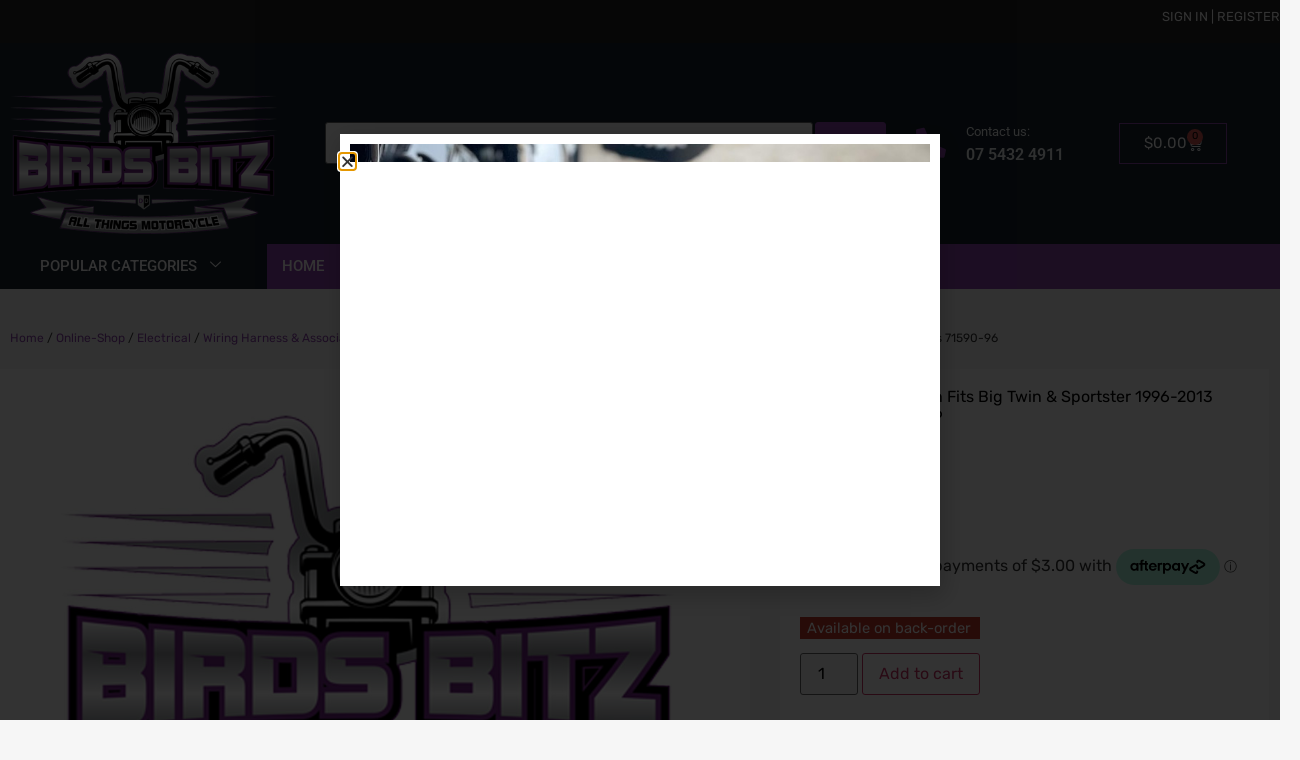

--- FILE ---
content_type: text/html; charset=UTF-8
request_url: https://birdsbitz.com.au/online-shop/electrical/wiring-harness-associated/wiring-harnesss-terminals-etc/front-brake-switch-fits-big-twin-sportster-1996-2013-replaces-71590-96/
body_size: 211729
content:
<!doctype html>
<html lang="en-AU">
<head>
	<meta charset="UTF-8">
	<meta name="viewport" content="width=device-width, initial-scale=1">
	<link rel="profile" href="https://gmpg.org/xfn/11">
	<meta name='robots' content='index, follow, max-image-preview:large, max-snippet:-1, max-video-preview:-1' />
	<style>img:is([sizes="auto" i], [sizes^="auto," i]) { contain-intrinsic-size: 3000px 1500px }</style>
	
<!-- Google Tag Manager for WordPress by gtm4wp.com -->
<script data-cfasync="false" data-pagespeed-no-defer>
	var gtm4wp_datalayer_name = "dataLayer";
	var dataLayer = dataLayer || [];
	const gtm4wp_use_sku_instead = 0;
	const gtm4wp_currency = 'AUD';
	const gtm4wp_product_per_impression = 10;
	const gtm4wp_clear_ecommerce = false;
	const gtm4wp_datalayer_max_timeout = 2000;
</script>
<!-- End Google Tag Manager for WordPress by gtm4wp.com -->
	<!-- This site is optimized with the Yoast SEO plugin v26.8 - https://yoast.com/product/yoast-seo-wordpress/ -->
	<title>Buy Front Brake Switch Fits Big Twin &amp; Sportster 1996-2013 Replaces 71590-96 | Birds Bitz Motorcycle Parts &amp; Accessories</title>
	<meta name="description" content="Buy Front Brake Switch Fits Big Twin &amp; Sportster 1996-2013 Replaces 71590-96 Here at Birds Bitz Motorcycle Parts &amp; Accessories. We have the best and biggest range of after market Harley parts at great prices. Call us on 07 5432 4911 today." />
	<link rel="canonical" href="https://birdsbitz.com.au/online-shop/uncategorised/front-brake-switch-fits-big-twin-sportster-1996-2013-replaces-71590-96/" />
	<meta property="og:locale" content="en_US" />
	<meta property="og:type" content="article" />
	<meta property="og:title" content="Buy Front Brake Switch Fits Big Twin &amp; Sportster 1996-2013 Replaces 71590-96 | Birds Bitz Motorcycle Parts &amp; Accessories" />
	<meta property="og:description" content="Buy Front Brake Switch Fits Big Twin &amp; Sportster 1996-2013 Replaces 71590-96 Here at Birds Bitz Motorcycle Parts &amp; Accessories. We have the best and biggest range of after market Harley parts at great prices. Call us on 07 5432 4911 today." />
	<meta property="og:url" content="https://birdsbitz.com.au/online-shop/uncategorised/front-brake-switch-fits-big-twin-sportster-1996-2013-replaces-71590-96/" />
	<meta property="og:site_name" content="Birds Bitz Motorcycle Parts &amp; Accessories" />
	<meta property="article:publisher" content="https://www.facebook.com/birds.bitz/" />
	<meta property="article:modified_time" content="2026-01-20T17:03:20+00:00" />
	<meta property="og:image" content="https://birdsbitz.com.au/wp-content/uploads/2023/10/logo.png" />
	<meta property="og:image:width" content="400" />
	<meta property="og:image:height" content="271" />
	<meta property="og:image:type" content="image/png" />
	<meta name="twitter:card" content="summary_large_image" />
	<meta name="twitter:site" content="@BirdsBitz" />
	<script type="application/ld+json" class="yoast-schema-graph">{"@context":"https://schema.org","@graph":[{"@type":"WebPage","@id":"https://birdsbitz.com.au/online-shop/uncategorised/front-brake-switch-fits-big-twin-sportster-1996-2013-replaces-71590-96/","url":"https://birdsbitz.com.au/online-shop/uncategorised/front-brake-switch-fits-big-twin-sportster-1996-2013-replaces-71590-96/","name":"Buy Front Brake Switch Fits Big Twin & Sportster 1996-2013 Replaces 71590-96 | Birds Bitz Motorcycle Parts &amp; Accessories","isPartOf":{"@id":"https://birdsbitz.com.au/#website"},"datePublished":"2025-09-23T03:52:44+00:00","dateModified":"2026-01-20T17:03:20+00:00","description":"Buy Front Brake Switch Fits Big Twin & Sportster 1996-2013 Replaces 71590-96 Here at Birds Bitz Motorcycle Parts &amp; Accessories. We have the best and biggest range of after market Harley parts at great prices. Call us on 07 5432 4911 today.","breadcrumb":{"@id":"https://birdsbitz.com.au/online-shop/uncategorised/front-brake-switch-fits-big-twin-sportster-1996-2013-replaces-71590-96/#breadcrumb"},"inLanguage":"en-AU","potentialAction":[{"@type":"ReadAction","target":["https://birdsbitz.com.au/online-shop/uncategorised/front-brake-switch-fits-big-twin-sportster-1996-2013-replaces-71590-96/"]}]},{"@type":"BreadcrumbList","@id":"https://birdsbitz.com.au/online-shop/uncategorised/front-brake-switch-fits-big-twin-sportster-1996-2013-replaces-71590-96/#breadcrumb","itemListElement":[{"@type":"ListItem","position":1,"name":"Home","item":"https://birdsbitz.com.au/"},{"@type":"ListItem","position":2,"name":"Online-Shop","item":"https://birdsbitz.com.au/online-shop/"},{"@type":"ListItem","position":3,"name":"Front Brake Switch Fits Big Twin &#038; Sportster 1996-2013 Replaces 71590-96"}]},{"@type":"WebSite","@id":"https://birdsbitz.com.au/#website","url":"https://birdsbitz.com.au/","name":"Birds Bitz Motorcycle Parts & Accessories","description":"Aftermarket Harley Davidson Parts Store | Motorcycle Parts Brisbane | Birds Bitz","publisher":{"@id":"https://birdsbitz.com.au/#organization"},"alternateName":"Birds Bitz","potentialAction":[{"@type":"SearchAction","target":{"@type":"EntryPoint","urlTemplate":"https://birdsbitz.com.au/?s={search_term_string}"},"query-input":{"@type":"PropertyValueSpecification","valueRequired":true,"valueName":"search_term_string"}}],"inLanguage":"en-AU"},{"@type":"Organization","@id":"https://birdsbitz.com.au/#organization","name":"Birds Bitz Motorcycle Parts & Accessories Store","url":"https://birdsbitz.com.au/","logo":{"@type":"ImageObject","inLanguage":"en-AU","@id":"https://birdsbitz.com.au/#/schema/logo/image/","url":"https://birdsbitz.com.au/wp-content/uploads/2019/11/logobirdhorizontal.jpg","contentUrl":"https://birdsbitz.com.au/wp-content/uploads/2019/11/logobirdhorizontal.jpg","width":2362,"height":1012,"caption":"Birds Bitz Motorcycle Parts & Accessories Store"},"image":{"@id":"https://birdsbitz.com.au/#/schema/logo/image/"},"sameAs":["https://www.facebook.com/birds.bitz/","https://x.com/BirdsBitz","https://www.instagram.com/birds_bitz/","https://www.linkedin.com/company/birds-bitz/about/"]}]}</script>
	<!-- / Yoast SEO plugin. -->


<link rel='dns-prefetch' href='//static.zip.co' />
<link rel='dns-prefetch' href='//www.google.com' />
<link rel="alternate" type="application/rss+xml" title="Birds Bitz Motorcycle Parts &amp; Accessories &raquo; Feed" href="https://birdsbitz.com.au/feed/" />
<link rel="alternate" type="application/rss+xml" title="Birds Bitz Motorcycle Parts &amp; Accessories &raquo; Comments Feed" href="https://birdsbitz.com.au/comments/feed/" />
<link rel="alternate" type="application/rss+xml" title="Birds Bitz Motorcycle Parts &amp; Accessories &raquo; Front Brake Switch Fits Big Twin &#038; Sportster 1996-2013 Replaces 71590-96 Comments Feed" href="https://birdsbitz.com.au/online-shop/electrical/wiring-harness-associated/wiring-harnesss-terminals-etc/front-brake-switch-fits-big-twin-sportster-1996-2013-replaces-71590-96/feed/" />
<script>
window._wpemojiSettings = {"baseUrl":"https:\/\/s.w.org\/images\/core\/emoji\/16.0.1\/72x72\/","ext":".png","svgUrl":"https:\/\/s.w.org\/images\/core\/emoji\/16.0.1\/svg\/","svgExt":".svg","source":{"concatemoji":"https:\/\/birdsbitz.com.au\/wp-includes\/js\/wp-emoji-release.min.js?ver=6.8.3"}};
/*! This file is auto-generated */
!function(s,n){var o,i,e;function c(e){try{var t={supportTests:e,timestamp:(new Date).valueOf()};sessionStorage.setItem(o,JSON.stringify(t))}catch(e){}}function p(e,t,n){e.clearRect(0,0,e.canvas.width,e.canvas.height),e.fillText(t,0,0);var t=new Uint32Array(e.getImageData(0,0,e.canvas.width,e.canvas.height).data),a=(e.clearRect(0,0,e.canvas.width,e.canvas.height),e.fillText(n,0,0),new Uint32Array(e.getImageData(0,0,e.canvas.width,e.canvas.height).data));return t.every(function(e,t){return e===a[t]})}function u(e,t){e.clearRect(0,0,e.canvas.width,e.canvas.height),e.fillText(t,0,0);for(var n=e.getImageData(16,16,1,1),a=0;a<n.data.length;a++)if(0!==n.data[a])return!1;return!0}function f(e,t,n,a){switch(t){case"flag":return n(e,"\ud83c\udff3\ufe0f\u200d\u26a7\ufe0f","\ud83c\udff3\ufe0f\u200b\u26a7\ufe0f")?!1:!n(e,"\ud83c\udde8\ud83c\uddf6","\ud83c\udde8\u200b\ud83c\uddf6")&&!n(e,"\ud83c\udff4\udb40\udc67\udb40\udc62\udb40\udc65\udb40\udc6e\udb40\udc67\udb40\udc7f","\ud83c\udff4\u200b\udb40\udc67\u200b\udb40\udc62\u200b\udb40\udc65\u200b\udb40\udc6e\u200b\udb40\udc67\u200b\udb40\udc7f");case"emoji":return!a(e,"\ud83e\udedf")}return!1}function g(e,t,n,a){var r="undefined"!=typeof WorkerGlobalScope&&self instanceof WorkerGlobalScope?new OffscreenCanvas(300,150):s.createElement("canvas"),o=r.getContext("2d",{willReadFrequently:!0}),i=(o.textBaseline="top",o.font="600 32px Arial",{});return e.forEach(function(e){i[e]=t(o,e,n,a)}),i}function t(e){var t=s.createElement("script");t.src=e,t.defer=!0,s.head.appendChild(t)}"undefined"!=typeof Promise&&(o="wpEmojiSettingsSupports",i=["flag","emoji"],n.supports={everything:!0,everythingExceptFlag:!0},e=new Promise(function(e){s.addEventListener("DOMContentLoaded",e,{once:!0})}),new Promise(function(t){var n=function(){try{var e=JSON.parse(sessionStorage.getItem(o));if("object"==typeof e&&"number"==typeof e.timestamp&&(new Date).valueOf()<e.timestamp+604800&&"object"==typeof e.supportTests)return e.supportTests}catch(e){}return null}();if(!n){if("undefined"!=typeof Worker&&"undefined"!=typeof OffscreenCanvas&&"undefined"!=typeof URL&&URL.createObjectURL&&"undefined"!=typeof Blob)try{var e="postMessage("+g.toString()+"("+[JSON.stringify(i),f.toString(),p.toString(),u.toString()].join(",")+"));",a=new Blob([e],{type:"text/javascript"}),r=new Worker(URL.createObjectURL(a),{name:"wpTestEmojiSupports"});return void(r.onmessage=function(e){c(n=e.data),r.terminate(),t(n)})}catch(e){}c(n=g(i,f,p,u))}t(n)}).then(function(e){for(var t in e)n.supports[t]=e[t],n.supports.everything=n.supports.everything&&n.supports[t],"flag"!==t&&(n.supports.everythingExceptFlag=n.supports.everythingExceptFlag&&n.supports[t]);n.supports.everythingExceptFlag=n.supports.everythingExceptFlag&&!n.supports.flag,n.DOMReady=!1,n.readyCallback=function(){n.DOMReady=!0}}).then(function(){return e}).then(function(){var e;n.supports.everything||(n.readyCallback(),(e=n.source||{}).concatemoji?t(e.concatemoji):e.wpemoji&&e.twemoji&&(t(e.twemoji),t(e.wpemoji)))}))}((window,document),window._wpemojiSettings);
</script>
<link rel='stylesheet' id='xoo-aff-style-css' href='https://birdsbitz.com.au/wp-content/plugins/easy-login-woocommerce/xoo-form-fields-fw/assets/css/xoo-aff-style.css?ver=2.1.0' media='all' />
<style id='xoo-aff-style-inline-css'>

.xoo-aff-input-group .xoo-aff-input-icon{
	background-color:  #eee;
	color:  #555;
	max-width: 40px;
	min-width: 40px;
	border-color:  #ccc;
	border-width: 1px;
	font-size: 14px;
}
.xoo-aff-group{
	margin-bottom: 30px;
}

.xoo-aff-group input[type="text"], .xoo-aff-group input[type="password"], .xoo-aff-group input[type="email"], .xoo-aff-group input[type="number"], .xoo-aff-group select, .xoo-aff-group select + .select2, .xoo-aff-group input[type="tel"], .xoo-aff-group input[type="file"]{
	background-color: #fff;
	color: #777;
	border-width: 1px;
	border-color: #cccccc;
	height: 50px;
}


.xoo-aff-group input[type="file"]{
	line-height: calc(50px - 13px);
}



.xoo-aff-group input[type="text"]::placeholder, .xoo-aff-group input[type="password"]::placeholder, .xoo-aff-group input[type="email"]::placeholder, .xoo-aff-group input[type="number"]::placeholder, .xoo-aff-group select::placeholder, .xoo-aff-group input[type="tel"]::placeholder, .xoo-aff-group .select2-selection__rendered, .xoo-aff-group .select2-container--default .select2-selection--single .select2-selection__rendered, .xoo-aff-group input[type="file"]::placeholder, .xoo-aff-group input::file-selector-button{
	color: #777;
}

.xoo-aff-group input[type="text"]:focus, .xoo-aff-group input[type="password"]:focus, .xoo-aff-group input[type="email"]:focus, .xoo-aff-group input[type="number"]:focus, .xoo-aff-group select:focus, .xoo-aff-group select + .select2:focus, .xoo-aff-group input[type="tel"]:focus, .xoo-aff-group input[type="file"]:focus{
	background-color: #ededed;
	color: #000;
}

[placeholder]:focus::-webkit-input-placeholder{
	color: #000!important;
}


.xoo-aff-input-icon + input[type="text"], .xoo-aff-input-icon + input[type="password"], .xoo-aff-input-icon + input[type="email"], .xoo-aff-input-icon + input[type="number"], .xoo-aff-input-icon + select, .xoo-aff-input-icon + select + .select2,  .xoo-aff-input-icon + input[type="tel"], .xoo-aff-input-icon + input[type="file"]{
	border-bottom-left-radius: 0;
	border-top-left-radius: 0;
}


</style>
<link rel='stylesheet' id='xoo-aff-font-awesome5-css' href='https://birdsbitz.com.au/wp-content/plugins/easy-login-woocommerce/xoo-form-fields-fw/lib/fontawesome5/css/all.min.css?ver=6.8.3' media='all' />
<link rel='stylesheet' id='dce-dynamic-visibility-style-css' href='https://birdsbitz.com.au/wp-content/plugins/dynamic-visibility-for-elementor/assets/css/dynamic-visibility.css?ver=6.0.2' media='all' />
<style id='wp-emoji-styles-inline-css'>

	img.wp-smiley, img.emoji {
		display: inline !important;
		border: none !important;
		box-shadow: none !important;
		height: 1em !important;
		width: 1em !important;
		margin: 0 0.07em !important;
		vertical-align: -0.1em !important;
		background: none !important;
		padding: 0 !important;
	}
</style>
<link rel='stylesheet' id='wps-selectize-css' href='https://birdsbitz.com.au/wp-content/plugins/woocommerce-product-search/css/selectize/selectize.min.css?ver=7.0.0' media='all' />
<link rel='stylesheet' id='wps-price-slider-css' href='https://birdsbitz.com.au/wp-content/plugins/woocommerce-product-search/css/price-slider.min.css?ver=7.0.0' media='all' />
<link rel='stylesheet' id='product-search-css' href='https://birdsbitz.com.au/wp-content/plugins/woocommerce-product-search/css/product-search.min.css?ver=7.0.0' media='all' />
<link rel='stylesheet' id='contact-form-7-css' href='https://birdsbitz.com.au/wp-content/plugins/contact-form-7/includes/css/styles.css?ver=6.1.4' media='all' />
<link rel='stylesheet' id='photoswipe-css' href='https://birdsbitz.com.au/wp-content/plugins/woocommerce/assets/css/photoswipe/photoswipe.min.css?ver=10.4.3' media='all' />
<link rel='stylesheet' id='photoswipe-default-skin-css' href='https://birdsbitz.com.au/wp-content/plugins/woocommerce/assets/css/photoswipe/default-skin/default-skin.min.css?ver=10.4.3' media='all' />
<link rel='stylesheet' id='woocommerce-layout-css' href='https://birdsbitz.com.au/wp-content/plugins/woocommerce/assets/css/woocommerce-layout.css?ver=10.4.3' media='all' />
<link rel='stylesheet' id='woocommerce-smallscreen-css' href='https://birdsbitz.com.au/wp-content/plugins/woocommerce/assets/css/woocommerce-smallscreen.css?ver=10.4.3' media='only screen and (max-width: 768px)' />
<link rel='stylesheet' id='woocommerce-general-css' href='https://birdsbitz.com.au/wp-content/plugins/woocommerce/assets/css/woocommerce.css?ver=10.4.3' media='all' />
<style id='woocommerce-inline-inline-css'>
.woocommerce form .form-row .required { visibility: visible; }
</style>
<link rel='stylesheet' id='xoo-el-style-css' href='https://birdsbitz.com.au/wp-content/plugins/easy-login-woocommerce/assets/css/xoo-el-style.css?ver=3.0.4' media='all' />
<style id='xoo-el-style-inline-css'>

	.xoo-el-form-container button.btn.button.xoo-el-action-btn{
		background-color: #000000;
		color: #ffffff;
		font-weight: 600;
		font-size: 15px;
		height: 40px;
	}

.xoo-el-container:not(.xoo-el-style-slider) .xoo-el-inmodal{
	max-width: 800px;
	max-height: 600px;
}

.xoo-el-style-slider .xoo-el-modal{
	transform: translateX(800px);
	max-width: 800px;
}

	.xoo-el-sidebar{
		background-image: url(https://birdsbitz.com.au/wp-content/uploads/2023/10/loginside.jpg);
		min-width: 40%;
	}

.xoo-el-main, .xoo-el-main a , .xoo-el-main label{
	color: #000000;
}
.xoo-el-srcont{
	background-color: #ffffff;
}
.xoo-el-form-container ul.xoo-el-tabs li.xoo-el-active {
	background-color: #000000;
	color: #ffffff;
}
.xoo-el-form-container ul.xoo-el-tabs li{
	background-color: #eeeeee;
	color: #000000;
	font-size: 16px;
	padding: 12px 20px;
}
.xoo-el-main{
	padding: 40px 30px;
}

.xoo-el-form-container button.xoo-el-action-btn:not(.button){
    font-weight: 600;
    font-size: 15px;
}



	.xoo-el-modal:before {
		vertical-align: middle;
	}

	.xoo-el-style-slider .xoo-el-srcont {
		justify-content: center;
	}

	.xoo-el-style-slider .xoo-el-main{
		padding-top: 10px;
		padding-bottom: 10px; 
	}





.xoo-el-popup-active .xoo-el-opac{
    opacity: 0.7;
    background-color: #000000;
}





</style>
<link rel='stylesheet' id='xoo-el-fonts-css' href='https://birdsbitz.com.au/wp-content/plugins/easy-login-woocommerce/assets/css/xoo-el-fonts.css?ver=3.0.4' media='all' />
<link rel='stylesheet' id='gateway-css' href='https://birdsbitz.com.au/wp-content/plugins/woocommerce-paypal-payments/modules/ppcp-button/assets/css/gateway.css?ver=3.3.2' media='all' />
<link rel='stylesheet' id='wc-zipmoney-style-css' href='https://birdsbitz.com.au/wp-content/plugins/zipmoney-payments-woocommerce/assets/css/woocommerce-zipmoney-payment-front.css?ver=1.2' media='all' />
<link rel='stylesheet' id='chld_thm_cfg_parent-css' href='https://birdsbitz.com.au/wp-content/themes/hello-elementor/style.css?ver=6.8.3' media='all' />
<link rel='stylesheet' id='hello-elementor-css' href='https://birdsbitz.com.au/wp-content/themes/hello-elementor/assets/css/reset.css?ver=3.4.5' media='all' />
<link rel='stylesheet' id='hello-elementor-theme-style-css' href='https://birdsbitz.com.au/wp-content/themes/hello-elementor/assets/css/theme.css?ver=3.4.5' media='all' />
<link rel='stylesheet' id='chld_thm_cfg_separate-css' href='https://birdsbitz.com.au/wp-content/themes/hello-elementor-child/ctc-style.css?ver=6.8.3' media='all' />
<link rel='stylesheet' id='hello-elementor-header-footer-css' href='https://birdsbitz.com.au/wp-content/themes/hello-elementor/assets/css/header-footer.css?ver=3.4.5' media='all' />
<link rel='stylesheet' id='elementor-frontend-css' href='https://birdsbitz.com.au/wp-content/plugins/elementor/assets/css/frontend.min.css?ver=3.34.2' media='all' />
<link rel='stylesheet' id='widget-nav-menu-css' href='https://birdsbitz.com.au/wp-content/plugins/elementor-pro/assets/css/widget-nav-menu.min.css?ver=3.34.2' media='all' />
<link rel='stylesheet' id='widget-heading-css' href='https://birdsbitz.com.au/wp-content/plugins/elementor/assets/css/widget-heading.min.css?ver=3.34.2' media='all' />
<link rel='stylesheet' id='widget-image-css' href='https://birdsbitz.com.au/wp-content/plugins/elementor/assets/css/widget-image.min.css?ver=3.34.2' media='all' />
<link rel='stylesheet' id='widget-icon-list-css' href='https://birdsbitz.com.au/wp-content/plugins/elementor/assets/css/widget-icon-list.min.css?ver=3.34.2' media='all' />
<link rel='stylesheet' id='widget-woocommerce-menu-cart-css' href='https://birdsbitz.com.au/wp-content/plugins/elementor-pro/assets/css/widget-woocommerce-menu-cart.min.css?ver=3.34.2' media='all' />
<link rel='stylesheet' id='widget-social-icons-css' href='https://birdsbitz.com.au/wp-content/plugins/elementor/assets/css/widget-social-icons.min.css?ver=3.34.2' media='all' />
<link rel='stylesheet' id='e-apple-webkit-css' href='https://birdsbitz.com.au/wp-content/plugins/elementor/assets/css/conditionals/apple-webkit.min.css?ver=3.34.2' media='all' />
<link rel='stylesheet' id='widget-woocommerce-product-images-css' href='https://birdsbitz.com.au/wp-content/plugins/elementor-pro/assets/css/widget-woocommerce-product-images.min.css?ver=3.34.2' media='all' />
<link rel='stylesheet' id='widget-woocommerce-product-price-css' href='https://birdsbitz.com.au/wp-content/plugins/elementor-pro/assets/css/widget-woocommerce-product-price.min.css?ver=3.34.2' media='all' />
<link rel='stylesheet' id='widget-woocommerce-product-add-to-cart-css' href='https://birdsbitz.com.au/wp-content/plugins/elementor-pro/assets/css/widget-woocommerce-product-add-to-cart.min.css?ver=3.34.2' media='all' />
<link rel='stylesheet' id='widget-woocommerce-product-data-tabs-css' href='https://birdsbitz.com.au/wp-content/plugins/elementor-pro/assets/css/widget-woocommerce-product-data-tabs.min.css?ver=3.34.2' media='all' />
<link rel='stylesheet' id='e-popup-css' href='https://birdsbitz.com.au/wp-content/plugins/elementor-pro/assets/css/conditionals/popup.min.css?ver=3.34.2' media='all' />
<link rel='stylesheet' id='elementor-icons-css' href='https://birdsbitz.com.au/wp-content/plugins/elementor/assets/lib/eicons/css/elementor-icons.min.css?ver=5.46.0' media='all' />
<link rel='stylesheet' id='elementor-post-2274731-css' href='https://birdsbitz.com.au/wp-content/uploads/elementor/css/post-2274731.css?ver=1769137564' media='all' />
<link rel='stylesheet' id='elementor-post-2274784-css' href='https://birdsbitz.com.au/wp-content/uploads/elementor/css/post-2274784.css?ver=1769137565' media='all' />
<link rel='stylesheet' id='elementor-post-2274750-css' href='https://birdsbitz.com.au/wp-content/uploads/elementor/css/post-2274750.css?ver=1769137565' media='all' />
<link rel='stylesheet' id='elementor-post-2274959-css' href='https://birdsbitz.com.au/wp-content/uploads/elementor/css/post-2274959.css?ver=1769137565' media='all' />
<link rel='stylesheet' id='elementor-post-2274991-css' href='https://birdsbitz.com.au/wp-content/uploads/elementor/css/post-2274991.css?ver=1769137565' media='all' />
<link rel='stylesheet' id='ekit-widget-styles-css' href='https://birdsbitz.com.au/wp-content/plugins/elementskit-lite/widgets/init/assets/css/widget-styles.css?ver=3.7.8' media='all' />
<link rel='stylesheet' id='ekit-responsive-css' href='https://birdsbitz.com.au/wp-content/plugins/elementskit-lite/widgets/init/assets/css/responsive.css?ver=3.7.8' media='all' />
<link rel='stylesheet' id='woo_discount_pro_style-css' href='https://birdsbitz.com.au/wp-content/plugins/woo-discount-rules-pro/Assets/Css/awdr_style.css?ver=2.6.13' media='all' />
<link rel='stylesheet' id='cwginstock_frontend_css-css' href='https://birdsbitz.com.au/wp-content/plugins/back-in-stock-notifier-for-woocommerce/assets/css/frontend.min.css?ver=6.3.1' media='' />
<link rel='stylesheet' id='cwginstock_bootstrap-css' href='https://birdsbitz.com.au/wp-content/plugins/back-in-stock-notifier-for-woocommerce/assets/css/bootstrap.min.css?ver=6.3.1' media='' />
<link rel='stylesheet' id='elementor-gf-local-rubik-css' href='https://birdsbitz.com.au/wp-content/uploads/elementor/google-fonts/css/rubik.css?ver=1742512295' media='all' />
<link rel='stylesheet' id='elementor-gf-local-robotoslab-css' href='https://birdsbitz.com.au/wp-content/uploads/elementor/google-fonts/css/robotoslab.css?ver=1742512306' media='all' />
<link rel='stylesheet' id='elementor-gf-local-roboto-css' href='https://birdsbitz.com.au/wp-content/uploads/elementor/google-fonts/css/roboto.css?ver=1742512339' media='all' />
<link rel='stylesheet' id='elementor-icons-shared-0-css' href='https://birdsbitz.com.au/wp-content/plugins/elementor/assets/lib/font-awesome/css/fontawesome.min.css?ver=5.15.3' media='all' />
<link rel='stylesheet' id='elementor-icons-fa-solid-css' href='https://birdsbitz.com.au/wp-content/plugins/elementor/assets/lib/font-awesome/css/solid.min.css?ver=5.15.3' media='all' />
<link rel='stylesheet' id='elementor-icons-ekiticons-css' href='https://birdsbitz.com.au/wp-content/plugins/elementskit-lite/modules/elementskit-icon-pack/assets/css/ekiticons.css?ver=3.7.8' media='all' />
<link rel='stylesheet' id='elementor-icons-fa-brands-css' href='https://birdsbitz.com.au/wp-content/plugins/elementor/assets/lib/font-awesome/css/brands.min.css?ver=5.15.3' media='all' />
<script src="https://birdsbitz.com.au/wp-includes/js/jquery/jquery.min.js?ver=3.7.1" id="jquery-core-js"></script>
<script src="https://birdsbitz.com.au/wp-includes/js/jquery/jquery-migrate.min.js?ver=3.4.1" id="jquery-migrate-js"></script>
<script id="zxcvbn-async-js-extra">
var _zxcvbnSettings = {"src":"https:\/\/birdsbitz.com.au\/wp-includes\/js\/zxcvbn.min.js"};
</script>
<script src="https://birdsbitz.com.au/wp-includes/js/zxcvbn-async.min.js?ver=1.0" id="zxcvbn-async-js"></script>
<script id="xoo-aff-js-js-extra">
var xoo_aff_localize = {"adminurl":"https:\/\/birdsbitz.com.au\/wp-admin\/admin-ajax.php","password_strength":{"min_password_strength":3,"i18n_password_error":"Please enter a stronger password.","i18n_password_hint":"Hint: The password should be at least twelve characters long. To make it stronger, use upper and lower case letters, numbers, and symbols like ! &quot; ? $ % ^ &amp; )."}};
</script>
<script src="https://birdsbitz.com.au/wp-content/plugins/easy-login-woocommerce/xoo-form-fields-fw/assets/js/xoo-aff-js.js?ver=2.1.0" id="xoo-aff-js-js" defer data-wp-strategy="defer"></script>
<script src="https://birdsbitz.com.au/wp-content/plugins/woocommerce/assets/js/jquery-blockui/jquery.blockUI.min.js?ver=2.7.0-wc.10.4.3" id="wc-jquery-blockui-js" data-wp-strategy="defer"></script>
<script id="wc-add-to-cart-js-extra">
var wc_add_to_cart_params = {"ajax_url":"\/wp-admin\/admin-ajax.php","wc_ajax_url":"\/?wc-ajax=%%endpoint%%","i18n_view_cart":"View cart","cart_url":"https:\/\/birdsbitz.com.au\/cart\/","is_cart":"","cart_redirect_after_add":"no"};
</script>
<script src="https://birdsbitz.com.au/wp-content/plugins/woocommerce/assets/js/frontend/add-to-cart.min.js?ver=10.4.3" id="wc-add-to-cart-js" defer data-wp-strategy="defer"></script>
<script src="https://birdsbitz.com.au/wp-content/plugins/woocommerce/assets/js/zoom/jquery.zoom.min.js?ver=1.7.21-wc.10.4.3" id="wc-zoom-js" defer data-wp-strategy="defer"></script>
<script src="https://birdsbitz.com.au/wp-content/plugins/woocommerce/assets/js/flexslider/jquery.flexslider.min.js?ver=2.7.2-wc.10.4.3" id="wc-flexslider-js" defer data-wp-strategy="defer"></script>
<script src="https://birdsbitz.com.au/wp-content/plugins/woocommerce/assets/js/photoswipe/photoswipe.min.js?ver=4.1.1-wc.10.4.3" id="wc-photoswipe-js" defer data-wp-strategy="defer"></script>
<script src="https://birdsbitz.com.au/wp-content/plugins/woocommerce/assets/js/photoswipe/photoswipe-ui-default.min.js?ver=4.1.1-wc.10.4.3" id="wc-photoswipe-ui-default-js" defer data-wp-strategy="defer"></script>
<script id="wc-single-product-js-extra">
var wc_single_product_params = {"i18n_required_rating_text":"Please select a rating","i18n_rating_options":["1 of 5 stars","2 of 5 stars","3 of 5 stars","4 of 5 stars","5 of 5 stars"],"i18n_product_gallery_trigger_text":"View full-screen image gallery","review_rating_required":"yes","flexslider":{"rtl":false,"animation":"slide","smoothHeight":true,"directionNav":false,"controlNav":"thumbnails","slideshow":false,"animationSpeed":500,"animationLoop":false,"allowOneSlide":false},"zoom_enabled":"1","zoom_options":[],"photoswipe_enabled":"1","photoswipe_options":{"shareEl":false,"closeOnScroll":false,"history":false,"hideAnimationDuration":0,"showAnimationDuration":0},"flexslider_enabled":"1"};
</script>
<script src="https://birdsbitz.com.au/wp-content/plugins/woocommerce/assets/js/frontend/single-product.min.js?ver=10.4.3" id="wc-single-product-js" defer data-wp-strategy="defer"></script>
<script src="https://birdsbitz.com.au/wp-content/plugins/woocommerce/assets/js/js-cookie/js.cookie.min.js?ver=2.1.4-wc.10.4.3" id="wc-js-cookie-js" defer data-wp-strategy="defer"></script>
<script id="woocommerce-js-extra">
var woocommerce_params = {"ajax_url":"\/wp-admin\/admin-ajax.php","wc_ajax_url":"\/?wc-ajax=%%endpoint%%","i18n_password_show":"Show password","i18n_password_hide":"Hide password"};
</script>
<script src="https://birdsbitz.com.au/wp-content/plugins/woocommerce/assets/js/frontend/woocommerce.min.js?ver=10.4.3" id="woocommerce-js" defer data-wp-strategy="defer"></script>
<script type="text/javascript" async src="https://static.zip.co/lib/js/zm-widget-js/dist/zip-widget.min.js?ver=1"></script><script id="xoo-sel-js-js-extra">
var xoo_sel_localize = {"adminurl":"https:\/\/birdsbitz.com.au\/wp-admin\/admin-ajax.php","grForms":["","login","register"],"grVersion":"v2","grSiteKey":"6LdBFLQaAAAAAL4kxUW24noJw4Lvi8i-tg8zq5Dr"};
</script>
<script src="https://birdsbitz.com.au/wp-content/plugins/easy-login-addon-security/assets/xoo-sel-js.js?ver=1.0.1" id="xoo-sel-js-js"></script>
<link rel="https://api.w.org/" href="https://birdsbitz.com.au/wp-json/" /><link rel="alternate" title="JSON" type="application/json" href="https://birdsbitz.com.au/wp-json/wp/v2/product/3598976" /><link rel="EditURI" type="application/rsd+xml" title="RSD" href="https://birdsbitz.com.au/xmlrpc.php?rsd" />
<meta name="generator" content="WordPress 6.8.3" />
<meta name="generator" content="WooCommerce 10.4.3" />
<link rel='shortlink' href='https://birdsbitz.com.au/?p=3598976' />
<link rel="alternate" title="oEmbed (JSON)" type="application/json+oembed" href="https://birdsbitz.com.au/wp-json/oembed/1.0/embed?url=https%3A%2F%2Fbirdsbitz.com.au%2Fonline-shop%2Felectrical%2Fwiring-harness-associated%2Fwiring-harnesss-terminals-etc%2Ffront-brake-switch-fits-big-twin-sportster-1996-2013-replaces-71590-96%2F" />
<link rel="alternate" title="oEmbed (XML)" type="text/xml+oembed" href="https://birdsbitz.com.au/wp-json/oembed/1.0/embed?url=https%3A%2F%2Fbirdsbitz.com.au%2Fonline-shop%2Felectrical%2Fwiring-harness-associated%2Fwiring-harnesss-terminals-etc%2Ffront-brake-switch-fits-big-twin-sportster-1996-2013-replaces-71590-96%2F&#038;format=xml" />

		<!-- GA Google Analytics @ https://m0n.co/ga -->
		<script async src="https://www.googletagmanager.com/gtag/js?id=UA-165565107-1"></script>
		<script>
			window.dataLayer = window.dataLayer || [];
			function gtag(){dataLayer.push(arguments);}
			gtag('js', new Date());
			gtag('config', 'UA-165565107-1');
		</script>

	
<!-- This website runs the Product Feed PRO for WooCommerce by AdTribes.io plugin - version woocommercesea_option_installed_version -->

<!-- Google Tag Manager for WordPress by gtm4wp.com -->
<!-- GTM Container placement set to automatic -->
<script data-cfasync="false" data-pagespeed-no-defer>
	var dataLayer_content = {"pagePostType":"product","pagePostType2":"single-product","pagePostAuthor":"rob","cartContent":{"totals":{"applied_coupons":[],"discount_total":0,"subtotal":0,"total":0},"items":[]},"productRatingCounts":[],"productAverageRating":0,"productReviewCount":0,"productType":"simple","productIsVariable":0};
	dataLayer.push( dataLayer_content );
</script>
<script data-cfasync="false" data-pagespeed-no-defer>
(function(w,d,s,l,i){w[l]=w[l]||[];w[l].push({'gtm.start':
new Date().getTime(),event:'gtm.js'});var f=d.getElementsByTagName(s)[0],
j=d.createElement(s),dl=l!='dataLayer'?'&l='+l:'';j.async=true;j.src=
'//www.googletagmanager.com/gtm.js?id='+i+dl;f.parentNode.insertBefore(j,f);
})(window,document,'script','dataLayer','GTM-P2TRM3S');
</script>
<!-- End Google Tag Manager for WordPress by gtm4wp.com --><meta name="description" content="Front Brake Switch Fits Big Twin &amp; Sportster 1996-2013 Replaces 71590-96">
	<noscript><style>.woocommerce-product-gallery{ opacity: 1 !important; }</style></noscript>
	<meta name="generator" content="Elementor 3.34.2; features: additional_custom_breakpoints; settings: css_print_method-external, google_font-enabled, font_display-auto">
<link rel="stylesheet" href="/font-awesome/css/font-awesome.min.css">

<style>.recentcomments a{display:inline !important;padding:0 !important;margin:0 !important;}</style>			<style>
				.e-con.e-parent:nth-of-type(n+4):not(.e-lazyloaded):not(.e-no-lazyload),
				.e-con.e-parent:nth-of-type(n+4):not(.e-lazyloaded):not(.e-no-lazyload) * {
					background-image: none !important;
				}
				@media screen and (max-height: 1024px) {
					.e-con.e-parent:nth-of-type(n+3):not(.e-lazyloaded):not(.e-no-lazyload),
					.e-con.e-parent:nth-of-type(n+3):not(.e-lazyloaded):not(.e-no-lazyload) * {
						background-image: none !important;
					}
				}
				@media screen and (max-height: 640px) {
					.e-con.e-parent:nth-of-type(n+2):not(.e-lazyloaded):not(.e-no-lazyload),
					.e-con.e-parent:nth-of-type(n+2):not(.e-lazyloaded):not(.e-no-lazyload) * {
						background-image: none !important;
					}
				}
			</style>
			<link rel="icon" href="https://birdsbitz.com.au/wp-content/uploads/2020/08/logo-150x110-1-100x100.png" sizes="32x32" />
<link rel="icon" href="https://birdsbitz.com.au/wp-content/uploads/2020/08/logo-150x110-1.png" sizes="192x192" />
<link rel="apple-touch-icon" href="https://birdsbitz.com.au/wp-content/uploads/2020/08/logo-150x110-1.png" />
<meta name="msapplication-TileImage" content="https://birdsbitz.com.au/wp-content/uploads/2020/08/logo-150x110-1.png" />
		<style id="wp-custom-css">
			span.custom-sale-badge {
width: 100%;
    height: auto;
    max-width: 107px;
    position: absolute;
    }		</style>
		</head>
<body data-rsssl=1 class="wp-singular product-template-default single single-product postid-3598976 wp-custom-logo wp-embed-responsive wp-theme-hello-elementor wp-child-theme-hello-elementor-child theme-hello-elementor woocommerce woocommerce-page woocommerce-no-js hello-elementor-default elementor-default elementor-template-full-width elementor-kit-2274731 elementor-page-2274959">


<!-- GTM Container placement set to automatic -->
<!-- Google Tag Manager (noscript) -->
				<noscript><iframe src="https://www.googletagmanager.com/ns.html?id=GTM-P2TRM3S" height="0" width="0" style="display:none;visibility:hidden" aria-hidden="true"></iframe></noscript>
<!-- End Google Tag Manager (noscript) -->
<a class="skip-link screen-reader-text" href="#content">Skip to content</a>

		<header data-elementor-type="header" data-elementor-id="2274784" class="elementor elementor-2274784 elementor-location-header" data-elementor-post-type="elementor_library">
					<section class="elementor-section elementor-top-section elementor-element elementor-element-437ea80c elementor-section-height-min-height elementor-section-boxed elementor-section-height-default elementor-section-items-middle" data-id="437ea80c" data-element_type="section" data-settings="{&quot;background_background&quot;:&quot;classic&quot;}">
						<div class="elementor-container elementor-column-gap-default">
			<!-- dce invisible element 178766c0 -->		<div class="elementor-column elementor-col-100 elementor-top-column elementor-element elementor-element-eafb2fc" data-id="eafb2fc" data-element_type="column">
			<div class="elementor-widget-wrap elementor-element-populated">
						<div class="dce-visibility-event elementor-element elementor-element-19179a9f elementor-widget elementor-widget-heading" data-id="19179a9f" data-element_type="widget" data-settings="{&quot;enabled_visibility&quot;:&quot;yes&quot;,&quot;dce_visibility_selected&quot;:&quot;yes&quot;}" data-widget_type="heading.default">
				<div class="elementor-widget-container">
					<h2 class="elementor-heading-title elementor-size-default"><a href="/#login">Sign in | Register</a></h2>				</div>
				</div>
				<div class="elementor-element elementor-element-291e2bd4 elementor-widget elementor-widget-shortcode" data-id="291e2bd4" data-element_type="widget" data-widget_type="shortcode.default">
				<div class="elementor-widget-container">
							<div class="elementor-shortcode"></div>
						</div>
				</div>
					</div>
		</div>
					</div>
		</section>
				<section class="elementor-section elementor-top-section elementor-element elementor-element-4790e2b2 elementor-section-boxed elementor-section-height-default elementor-section-height-default" data-id="4790e2b2" data-element_type="section" data-settings="{&quot;background_background&quot;:&quot;classic&quot;}">
						<div class="elementor-container elementor-column-gap-default">
					<div class="elementor-column elementor-col-33 elementor-top-column elementor-element elementor-element-689a5f74" data-id="689a5f74" data-element_type="column">
			<div class="elementor-widget-wrap elementor-element-populated">
						<div class="elementor-element elementor-element-4a5dd451 elementor-widget__width-initial elementor-widget-mobile__width-inherit elementor-widget elementor-widget-theme-site-logo elementor-widget-image" data-id="4a5dd451" data-element_type="widget" data-widget_type="theme-site-logo.default">
				<div class="elementor-widget-container">
											<a href="https://birdsbitz.com.au">
			<img fetchpriority="high" width="400" height="271" src="https://birdsbitz.com.au/wp-content/uploads/2023/10/logo.png" class="attachment-full size-full wp-image-2274927" alt="" srcset="https://birdsbitz.com.au/wp-content/uploads/2023/10/logo.png 400w, https://birdsbitz.com.au/wp-content/uploads/2023/10/logo-300x203.png 300w" sizes="(max-width: 400px) 100vw, 400px" />				</a>
											</div>
				</div>
					</div>
		</div>
				<div class="elementor-column elementor-col-33 elementor-top-column elementor-element elementor-element-cf5f2fd" data-id="cf5f2fd" data-element_type="column">
			<div class="elementor-widget-wrap elementor-element-populated">
						<div class="elementor-element elementor-element-b704b21 header_search elementor-widget elementor-widget-sidebar" data-id="b704b21" data-element_type="widget" data-widget_type="sidebar.default">
				<div class="elementor-widget-container">
					<div id="product-search-0" class="product-search "><div class="product-search-form"><form id="product-search-form-0" class="product-search-form show-submit-button" action="https://birdsbitz.com.au/" method="get"><label class="screen-reader-text" for="product-search-field-0">Search</label><input id="product-search-field-0" name="s" type="text" class="product-search-field" placeholder="Search" autocomplete="off"/><input type="hidden" name="post_type" value="product"/><input type="hidden" name="wps-title" value="1"/><input type="hidden" name="wps-excerpt" value="1"/><input type="hidden" name="wps-content" value="1"/><input type="hidden" name="wps-categories" value="1"/><input type="hidden" name="wps-attributes" value="1"/><input type="hidden" name="wps-tags" value="1"/><input type="hidden" name="wps-sku" value="1"/><input type="hidden" name="orderby" value="date-DESC"/><input type="hidden" name="ixwps" value="1"/> <button type="submit">Search</button></form></div><div id="product-search-results-0" class="product-search-results"><div id="product-search-results-content-0" class="product-search-results-content" style=""></div></div></div>				</div>
				</div>
					</div>
		</div>
				<div class="elementor-column elementor-col-33 elementor-top-column elementor-element elementor-element-3d28ec45" data-id="3d28ec45" data-element_type="column">
			<div class="elementor-widget-wrap elementor-element-populated">
						<section class="elementor-section elementor-inner-section elementor-element elementor-element-55b48524 elementor-section-content-middle elementor-section-boxed elementor-section-height-default elementor-section-height-default" data-id="55b48524" data-element_type="section">
						<div class="elementor-container elementor-column-gap-default">
					<div class="elementor-column elementor-col-50 elementor-inner-column elementor-element elementor-element-4f9f5a95" data-id="4f9f5a95" data-element_type="column">
			<div class="elementor-widget-wrap elementor-element-populated">
						<div class="elementor-element elementor-element-5668bbd6 elementor-align-start elementor-widget__width-initial elementor-icon-list--layout-traditional elementor-list-item-link-full_width elementor-widget elementor-widget-icon-list" data-id="5668bbd6" data-element_type="widget" data-widget_type="icon-list.default">
				<div class="elementor-widget-container">
							<ul class="elementor-icon-list-items">
							<li class="elementor-icon-list-item">
											<a href="tel:0754324911">

												<span class="elementor-icon-list-icon">
							<i aria-hidden="true" class="fas fa-phone-alt"></i>						</span>
										<span class="elementor-icon-list-text"><span style="font-size: 13px;text-align: left;font-weight: 400">Contact us:</span><br />07 5432 4911</span>
											</a>
									</li>
						</ul>
						</div>
				</div>
					</div>
		</div>
				<div class="elementor-column elementor-col-50 elementor-inner-column elementor-element elementor-element-27be73e9" data-id="27be73e9" data-element_type="column">
			<div class="elementor-widget-wrap elementor-element-populated">
						<div class="elementor-element elementor-element-6fbafda toggle-icon--cart-medium elementor-menu-cart--items-indicator-bubble elementor-menu-cart--show-subtotal-yes elementor-menu-cart--cart-type-side-cart elementor-menu-cart--show-remove-button-yes elementor-widget elementor-widget-woocommerce-menu-cart" data-id="6fbafda" data-element_type="widget" data-settings="{&quot;cart_type&quot;:&quot;side-cart&quot;,&quot;open_cart&quot;:&quot;click&quot;,&quot;automatically_open_cart&quot;:&quot;no&quot;}" data-widget_type="woocommerce-menu-cart.default">
				<div class="elementor-widget-container">
							<div class="elementor-menu-cart__wrapper">
							<div class="elementor-menu-cart__toggle_wrapper">
					<div class="elementor-menu-cart__container elementor-lightbox" aria-hidden="true">
						<div class="elementor-menu-cart__main" aria-hidden="true">
									<div class="elementor-menu-cart__close-button">
					</div>
									<div class="widget_shopping_cart_content">
															</div>
						</div>
					</div>
							<div class="elementor-menu-cart__toggle elementor-button-wrapper">
			<a id="elementor-menu-cart__toggle_button" href="#" class="elementor-menu-cart__toggle_button elementor-button elementor-size-sm" aria-expanded="false">
				<span class="elementor-button-text"><span class="woocommerce-Price-amount amount"><bdi><span class="woocommerce-Price-currencySymbol">&#36;</span>0.00</bdi></span></span>
				<span class="elementor-button-icon">
					<span class="elementor-button-icon-qty" data-counter="0">0</span>
					<i class="eicon-cart-medium"></i>					<span class="elementor-screen-only">Cart</span>
				</span>
			</a>
		</div>
						</div>
					</div> <!-- close elementor-menu-cart__wrapper -->
						</div>
				</div>
					</div>
		</div>
					</div>
		</section>
					</div>
		</div>
					</div>
		</section>
				<section class="elementor-section elementor-top-section elementor-element elementor-element-6108da16 elementor-section-boxed elementor-section-height-default elementor-section-height-default" data-id="6108da16" data-element_type="section" data-settings="{&quot;background_background&quot;:&quot;classic&quot;}">
						<div class="elementor-container elementor-column-gap-default">
					<div class="elementor-column elementor-col-100 elementor-top-column elementor-element elementor-element-4c964913" data-id="4c964913" data-element_type="column">
			<div class="elementor-widget-wrap elementor-element-populated">
						<div class="elementor-element elementor-element-20c9ecb9 elementor-widget elementor-widget-ekit-nav-menu" data-id="20c9ecb9" data-element_type="widget" data-widget_type="ekit-nav-menu.default">
				<div class="elementor-widget-container">
							<nav class="ekit-wid-con ekit_menu_responsive_tablet" 
			data-hamburger-icon="icon icon-menu-button-of-three-horizontal-lines" 
			data-hamburger-icon-type="icon" 
			data-responsive-breakpoint="1024">
			            <button class="elementskit-menu-hamburger elementskit-menu-toggler"  type="button" aria-label="hamburger-icon">
                <i aria-hidden="true" class="ekit-menu-icon icon icon-menu-button-of-three-horizontal-lines"></i>            </button>
            <div id="ekit-megamenu-demo-menu-duplicate-duplicate" class="elementskit-menu-container elementskit-menu-offcanvas-elements elementskit-navbar-nav-default ekit-nav-menu-one-page-no ekit-nav-dropdown-hover"><ul id="menu-demo-menu-duplicate-duplicate" class="elementskit-navbar-nav elementskit-menu-po-left submenu-click-on-icon"><li id="menu-item-2274864" class="pop_men menu-item menu-item-type-custom menu-item-object-custom menu-item-2274864 nav-item elementskit-dropdown-has top_position elementskit-dropdown-menu-custom_width elementskit-megamenu-has elementskit-mobile-builder-content" data-vertical-menu=1300px><a href="#" class="ekit-menu-nav-link">Popular Categories<i aria-hidden="true" class="icon icon-down-arrow1 elementskit-submenu-indicator"></i></a><div class="elementskit-megamenu-panel">		<div data-elementor-type="wp-post" data-elementor-id="2274936" class="elementor elementor-2274936" data-elementor-post-type="elementskit_content">
						<section class="elementor-section elementor-top-section elementor-element elementor-element-4d3ecac3 elementor-section-full_width elementor-section-height-default elementor-section-height-default" data-id="4d3ecac3" data-element_type="section">
						<div class="elementor-container elementor-column-gap-default">
					<div class="elementor-column elementor-col-100 elementor-top-column elementor-element elementor-element-4e6d226e" data-id="4e6d226e" data-element_type="column">
			<div class="elementor-widget-wrap elementor-element-populated">
						<div class="elementor-element elementor-element-7e88e2d4 elementor-tabs-view-vertical elementor-widget elementor-widget-tabs" data-id="7e88e2d4" data-element_type="widget" data-widget_type="tabs.default">
				<div class="elementor-widget-container">
							<div class="elementor-tabs">
			<div class="elementor-tabs-wrapper" role="tablist" >
									<div id="elementor-tab-title-2121" class="elementor-tab-title elementor-tab-desktop-title" aria-selected="true" data-tab="1" role="tab" tabindex="0" aria-controls="elementor-tab-content-2121" aria-expanded="false">Exhausts - Systems & Mufflers</div>
									<div id="elementor-tab-title-2122" class="elementor-tab-title elementor-tab-desktop-title" aria-selected="false" data-tab="2" role="tab" tabindex="-1" aria-controls="elementor-tab-content-2122" aria-expanded="false">Engine</div>
									<div id="elementor-tab-title-2123" class="elementor-tab-title elementor-tab-desktop-title" aria-selected="false" data-tab="3" role="tab" tabindex="-1" aria-controls="elementor-tab-content-2123" aria-expanded="false">Suspension</div>
									<div id="elementor-tab-title-2124" class="elementor-tab-title elementor-tab-desktop-title" aria-selected="false" data-tab="4" role="tab" tabindex="-1" aria-controls="elementor-tab-content-2124" aria-expanded="false">Seats & Sissy Bars</div>
									<div id="elementor-tab-title-2125" class="elementor-tab-title elementor-tab-desktop-title" aria-selected="false" data-tab="5" role="tab" tabindex="-1" aria-controls="elementor-tab-content-2125" aria-expanded="false">Handlebars & Controls</div>
									<div id="elementor-tab-title-2126" class="elementor-tab-title elementor-tab-desktop-title" aria-selected="false" data-tab="6" role="tab" tabindex="-1" aria-controls="elementor-tab-content-2126" aria-expanded="false">Windshield & Luggage</div>
									<div id="elementor-tab-title-2127" class="elementor-tab-title elementor-tab-desktop-title" aria-selected="false" data-tab="7" role="tab" tabindex="-1" aria-controls="elementor-tab-content-2127" aria-expanded="false">Transmission & Final Drive</div>
									<div id="elementor-tab-title-2128" class="elementor-tab-title elementor-tab-desktop-title" aria-selected="false" data-tab="8" role="tab" tabindex="-1" aria-controls="elementor-tab-content-2128" aria-expanded="false">Tyres & Wheels</div>
									<div id="elementor-tab-title-2129" class="elementor-tab-title elementor-tab-desktop-title" aria-selected="false" data-tab="9" role="tab" tabindex="-1" aria-controls="elementor-tab-content-2129" aria-expanded="false">Tools & Supplies</div>
							</div>
			<div class="elementor-tabs-content-wrapper" role="tablist" aria-orientation="vertical">
									<div class="elementor-tab-title elementor-tab-mobile-title" aria-selected="true" data-tab="1" role="tab" tabindex="0" aria-controls="elementor-tab-content-2121" aria-expanded="false">Exhausts - Systems & Mufflers</div>
					<div id="elementor-tab-content-2121" class="elementor-tab-content elementor-clearfix" data-tab="1" role="tabpanel" aria-labelledby="elementor-tab-title-2121" tabindex="0" hidden="false">		<div data-elementor-type="section" data-elementor-id="2274762" class="elementor elementor-2274762 elementor-location-header" data-elementor-post-type="elementor_library">
					<section class="elementor-section elementor-top-section elementor-element elementor-element-1e01724e elementor-section-boxed elementor-section-height-default elementor-section-height-default" data-id="1e01724e" data-element_type="section" data-settings="{&quot;background_background&quot;:&quot;classic&quot;}">
						<div class="elementor-container elementor-column-gap-default">
					<div class="elementor-column elementor-col-20 elementor-top-column elementor-element elementor-element-3c4a23fc" data-id="3c4a23fc" data-element_type="column">
			<div class="elementor-widget-wrap elementor-element-populated">
						<div class="elementor-element elementor-element-369c2b2a elementor-widget elementor-widget-heading" data-id="369c2b2a" data-element_type="widget" data-widget_type="heading.default">
				<div class="elementor-widget-container">
					<h2 class="elementor-heading-title elementor-size-default">Exhaust System 2:1</h2>				</div>
				</div>
				<div class="elementor-element elementor-element-3250214f pop_cats_dropdown elementor-widget elementor-widget-text-editor" data-id="3250214f" data-element_type="widget" data-widget_type="text-editor.default">
				<div class="elementor-widget-container">
									<p><a href="https://birdsbitz.com.au/product-category/exhaust-systems-mufflers/exhaust-system-21/sportster-s/">Sportster S</a><br /><a href="https://birdsbitz.com.au/product-category/exhaust-systems-mufflers/exhaust-system-21/v-rod/">V-Rod</a><br /><a href="https://birdsbitz.com.au/product-category/exhaust-systems-mufflers/exhaust-system-21/breakout-exhaust-system-21/">Breakout</a><br /><a href="https://birdsbitz.com.au/product-category/exhaust-systems-mufflers/exhaust-system-21/dyna-exhaust-system-21/">Dyna</a><br /><a href="https://birdsbitz.com.au/product-category/exhaust-systems-mufflers/exhaust-system-21/indian-exhaust-system-21/">Indian</a><br /><a href="https://birdsbitz.com.au/product-category/exhaust-systems-mufflers/exhaust-system-21/metric-exhaust-system-21/">Metric</a><br /><a href="https://birdsbitz.com.au/product-category/exhaust-systems-mufflers/exhaust-system-21/rocker-exhaust-system-21/">Rocker</a><br /><a href="https://birdsbitz.com.au/product-category/exhaust-systems-mufflers/exhaust-system-21/softail-exhaust-system-21/">Softail</a><br /><a href="https://birdsbitz.com.au/product-category/exhaust-systems-mufflers/exhaust-system-21/sportster-exhaust-system-21/">Sportster</a><br /><a href="https://birdsbitz.com.au/product-category/exhaust-systems-mufflers/exhaust-system-21/street-exhaust-system-21/">Street</a><br /><a href="https://birdsbitz.com.au/product-category/exhaust-systems-mufflers/exhaust-system-21/touring-trike-exhaust-system-21/">Touring &amp; Trike</a></p>								</div>
				</div>
					</div>
		</div>
				<div class="elementor-column elementor-col-20 elementor-top-column elementor-element elementor-element-2390adf7" data-id="2390adf7" data-element_type="column">
			<div class="elementor-widget-wrap elementor-element-populated">
						<div class="elementor-element elementor-element-7625c42f elementor-widget elementor-widget-heading" data-id="7625c42f" data-element_type="widget" data-widget_type="heading.default">
				<div class="elementor-widget-container">
					<h2 class="elementor-heading-title elementor-size-default">Exhaust System 2:2</h2>				</div>
				</div>
				<div class="elementor-element elementor-element-296c54b pop_cats_dropdown elementor-widget elementor-widget-text-editor" data-id="296c54b" data-element_type="widget" data-widget_type="text-editor.default">
				<div class="elementor-widget-container">
									<p><a href="https://birdsbitz.com.au/product-category/exhaust-systems-mufflers/exhaust-system-22/sportster-s-exhaust-system-22/">Sportster S</a><br /><a href="https://birdsbitz.com.au/product-category/exhaust-systems-mufflers/exhaust-system-22/breakout-exhaust-system-22/">Breakout</a><br /><a href="https://birdsbitz.com.au/product-category/exhaust-systems-mufflers/exhaust-system-22/dyna-exhaust-system-22/">Dyna</a><br /><a href="https://birdsbitz.com.au/product-category/exhaust-systems-mufflers/exhaust-system-22/indian-exhaust-system-22/">Indian</a><br /><a href="https://birdsbitz.com.au/product-category/exhaust-systems-mufflers/exhaust-system-22/metric-exhaust-system-22/">Metric</a><br /><a href="https://birdsbitz.com.au/product-category/exhaust-systems-mufflers/exhaust-system-22/rocker-exhaust-system-22/">Rocker</a><br /><a href="https://birdsbitz.com.au/product-category/exhaust-systems-mufflers/exhaust-system-22/softail-exhaust-system-22/">Softail</a><br /><a href="https://birdsbitz.com.au/product-category/exhaust-systems-mufflers/exhaust-system-22/sportster-exhaust-system-22/">Sportster</a><br /><a href="https://birdsbitz.com.au/product-category/exhaust-systems-mufflers/exhaust-system-22/touring-trike-exhaust-system-22/">Touring &amp; Trike</a><br /><a href="https://birdsbitz.com.au/product-category/exhaust-systems-mufflers/exhaust-system-22/victory-exhaust-system-22/">Victory</a></p>								</div>
				</div>
					</div>
		</div>
				<div class="elementor-column elementor-col-20 elementor-top-column elementor-element elementor-element-43a8aeaa" data-id="43a8aeaa" data-element_type="column">
			<div class="elementor-widget-wrap elementor-element-populated">
						<div class="elementor-element elementor-element-37da3842 elementor-widget elementor-widget-heading" data-id="37da3842" data-element_type="widget" data-widget_type="heading.default">
				<div class="elementor-widget-container">
					<h2 class="elementor-heading-title elementor-size-default">EXHAUST MUFFLERS</h2>				</div>
				</div>
				<div class="elementor-element elementor-element-63671d55 pop_cats_dropdown elementor-widget elementor-widget-text-editor" data-id="63671d55" data-element_type="widget" data-widget_type="text-editor.default">
				<div class="elementor-widget-container">
									<p><a href="https://birdsbitz.com.au/product-category/exhaust-systems-mufflers/exhaust-mufflers/multi-model-fitment/">Multi Model Fitment</a><br /><a href="https://birdsbitz.com.au/product-category/exhaust-systems-mufflers/exhaust-mufflers/pan-america/">Pan America</a><br /><a href="https://birdsbitz.com.au/product-category/exhaust-systems-mufflers/exhaust-mufflers/sportster-s-exhaust-mufflers/">Sportster S</a><br /><a href="https://birdsbitz.com.au/product-category/exhaust-systems-mufflers/exhaust-mufflers/breakout/">Breakout</a><br /><a href="https://birdsbitz.com.au/product-category/exhaust-systems-mufflers/exhaust-mufflers/dyna/">Dyna</a><br /><a href="https://birdsbitz.com.au/product-category/exhaust-systems-mufflers/exhaust-mufflers/indian-exhaust-mufflers/">Indian</a><br /><a href="https://birdsbitz.com.au/product-category/exhaust-systems-mufflers/exhaust-mufflers/metric/">Metric</a><br /><a href="https://birdsbitz.com.au/product-category/exhaust-systems-mufflers/exhaust-mufflers/rocker/">Rocker</a><br /><a href="https://birdsbitz.com.au/product-category/exhaust-systems-mufflers/exhaust-mufflers/softail/">Softail</a><br /><a href="https://birdsbitz.com.au/product-category/exhaust-systems-mufflers/exhaust-mufflers/sportster/">Sportster</a><br /><a href="https://birdsbitz.com.au/product-category/exhaust-systems-mufflers/exhaust-mufflers/street/">Street</a><br /><a href="https://birdsbitz.com.au/product-category/exhaust-systems-mufflers/exhaust-mufflers/touring-trike-exhaust-mufflers/">Touring &amp; Trike</a></p>								</div>
				</div>
					</div>
		</div>
				<div class="elementor-column elementor-col-20 elementor-top-column elementor-element elementor-element-c9f8cb3" data-id="c9f8cb3" data-element_type="column">
			<div class="elementor-widget-wrap elementor-element-populated">
						<div class="elementor-element elementor-element-4e4b2795 elementor-widget elementor-widget-heading" data-id="4e4b2795" data-element_type="widget" data-widget_type="heading.default">
				<div class="elementor-widget-container">
					<h2 class="elementor-heading-title elementor-size-default">EXHAUST HEADERS</h2>				</div>
				</div>
				<div class="elementor-element elementor-element-3aec5247 pop_cats_dropdown elementor-widget elementor-widget-text-editor" data-id="3aec5247" data-element_type="widget" data-widget_type="text-editor.default">
				<div class="elementor-widget-container">
									<p><a href="https://birdsbitz.com.au/product-category/exhaust-systems-mufflers/exhaust-headers/indian/">Indian</a><br /><a href="https://birdsbitz.com.au/product-category/exhaust-systems-mufflers/exhaust-headers/touring-trike/">Touring &amp; Trike</a></p>								</div>
				</div>
					</div>
		</div>
				<div class="elementor-column elementor-col-20 elementor-top-column elementor-element elementor-element-1dfa91a" data-id="1dfa91a" data-element_type="column">
			<div class="elementor-widget-wrap elementor-element-populated">
						<div class="elementor-element elementor-element-25537296 elementor-hidden-tablet elementor-hidden-phone elementor-widget elementor-widget-text-editor" data-id="25537296" data-element_type="widget" data-widget_type="text-editor.default">
				<div class="elementor-widget-container">
									<p><img class="alignnone wp-image-24259 size-medium" src="https://birdsbitz.com.au/wp-content/uploads/2020/08/TBR-005-5040499D-300x225.jpg" alt="TWO BROTHERS RACING EXHAUST COMP-S 2-INTO-1 EXHAUST – STAINLESS STEEL WITH CARBON FIBER END CAP." width="300" height="225" /></p><p style="text-align: center; font-size: 13px; color: #626262;">TWO BROTHERS RACING EXHAUST COMP-S 2-INTO-1 EXHAUST – STAINLESS STEEL WITH CARBON FIBER END CAP.</p><p style="text-align: center;"><a class="button" href="https://birdsbitz.com.au/online-shop/exhaust-systems-mufflers/exhaust-system-21/softail-exhaust-system-21/two-brothers-racing-exhaust-comp-s-2-into-1-exhaust-stainless-steel-with-carbon-fiber-end-cap-fits-softail-2007-2017-rocker-breakout-2013-2017/">View Details</a></p>								</div>
				</div>
					</div>
		</div>
					</div>
		</section>
				<section class="elementor-section elementor-top-section elementor-element elementor-element-52a0004 elementor-section-boxed elementor-section-height-default elementor-section-height-default" data-id="52a0004" data-element_type="section">
						<div class="elementor-container elementor-column-gap-default">
					<div class="elementor-column elementor-col-100 elementor-top-column elementor-element elementor-element-e317cf8" data-id="e317cf8" data-element_type="column">
			<div class="elementor-widget-wrap elementor-element-populated">
							</div>
		</div>
					</div>
		</section>
				<section class="elementor-section elementor-top-section elementor-element elementor-element-24de9d9 elementor-section-boxed elementor-section-height-default elementor-section-height-default" data-id="24de9d9" data-element_type="section">
						<div class="elementor-container elementor-column-gap-default">
					<div class="elementor-column elementor-col-100 elementor-top-column elementor-element elementor-element-3e89dbb" data-id="3e89dbb" data-element_type="column">
			<div class="elementor-widget-wrap elementor-element-populated">
							</div>
		</div>
					</div>
		</section>
				<section class="elementor-section elementor-top-section elementor-element elementor-element-b9ca91b elementor-section-boxed elementor-section-height-default elementor-section-height-default" data-id="b9ca91b" data-element_type="section">
						<div class="elementor-container elementor-column-gap-default">
					<div class="elementor-column elementor-col-100 elementor-top-column elementor-element elementor-element-493ff95" data-id="493ff95" data-element_type="column">
			<div class="elementor-widget-wrap elementor-element-populated">
							</div>
		</div>
					</div>
		</section>
				</div>
		</div>
									<div class="elementor-tab-title elementor-tab-mobile-title" aria-selected="false" data-tab="2" role="tab" tabindex="-1" aria-controls="elementor-tab-content-2122" aria-expanded="false">Engine</div>
					<div id="elementor-tab-content-2122" class="elementor-tab-content elementor-clearfix" data-tab="2" role="tabpanel" aria-labelledby="elementor-tab-title-2122" tabindex="0" hidden="hidden">		<div data-elementor-type="section" data-elementor-id="2274760" class="elementor elementor-2274760 elementor-location-header" data-elementor-post-type="elementor_library">
					<section class="elementor-section elementor-top-section elementor-element elementor-element-7714018d elementor-section-boxed elementor-section-height-default elementor-section-height-default" data-id="7714018d" data-element_type="section" data-settings="{&quot;background_background&quot;:&quot;classic&quot;}">
						<div class="elementor-container elementor-column-gap-default">
					<div class="elementor-column elementor-col-33 elementor-top-column elementor-element elementor-element-4f611f55" data-id="4f611f55" data-element_type="column">
			<div class="elementor-widget-wrap elementor-element-populated">
						<div class="elementor-element elementor-element-480956a4 elementor-widget elementor-widget-heading" data-id="480956a4" data-element_type="widget" data-widget_type="heading.default">
				<div class="elementor-widget-container">
					<h2 class="elementor-heading-title elementor-size-default">COMPLETE ENGINES</h2>				</div>
				</div>
				<div class="elementor-element elementor-element-2991dc24 pop_cats_dropdown elementor-widget elementor-widget-text-editor" data-id="2991dc24" data-element_type="widget" data-widget_type="text-editor.default">
				<div class="elementor-widget-container">
									<p><a href="https://birdsbitz.com.au/product-category/engine/complete-engines/complete-engines-evo/">Complete Engines – Evo</a><br /><a href="https://birdsbitz.com.au/product-category/engine/complete-engines/complete-engines-t-cam/">Complete Engines – T/Cam</a><br /><a href="https://birdsbitz.com.au/product-category/engine/complete-engines/complete-engines-vintage/">Complete Engines – Vintage</a></p>								</div>
				</div>
				<div class="elementor-element elementor-element-3363d995 elementor-widget elementor-widget-heading" data-id="3363d995" data-element_type="widget" data-widget_type="heading.default">
				<div class="elementor-widget-container">
					<h2 class="elementor-heading-title elementor-size-default">CRANKCASE &amp; BOTTOM END</h2>				</div>
				</div>
				<div class="elementor-element elementor-element-2605c437 pop_cats_dropdown elementor-widget elementor-widget-text-editor" data-id="2605c437" data-element_type="widget" data-widget_type="text-editor.default">
				<div class="elementor-widget-container">
									<p><a href="https://birdsbitz.com.au/product-category/engine/crankcase-bottom-end/crankcase-bottom-end-v-rod/">Crankcase &amp; Bottom End – V-Rod</a><br /><a href="https://birdsbitz.com.au/product-category/engine/crankcase-bottom-end/crankcase-bottom-end-m8/">Crankcase &amp; Bottom End – M8</a><br /><a href="https://birdsbitz.com.au/product-category/engine/crankcase-bottom-end/crankcase-bottom-end-polaris/">Crankcase &amp; Bottom End – Polaris</a><br /><a href="https://birdsbitz.com.au/product-category/engine/crankcase-bottom-end/crankcase-bottom-end-sporty/">Crankcase &amp; Bottom End – Sporty</a><br /><a href="https://birdsbitz.com.au/product-category/engine/crankcase-bottom-end/crankcase-bottom-end-t-cam/">Crankcase &amp; Bottom End – T/Cam</a><br /><a href="https://birdsbitz.com.au/product-category/engine/crankcase-bottom-end/crankcase-bottom-end-1936-99/">Crankcase &amp; Bottom End 1936-99</a></p>								</div>
				</div>
				<div class="elementor-element elementor-element-68039d35 elementor-widget elementor-widget-heading" data-id="68039d35" data-element_type="widget" data-widget_type="heading.default">
				<div class="elementor-widget-container">
					<h2 class="elementor-heading-title elementor-size-default">CAM CHEST &amp; CAMS &amp; OIL PUMPS</h2>				</div>
				</div>
				<div class="elementor-element elementor-element-372e3b33 pop_cats_dropdown elementor-widget elementor-widget-text-editor" data-id="372e3b33" data-element_type="widget" data-widget_type="text-editor.default">
				<div class="elementor-widget-container">
									<a href="https://birdsbitz.com.au/product-category/engine/cam-chest-cams-oil-pumps/cam-chest-cams-oil-pump-polaris/">Cam Chest/Cams/Oil Pump – Polaris</a>
<a href="https://birdsbitz.com.au/product-category/engine/cam-chest-cams-oil-pumps/cam-chest-cams-oil-pump-m8/">Cam Chest/Cams/Oil Pump – M8</a>
<a href="https://birdsbitz.com.au/product-category/engine/cam-chest-cams-oil-pumps/cam-chest-cams-oil-pump-sporty/">Cam Chest/Cams/Oil Pump – Sporty</a>
<a href="https://birdsbitz.com.au/product-category/engine/cam-chest-cams-oil-pumps/cam-chest-cams-oil-pump-t-cam/">Cam Chest/Cams/Oil Pump – T/Cam</a>
<a href="https://birdsbitz.com.au/product-category/engine/cam-chest-cams-oil-pumps/cam-chest-cams-oil-pump-1936-99/">Cam Chest/Cams/Oil Pump 1936-99</a>
								</div>
				</div>
					</div>
		</div>
				<div class="elementor-column elementor-col-33 elementor-top-column elementor-element elementor-element-12ce7bc6" data-id="12ce7bc6" data-element_type="column">
			<div class="elementor-widget-wrap elementor-element-populated">
						<div class="elementor-element elementor-element-40e6d3ef elementor-widget elementor-widget-heading" data-id="40e6d3ef" data-element_type="widget" data-widget_type="heading.default">
				<div class="elementor-widget-container">
					<h2 class="elementor-heading-title elementor-size-default">ENGINE HOT-UP KITS</h2>				</div>
				</div>
				<div class="elementor-element elementor-element-6452bd58 pop_cats_dropdown elementor-widget elementor-widget-text-editor" data-id="6452bd58" data-element_type="widget" data-widget_type="text-editor.default">
				<div class="elementor-widget-container">
									<a href="https://birdsbitz.com.au/product-category/engine/engine-hot-up-kits/engine-hot-up-kits-evo/">Engine Hot Up Kits – Evo</a>
<a href="https://birdsbitz.com.au/product-category/engine/engine-hot-up-kits/engine-hot-up-kits-vintage/">Engine Hot Up Kits – Vintage</a>
<a href="https://birdsbitz.com.au/product-category/engine/engine-hot-up-kits/engine-hot-up-kits-m8/">Engine Hot Up Kits – M8</a>
<a href="https://birdsbitz.com.au/product-category/engine/engine-hot-up-kits/engine-hot-up-kits-sporty/">Engine Hot Up Kits – Sporty</a>
<a href="https://birdsbitz.com.au/product-category/engine/engine-hot-up-kits/engine-hot-up-kits-t-cam/">Engine Hot Up Kits – T/Cam</a>								</div>
				</div>
				<div class="elementor-element elementor-element-65657fa8 elementor-widget elementor-widget-heading" data-id="65657fa8" data-element_type="widget" data-widget_type="heading.default">
				<div class="elementor-widget-container">
					<h2 class="elementor-heading-title elementor-size-default">CYLINDERS &amp; PISTONS</h2>				</div>
				</div>
				<div class="elementor-element elementor-element-258265a9 pop_cats_dropdown elementor-widget elementor-widget-text-editor" data-id="258265a9" data-element_type="widget" data-widget_type="text-editor.default">
				<div class="elementor-widget-container">
									<p><a href="https://birdsbitz.com.au/product-category/engine/cylinders-pistons/cylinders-pistons-polaris/">Cylinders &amp; Pistons – Polaris</a><br /><a href="https://birdsbitz.com.au/product-category/engine/cylinders-pistons/cylinders-pistons-v-rod/">Cylinders &amp; Pistons – V-Rod</a><br /><a href="https://birdsbitz.com.au/product-category/engine/cylinders-pistons/cylinders-pistons-evo/">Cylinders &amp; Pistons – Evo</a><br /><a href="https://birdsbitz.com.au/product-category/engine/cylinders-pistons/cylinders-pistons-m8/">Cylinders &amp; Pistons – M8</a><br /><a href="https://birdsbitz.com.au/product-category/engine/cylinders-pistons/cylinders-pistons-sporty/">Cylinders &amp; Pistons – Sporty</a><br /><a href="https://birdsbitz.com.au/product-category/engine/cylinders-pistons/cylinders-pistons-t-cam/">Cylinders &amp; Pistons – T/Cam</a><br /><a href="https://birdsbitz.com.au/product-category/engine/cylinders-pistons/cylinders-pistons-vintage/">Cylinders &amp; Pistons – Vintage</a></p>								</div>
				</div>
				<div class="elementor-element elementor-element-41acc335 elementor-widget elementor-widget-heading" data-id="41acc335" data-element_type="widget" data-widget_type="heading.default">
				<div class="elementor-widget-container">
					<h2 class="elementor-heading-title elementor-size-default">PUSH ROD + CVRS &amp; LIFTERS+BLOCKS</h2>				</div>
				</div>
				<div class="elementor-element elementor-element-44d1b1a4 pop_cats_dropdown elementor-widget elementor-widget-text-editor" data-id="44d1b1a4" data-element_type="widget" data-widget_type="text-editor.default">
				<div class="elementor-widget-container">
									<a href="https://birdsbitz.com.au/product-category/engine/pushrodscvrs-liftersblocks/cam-followers-lifters-related/">Cam Followers (Lifters) &amp; Related</a>
<a href="https://birdsbitz.com.au/product-category/engine/pushrodscvrs-liftersblocks/lifter-blocks-kits-related/">Lifter Blocks &amp; Kits &amp; Related</a>
<a href="https://birdsbitz.com.au/product-category/engine/pushrodscvrs-liftersblocks/pushrods-pushrod-parts/">Push rod &amp; Pushrod Parts</a>
<a href="https://birdsbitz.com.au/product-category/engine/pushrodscvrs-liftersblocks/pushrod-covers-related/">Push rod Covers &amp; Related</a>								</div>
				</div>
					</div>
		</div>
				<div class="elementor-column elementor-col-33 elementor-top-column elementor-element elementor-element-398def5c" data-id="398def5c" data-element_type="column">
			<div class="elementor-widget-wrap elementor-element-populated">
						<div class="elementor-element elementor-element-1f9e4e5a elementor-widget elementor-widget-heading" data-id="1f9e4e5a" data-element_type="widget" data-widget_type="heading.default">
				<div class="elementor-widget-container">
					<h2 class="elementor-heading-title elementor-size-default">CYLINDER HEADS &amp; COMPONENTS</h2>				</div>
				</div>
				<div class="elementor-element elementor-element-22c11c64 pop_cats_dropdown elementor-widget elementor-widget-text-editor" data-id="22c11c64" data-element_type="widget" data-widget_type="text-editor.default">
				<div class="elementor-widget-container">
									<a href="https://birdsbitz.com.au/product-category/engine/cylinder-heads-components/cylinder-heads-parts-evo/">Cylinder Heads &amp; Parts – Evo</a>
<a href="https://birdsbitz.com.au/product-category/engine/cylinder-heads-components/cylinder-heads-parts-m8/">Cylinder Heads &amp; Parts – M8</a>
<a href="https://birdsbitz.com.au/product-category/engine/cylinder-heads-components/cylinder-heads-parts-sporty/">Cylinder Heads &amp; Parts – Sporty</a>
<a href="https://birdsbitz.com.au/product-category/engine/cylinder-heads-components/cylinder-heads-parts-t-cam/">Cylinder Heads &amp; Parts – T/Cam</a>
<a href="https://birdsbitz.com.au/product-category/engine/cylinder-heads-components/cylinder-heads-parts-v-rod/">Cylinder Heads &amp; Parts – V-Rod</a>
<a href="https://birdsbitz.com.au/product-category/engine/cylinder-heads-components/cylinder-heads-parts-vintage/">Cylinder Heads &amp; Parts – Vintage</a>
								</div>
				</div>
					</div>
		</div>
					</div>
		</section>
				</div>
		</div>
									<div class="elementor-tab-title elementor-tab-mobile-title" aria-selected="false" data-tab="3" role="tab" tabindex="-1" aria-controls="elementor-tab-content-2123" aria-expanded="false">Suspension</div>
					<div id="elementor-tab-content-2123" class="elementor-tab-content elementor-clearfix" data-tab="3" role="tabpanel" aria-labelledby="elementor-tab-title-2123" tabindex="0" hidden="hidden">		<div data-elementor-type="section" data-elementor-id="2274770" class="elementor elementor-2274770 elementor-location-header" data-elementor-post-type="elementor_library">
					<section class="elementor-section elementor-top-section elementor-element elementor-element-38c4a3d elementor-section-boxed elementor-section-height-default elementor-section-height-default" data-id="38c4a3d" data-element_type="section">
						<div class="elementor-container elementor-column-gap-default">
					<div class="elementor-column elementor-col-25 elementor-top-column elementor-element elementor-element-6e2deb1e" data-id="6e2deb1e" data-element_type="column">
			<div class="elementor-widget-wrap elementor-element-populated">
						<div class="elementor-element elementor-element-1d4294b7 elementor-hidden-phone elementor-widget elementor-widget-image" data-id="1d4294b7" data-element_type="widget" data-widget_type="image.default">
				<div class="elementor-widget-container">
															<img width="400" height="400" src="https://birdsbitz.com.au/wp-content/uploads/2023/10/s2-2.png" class="attachment-large size-large wp-image-2274545" alt="" srcset="https://birdsbitz.com.au/wp-content/uploads/2023/10/s2-2.png 400w, https://birdsbitz.com.au/wp-content/uploads/2023/10/s2-2-300x300.png 300w, https://birdsbitz.com.au/wp-content/uploads/2023/10/s2-2-150x150.png 150w, https://birdsbitz.com.au/wp-content/uploads/2023/10/s2-2-32x32.png 32w, https://birdsbitz.com.au/wp-content/uploads/2023/10/s2-2-100x100.png 100w" sizes="(max-width: 400px) 100vw, 400px" />															</div>
				</div>
				<div class="elementor-element elementor-element-597c9fb0 elementor-widget elementor-widget-heading" data-id="597c9fb0" data-element_type="widget" data-widget_type="heading.default">
				<div class="elementor-widget-container">
					<h2 class="elementor-heading-title elementor-size-default">FRONT SUSPENSION: 49MM</h2>				</div>
				</div>
				<div class="elementor-element elementor-element-2e22c245 pop_cats_dropdown elementor-widget elementor-widget-text-editor" data-id="2e22c245" data-element_type="widget" data-widget_type="text-editor.default">
				<div class="elementor-widget-container">
									<p><a href="https://birdsbitz.com.au/product-category/suspension/front-suspension-49mm/49mm-fork-assys-tubes-braces/">49mm Fork Assy&#8217;s &amp; Tubes &amp; Braces</a><br /><a href="https://birdsbitz.com.au/product-category/suspension/front-suspension-49mm/49mm-fork-sliders-covers-gators/">49mm Fork Sliders/Covers/Gators</a><br /><a href="https://birdsbitz.com.au/product-category/suspension/front-suspension-49mm/49mm-fork-springs-internals/">49mm Fork Springs &amp; Internals</a><br /><a href="https://birdsbitz.com.au/product-category/suspension/front-suspension-49mm/49mm-triple-trees-related/">49mm Triple Trees &amp; Related</a></p>								</div>
				</div>
				<div class="elementor-element elementor-element-31e19e61 elementor-widget elementor-widget-heading" data-id="31e19e61" data-element_type="widget" data-widget_type="heading.default">
				<div class="elementor-widget-container">
					<h2 class="elementor-heading-title elementor-size-default">FRONT SUSPENSION: 41MM</h2>				</div>
				</div>
				<div class="elementor-element elementor-element-72938ef6 pop_cats_dropdown elementor-widget elementor-widget-text-editor" data-id="72938ef6" data-element_type="widget" data-widget_type="text-editor.default">
				<div class="elementor-widget-container">
									<p><a href="https://birdsbitz.com.au/product-category/suspension/front-suspension-41mm/41mm-fork-assys-tubes-braces/">41mm Fork Assy&#8217;s &amp; Tubes &amp; Braces</a><br /><a href="https://birdsbitz.com.au/product-category/suspension/front-suspension-41mm/41mm-fork-sliders-covers-gators/">41mm Fork Sliders/Covers/Gators</a><br /><a href="https://birdsbitz.com.au/product-category/suspension/front-suspension-41mm/41mm-fork-springs-internals/">41mm Fork Springs &amp; Internals</a><br /><a href="https://birdsbitz.com.au/product-category/suspension/front-suspension-41mm/41mm-triple-trees-related/">41mm Triple Trees &amp; Related</a></p>								</div>
				</div>
					</div>
		</div>
				<div class="elementor-column elementor-col-25 elementor-top-column elementor-element elementor-element-1c3a0b2f" data-id="1c3a0b2f" data-element_type="column">
			<div class="elementor-widget-wrap elementor-element-populated">
						<div class="elementor-element elementor-element-1f888d34 elementor-hidden-phone elementor-widget elementor-widget-image" data-id="1f888d34" data-element_type="widget" data-widget_type="image.default">
				<div class="elementor-widget-container">
															<img loading="lazy" width="400" height="400" src="https://birdsbitz.com.au/wp-content/uploads/2023/10/s1-2.png" class="attachment-large size-large wp-image-2274546" alt="" srcset="https://birdsbitz.com.au/wp-content/uploads/2023/10/s1-2.png 400w, https://birdsbitz.com.au/wp-content/uploads/2023/10/s1-2-300x300.png 300w, https://birdsbitz.com.au/wp-content/uploads/2023/10/s1-2-150x150.png 150w, https://birdsbitz.com.au/wp-content/uploads/2023/10/s1-2-32x32.png 32w, https://birdsbitz.com.au/wp-content/uploads/2023/10/s1-2-100x100.png 100w" sizes="(max-width: 400px) 100vw, 400px" />															</div>
				</div>
				<div class="elementor-element elementor-element-2742a2a2 elementor-widget elementor-widget-heading" data-id="2742a2a2" data-element_type="widget" data-widget_type="heading.default">
				<div class="elementor-widget-container">
					<h2 class="elementor-heading-title elementor-size-default">FRONT SUSPENSION: 35 &amp; 39MM</h2>				</div>
				</div>
				<div class="elementor-element elementor-element-506c76f7 pop_cats_dropdown elementor-widget elementor-widget-text-editor" data-id="506c76f7" data-element_type="widget" data-widget_type="text-editor.default">
				<div class="elementor-widget-container">
									<p><a href="https://birdsbitz.com.au/product-category/suspension/front-suspension-35-39mm/35-39m-fork-sliders-covers-gators/">35/39m Fork Sliders/Covers/Gators</a><br /><a href="https://birdsbitz.com.au/product-category/suspension/front-suspension-35-39mm/35-39mm-fork-assys-tubes-braces/">35/39mm Fork Assy&#8217;s-Tubes &amp; Braces</a><br /><a href="https://birdsbitz.com.au/product-category/suspension/front-suspension-35-39mm/35-39mm-fork-springs-internals/">35/39mm Fork Springs &amp; Internals</a><br /><a href="https://birdsbitz.com.au/product-category/suspension/front-suspension-35-39mm/35-39mm-triple-trees-related/">35/39mm Triple Trees &amp; Related</a></p>								</div>
				</div>
				<div class="elementor-element elementor-element-2a19cc14 elementor-widget elementor-widget-heading" data-id="2a19cc14" data-element_type="widget" data-widget_type="heading.default">
				<div class="elementor-widget-container">
					<h2 class="elementor-heading-title elementor-size-default">FXR</h2>				</div>
				</div>
				<div class="elementor-element elementor-element-4c5327fc pop_cats_dropdown elementor-widget elementor-widget-text-editor" data-id="4c5327fc" data-element_type="widget" data-widget_type="text-editor.default">
				<div class="elementor-widget-container">
									<p><a href="https://birdsbitz.com.au/product-category/suspension/fxr/rr-shocks-flh-fxr-xl79-03-black-fxr/">RR Shocks – FLH/FXR/XL&#8217;79-03 Black</a><br /><a href="https://birdsbitz.com.au/product-category/suspension/fxr/rr-shocks-flh-fxr-xl79-03-chrome-fxr/">RR Shocks – FLH/FXR/XL&#8217;79-03 Chrome</a><br /><a href="https://birdsbitz.com.au/product-category/suspension/fxr/rr-shocks-related-flh-fxr-xl79-03-fxr/">RR Shocks Related-FLH/FXR/XL&#8217;79-03</a></p>								</div>
				</div>
					</div>
		</div>
				<div class="elementor-column elementor-col-25 elementor-top-column elementor-element elementor-element-7306b601" data-id="7306b601" data-element_type="column">
			<div class="elementor-widget-wrap elementor-element-populated">
						<div class="elementor-element elementor-element-61f134d5 elementor-hidden-phone elementor-widget elementor-widget-image" data-id="61f134d5" data-element_type="widget" data-widget_type="image.default">
				<div class="elementor-widget-container">
															<img loading="lazy" width="400" height="400" src="https://birdsbitz.com.au/wp-content/uploads/2023/10/s4-2.png" class="attachment-large size-large wp-image-2274547" alt="" srcset="https://birdsbitz.com.au/wp-content/uploads/2023/10/s4-2.png 400w, https://birdsbitz.com.au/wp-content/uploads/2023/10/s4-2-300x300.png 300w, https://birdsbitz.com.au/wp-content/uploads/2023/10/s4-2-150x150.png 150w, https://birdsbitz.com.au/wp-content/uploads/2023/10/s4-2-32x32.png 32w, https://birdsbitz.com.au/wp-content/uploads/2023/10/s4-2-100x100.png 100w" sizes="(max-width: 400px) 100vw, 400px" />															</div>
				</div>
				<div class="elementor-element elementor-element-16e6dd29 elementor-widget elementor-widget-heading" data-id="16e6dd29" data-element_type="widget" data-widget_type="heading.default">
				<div class="elementor-widget-container">
					<h2 class="elementor-heading-title elementor-size-default">REAR SHOCKS: SOFTAIL</h2>				</div>
				</div>
				<div class="elementor-element elementor-element-5b4871c4 pop_cats_dropdown elementor-widget elementor-widget-text-editor" data-id="5b4871c4" data-element_type="widget" data-widget_type="text-editor.default">
				<div class="elementor-widget-container">
									<p><a href="https://birdsbitz.com.au/product-category/suspension/rear-shocks-softail/rr-shocks-related-universal-rear-shocks-softail/">RR Shocks Related – Universal</a><br /><a href="https://birdsbitz.com.au/product-category/suspension/rear-shocks-softail/rr-shocks-softail-black/">RR Shocks – Softail Black</a><br /><a href="https://birdsbitz.com.au/product-category/suspension/rear-shocks-softail/rr-shocks-softail-chrome/">RR Shocks – Softail Chrome</a><br /><a href="https://birdsbitz.com.au/product-category/suspension/rear-shocks-softail/rr-shocks-related-softail/">RR Shocks Related – Softail</a></p>								</div>
				</div>
				<div class="elementor-element elementor-element-1fa7b449 elementor-widget elementor-widget-heading" data-id="1fa7b449" data-element_type="widget" data-widget_type="heading.default">
				<div class="elementor-widget-container">
					<h2 class="elementor-heading-title elementor-size-default">REAR SHOCKS: HD STREET</h2>				</div>
				</div>
				<div class="elementor-element elementor-element-10b54007 pop_cats_dropdown elementor-widget elementor-widget-text-editor" data-id="10b54007" data-element_type="widget" data-widget_type="text-editor.default">
				<div class="elementor-widget-container">
									<p><a href="https://birdsbitz.com.au/product-category/suspension/rear-shocks-hd-street/rr-shocks-hd-street-black/">RR Shocks – HD Street Black</a><br /><a href="https://birdsbitz.com.au/product-category/suspension/rear-shocks-hd-street/rr-shocks-hd-street-chrome/">RR Shocks – HD Street Chrome</a></p>								</div>
				</div>
				<div class="elementor-element elementor-element-106b2ef6 elementor-widget elementor-widget-heading" data-id="106b2ef6" data-element_type="widget" data-widget_type="heading.default">
				<div class="elementor-widget-container">
					<h2 class="elementor-heading-title elementor-size-default">REAR SHOCKS: FLH</h2>				</div>
				</div>
				<div class="elementor-element elementor-element-7493e3bd pop_cats_dropdown elementor-widget elementor-widget-text-editor" data-id="7493e3bd" data-element_type="widget" data-widget_type="text-editor.default">
				<div class="elementor-widget-container">
									<p><a href="https://birdsbitz.com.au/product-category/suspension/rear-shocks-flh/rr-shocks-flh-fxr-xl79-03-black/">RR Shocks – FLH/FXR/XL&#8217;79-03 Black</a><br /><a href="https://birdsbitz.com.au/product-category/suspension/rear-shocks-flh/rr-shocks-flh-fxr-xl79-03-chrome/">RR Shocks – FLH/FXR/XL&#8217;79-03 Chrome</a><br /><a href="https://birdsbitz.com.au/product-category/suspension/rear-shocks-flh/rr-shocks-related-flh-fxr-xl79-03/">RR Shocks Related-FLH/FXR/XL&#8217;79-03</a></p>								</div>
				</div>
					</div>
		</div>
				<div class="elementor-column elementor-col-25 elementor-top-column elementor-element elementor-element-7ed90f25" data-id="7ed90f25" data-element_type="column">
			<div class="elementor-widget-wrap elementor-element-populated">
						<div class="elementor-element elementor-element-3b69734c elementor-hidden-phone elementor-widget elementor-widget-image" data-id="3b69734c" data-element_type="widget" data-widget_type="image.default">
				<div class="elementor-widget-container">
															<img loading="lazy" width="400" height="400" src="https://birdsbitz.com.au/wp-content/uploads/2023/10/s3-2.png" class="attachment-large size-large wp-image-2274548" alt="" srcset="https://birdsbitz.com.au/wp-content/uploads/2023/10/s3-2.png 400w, https://birdsbitz.com.au/wp-content/uploads/2023/10/s3-2-300x300.png 300w, https://birdsbitz.com.au/wp-content/uploads/2023/10/s3-2-150x150.png 150w, https://birdsbitz.com.au/wp-content/uploads/2023/10/s3-2-32x32.png 32w, https://birdsbitz.com.au/wp-content/uploads/2023/10/s3-2-100x100.png 100w" sizes="(max-width: 400px) 100vw, 400px" />															</div>
				</div>
				<div class="elementor-element elementor-element-5f0a4cf2 elementor-widget elementor-widget-heading" data-id="5f0a4cf2" data-element_type="widget" data-widget_type="heading.default">
				<div class="elementor-widget-container">
					<h2 class="elementor-heading-title elementor-size-default">REAR SHOCKS: INDIAN &amp; VICTORY</h2>				</div>
				</div>
				<div class="elementor-element elementor-element-748e6aac pop_cats_dropdown elementor-widget elementor-widget-text-editor" data-id="748e6aac" data-element_type="widget" data-widget_type="text-editor.default">
				<div class="elementor-widget-container">
									<p><a href="https://birdsbitz.com.au/product-category/suspension/rear-shocks-indian-victory/rr-shocks-related-victory-indian/">RR Shocks Related-Victory &amp; Indian</a><br /><a href="https://birdsbitz.com.au/product-category/suspension/rear-shocks-indian-victory/rr-shocks-indian-victory-black/">RR Shocks – Indian &amp; Victory Black</a><br /><a href="https://birdsbitz.com.au/product-category/suspension/rear-shocks-indian-victory/rr-shocks-indian-victory-chrome/">RR Shocks – Indian &amp; Victory Chrome</a></p>								</div>
				</div>
				<div class="elementor-element elementor-element-2192d6e9 elementor-widget elementor-widget-heading" data-id="2192d6e9" data-element_type="widget" data-widget_type="heading.default">
				<div class="elementor-widget-container">
					<h2 class="elementor-heading-title elementor-size-default">REAR SHOCKS: VINTAGE</h2>				</div>
				</div>
				<div class="elementor-element elementor-element-542e65b2 pop_cats_dropdown elementor-widget elementor-widget-text-editor" data-id="542e65b2" data-element_type="widget" data-widget_type="text-editor.default">
				<div class="elementor-widget-container">
									<p><a href="https://birdsbitz.com.au/product-category/suspension/rear-shocks-vintage/rr-shocks-vintage-black/">RR Shocks – Vintage – Black</a><br /><a href="https://birdsbitz.com.au/product-category/suspension/rear-shocks-vintage/rr-shocks-vintage-chrome/">RR Shocks – Vintage – Chrome</a><br /><a href="https://birdsbitz.com.au/product-category/suspension/rear-shocks-vintage/rr-shocks-related-vintage/">RR Shocks Related – Vintage</a></p>								</div>
				</div>
				<div class="elementor-element elementor-element-2ba5a151 elementor-widget elementor-widget-heading" data-id="2ba5a151" data-element_type="widget" data-widget_type="heading.default">
				<div class="elementor-widget-container">
					<h2 class="elementor-heading-title elementor-size-default">REAR SHOCKS: V-ROD</h2>				</div>
				</div>
				<div class="elementor-element elementor-element-617e7b6a pop_cats_dropdown elementor-widget elementor-widget-text-editor" data-id="617e7b6a" data-element_type="widget" data-widget_type="text-editor.default">
				<div class="elementor-widget-container">
									<p><a href="https://birdsbitz.com.au/product-category/suspension/rear-shocks-v-rod/rr-shocks-v-rod-black/">RR Shocks – V-Rod Black</a><br /><a href="https://birdsbitz.com.au/product-category/suspension/rear-shocks-v-rod/rr-shocks-related-v-rod/">RR Shocks Related – V-Rod</a></p>								</div>
				</div>
					</div>
		</div>
					</div>
		</section>
				</div>
		</div>
									<div class="elementor-tab-title elementor-tab-mobile-title" aria-selected="false" data-tab="4" role="tab" tabindex="-1" aria-controls="elementor-tab-content-2124" aria-expanded="false">Seats & Sissy Bars</div>
					<div id="elementor-tab-content-2124" class="elementor-tab-content elementor-clearfix" data-tab="4" role="tabpanel" aria-labelledby="elementor-tab-title-2124" tabindex="0" hidden="hidden">		<div data-elementor-type="section" data-elementor-id="2274764" class="elementor elementor-2274764 elementor-location-header" data-elementor-post-type="elementor_library">
					<section class="elementor-section elementor-top-section elementor-element elementor-element-2bafc901 elementor-section-boxed elementor-section-height-default elementor-section-height-default" data-id="2bafc901" data-element_type="section" data-settings="{&quot;background_background&quot;:&quot;classic&quot;}">
						<div class="elementor-container elementor-column-gap-default">
					<div class="elementor-column elementor-col-25 elementor-top-column elementor-element elementor-element-4eae7719" data-id="4eae7719" data-element_type="column">
			<div class="elementor-widget-wrap elementor-element-populated">
						<div class="elementor-element elementor-element-72a7658c elementor-widget elementor-widget-heading" data-id="72a7658c" data-element_type="widget" data-widget_type="heading.default">
				<div class="elementor-widget-container">
					<h2 class="elementor-heading-title elementor-size-default">ACCESSORIES FOR SEATS &amp; S/BARS</h2>				</div>
				</div>
				<div class="elementor-element elementor-element-53b5cf6d pop_cats_dropdown elementor-widget elementor-widget-text-editor" data-id="53b5cf6d" data-element_type="widget" data-widget_type="text-editor.default">
				<div class="elementor-widget-container">
									<a href="https://birdsbitz.com.au/product-category/seats-sissy-bars/accessories-for-seats-s-bars/seat-s-bar-accessories-all-models/">Seat &amp; S/bar accessories-all models</a>								</div>
				</div>
				<div class="elementor-element elementor-element-4b40bf3e elementor-widget elementor-widget-heading" data-id="4b40bf3e" data-element_type="widget" data-widget_type="heading.default">
				<div class="elementor-widget-container">
					<h2 class="elementor-heading-title elementor-size-default">SISSY BAR UPRIGHTS &amp; PADS</h2>				</div>
				</div>
				<div class="elementor-element elementor-element-23d226e pop_cats_dropdown elementor-widget elementor-widget-text-editor" data-id="23d226e" data-element_type="widget" data-widget_type="text-editor.default">
				<div class="elementor-widget-container">
									<p><a href="https://birdsbitz.com.au/product-category/seats-sissy-bars/sissy-bar-uprights-pads/sissy-bar-uprights-pads-all/">Sissy Bar Uprights &amp; Pads – &#8220;All&#8221;</a></p>								</div>
				</div>
				<div class="elementor-element elementor-element-38a75663 elementor-widget elementor-widget-heading" data-id="38a75663" data-element_type="widget" data-widget_type="heading.default">
				<div class="elementor-widget-container">
					<h2 class="elementor-heading-title elementor-size-default">SISSY BAR SIDE STRAPS</h2>				</div>
				</div>
				<div class="elementor-element elementor-element-170fa3ef pop_cats_dropdown elementor-widget elementor-widget-text-editor" data-id="170fa3ef" data-element_type="widget" data-widget_type="text-editor.default">
				<div class="elementor-widget-container">
									<p><a href="https://birdsbitz.com.au/product-category/seats-sissy-bars/sissy-bar-side-straps/vintage-sissy-bar-side-straps/">Vintage Sissy Bar Side Straps</a><br /><a href="https://birdsbitz.com.au/product-category/seats-sissy-bars/sissy-bar-side-straps/dyna-sissy-bar-side-straps/">Dyna Sissy Bar Side Straps</a><br /><a href="https://birdsbitz.com.au/product-category/seats-sissy-bars/sissy-bar-side-straps/flh-fxr-sissy-bar-side-straps/">FLH &amp; FXR Sissy Bar Side Straps</a><br /><a href="https://birdsbitz.com.au/product-category/seats-sissy-bars/sissy-bar-side-straps/metric-other-sissy-bar-side-straps/">Metric/Other Sissy Bar Side Straps</a><br /><a href="https://birdsbitz.com.au/product-category/seats-sissy-bars/sissy-bar-side-straps/softail-sissy-bar-side-straps/">Softail Sissy Bar Side Straps</a><br /><a href="https://birdsbitz.com.au/product-category/seats-sissy-bars/sissy-bar-side-straps/sportster-sissy-bar-side-straps/">Sportster Sissy Bar Side Straps</a></p>								</div>
				</div>
					</div>
		</div>
				<div class="elementor-column elementor-col-25 elementor-top-column elementor-element elementor-element-157f0cc5" data-id="157f0cc5" data-element_type="column">
			<div class="elementor-widget-wrap elementor-element-populated">
						<div class="elementor-element elementor-element-17668f21 elementor-widget elementor-widget-heading" data-id="17668f21" data-element_type="widget" data-widget_type="heading.default">
				<div class="elementor-widget-container">
					<h2 class="elementor-heading-title elementor-size-default">AFTERMARKET HARLEY SOLO SEATS</h2>				</div>
				</div>
				<div class="elementor-element elementor-element-180f152b pop_cats_dropdown elementor-widget elementor-widget-text-editor" data-id="180f152b" data-element_type="widget" data-widget_type="text-editor.default">
				<div class="elementor-widget-container">
									<p><a href="https://birdsbitz.com.au/product-category/seats-sissy-bars/solo-seats/custom-or-universal-solo-seats/">Custom or Universal Solo Seats</a><br /><a href="https://birdsbitz.com.au/product-category/seats-sissy-bars/solo-seats/dyna-solo-seats/">Dyna Solo Seats</a><br /><a href="https://birdsbitz.com.au/product-category/seats-sissy-bars/solo-seats/indian-solo-seats/">Indian Solo Seats</a><br /><a href="https://birdsbitz.com.au/product-category/seats-sissy-bars/solo-seats/softail-solo-seats-1984-2017/">Softail Solo Seats 1984-2017</a><br /><a href="https://birdsbitz.com.au/product-category/seats-sissy-bars/solo-seats/softail-solo-seats-2018up/">Softail Solo Seats 2018up</a><br /><a href="https://birdsbitz.com.au/product-category/seats-sissy-bars/solo-seats/sportster-solo-seats/">Sportster Solo Seats</a><br /><a href="https://birdsbitz.com.au/product-category/seats-sissy-bars/solo-seats/street-500-750-solo-seats/">Street 500/750 Solo Seats</a><br /><a href="https://birdsbitz.com.au/product-category/seats-sissy-bars/solo-seats/touring-flh-fxr-solo-seats/">Touring (FLH) &amp; FXR Solo Seats</a><br /><a href="https://birdsbitz.com.au/product-category/seats-sissy-bars/solo-seats/vintage1936-84-solo-seats/">Vintage(1936-84) Solo Seats</a></p>								</div>
				</div>
					</div>
		</div>
				<div class="elementor-column elementor-col-25 elementor-top-column elementor-element elementor-element-521a6056" data-id="521a6056" data-element_type="column">
			<div class="elementor-widget-wrap elementor-element-populated">
						<div class="elementor-element elementor-element-37235719 elementor-widget elementor-widget-heading" data-id="37235719" data-element_type="widget" data-widget_type="heading.default">
				<div class="elementor-widget-container">
					<h2 class="elementor-heading-title elementor-size-default">DUAL SEATS</h2>				</div>
				</div>
				<div class="elementor-element elementor-element-731648da pop_cats_dropdown elementor-widget elementor-widget-text-editor" data-id="731648da" data-element_type="widget" data-widget_type="text-editor.default">
				<div class="elementor-widget-container">
									<p><a href="https://birdsbitz.com.au/product-category/seats-sissy-bars/dual-seats/pan-america-dual-seats/">Pan America Dual Seats</a><br /><a href="https://birdsbitz.com.au/product-category/seats-sissy-bars/dual-seats/dyna-dual-seats/">Dyna Dual Seats</a><br /><a href="https://birdsbitz.com.au/product-category/seats-sissy-bars/dual-seats/indian-dual-seats/">Indian Dual Seats</a><br /><a href="https://birdsbitz.com.au/product-category/seats-sissy-bars/dual-seats/metric-dual-seats/">Metric Dual Seats</a><br /><a href="https://birdsbitz.com.au/product-category/seats-sissy-bars/dual-seats/softail-dual-seats-1984-2017/">Softail Dual Seats 1984-2017</a><br /><a href="https://birdsbitz.com.au/product-category/seats-sissy-bars/dual-seats/softail-dual-seats-2018up/">Softail Dual Seats 2018up</a><br /><a href="https://birdsbitz.com.au/product-category/seats-sissy-bars/dual-seats/sportster-dual-seats/">Sportster Dual Seats</a><br /><a href="https://birdsbitz.com.au/product-category/seats-sissy-bars/dual-seats/street-500-750-dual-seats/">Street 500/750 Dual Seats</a><br /><a href="https://birdsbitz.com.au/product-category/seats-sissy-bars/dual-seats/touring-flh-fxr-dual-seats/">Touring (FLH) &amp; FXR Dual Seats</a><br /><a href="https://birdsbitz.com.au/product-category/seats-sissy-bars/dual-seats/vintage1936-84-dual-seats/">Vintage(1936-84) Dual Seats</a></p>								</div>
				</div>
					</div>
		</div>
				<div class="elementor-column elementor-col-25 elementor-top-column elementor-element elementor-element-98b73cc" data-id="98b73cc" data-element_type="column" data-settings="{&quot;background_background&quot;:&quot;classic&quot;}">
			<div class="elementor-widget-wrap elementor-element-populated">
						<div class="elementor-element elementor-element-48e52e4d elementor-widget elementor-widget-heading" data-id="48e52e4d" data-element_type="widget" data-widget_type="heading.default">
				<div class="elementor-widget-container">
					<h2 class="elementor-heading-title elementor-size-default">PILLION PADS</h2>				</div>
				</div>
				<div class="elementor-element elementor-element-222c06a6 pop_cats_dropdown elementor-widget elementor-widget-text-editor" data-id="222c06a6" data-element_type="widget" data-widget_type="text-editor.default">
				<div class="elementor-widget-container">
									<p><a href="https://birdsbitz.com.au/product-category/seats-sissy-bars/pillion-pads/custom-or-universal-pillion-pads/">Custom or Universal Pillion Pads</a><br /><a href="https://birdsbitz.com.au/product-category/seats-sissy-bars/pillion-pads/dyna-pillion-pads/">Dyna Pillion Pads</a><br /><a href="https://birdsbitz.com.au/product-category/seats-sissy-bars/pillion-pads/softail-pillion-pads/">Softail Pillion Pads</a><br /><a href="https://birdsbitz.com.au/product-category/seats-sissy-bars/pillion-pads/sportster-pillion-pads/">Sportster Pillion Pads</a><br /><a href="https://birdsbitz.com.au/product-category/seats-sissy-bars/pillion-pads/touring-flh-fxr-pillion-pads/">Touring (FLH) &amp; FXR Pillion Pads</a><br /><a href="https://birdsbitz.com.au/product-category/seats-sissy-bars/pillion-pads/vintage1936-84-pillion-pads/">Vintage(1936-84) Pillion Pads</a></p>								</div>
				</div>
					</div>
		</div>
					</div>
		</section>
				</div>
		</div>
									<div class="elementor-tab-title elementor-tab-mobile-title" aria-selected="false" data-tab="5" role="tab" tabindex="-1" aria-controls="elementor-tab-content-2125" aria-expanded="false">Handlebars & Controls</div>
					<div id="elementor-tab-content-2125" class="elementor-tab-content elementor-clearfix" data-tab="5" role="tabpanel" aria-labelledby="elementor-tab-title-2125" tabindex="0" hidden="hidden">		<div data-elementor-type="section" data-elementor-id="2274776" class="elementor elementor-2274776 elementor-location-header" data-elementor-post-type="elementor_library">
					<section class="elementor-section elementor-top-section elementor-element elementor-element-45f0a43b elementor-section-boxed elementor-section-height-default elementor-section-height-default" data-id="45f0a43b" data-element_type="section" data-settings="{&quot;background_background&quot;:&quot;classic&quot;}">
						<div class="elementor-container elementor-column-gap-default">
					<div class="elementor-column elementor-col-25 elementor-top-column elementor-element elementor-element-29dbc447" data-id="29dbc447" data-element_type="column" data-settings="{&quot;background_background&quot;:&quot;classic&quot;}">
			<div class="elementor-widget-wrap">
							</div>
		</div>
				<div class="elementor-column elementor-col-25 elementor-top-column elementor-element elementor-element-3acb0192" data-id="3acb0192" data-element_type="column">
			<div class="elementor-widget-wrap elementor-element-populated">
						<div class="elementor-element elementor-element-4ff87307 elementor-widget elementor-widget-heading" data-id="4ff87307" data-element_type="widget" data-widget_type="heading.default">
				<div class="elementor-widget-container">
					<h2 class="elementor-heading-title elementor-size-default">MIRRORS</h2>				</div>
				</div>
				<div class="elementor-element elementor-element-75b3d789 pop_cats_dropdown elementor-widget elementor-widget-text-editor" data-id="75b3d789" data-element_type="widget" data-widget_type="text-editor.default">
				<div class="elementor-widget-container">
									<p><a href="https://birdsbitz.com.au/product-category/handlebars-controls/mirrors/mirrors-chrome/">Chrome Motorcycle Mirrors</a><br /><a href="https://birdsbitz.com.au/product-category/handlebars-controls/mirrors/mirrors-black/">Mirrors – Black</a></p>								</div>
				</div>
					</div>
		</div>
				<div class="elementor-column elementor-col-25 elementor-top-column elementor-element elementor-element-6250461b" data-id="6250461b" data-element_type="column">
			<div class="elementor-widget-wrap elementor-element-populated">
						<div class="elementor-element elementor-element-595e5f49 elementor-widget elementor-widget-heading" data-id="595e5f49" data-element_type="widget" data-widget_type="heading.default">
				<div class="elementor-widget-container">
					<h2 class="elementor-heading-title elementor-size-default">HAND CONTROL KITS</h2>				</div>
				</div>
				<div class="elementor-element elementor-element-693ccb38 pop_cats_dropdown elementor-widget elementor-widget-text-editor" data-id="693ccb38" data-element_type="widget" data-widget_type="text-editor.default">
				<div class="elementor-widget-container">
									<p><a href="https://birdsbitz.com.au/product-category/handlebars-controls/hand-control-kits/hand-controls-components-1936-81/">Hand Controls &amp; Components 1936-81</a><br /><a href="https://birdsbitz.com.au/product-category/handlebars-controls/hand-control-kits/hand-controls-components-1982-95/">Hand Controls &amp; Components 1982-95</a><a href="https://birdsbitz.com.au/product-category/handlebars-controls/hand-control-kits/hand-controls-components-1996-up/">Hand Controls &amp; Components 1996 – up</a><br /><a href="https://birdsbitz.com.au/product-category/handlebars-controls/hand-control-kits/hand-controls-components-custom/">Hand Controls &amp; Components Custom</a><br /><a href="https://birdsbitz.com.au/product-category/handlebars-controls/hand-control-kits/hand-controls-components-metric/">Hand Controls &amp; Components Metric</a></p>								</div>
				</div>
				<div class="elementor-element elementor-element-26a08c3c elementor-widget elementor-widget-heading" data-id="26a08c3c" data-element_type="widget" data-widget_type="heading.default">
				<div class="elementor-widget-container">
					<h2 class="elementor-heading-title elementor-size-default">HAND GRIPS &amp; THROTTLE</h2>				</div>
				</div>
				<div class="elementor-element elementor-element-20b81167 pop_cats_dropdown elementor-widget elementor-widget-text-editor" data-id="20b81167" data-element_type="widget" data-widget_type="text-editor.default">
				<div class="elementor-widget-container">
									<p><a href="https://birdsbitz.com.au/product-category/handlebars-controls/hand-grips-throttle/handgrips-throttle-cable-black/">Handgrips &amp; Throttle (Cable) Black</a><br /><a href="https://birdsbitz.com.au/product-category/handlebars-controls/hand-grips-throttle/handgrips-throttle-cable-chrome/">Handgrips &amp; Throttle (Cable) Chrome</a><br /><a href="https://birdsbitz.com.au/product-category/handlebars-controls/hand-grips-throttle/handgrips-throttle-tbw-black/">Handgrips &amp; Throttle (TBW) Black</a><br /><a href="https://birdsbitz.com.au/product-category/handlebars-controls/hand-grips-throttle/handgrips-throttle-tbw-chrome/">Handgrips &amp; Throttle (TBW) Chrome</a><br /><a href="https://birdsbitz.com.au/product-category/handlebars-controls/hand-grips-throttle/handgrips-throttle-metric-polaris/">Handgrips &amp; Throttle Metric Polaris</a></p>								</div>
				</div>
					</div>
		</div>
				<div class="elementor-column elementor-col-25 elementor-top-column elementor-element elementor-element-41daed59" data-id="41daed59" data-element_type="column">
			<div class="elementor-widget-wrap elementor-element-populated">
						<div class="elementor-element elementor-element-1a82810a elementor-widget elementor-widget-heading" data-id="1a82810a" data-element_type="widget" data-widget_type="heading.default">
				<div class="elementor-widget-container">
					<h2 class="elementor-heading-title elementor-size-default">HAND CONTROL KITS</h2>				</div>
				</div>
				<div class="elementor-element elementor-element-1f841524 pop_cats_dropdown elementor-widget elementor-widget-text-editor" data-id="1f841524" data-element_type="widget" data-widget_type="text-editor.default">
				<div class="elementor-widget-container">
									<p><a href="https://birdsbitz.com.au/product-category/handlebars-controls/handlebars-risers/hand-controls-components-custom-handlebars-risers/">Hand Controls &amp; Components Custom</a><br /><a href="https://birdsbitz.com.au/product-category/handlebars-controls/handlebars-risers/handlebar-risers-black/">Handlebar Risers – Black</a><br /><a href="https://birdsbitz.com.au/product-category/handlebars-controls/handlebars-risers/handlebar-risers-chrome/">Handlebar Risers – Chrome</a><br /><a href="https://birdsbitz.com.au/product-category/handlebars-controls/handlebars-risers/handlebars-1-1-2-black/">Handlebars 1-1/2&#8243; – Black</a><br /><a href="https://birdsbitz.com.au/product-category/handlebars-controls/handlebars-risers/handlebars-1-1-2-chrome/">Handlebars 1-1/2&#8243; – Chrome</a><br /><a href="https://birdsbitz.com.au/product-category/handlebars-controls/handlebars-risers/handlebars-1-1-4-black/">Handlebars 1-1/4&#8243; – Black</a><br /><a href="https://birdsbitz.com.au/product-category/handlebars-controls/handlebars-risers/handlebars-1-1-4-chrome/">Handlebars 1-1/4&#8243; – Chrome</a><br /><a href="https://birdsbitz.com.au/product-category/handlebars-controls/handlebars-risers/handlebars-1-black/">Handlebars 1&#8243; – Black</a><br /><a href="https://birdsbitz.com.au/product-category/handlebars-controls/handlebars-risers/handlebars-1-chrome/">Handlebars 1&#8243; – Chrome</a></p>								</div>
				</div>
					</div>
		</div>
					</div>
		</section>
				</div>
		</div>
									<div class="elementor-tab-title elementor-tab-mobile-title" aria-selected="false" data-tab="6" role="tab" tabindex="-1" aria-controls="elementor-tab-content-2126" aria-expanded="false">Windshield & Luggage</div>
					<div id="elementor-tab-content-2126" class="elementor-tab-content elementor-clearfix" data-tab="6" role="tabpanel" aria-labelledby="elementor-tab-title-2126" tabindex="0" hidden="hidden">		<div data-elementor-type="section" data-elementor-id="2274780" class="elementor elementor-2274780 elementor-location-header" data-elementor-post-type="elementor_library">
					<section class="elementor-section elementor-top-section elementor-element elementor-element-2211bea elementor-section-boxed elementor-section-height-default elementor-section-height-default" data-id="2211bea" data-element_type="section" data-settings="{&quot;background_background&quot;:&quot;classic&quot;}">
						<div class="elementor-container elementor-column-gap-default">
					<div class="elementor-column elementor-col-25 elementor-top-column elementor-element elementor-element-4f6d4662" data-id="4f6d4662" data-element_type="column">
			<div class="elementor-widget-wrap elementor-element-populated">
						<div class="elementor-element elementor-element-79d7071f elementor-widget elementor-widget-heading" data-id="79d7071f" data-element_type="widget" data-widget_type="heading.default">
				<div class="elementor-widget-container">
					<h2 class="elementor-heading-title elementor-size-default">LUGGAGE</h2>				</div>
				</div>
				<div class="elementor-element elementor-element-4b23afb2 pop_cats_dropdown elementor-widget elementor-widget-text-editor" data-id="4b23afb2" data-element_type="widget" data-widget_type="text-editor.default">
				<div class="elementor-widget-container">
									<p><a href="https://birdsbitz.com.au/product-category/windshields-luggage/luggage/luggage-racks-associated-parts/">Luggage Racks &amp; Associated Parts</a><br /><a href="https://birdsbitz.com.au/product-category/windshields-luggage/luggage/saddlebags-associated-parts/">Saddlebags &amp; Associated Parts</a><br /><a href="https://birdsbitz.com.au/product-category/windshields-luggage/luggage/trailer-hitches-associated-parts/">Trailer Hitches &amp; Associated Parts</a><br /><a href="https://birdsbitz.com.au/product-category/windshields-luggage/luggage/travel-bags-associated-parts/">Travel Bags &amp; Associated Parts</a></p>								</div>
				</div>
					</div>
		</div>
				<div class="elementor-column elementor-col-25 elementor-top-column elementor-element elementor-element-6d7ec455" data-id="6d7ec455" data-element_type="column">
			<div class="elementor-widget-wrap elementor-element-populated">
						<div class="elementor-element elementor-element-78116100 elementor-widget elementor-widget-heading" data-id="78116100" data-element_type="widget" data-widget_type="heading.default">
				<div class="elementor-widget-container">
					<h2 class="elementor-heading-title elementor-size-default">WINDSHIELDS</h2>				</div>
				</div>
				<div class="elementor-element elementor-element-6393de0d pop_cats_dropdown elementor-widget elementor-widget-text-editor" data-id="6393de0d" data-element_type="widget" data-widget_type="text-editor.default">
				<div class="elementor-widget-container">
									<p><a href="https://birdsbitz.com.au/product-category/windshields-luggage/windshields/windshields-for-harley-davidson/">Windshields for Harley-Davidson</a><br /><a href="https://birdsbitz.com.au/product-category/windshields-luggage/windshields/windshields-for-indian/">Windshields for Indian</a><br /><a href="https://birdsbitz.com.au/product-category/windshields-luggage/windshields/windshields-for-metric-bikes/">Windshields for Metric Bikes</a></p>								</div>
				</div>
					</div>
		</div>
				<div class="elementor-column elementor-col-25 elementor-top-column elementor-element elementor-element-81c5041" data-id="81c5041" data-element_type="column">
			<div class="elementor-widget-wrap elementor-element-populated">
						<div class="elementor-element elementor-element-5433bdfd elementor-hidden-tablet elementor-hidden-phone elementor-widget elementor-widget-text-editor" data-id="5433bdfd" data-element_type="widget" data-widget_type="text-editor.default">
				<div class="elementor-widget-container">
									<p><img loading="lazy" class="alignnone wp-image-1278576 size-medium" src="https://birdsbitz.com.au/wp-content/uploads/2022/03/KKC-2310-0689-300x225.jpeg" alt="KLOCK WERKS FLARE BILLBOARD WINDSHIELD – TINTED. 17IN." width="300" height="225" /></p><p style="text-align: center; font-size: 13px; color: #626262;">KLOCK WERKS FLARE BILLBOARD WINDSHIELD – TINTED. 17IN. HIGH X 26 3/8IN. WIDE. FITS 2018UP DELUXE (FLDE) &amp; HERITAGE (FLHC).</p><p style="text-align: center;"><a class="button" href="https://birdsbitz.com.au/online-shop/windshields-luggage/windshields/windshields-for-harley-davidson/klock-werks-flare-billboard-windshield-tinted-17in-high-x-26-3-8in-wide-fits-2018up-deluxe-flde-heritage-flhc/">View Details</a></p>								</div>
				</div>
					</div>
		</div>
				<div class="elementor-column elementor-col-25 elementor-top-column elementor-element elementor-element-1b52048b" data-id="1b52048b" data-element_type="column">
			<div class="elementor-widget-wrap elementor-element-populated">
						<div class="elementor-element elementor-element-4bfdb180 elementor-hidden-tablet elementor-hidden-phone elementor-widget elementor-widget-text-editor" data-id="4bfdb180" data-element_type="widget" data-widget_type="text-editor.default">
				<div class="elementor-widget-container">
									<p><img loading="lazy" class="aligncenter wp-image-76022 size-medium" src="https://birdsbitz.com.au/wp-content/uploads/2020/08/K5284-300x225.jpg" alt="KURYAKYN MOMENTUM ROAD WARRIOR BAG." width="300" height="225" /></p><p style="text-align: center; font-size: 13px; color: #626262;">KURYAKYN MOMENTUM<br />ROAD WARRIOR BAG.</p><p style="text-align: center;"><a class="button" href="https://birdsbitz.com.au/online-shop/windshields-luggage/luggage/travel-bags-associated-parts/kuryakyn-momentum-road-warrior-bag/">View Details</a></p>								</div>
				</div>
					</div>
		</div>
					</div>
		</section>
				</div>
		</div>
									<div class="elementor-tab-title elementor-tab-mobile-title" aria-selected="false" data-tab="7" role="tab" tabindex="-1" aria-controls="elementor-tab-content-2127" aria-expanded="false">Transmission & Final Drive</div>
					<div id="elementor-tab-content-2127" class="elementor-tab-content elementor-clearfix" data-tab="7" role="tabpanel" aria-labelledby="elementor-tab-title-2127" tabindex="0" hidden="hidden">		<div data-elementor-type="section" data-elementor-id="2274754" class="elementor elementor-2274754 elementor-location-header" data-elementor-post-type="elementor_library">
					<section class="elementor-section elementor-top-section elementor-element elementor-element-c1c4af2 elementor-section-boxed elementor-section-height-default elementor-section-height-default" data-id="c1c4af2" data-element_type="section" data-settings="{&quot;background_background&quot;:&quot;classic&quot;}">
						<div class="elementor-container elementor-column-gap-default">
					<div class="elementor-column elementor-col-33 elementor-top-column elementor-element elementor-element-7d9f7826" data-id="7d9f7826" data-element_type="column">
			<div class="elementor-widget-wrap elementor-element-populated">
						<div class="elementor-element elementor-element-4033c29a elementor-widget elementor-widget-heading" data-id="4033c29a" data-element_type="widget" data-widget_type="heading.default">
				<div class="elementor-widget-container">
					<h2 class="elementor-heading-title elementor-size-default">FINAL DRIVE</h2>				</div>
				</div>
				<div class="elementor-element elementor-element-2bf12140 pop_cats_dropdown elementor-widget elementor-widget-text-editor" data-id="2bf12140" data-element_type="widget" data-widget_type="text-editor.default">
				<div class="elementor-widget-container">
									<p><a href="https://birdsbitz.com.au/product-category/transmission-final-drive/final-drive/final-drive-belts-pulleys-inserts/">Final Drive Belts Pulleys Inserts</a><br /><a href="https://birdsbitz.com.au/product-category/transmission-final-drive/final-drive/final-drive-hardware-spacers/">Final Drive Hardware &amp; Spacers</a><br /><a href="https://birdsbitz.com.au/product-category/transmission-final-drive/final-drive/final-drive-sprockets-chains/">Final Drive Sprockets &amp; Chains</a></p>								</div>
				</div>
				<div class="elementor-element elementor-element-d4615bc elementor-widget elementor-widget-heading" data-id="d4615bc" data-element_type="widget" data-widget_type="heading.default">
				<div class="elementor-widget-container">
					<h2 class="elementor-heading-title elementor-size-default">TRANSMISSION – BT 4 SPD ERA</h2>				</div>
				</div>
				<div class="elementor-element elementor-element-2493848c pop_cats_dropdown elementor-widget elementor-widget-text-editor" data-id="2493848c" data-element_type="widget" data-widget_type="text-editor.default">
				<div class="elementor-widget-container">
									<p><a href="https://birdsbitz.com.au/product-category/transmission-final-drive/transmission-bt-4-spd-era/complete-gear-sets-bt-4-spd-era/">Complete Gear Sets BT 4 spd era</a><br /><a href="https://birdsbitz.com.au/product-category/transmission-final-drive/transmission-bt-4-spd-era/transmission-externals-bt-4-spd-era/">Transmission Externals BT 4 spd era</a><br /><a href="https://birdsbitz.com.au/product-category/transmission-final-drive/transmission-bt-4-spd-era/transmission-internals-bt-4-spd-era/">Transmission Internals BT 4 spd era</a></p>								</div>
				</div>
				<div class="elementor-element elementor-element-19ec9249 elementor-widget elementor-widget-heading" data-id="19ec9249" data-element_type="widget" data-widget_type="heading.default">
				<div class="elementor-widget-container">
					<h2 class="elementor-heading-title elementor-size-default">TRANSMISSION – BT 5 SPD ERA</h2>				</div>
				</div>
				<div class="elementor-element elementor-element-58b36571 pop_cats_dropdown elementor-widget elementor-widget-text-editor" data-id="58b36571" data-element_type="widget" data-widget_type="text-editor.default">
				<div class="elementor-widget-container">
									<p><a href="https://birdsbitz.com.au/product-category/transmission-final-drive/transmission-bt-5-spd-era/transmission-internals-bt-6-spd-era-transmission-bt-5-spd-era/">Transmission Internals BT 6 spd era</a><br /><a href="https://birdsbitz.com.au/product-category/transmission-final-drive/transmission-bt-5-spd-era/complete-gear-sets-bt-5-spd-era/">Complete Gear Sets BT 5 spd era</a><br /><a href="https://birdsbitz.com.au/product-category/transmission-final-drive/transmission-bt-5-spd-era/complete-transmission-bt-5-spd-era/">Complete Transmission BT 5 spd era</a><br /><a href="https://birdsbitz.com.au/product-category/transmission-final-drive/transmission-bt-5-spd-era/transmission-externals-bt-5-spd-era/">Transmission Externals BT 5 spd era</a><br /><a href="https://birdsbitz.com.au/product-category/transmission-final-drive/transmission-bt-5-spd-era/transmission-internals-bt-5-spd-era/">Transmission Internals BT 5 spd era</a></p>								</div>
				</div>
					</div>
		</div>
				<div class="elementor-column elementor-col-33 elementor-top-column elementor-element elementor-element-3688ccb5" data-id="3688ccb5" data-element_type="column">
			<div class="elementor-widget-wrap elementor-element-populated">
						<div class="elementor-element elementor-element-e16bc44 elementor-widget elementor-widget-heading" data-id="e16bc44" data-element_type="widget" data-widget_type="heading.default">
				<div class="elementor-widget-container">
					<h2 class="elementor-heading-title elementor-size-default">TRANSMISSION – BT 6 SPD ERA</h2>				</div>
				</div>
				<div class="elementor-element elementor-element-629a7bcc pop_cats_dropdown elementor-widget elementor-widget-text-editor" data-id="629a7bcc" data-element_type="widget" data-widget_type="text-editor.default">
				<div class="elementor-widget-container">
									<p><a href="https://birdsbitz.com.au/product-category/transmission-final-drive/transmission-bt-6-spd-era/complete-gear-sets-bt-6-spd-era/">Complete Gear Sets BT 6 spd era</a><br /><a href="https://birdsbitz.com.au/product-category/transmission-final-drive/transmission-bt-6-spd-era/transmission-externals-bt-6-spd-era/">Transmission Externals BT 6 spd era</a><br /><a href="https://birdsbitz.com.au/product-category/transmission-final-drive/transmission-bt-6-spd-era/transmission-internals-bt-6-spd-era/">Transmission Internals BT 6 spd era</a></p>								</div>
				</div>
				<div class="elementor-element elementor-element-47cbcc01 elementor-widget elementor-widget-heading" data-id="47cbcc01" data-element_type="widget" data-widget_type="heading.default">
				<div class="elementor-widget-container">
					<h2 class="elementor-heading-title elementor-size-default">TRANSMISSION – XL 4 SPD ERA</h2>				</div>
				</div>
				<div class="elementor-element elementor-element-5046e90f pop_cats_dropdown elementor-widget elementor-widget-text-editor" data-id="5046e90f" data-element_type="widget" data-widget_type="text-editor.default">
				<div class="elementor-widget-container">
									<p><a href="https://birdsbitz.com.au/product-category/transmission-final-drive/transmission-xl-4-spd-era/transmission-internals-xl-4-spd-era/">Transmission Internals XL 4 spd era</a></p>								</div>
				</div>
					</div>
		</div>
				<div class="elementor-column elementor-col-33 elementor-top-column elementor-element elementor-element-7ef5884d" data-id="7ef5884d" data-element_type="column">
			<div class="elementor-widget-wrap elementor-element-populated">
						<div class="elementor-element elementor-element-7b4548b6 elementor-widget elementor-widget-heading" data-id="7b4548b6" data-element_type="widget" data-widget_type="heading.default">
				<div class="elementor-widget-container">
					<h2 class="elementor-heading-title elementor-size-default">TRANSMISSION – XL 5 SPD ERA</h2>				</div>
				</div>
				<div class="elementor-element elementor-element-404924a8 pop_cats_dropdown elementor-widget elementor-widget-text-editor" data-id="404924a8" data-element_type="widget" data-widget_type="text-editor.default">
				<div class="elementor-widget-container">
									<p><a href="https://birdsbitz.com.au/product-category/transmission-final-drive/transmission-xl-5-spd-era/complete-gear-sets-xl-5-spd-era/">Complete Gear Sets XL 5 spd era</a><br /><a href="https://birdsbitz.com.au/product-category/transmission-final-drive/transmission-xl-5-spd-era/transmission-externals-xl-5-spd-era/">Transmission Externals XL 5 spd era</a><br /><a href="https://birdsbitz.com.au/product-category/transmission-final-drive/transmission-xl-5-spd-era/transmission-internals-xl-5-spd-era/">Transmission Internals XL 5 spd era</a></p>								</div>
				</div>
					</div>
		</div>
					</div>
		</section>
				</div>
		</div>
									<div class="elementor-tab-title elementor-tab-mobile-title" aria-selected="false" data-tab="8" role="tab" tabindex="-1" aria-controls="elementor-tab-content-2128" aria-expanded="false">Tyres & Wheels</div>
					<div id="elementor-tab-content-2128" class="elementor-tab-content elementor-clearfix" data-tab="8" role="tabpanel" aria-labelledby="elementor-tab-title-2128" tabindex="0" hidden="hidden">		<div data-elementor-type="section" data-elementor-id="2274768" class="elementor elementor-2274768 elementor-location-header" data-elementor-post-type="elementor_library">
					<section class="elementor-section elementor-top-section elementor-element elementor-element-6992f7f5 elementor-section-boxed elementor-section-height-default elementor-section-height-default" data-id="6992f7f5" data-element_type="section" data-settings="{&quot;background_background&quot;:&quot;classic&quot;}">
						<div class="elementor-container elementor-column-gap-default">
					<div class="elementor-column elementor-col-25 elementor-top-column elementor-element elementor-element-65998f8c" data-id="65998f8c" data-element_type="column">
			<div class="elementor-widget-wrap elementor-element-populated">
						<div class="elementor-element elementor-element-59176c9 elementor-widget elementor-widget-heading" data-id="59176c9" data-element_type="widget" data-widget_type="heading.default">
				<div class="elementor-widget-container">
					<h2 class="elementor-heading-title elementor-size-default">ARLEN NESS WHEELS</h2>				</div>
				</div>
				<div class="elementor-element elementor-element-48a097b5 pop_cats_dropdown elementor-widget elementor-widget-text-editor" data-id="48a097b5" data-element_type="widget" data-widget_type="text-editor.default">
				<div class="elementor-widget-container">
									<p><a href="https://birdsbitz.com.au/product-category/tires-wheels/arlen-ness-wheels/arlen-ness-front-wheels/">Arlen Ness Front Wheels</a><br /><a href="https://birdsbitz.com.au/product-category/tires-wheels/arlen-ness-wheels/arlen-ness-rear-wheels/">Arlen Ness Rear Wheels</a></p>								</div>
				</div>
				<div class="elementor-element elementor-element-651ff939 elementor-widget elementor-widget-heading" data-id="651ff939" data-element_type="widget" data-widget_type="heading.default">
				<div class="elementor-widget-container">
					<h2 class="elementor-heading-title elementor-size-default">AXLES &amp; RELATED COMPONENTS</h2>				</div>
				</div>
				<div class="elementor-element elementor-element-56891f1 pop_cats_dropdown elementor-widget elementor-widget-text-editor" data-id="56891f1" data-element_type="widget" data-widget_type="text-editor.default">
				<div class="elementor-widget-container">
									<p><a href="https://birdsbitz.com.au/product-category/tires-wheels/axles-related-components/axle-parts-custom-or-universal/">Axle Parts – Custom or Universal</a><br /><a href="https://birdsbitz.com.au/product-category/tires-wheels/axles-related-components/front-axles-associated-parts/">Front Axles &amp; Associated Parts</a><br /><a href="https://birdsbitz.com.au/product-category/tires-wheels/axles-related-components/rear-axles-associated-parts/">Rear Axles &amp; Associated Parts</a></p>								</div>
				</div>
				<div class="elementor-element elementor-element-36cbc981 elementor-widget elementor-widget-heading" data-id="36cbc981" data-element_type="widget" data-widget_type="heading.default">
				<div class="elementor-widget-container">
					<h2 class="elementor-heading-title elementor-size-default">OEM WHEELS &amp; REPL COMPONENTS</h2>				</div>
				</div>
				<div class="elementor-element elementor-element-2356d6b1 pop_cats_dropdown elementor-widget elementor-widget-text-editor" data-id="2356d6b1" data-element_type="widget" data-widget_type="text-editor.default">
				<div class="elementor-widget-container">
									<p><a href="https://birdsbitz.com.au/product-category/tires-wheels/oem-wheels-repl-components/oem-repl-front-hubs/">OEM repl Front Hubs</a><br /><a href="https://birdsbitz.com.au/product-category/tires-wheels/oem-wheels-repl-components/oem-repl-hub-components/">OEM repl hub components</a><br /><a href="https://birdsbitz.com.au/product-category/tires-wheels/oem-wheels-repl-components/oem-repl-rear-hubs/">OEM repl Rear Hubs</a><br /><a href="https://birdsbitz.com.au/product-category/tires-wheels/oem-wheels-repl-components/oem-wheels-repl-rims-spokes/">OEM Wheels – repl Rims &amp; Spokes</a></p>								</div>
				</div>
					</div>
		</div>
				<div class="elementor-column elementor-col-25 elementor-top-column elementor-element elementor-element-fae6617" data-id="fae6617" data-element_type="column">
			<div class="elementor-widget-wrap elementor-element-populated">
						<div class="elementor-element elementor-element-5d1da435 elementor-widget elementor-widget-heading" data-id="5d1da435" data-element_type="widget" data-widget_type="heading.default">
				<div class="elementor-widget-container">
					<h2 class="elementor-heading-title elementor-size-default">PERFORMANCE MACHINE WHEELS</h2>				</div>
				</div>
				<div class="elementor-element elementor-element-2a13a15b pop_cats_dropdown elementor-widget elementor-widget-text-editor" data-id="2a13a15b" data-element_type="widget" data-widget_type="text-editor.default">
				<div class="elementor-widget-container">
									<p><a href="https://birdsbitz.com.au/product-category/tires-wheels/performance-machine-wheels/pm-disc-rotors-pulleys/">PM Disc Rotors &amp; Pulleys</a><br /><a href="https://birdsbitz.com.au/product-category/tires-wheels/performance-machine-wheels/pm-front-hubs/">PM Front Hubs</a><br /><a href="https://birdsbitz.com.au/product-category/tires-wheels/performance-machine-wheels/pm-rear-hubs/">PM Rear Hubs</a><br /><a href="https://birdsbitz.com.au/product-category/tires-wheels/performance-machine-wheels/pm-repl-hub-components/">PM repl Hub Components</a><br /><a href="https://birdsbitz.com.au/product-category/tires-wheels/performance-machine-wheels/pm-wheels-purchase-hub-separate/">PM Wheels (Purchase Hub Separate)</a></p>								</div>
				</div>
					</div>
		</div>
				<div class="elementor-column elementor-col-25 elementor-top-column elementor-element elementor-element-5b7f2f60" data-id="5b7f2f60" data-element_type="column">
			<div class="elementor-widget-wrap elementor-element-populated">
						<div class="elementor-element elementor-element-67907bf8 elementor-widget elementor-widget-heading" data-id="67907bf8" data-element_type="widget" data-widget_type="heading.default">
				<div class="elementor-widget-container">
					<h2 class="elementor-heading-title elementor-size-default">RENEGADE WHEELS</h2>				</div>
				</div>
				<div class="elementor-element elementor-element-5f990995 pop_cats_dropdown elementor-widget elementor-widget-text-editor" data-id="5f990995" data-element_type="widget" data-widget_type="text-editor.default">
				<div class="elementor-widget-container">
									<p><a href="https://birdsbitz.com.au/product-category/tires-wheels/renegade-wheels/renegade-rear-hubs/">Renegade Rear Hubs</a><br /><a href="https://birdsbitz.com.au/product-category/tires-wheels/renegade-wheels/renegade-disc-rotors-pulleys/">Renegade Disc Rotors &amp; Pulleys</a><br /><a href="https://birdsbitz.com.au/product-category/tires-wheels/renegade-wheels/renegade-front-hubs/">Renegade Front Hubs</a><br /><a href="https://birdsbitz.com.au/product-category/tires-wheels/renegade-wheels/renegade-repl-hub-components/">Renegade repl Hub Components</a><br /><a href="https://birdsbitz.com.au/product-category/tires-wheels/renegade-wheels/renegade-wheels-hub-extra/">Renegade Wheels (Hub Extra)</a></p>								</div>
				</div>
					</div>
		</div>
				<div class="elementor-column elementor-col-25 elementor-top-column elementor-element elementor-element-5d25a7ec" data-id="5d25a7ec" data-element_type="column" data-settings="{&quot;background_background&quot;:&quot;classic&quot;}">
			<div class="elementor-widget-wrap elementor-element-populated">
						<div class="elementor-element elementor-element-5e48bf3 elementor-widget elementor-widget-heading" data-id="5e48bf3" data-element_type="widget" data-widget_type="heading.default">
				<div class="elementor-widget-container">
					<h2 class="elementor-heading-title elementor-size-default">RIDEWRIGHT WHEELS</h2>				</div>
				</div>
				<div class="elementor-element elementor-element-5462fd08 pop_cats_dropdown elementor-widget elementor-widget-text-editor" data-id="5462fd08" data-element_type="widget" data-widget_type="text-editor.default">
				<div class="elementor-widget-container">
									<p><a href="https://birdsbitz.com.au/product-category/tires-wheels/ridewright-wheels/ridewright-disc-rotors-pulleys/">Ridewright Disc Rotors &amp; Pulleys</a><br /><a href="https://birdsbitz.com.au/product-category/tires-wheels/ridewright-wheels/ridewright-front-hubs/">Ridewright Front Hubs</a><br /><a href="https://birdsbitz.com.au/product-category/tires-wheels/ridewright-wheels/ridewright-rear-hubs/">Ridewright Rear Hubs</a><br /><a href="https://birdsbitz.com.au/product-category/tires-wheels/ridewright-wheels/ridewright-wheels-hub-extra/">Ridewright Wheels (Hub Extra)</a></p>								</div>
				</div>
					</div>
		</div>
					</div>
		</section>
				</div>
		</div>
									<div class="elementor-tab-title elementor-tab-mobile-title" aria-selected="false" data-tab="9" role="tab" tabindex="-1" aria-controls="elementor-tab-content-2129" aria-expanded="false">Tools & Supplies</div>
					<div id="elementor-tab-content-2129" class="elementor-tab-content elementor-clearfix" data-tab="9" role="tabpanel" aria-labelledby="elementor-tab-title-2129" tabindex="0" hidden="hidden">		<div data-elementor-type="section" data-elementor-id="2274782" class="elementor elementor-2274782 elementor-location-header" data-elementor-post-type="elementor_library">
					<section class="elementor-section elementor-top-section elementor-element elementor-element-52038c3 elementor-section-boxed elementor-section-height-default elementor-section-height-default" data-id="52038c3" data-element_type="section" data-settings="{&quot;background_background&quot;:&quot;classic&quot;}">
						<div class="elementor-container elementor-column-gap-default">
					<div class="elementor-column elementor-col-25 elementor-top-column elementor-element elementor-element-3eaebc" data-id="3eaebc" data-element_type="column" data-settings="{&quot;background_background&quot;:&quot;classic&quot;}">
			<div class="elementor-widget-wrap">
							</div>
		</div>
				<div class="elementor-column elementor-col-25 elementor-top-column elementor-element elementor-element-461c9c06" data-id="461c9c06" data-element_type="column">
			<div class="elementor-widget-wrap elementor-element-populated">
						<div class="elementor-element elementor-element-79c25334 elementor-widget elementor-widget-heading" data-id="79c25334" data-element_type="widget" data-widget_type="heading.default">
				<div class="elementor-widget-container">
					<h2 class="elementor-heading-title elementor-size-default">TOOLS FOR HARLEY-DAVIDSON SPECIFIC </h2>				</div>
				</div>
				<div class="elementor-element elementor-element-2b78cf5b pop_cats_dropdown elementor-widget elementor-widget-text-editor" data-id="2b78cf5b" data-element_type="widget" data-widget_type="text-editor.default">
				<div class="elementor-widget-container">
									<p><a href="https://birdsbitz.com.au/product-category/tools-supplies/harley-davidson-specific-tools/hd-chassis-suspension-tools/">HD Chassis &amp; Suspension Tools</a><br /><a href="https://birdsbitz.com.au/product-category/tools-supplies/harley-davidson-specific-tools/hd-clutch-primary-tools/">HD Clutch &amp; Primary Tools</a><br /><a href="https://birdsbitz.com.au/product-category/tools-supplies/harley-davidson-specific-tools/hd-engine-tools/">HD Engine Tools</a><br /><a href="https://birdsbitz.com.au/product-category/tools-supplies/harley-davidson-specific-tools/hd-exhaust-intake-tools/">HD Exhaust &amp; Intake Tools</a><br /><a href="https://birdsbitz.com.au/product-category/tools-supplies/harley-davidson-specific-tools/hd-service-manuals/">HD Service Manuals</a><br /><a href="https://birdsbitz.com.au/product-category/tools-supplies/harley-davidson-specific-tools/hd-specific-electrical-tools/">HD Specific Electrical Tools</a><br /><a href="https://birdsbitz.com.au/product-category/tools-supplies/harley-davidson-specific-tools/hd-transmission-tools/">HD Transmission Tools</a><br /><a href="https://birdsbitz.com.au/product-category/tools-supplies/harley-davidson-specific-tools/hd-wheel-brake-tools/">HD Wheel &amp; Brake Tools</a></p><p> </p>								</div>
				</div>
					</div>
		</div>
				<div class="elementor-column elementor-col-25 elementor-top-column elementor-element elementor-element-5b85fd3c" data-id="5b85fd3c" data-element_type="column">
			<div class="elementor-widget-wrap elementor-element-populated">
						<div class="elementor-element elementor-element-40d32fff elementor-widget elementor-widget-heading" data-id="40d32fff" data-element_type="widget" data-widget_type="heading.default">
				<div class="elementor-widget-container">
					<h2 class="elementor-heading-title elementor-size-default">GENERAL WORKSHOP EQUIPMENT</h2>				</div>
				</div>
				<div class="elementor-element elementor-element-6c7e7d95 pop_cats_dropdown elementor-widget elementor-widget-text-editor" data-id="6c7e7d95" data-element_type="widget" data-widget_type="text-editor.default">
				<div class="elementor-widget-container">
									<p><a href="https://birdsbitz.com.au/product-category/tools-supplies/general-workshop-equipment/oil-lines-fittings-mount-h-ware-general-workshop-equipment/">Oil Lines &amp; Fittings &amp; Mount H/ware</a><br /><a href="https://birdsbitz.com.au/product-category/tools-supplies/general-workshop-equipment/bike-lifts-jacks/">Bike Lifts &amp; Jacks</a><br /><a href="https://birdsbitz.com.au/product-category/tools-supplies/general-workshop-equipment/general-hand-tools/">General Hand Tools</a><br /><a href="https://birdsbitz.com.au/product-category/tools-supplies/general-workshop-equipment/general-shop-supplies/">General Shop Supplies</a></p><p> </p>								</div>
				</div>
					</div>
		</div>
				<div class="elementor-column elementor-col-25 elementor-top-column elementor-element elementor-element-73eeaf47" data-id="73eeaf47" data-element_type="column">
			<div class="elementor-widget-wrap elementor-element-populated">
						<div class="elementor-element elementor-element-7dac6424 elementor-widget elementor-widget-heading" data-id="7dac6424" data-element_type="widget" data-widget_type="heading.default">
				<div class="elementor-widget-container">
					<h2 class="elementor-heading-title elementor-size-default">INDIAN &amp; VICTORY TOOLS</h2>				</div>
				</div>
				<div class="elementor-element elementor-element-1fddd936 pop_cats_dropdown elementor-widget elementor-widget-text-editor" data-id="1fddd936" data-element_type="widget" data-widget_type="text-editor.default">
				<div class="elementor-widget-container">
									<a href="https://birdsbitz.com.au/product-category/tools-supplies/indian-victory-tools/indian-victory-specific-tools/">Indian &amp; Victory Specific Tools</a>								</div>
				</div>
					</div>
		</div>
					</div>
		</section>
				</div>
		</div>
							</div>
		</div>
						</div>
				</div>
					</div>
		</div>
					</div>
		</section>
				</div>
		</div></li>
<li id="menu-item-2274863" class="menu-item menu-item-type-post_type menu-item-object-page menu-item-home menu-item-2274863 nav-item elementskit-mobile-builder-content" data-vertical-menu=750px><a href="https://birdsbitz.com.au/" class="ekit-menu-nav-link">Home</a></li>
<li id="menu-item-2274861" class="menu-item menu-item-type-post_type menu-item-object-page menu-item-has-children current_page_parent menu-item-2274861 nav-item elementskit-dropdown-has relative_position elementskit-dropdown-menu-default_width elementskit-mobile-builder-content" data-vertical-menu=750px><a href="https://birdsbitz.com.au/online-shop/" class="ekit-menu-nav-link ekit-menu-dropdown-toggle">Online-Shop<i aria-hidden="true" class="icon icon-down-arrow1 elementskit-submenu-indicator"></i></a>
<ul class="elementskit-dropdown elementskit-submenu-panel">
	<li id="menu-item-2593202" class="menu-item menu-item-type-custom menu-item-object-custom menu-item-2593202 nav-item elementskit-mobile-builder-content" data-vertical-menu=750px><a href="https://birdsbitz.com.au/clearance/clearance-part/" class=" dropdown-item">Shop Clearance Parts</a>	<li id="menu-item-2274873" class="menu-item menu-item-type-post_type menu-item-object-page current_page_parent menu-item-2274873 nav-item elementskit-mobile-builder-content" data-vertical-menu=750px><a href="https://birdsbitz.com.au/online-shop/" class=" dropdown-item">Online-Shop</a></ul>
</li>
<li id="menu-item-2274867" class="menu-item menu-item-type-post_type menu-item-object-page menu-item-2274867 nav-item elementskit-mobile-builder-content" data-vertical-menu=750px><a href="https://birdsbitz.com.au/frequently-asked-questions-faqs/" class="ekit-menu-nav-link">FAQ’S</a></li>
<li id="menu-item-2274872" class="menu-item menu-item-type-post_type menu-item-object-page menu-item-has-children menu-item-2274872 nav-item elementskit-dropdown-has relative_position elementskit-dropdown-menu-default_width elementskit-mobile-builder-content" data-vertical-menu=750px><a href="https://birdsbitz.com.au/terms-and-conditions/" class="ekit-menu-nav-link ekit-menu-dropdown-toggle">T &#038; Cs<i aria-hidden="true" class="icon icon-down-arrow1 elementskit-submenu-indicator"></i></a>
<ul class="elementskit-dropdown elementskit-submenu-panel">
	<li id="menu-item-2274871" class="menu-item menu-item-type-post_type menu-item-object-page menu-item-2274871 nav-item elementskit-mobile-builder-content" data-vertical-menu=750px><a href="https://birdsbitz.com.au/privacy-policy/" class=" dropdown-item">Privacy policy</a>	<li id="menu-item-2274870" class="menu-item menu-item-type-post_type menu-item-object-page menu-item-2274870 nav-item elementskit-mobile-builder-content" data-vertical-menu=750px><a href="https://birdsbitz.com.au/shipping-payment/" class=" dropdown-item">Shipping &#038; payment</a>	<li id="menu-item-2274869" class="menu-item menu-item-type-post_type menu-item-object-page menu-item-2274869 nav-item elementskit-mobile-builder-content" data-vertical-menu=750px><a href="https://birdsbitz.com.au/warranty-refunds-returns/" class=" dropdown-item">Warranty, refunds &#038; returns</a>	<li id="menu-item-2274868" class="menu-item menu-item-type-post_type menu-item-object-page menu-item-2274868 nav-item elementskit-mobile-builder-content" data-vertical-menu=750px><a href="https://birdsbitz.com.au/conditions-of-use/" class=" dropdown-item">Conditions of use</a></ul>
</li>
<li id="menu-item-2274862" class="menu-item menu-item-type-post_type menu-item-object-page menu-item-2274862 nav-item elementskit-mobile-builder-content" data-vertical-menu=750px><a href="https://birdsbitz.com.au/about-us/" class="ekit-menu-nav-link">About Us</a></li>
<li id="menu-item-2274860" class="menu-item menu-item-type-post_type menu-item-object-page menu-item-2274860 nav-item elementskit-mobile-builder-content" data-vertical-menu=750px><a href="https://birdsbitz.com.au/contact-us/" class="ekit-menu-nav-link">Contact Us</a></li>
</ul><div class="elementskit-nav-identity-panel"><button class="elementskit-menu-close elementskit-menu-toggler" type="button">X</button></div></div>			
			<div class="elementskit-menu-overlay elementskit-menu-offcanvas-elements elementskit-menu-toggler ekit-nav-menu--overlay"></div>        </nav>
						</div>
				</div>
					</div>
		</div>
					</div>
		</section>
				</header>
		<div class="woocommerce-notices-wrapper"></div>		<div data-elementor-type="product" data-elementor-id="2274959" class="elementor elementor-2274959 elementor-location-single post-3598976 product type-product status-publish product_cat-electrical product_cat-wiring-harness-associated product_cat-wiring-harnesss-terminals-etc pa_brands-zodiac first onbackorder purchasable product-type-simple product" data-elementor-post-type="elementor_library">
					<section class="elementor-section elementor-top-section elementor-element elementor-element-56f88c2e elementor-section-boxed elementor-section-height-default elementor-section-height-default" data-id="56f88c2e" data-element_type="section">
						<div class="elementor-container elementor-column-gap-default">
					<div class="elementor-column elementor-col-100 elementor-top-column elementor-element elementor-element-10584429" data-id="10584429" data-element_type="column">
			<div class="elementor-widget-wrap elementor-element-populated">
						<div class="elementor-element elementor-element-55fc9576 elementor-widget elementor-widget-woocommerce-breadcrumb" data-id="55fc9576" data-element_type="widget" data-widget_type="woocommerce-breadcrumb.default">
				<div class="elementor-widget-container">
					<nav class="woocommerce-breadcrumb" aria-label="Breadcrumb"><a href="https://birdsbitz.com.au">Home</a>&nbsp;&#47;&nbsp;<a href="https://birdsbitz.com.au/online-shop/">Online-Shop</a>&nbsp;&#47;&nbsp;<a href="https://birdsbitz.com.au/product-category/electrical/">Electrical</a>&nbsp;&#47;&nbsp;<a href="https://birdsbitz.com.au/product-category/electrical/wiring-harness-associated/">Wiring Harness &amp; Associated</a>&nbsp;&#47;&nbsp;<a href="https://birdsbitz.com.au/product-category/electrical/wiring-harness-associated/wiring-harnesss-terminals-etc/">Wiring Harness&#039;s &amp; Terminals etc</a>&nbsp;&#47;&nbsp;Front Brake Switch Fits Big Twin &#038; Sportster 1996-2013 Replaces 71590-96</nav>				</div>
				</div>
					</div>
		</div>
					</div>
		</section>
				<section class="elementor-section elementor-top-section elementor-element elementor-element-10baf28e elementor-section-boxed elementor-section-height-default elementor-section-height-default" data-id="10baf28e" data-element_type="section">
						<div class="elementor-container elementor-column-gap-default">
					<div class="elementor-column elementor-col-50 elementor-top-column elementor-element elementor-element-2191c37e" data-id="2191c37e" data-element_type="column" data-settings="{&quot;background_background&quot;:&quot;classic&quot;}">
			<div class="elementor-widget-wrap elementor-element-populated">
						<div class="elementor-element elementor-element-a888277 yes elementor-widget elementor-widget-woocommerce-product-images" data-id="a888277" data-element_type="widget" data-widget_type="woocommerce-product-images.default">
				<div class="elementor-widget-container">
					<div class="woocommerce-product-gallery woocommerce-product-gallery--columns-4 images woocommerce-product-gallery--with-images" data-columns="4" style="opacity: 0; transition: opacity .25s ease-in-out;">
	<div class="woocommerce-product-gallery__wrapper">
		<div data-thumb="https://birdsbitz.com.au/wp-content/uploads/2025/12/birds_loho_image.jpg" class="woocommerce-product-gallery__image">
                <a href="https://birdsbitz.com.au/wp-content/uploads/2025/12/birds_loho_image.jpg">
                    <img loading="lazy" src="https://birdsbitz.com.au/wp-content/uploads/2025/12/birds_loho_image.jpg"
                         class="rollies-external-thumb wp-post-image"
                         alt="Front Brake Switch Fits Big Twin &amp; Sportster 1996-2013 Replaces 71590-96"
                         loading="lazy"
                         width="1000"
                         height="750"
                         data-src="https://birdsbitz.com.au/wp-content/uploads/2025/12/birds_loho_image.jpg"
                         data-large_image="https://birdsbitz.com.au/wp-content/uploads/2025/12/birds_loho_image.jpg"
                         data-large_image_width="1000"
                         data-large_image_height="750" />
                </a>
            </div>	</div>
</div>
				</div>
				</div>
					</div>
		</div>
				<div class="elementor-column elementor-col-50 elementor-top-column elementor-element elementor-element-159a94ca" data-id="159a94ca" data-element_type="column" data-settings="{&quot;background_background&quot;:&quot;classic&quot;}">
			<div class="elementor-widget-wrap elementor-element-populated">
						<section class="elementor-section elementor-inner-section elementor-element elementor-element-22683c9b elementor-section-boxed elementor-section-height-default elementor-section-height-default" data-id="22683c9b" data-element_type="section">
						<div class="elementor-container elementor-column-gap-default">
					<div class="elementor-column elementor-col-100 elementor-inner-column elementor-element elementor-element-17ad954c" data-id="17ad954c" data-element_type="column" data-settings="{&quot;background_background&quot;:&quot;classic&quot;}">
			<div class="elementor-widget-wrap elementor-element-populated">
						<div class="elementor-element elementor-element-323acfb1 elementor-widget elementor-widget-woocommerce-product-title elementor-page-title elementor-widget-heading" data-id="323acfb1" data-element_type="widget" data-widget_type="woocommerce-product-title.default">
				<div class="elementor-widget-container">
					<h1 class="product_title entry-title elementor-heading-title elementor-size-default">Front Brake Switch Fits Big Twin &#038; Sportster 1996-2013 Replaces 71590-96</h1>				</div>
				</div>
				<div class="elementor-element elementor-element-46050cda elementor-widget elementor-widget-heading" data-id="46050cda" data-element_type="widget" data-widget_type="heading.default">
				<div class="elementor-widget-container">
					<h2 class="elementor-heading-title elementor-size-default">Part No: Z371024</h2>				</div>
				</div>
				<div class="elementor-element elementor-element-7355b89c elementor-widget elementor-widget-woocommerce-product-price" data-id="7355b89c" data-element_type="widget" data-widget_type="woocommerce-product-price.default">
				<div class="elementor-widget-container">
					<p class="price"><span class="woocommerce-Price-amount amount"><bdi><span class="woocommerce-Price-currencySymbol">&#36;</span>12.00</bdi></span></p>
				</div>
				</div>
				<div class="elementor-element elementor-element-295dce1 elementor-widget elementor-widget-shortcode" data-id="295dce1" data-element_type="widget" data-widget_type="shortcode.default">
				<div class="elementor-widget-container">
							<div class="elementor-shortcode"><square-placement data-show-upper-limit="true" data-show-lower-limit="true" data-logo-type="badge" data-badge-theme="black-on-mint" data-size="md" data-modal-theme="mint" data-mpid="d1187e46-d20e-4db8-a94b-63c5db30b6c4" data-currency="AUD" data-amount="12.00" data-platform="WooCommerce" data-page-type="product" data-item-skus="Z371024" data-item-categories="Electrical,Wiring Harness &amp; Associated,Wiring Harness&#039;s &amp; Terminals etc"></square-placement></div>
						</div>
				</div>
				<div class="elementor-element elementor-element-28d0882d e-add-to-cart--show-quantity-yes elementor-widget elementor-widget-woocommerce-product-add-to-cart" data-id="28d0882d" data-element_type="widget" data-widget_type="woocommerce-product-add-to-cart.default">
				<div class="elementor-widget-container">
					
		<div class="elementor-add-to-cart elementor-product-simple">
			<p class="stock available-on-backorder">Available on back-order</p>

	
	<form class="cart" action="https://birdsbitz.com.au/online-shop/electrical/wiring-harness-associated/wiring-harnesss-terminals-etc/front-brake-switch-fits-big-twin-sportster-1996-2013-replaces-71590-96/" method="post" enctype='multipart/form-data'>
		
		<div class="quantity">
		<label class="screen-reader-text" for="quantity_69779ca446a7e">Front Brake Switch Fits Big Twin &amp; Sportster 1996-2013 Replaces 71590-96 quantity</label>
	<input
		type="number"
				id="quantity_69779ca446a7e"
		class="input-text qty text"
		name="quantity"
		value="1"
		aria-label="Product quantity"
				min="1"
							step="1"
			placeholder=""
			inputmode="numeric"
			autocomplete="off"
			/>
	</div>

		<button type="submit" name="add-to-cart" value="3598976" class="single_add_to_cart_button button alt">Add to cart</button>

		<input type="hidden" name="gtm4wp_product_data" value="{&quot;internal_id&quot;:3598976,&quot;item_id&quot;:3598976,&quot;item_name&quot;:&quot;Front Brake Switch Fits Big Twin &amp; Sportster 1996-2013 Replaces 71590-96&quot;,&quot;sku&quot;:&quot;Z371024&quot;,&quot;price&quot;:12,&quot;stocklevel&quot;:0,&quot;stockstatus&quot;:&quot;onbackorder&quot;,&quot;google_business_vertical&quot;:&quot;retail&quot;,&quot;item_category&quot;:&quot;Electrical&quot;,&quot;item_category2&quot;:&quot;Wiring Harness &amp; Associated&quot;,&quot;item_category3&quot;:&quot;Wiring Harness&#039;s &amp; Terminals etc&quot;,&quot;id&quot;:3598976,&quot;item_brand&quot;:&quot;Electrical&quot;}" />
	</form>

	<div class="ppc-button-wrapper"><div id="ppc-button-ppcp-gateway"></div></div>
			<input type="submit" data-security="aa0b4ee26a"
				data-variation_id=""
				data-product_id="3598976"
				class="cwg_popup_submit "
				value="Email me when this item is back in stock" />
					</div>

						</div>
				</div>
					</div>
		</div>
					</div>
		</section>
					</div>
		</div>
					</div>
		</section>
				<section class="elementor-section elementor-top-section elementor-element elementor-element-7a08fe7b elementor-section-boxed elementor-section-height-default elementor-section-height-default" data-id="7a08fe7b" data-element_type="section">
						<div class="elementor-container elementor-column-gap-default">
					<div class="elementor-column elementor-col-100 elementor-top-column elementor-element elementor-element-1c07f37d" data-id="1c07f37d" data-element_type="column">
			<div class="elementor-widget-wrap elementor-element-populated">
						<div class="elementor-element elementor-element-2c53a4a2 elementor-widget elementor-widget-woocommerce-product-data-tabs" data-id="2c53a4a2" data-element_type="widget" data-widget_type="woocommerce-product-data-tabs.default">
				<div class="elementor-widget-container">
					
	<div class="woocommerce-tabs wc-tabs-wrapper">
		<ul class="tabs wc-tabs" role="tablist">
							<li role="presentation" class="description_tab" id="tab-title-description">
					<a href="#tab-description" role="tab" aria-controls="tab-description">
						Description					</a>
				</li>
							<li role="presentation" class="additional_information_tab" id="tab-title-additional_information">
					<a href="#tab-additional_information" role="tab" aria-controls="tab-additional_information">
						Additional information					</a>
				</li>
					</ul>
					<div class="woocommerce-Tabs-panel woocommerce-Tabs-panel--description panel entry-content wc-tab" id="tab-description" role="tabpanel" aria-labelledby="tab-title-description">
				
	<h2>Description</h2>

<p>Front Brake Switch Fits Big Twin &#038; Sportster 1996-2013 Replaces 71590-96</p>
			</div>
					<div class="woocommerce-Tabs-panel woocommerce-Tabs-panel--additional_information panel entry-content wc-tab" id="tab-additional_information" role="tabpanel" aria-labelledby="tab-title-additional_information">
				
	<h2>Additional information</h2>

<table class="woocommerce-product-attributes shop_attributes" aria-label="Product Details">
			<tr class="woocommerce-product-attributes-item woocommerce-product-attributes-item--attribute_pa_brands">
			<th class="woocommerce-product-attributes-item__label" scope="row">Brands</th>
			<td class="woocommerce-product-attributes-item__value"><p><a href="https://birdsbitz.com.au/brands/zodiac/" rel="tag">Zodiac</a></p>
</td>
		</tr>
	</table>
			</div>
		
			</div>

				</div>
				</div>
					</div>
		</div>
					</div>
		</section>
				</div>
				<footer data-elementor-type="footer" data-elementor-id="2274750" class="elementor elementor-2274750 elementor-location-footer" data-elementor-post-type="elementor_library">
					<section class="elementor-section elementor-top-section elementor-element elementor-element-608978fc elementor-section-boxed elementor-section-height-default elementor-section-height-default" data-id="608978fc" data-element_type="section" data-settings="{&quot;background_background&quot;:&quot;classic&quot;}">
						<div class="elementor-container elementor-column-gap-default">
					<div class="elementor-column elementor-col-50 elementor-top-column elementor-element elementor-element-6a75a752" data-id="6a75a752" data-element_type="column">
			<div class="elementor-widget-wrap elementor-element-populated">
						<div class="elementor-element elementor-element-753c11aa elementor-widget__width-initial elementor-widget elementor-widget-theme-site-logo elementor-widget-image" data-id="753c11aa" data-element_type="widget" data-widget_type="theme-site-logo.default">
				<div class="elementor-widget-container">
											<a href="https://birdsbitz.com.au">
			<img fetchpriority="high" width="400" height="271" src="https://birdsbitz.com.au/wp-content/uploads/2023/10/logo.png" class="attachment-full size-full wp-image-2274927" alt="" srcset="https://birdsbitz.com.au/wp-content/uploads/2023/10/logo.png 400w, https://birdsbitz.com.au/wp-content/uploads/2023/10/logo-300x203.png 300w" sizes="(max-width: 400px) 100vw, 400px" />				</a>
											</div>
				</div>
				<div class="elementor-element elementor-element-72f3c329 elementor-align-start elementor-icon-list--layout-traditional elementor-list-item-link-full_width elementor-widget elementor-widget-icon-list" data-id="72f3c329" data-element_type="widget" data-widget_type="icon-list.default">
				<div class="elementor-widget-container">
							<ul class="elementor-icon-list-items">
							<li class="elementor-icon-list-item">
											<a href="https://www.google.com/maps/place/Birds+Bitz+-+Motorcycle+Parts+%26+Accessories+Store/@-27.1125468,152.951942,17z/data=!3m1!4b1!4m6!3m5!1s0x6b93f3d8bcad2d03:0xac5cee4f779cb307!8m2!3d-27.1125468!4d152.951942!16s%2Fg%2F11_s_d5sr?entry=ttu" target="_blank">

												<span class="elementor-icon-list-icon">
							<i aria-hidden="true" class="fas fa-map-marker-alt"></i>						</span>
										<span class="elementor-icon-list-text">BIRDSBITZ <br /> SHED 2, 273-279 MORAYFIELD ROAD, <br />MORAYFIELD, 4506 <br />QUEENSLAND <br /> AUSTRALIA </br> <span style="color:#8e44ad">GET DIRECTIONS</span></span>
											</a>
									</li>
								<li class="elementor-icon-list-item">
											<a href="tel:0754324911" target="_blank">

												<span class="elementor-icon-list-icon">
							<i aria-hidden="true" class="fas fa-phone-alt"></i>						</span>
										<span class="elementor-icon-list-text">07 5432 4911 <br />MON-FRI 8:00 TO 17:00  <br />SATURDAY 8:00 TO 12:00</span>
											</a>
									</li>
								<li class="elementor-icon-list-item">
											<a href="mailto:SALES@BIRDSBITZ.COM.AU" target="_blank">

												<span class="elementor-icon-list-icon">
							<i aria-hidden="true" class="fas fa-mail-bulk"></i>						</span>
										<span class="elementor-icon-list-text">SALES@BIRDSBITZ.COM.AU</span>
											</a>
									</li>
						</ul>
						</div>
				</div>
				<div class="elementor-element elementor-element-1aae0953 elementor-widget elementor-widget-heading" data-id="1aae0953" data-element_type="widget" data-widget_type="heading.default">
				<div class="elementor-widget-container">
					<h2 class="elementor-heading-title elementor-size-default">JOIN US:</h2>				</div>
				</div>
				<div class="elementor-element elementor-element-4a03bcdd e-grid-align-left elementor-shape-rounded elementor-grid-0 elementor-widget elementor-widget-social-icons" data-id="4a03bcdd" data-element_type="widget" data-widget_type="social-icons.default">
				<div class="elementor-widget-container">
							<div class="elementor-social-icons-wrapper elementor-grid" role="list">
							<span class="elementor-grid-item" role="listitem">
					<a class="elementor-icon elementor-social-icon elementor-social-icon-facebook elementor-repeater-item-0e3b825" href="https://www.facebook.com/birds.bitz/" target="_blank">
						<span class="elementor-screen-only">Facebook</span>
						<i aria-hidden="true" class="fab fa-facebook"></i>					</a>
				</span>
							<span class="elementor-grid-item" role="listitem">
					<a class="elementor-icon elementor-social-icon elementor-social-icon-instagram elementor-repeater-item-0b3878a" href="https://www.instagram.com/birds_bitz/?hl=en" target="_blank">
						<span class="elementor-screen-only">Instagram</span>
						<i aria-hidden="true" class="fab fa-instagram"></i>					</a>
				</span>
							<span class="elementor-grid-item" role="listitem">
					<a class="elementor-icon elementor-social-icon elementor-social-icon-google-plus-g elementor-repeater-item-57c101b" href="https://www.google.com/maps/place/Birds+Bitz+-+Motorcycle+Parts+%26+Accessories+Store/@-27.1125468,152.951942,17z/data=!3m1!4b1!4m6!3m5!1s0x6b93f3d8bcad2d03:0xac5cee4f779cb307!8m2!3d-27.1125468!4d152.951942!16s%2Fg%2F11_s_d5sr?entry=ttu" target="_blank">
						<span class="elementor-screen-only">Google-plus-g</span>
						<i aria-hidden="true" class="fab fa-google-plus-g"></i>					</a>
				</span>
					</div>
						</div>
				</div>
				<div class="elementor-element elementor-element-1332f170 elementor-widget elementor-widget-heading" data-id="1332f170" data-element_type="widget" data-widget_type="heading.default">
				<div class="elementor-widget-container">
					<h2 class="elementor-heading-title elementor-size-default">Copyright © 2023  Birdsbitz.com.au</h2>				</div>
				</div>
					</div>
		</div>
				<div class="elementor-column elementor-col-50 elementor-top-column elementor-element elementor-element-7b4db6bd" data-id="7b4db6bd" data-element_type="column">
			<div class="elementor-widget-wrap elementor-element-populated">
						<div class="elementor-element elementor-element-68b2ba68 elementor-widget elementor-widget-heading" data-id="68b2ba68" data-element_type="widget" data-widget_type="heading.default">
				<div class="elementor-widget-container">
					<h2 class="elementor-heading-title elementor-size-default">AFTERPAY – BUY NOW, PAY LATER</h2>				</div>
				</div>
				<div class="elementor-element elementor-element-46093cd9 elementor-widget__width-initial elementor-widget elementor-widget-image" data-id="46093cd9" data-element_type="widget" data-widget_type="image.default">
				<div class="elementor-widget-container">
															<img loading="lazy" width="800" height="499" src="https://birdsbitz.com.au/wp-content/uploads/2023/10/afterpay-logo-png-2-2.png" class="attachment-large size-large wp-image-2274520" alt="" srcset="https://birdsbitz.com.au/wp-content/uploads/2023/10/afterpay-logo-png-2-2.png 968w, https://birdsbitz.com.au/wp-content/uploads/2023/10/afterpay-logo-png-2-2-300x187.png 300w, https://birdsbitz.com.au/wp-content/uploads/2023/10/afterpay-logo-png-2-2-768x479.png 768w, https://birdsbitz.com.au/wp-content/uploads/2023/10/afterpay-logo-png-2-2-600x374.png 600w" sizes="(max-width: 800px) 100vw, 800px" />															</div>
				</div>
				<div class="elementor-element elementor-element-3c9a67e1 elementor-widget elementor-widget-heading" data-id="3c9a67e1" data-element_type="widget" data-widget_type="heading.default">
				<div class="elementor-widget-container">
					<h2 class="elementor-heading-title elementor-size-default">ZIP PAY – OWN IT NOW, PAY LATER</h2>				</div>
				</div>
				<div class="elementor-element elementor-element-6f4b5ef5 elementor-widget__width-initial elementor-widget elementor-widget-image" data-id="6f4b5ef5" data-element_type="widget" data-widget_type="image.default">
				<div class="elementor-widget-container">
															<img loading="lazy" width="309" height="163" src="https://birdsbitz.com.au/wp-content/uploads/2023/10/download-2.png" class="attachment-large size-large wp-image-2274521" alt="" srcset="https://birdsbitz.com.au/wp-content/uploads/2023/10/download-2.png 309w, https://birdsbitz.com.au/wp-content/uploads/2023/10/download-2-300x158.png 300w" sizes="(max-width: 309px) 100vw, 309px" />															</div>
				</div>
				<div class="elementor-element elementor-element-63902567 elementor-widget elementor-widget-heading" data-id="63902567" data-element_type="widget" data-widget_type="heading.default">
				<div class="elementor-widget-container">
					<h2 class="elementor-heading-title elementor-size-default">PAYPAL</h2>				</div>
				</div>
				<div class="elementor-element elementor-element-71026775 elementor-widget__width-initial elementor-widget elementor-widget-image" data-id="71026775" data-element_type="widget" data-widget_type="image.default">
				<div class="elementor-widget-container">
															<img loading="lazy" width="510" height="231" src="https://birdsbitz.com.au/wp-content/uploads/2023/10/paypal-logo-small-2.jpg" class="attachment-large size-large wp-image-2274522" alt="" srcset="https://birdsbitz.com.au/wp-content/uploads/2023/10/paypal-logo-small-2.jpg 510w, https://birdsbitz.com.au/wp-content/uploads/2023/10/paypal-logo-small-2-300x136.jpg 300w" sizes="(max-width: 510px) 100vw, 510px" />															</div>
				</div>
					</div>
		</div>
					</div>
		</section>
				</footer>
		
<script type="speculationrules">
{"prefetch":[{"source":"document","where":{"and":[{"href_matches":"\/*"},{"not":{"href_matches":["\/wp-*.php","\/wp-admin\/*","\/wp-content\/uploads\/*","\/wp-content\/*","\/wp-content\/plugins\/*","\/wp-content\/themes\/hello-elementor-child\/*","\/wp-content\/themes\/hello-elementor\/*","\/*\\?(.+)"]}},{"not":{"selector_matches":"a[rel~=\"nofollow\"]"}},{"not":{"selector_matches":".no-prefetch, .no-prefetch a"}}]},"eagerness":"conservative"}]}
</script>

<div class="xoo-el-container xoo-el-style-popup" style="visibility: hidden;">
    <div class="xoo-el-opac"></div>
    <div class="xoo-el-modal">
        <div class="xoo-el-inmodal">
            <span class="xoo-el-close xoo-el-icon-cross"></span>
            <div class="xoo-el-wrap">
                <div class="xoo-el-sidebar"></div>
                <div class="xoo-el-srcont">
                    <div class="xoo-el-main">
<div class="xoo-el-form-container xoo-el-form-popup" data-active="login">

	
	
	
<div class="xoo-el-header">
	<ul class="xoo-el-tabs">
		
        		  <li data-tab="login" class="xoo-el-login-tgr" style="order: 1 ">Login</li>
        
		 
			<li data-tab="register" class="xoo-el-reg-tgr" style="order: 2">Sign Up</li>
		
	</ul>
</div>
	
	
		
			
		<div data-section="login" class="xoo-el-section">

			<div class="xoo-el-fields">

				<div class="xoo-el-notice"></div>
				<form class="xoo-el-action-form xoo-el-form-login">

					
					<div class="xoo-el-fields-cont"><div class="xoo-aff-group xoo-aff-cont-text one xoo-aff-cont-required xoo-el-username_cont"><div class="xoo-aff-input-group"><span class="xoo-aff-input-icon fas fa-user-plus"></span><input type="text" class="xoo-aff-required xoo-aff-text" name="xoo-el-username" placeholder="Username / Email"  value="" autocomplete="username" required="	"/></div></div><div class="xoo-aff-group xoo-aff-cont-password one xoo-aff-cont-required xoo-el-password_cont"><div class="xoo-aff-input-group"><span class="xoo-aff-input-icon fas fa-key"></span><input type="password" class="xoo-aff-required xoo-aff-password" name="xoo-el-password" placeholder="Password"  value="" autocomplete="current-password" required="	"/><div class="xoo-aff-pw-toggle">
					<span class="xoo-aff-pwtog-show"><i class="far fa-eye"></i></span>
					<span class="xoo-aff-pwtog-hide"><i class="far fa-eye-slash"></i></span>
					</div></div></div></div>
<div class="xoo-aff-group xoo-el-login-btm-fields">
	<label class="xoo-el-form-label">
		<input type="checkbox" name="xoo-el-rememberme" value="forever" />
		<span>Remember me</span>
	</label>
	<a class="xoo-el-lostpw-tgr" rel="nofollow" href="#">Forgot Password?</a>
</div>

<div class="xoo-el-recaptcha"></div>
<input type="hidden" name="_xoo_el_form" value="login">

<button type="submit" class="button btn xoo-el-action-btn xoo-el-login-btn" >Sign in</button>

<input type="hidden" name="xoo_el_redirect" value="/online-shop/electrical/wiring-harness-associated/wiring-harnesss-terminals-etc/front-brake-switch-fits-big-twin-sportster-1996-2013-replaces-71590-96/">
					
				</form>

				
	
	

	
	
			</div>

		</div>

	
			
		<div data-section="register" class="xoo-el-section">

			<div class="xoo-el-fields">

				<div class="xoo-el-notice"></div>
				<form class="xoo-el-action-form xoo-el-form-register">

					
					<div class="xoo-el-fields-cont"><div class="xoo-aff-group xoo-aff-cont-email one xoo-aff-cont-required xoo_el_reg_email_cont"><div class="xoo-aff-input-group"><span class="xoo-aff-input-icon fas fa-at"></span><input type="email" class="xoo-aff-required xoo-aff-email" name="xoo_el_reg_email" placeholder="Email"  value="" required="	" autocomplete="email"/></div></div><div class="xoo-aff-group xoo-aff-cont-text onehalf xoo-aff-cont-required xoo_el_reg_fname_cont"><div class="xoo-aff-input-group"><span class="xoo-aff-input-icon far fa-user"></span><input type="text" class="xoo-aff-required xoo-aff-text" name="xoo_el_reg_fname" placeholder="First Name"  value="" required="	"/></div></div><div class="xoo-aff-group xoo-aff-cont-text onehalf xoo-aff-cont-required xoo_el_reg_lname_cont"><div class="xoo-aff-input-group"><span class="xoo-aff-input-icon far fa-user"></span><input type="text" class="xoo-aff-required xoo-aff-text" name="xoo_el_reg_lname" placeholder="Last Name"  value="" required="	"/></div></div><div class="xoo-aff-group xoo-aff-cont-password one xoo-aff-cont-required xoo_el_reg_pass_cont"><div class="xoo-aff-input-group"><span class="xoo-aff-input-icon fas fa-key"></span><input type="password" class="xoo-aff-required xoo-aff-password" name="xoo_el_reg_pass" placeholder="Password"  value="" check_strength="yes" strength_pass="3" maxlength="20" minlength="6" required="	" autocomplete="new-password"/><div class="xoo-aff-pw-toggle">
					<span class="xoo-aff-pwtog-show"><i class="far fa-eye"></i></span>
					<span class="xoo-aff-pwtog-hide"><i class="far fa-eye-slash"></i></span>
					</div></div></div><div class="xoo-aff-group xoo-aff-cont-password one xoo-aff-cont-required xoo_el_reg_pass_again_cont"><div class="xoo-aff-input-group"><span class="xoo-aff-input-icon fas fa-key"></span><input type="password" class="xoo-aff-required xoo-aff-password" name="xoo_el_reg_pass_again" placeholder="Confirm Password"  value="" required="	" autocomplete="new-password"/><div class="xoo-aff-pw-toggle">
					<span class="xoo-aff-pwtog-show"><i class="far fa-eye"></i></span>
					<span class="xoo-aff-pwtog-hide"><i class="far fa-eye-slash"></i></span>
					</div></div></div><div class="xoo-aff-group xoo-aff-cont-checkbox_single one mailchimp_woocommerce_newsletter_cont"><div class="xoo-aff-checkbox_single"><label><input type="checkbox" name="mailchimp_woocommerce_newsletter" class="xoo-aff-checkbox_single" value="yes" >Subscribe to our newsletter</label></div></div><div class="xoo-aff-group xoo-aff-cont-checkbox_single one xoo-aff-cont-required xoo_el_reg_terms_cont"><div class="xoo-aff-required xoo-aff-checkbox_single"><label><input type="checkbox" name="xoo_el_reg_terms" class="xoo-aff-required xoo-aff-checkbox_single" value="yes" >I accept the <a href="privacy-policy" target="_blank"> Terms of Service and Privacy Policy </a></label></div></div></div>
<input type="hidden" name="_xoo_el_form" value="register">

<div class="xoo-el-recaptcha"></div>
<button type="submit" class="button btn xoo-el-action-btn xoo-el-register-btn">Sign Up</button>

<input type="hidden" name="xoo_el_redirect" value="/online-shop/electrical/wiring-harness-associated/wiring-harnesss-terminals-etc/front-brake-switch-fits-big-twin-sportster-1996-2013-replaces-71590-96/">
					
				</form>

				
	
	

	
	
			</div>

		</div>

	
			
		<div data-section="lostpw" class="xoo-el-section">

			<div class="xoo-el-fields">

				<div class="xoo-el-notice"></div>
				<form class="xoo-el-action-form xoo-el-form-lostpw">

					
					

<span class="xoo-el-form-txt">Lost your password? Please enter your username or email address. You will receive a link to create a new password via email.</span>

<div class="xoo-el-fields-cont"><div class="xoo-aff-group xoo-aff-cont-text one xoo-aff-cont-required user_login_cont"><div class="xoo-aff-input-group"><span class="xoo-aff-input-icon fas fa-user-plus"></span><input type="text" class="xoo-aff-required xoo-aff-text" name="user_login" placeholder="Username / Email"  value="" required="	"/></div></div></div>

<input type="hidden" name="_xoo_el_form" value="lostPassword">

<input type="hidden" name="_wp_http_referer" value="/online-shop/electrical/wiring-harness-associated/wiring-harnesss-terminals-etc/front-brake-switch-fits-big-twin-sportster-1996-2013-replaces-71590-96/" />
<button type="submit" class="button btn xoo-el-action-btn xoo-el-lostpw-btn">Email Reset Link</button>
					
				</form>

				
	
	

	
	
			</div>

		</div>

	
	
</div></div>
                </div>
            </div>
        </div>
    </div>
</div>
<div class="xoo-el-popup-notice" style="visibility: hidden;">
    <div class="xoo-el-notice-opac"></div>
    <div class="xoo-el-notice-modal">
        <div class="xoo-el-notice-inmodal">
            <span class="xoo-el-notice-close xoo-el-icon-cross"></span>
            <div class="xoo-el-notice-wrap">
               <iframe></iframe>
               <div class="xoo-el-notice-iframestyle" style="display: none;">
                   body::-webkit-scrollbar {
                        width: 7px;
                    }

                    body::-webkit-scrollbar-track {
                        border-radius: 10px;
                        background: #f0f0f0;
                    }

                    body::-webkit-scrollbar-thumb {
                        border-radius: 50px;
                        background: #dfdbdb
                    }
               </div>
            </div>
        </div>
    </div>
</div><script id="mcjs">!function(c,h,i,m,p){m=c.createElement(h),p=c.getElementsByTagName(h)[0],m.async=1,m.src=i,p.parentNode.insertBefore(m,p)}(document,"script","https://chimpstatic.com/mcjs-connected/js/users/a141961c8f8a6410778854307/e46592e9abac2a058689bdca9.js");</script>		<div data-elementor-type="popup" data-elementor-id="2274991" class="elementor elementor-2274991 elementor-location-popup" data-elementor-settings="{&quot;a11y_navigation&quot;:&quot;yes&quot;,&quot;triggers&quot;:{&quot;page_load_delay&quot;:3,&quot;page_load&quot;:&quot;yes&quot;},&quot;timing&quot;:{&quot;times_times&quot;:1,&quot;times_period&quot;:&quot;day&quot;,&quot;times&quot;:&quot;yes&quot;}}" data-elementor-post-type="elementor_library">
					<section class="elementor-section elementor-top-section elementor-element elementor-element-1d201b5 elementor-section-full_width elementor-section-height-default elementor-section-height-default" data-id="1d201b5" data-element_type="section">
						<div class="elementor-container elementor-column-gap-default">
					<div class="elementor-column elementor-col-100 elementor-top-column elementor-element elementor-element-90c1d3e" data-id="90c1d3e" data-element_type="column">
			<div class="elementor-widget-wrap elementor-element-populated">
						<div class="elementor-element elementor-element-c586523 elementor-widget elementor-widget-image" data-id="c586523" data-element_type="widget" data-widget_type="image.default">
				<div class="elementor-widget-container">
																<a href="https://birdsbitz.com.au/online-shop/?ixwpst%5Bpa_brands%5D%5B%5D=265&#038;ixwpst%5Bpa_brands%5D%5B%5D=239&#038;wps-title=1&#038;wps-excerpt=1&#038;wps-content=1&#038;wps-categories=1&#038;wps-attributes=1&#038;wps-tags=1&#038;wps-sku=1&#038;ixwpsf%5Btaxonomy%5D%5Bpa_brands%5D%5Bshow%5D=set&#038;ixwpsf%5Btaxonomy%5D%5Bpa_brands%5D%5Bmultiple%5D=1&#038;ixwpsf%5Btaxonomy%5D%5Bpa_brands%5D%5Bfilter%5D=1&#038;ixwpsf%5Btaxonomy%5D%5Bpa_brands%5D%5Bop%5D=or&#038;ixwpsf%5Btaxonomy%5D%5Bpa_clearance%5D%5Bshow%5D=set&#038;ixwpsf%5Btaxonomy%5D%5Bpa_clearance%5D%5Bmultiple%5D=0&#038;ixwpsf%5Btaxonomy%5D%5Bpa_clearance%5D%5Bfilter%5D=1&#038;ixwpsf%5Btaxonomy%5D%5Bpa_clearance%5D%5Bop%5D=or&#038;ixwpsf%5Btaxonomy%5D%5Bproduct_cat%5D%5Bshow%5D=set&#038;ixwpsf%5Btaxonomy%5D%5Bproduct_cat%5D%5Bmultiple%5D=0&#038;ixwpsf%5Btaxonomy%5D%5Bproduct_cat%5D%5Bfilter%5D=1">
							<img loading="lazy" width="772" height="576" src="https://birdsbitz.com.au/wp-content/uploads/2025/11/PS-Banners-01.jpg" class="attachment-full size-full wp-image-3682214" alt="" srcset="https://birdsbitz.com.au/wp-content/uploads/2025/11/PS-Banners-01.jpg 772w, https://birdsbitz.com.au/wp-content/uploads/2025/11/PS-Banners-01-300x224.jpg 300w, https://birdsbitz.com.au/wp-content/uploads/2025/11/PS-Banners-01-768x573.jpg 768w, https://birdsbitz.com.au/wp-content/uploads/2025/11/PS-Banners-01-600x448.jpg 600w" sizes="(max-width: 772px) 100vw, 772px" />								</a>
															</div>
				</div>
					</div>
		</div>
					</div>
		</section>
				</div>
		<script type="application/ld+json">{"@context":"https://schema.org/","@type":"BreadcrumbList","itemListElement":[{"@type":"ListItem","position":1,"item":{"name":"Home","@id":"https://birdsbitz.com.au"}},{"@type":"ListItem","position":2,"item":{"name":"Online-Shop","@id":"https://birdsbitz.com.au/online-shop/"}},{"@type":"ListItem","position":3,"item":{"name":"Electrical","@id":"https://birdsbitz.com.au/product-category/electrical/"}},{"@type":"ListItem","position":4,"item":{"name":"Wiring Harness &amp;amp; Associated","@id":"https://birdsbitz.com.au/product-category/electrical/wiring-harness-associated/"}},{"@type":"ListItem","position":5,"item":{"name":"Wiring Harness's &amp;amp; Terminals etc","@id":"https://birdsbitz.com.au/product-category/electrical/wiring-harness-associated/wiring-harnesss-terminals-etc/"}},{"@type":"ListItem","position":6,"item":{"name":"Front Brake Switch Fits Big Twin &amp;#038; Sportster 1996-2013 Replaces 71590-96","@id":"https://birdsbitz.com.au/online-shop/electrical/wiring-harness-associated/wiring-harnesss-terminals-etc/front-brake-switch-fits-big-twin-sportster-1996-2013-replaces-71590-96/"}}]}</script>			<script>
				const lazyloadRunObserver = () => {
					const lazyloadBackgrounds = document.querySelectorAll( `.e-con.e-parent:not(.e-lazyloaded)` );
					const lazyloadBackgroundObserver = new IntersectionObserver( ( entries ) => {
						entries.forEach( ( entry ) => {
							if ( entry.isIntersecting ) {
								let lazyloadBackground = entry.target;
								if( lazyloadBackground ) {
									lazyloadBackground.classList.add( 'e-lazyloaded' );
								}
								lazyloadBackgroundObserver.unobserve( entry.target );
							}
						});
					}, { rootMargin: '200px 0px 200px 0px' } );
					lazyloadBackgrounds.forEach( ( lazyloadBackground ) => {
						lazyloadBackgroundObserver.observe( lazyloadBackground );
					} );
				};
				const events = [
					'DOMContentLoaded',
					'elementor/lazyload/observe',
				];
				events.forEach( ( event ) => {
					document.addEventListener( event, lazyloadRunObserver );
				} );
			</script>
			
<div id="photoswipe-fullscreen-dialog" class="pswp" tabindex="-1" role="dialog" aria-modal="true" aria-hidden="true" aria-label="Full screen image">
	<div class="pswp__bg"></div>
	<div class="pswp__scroll-wrap">
		<div class="pswp__container">
			<div class="pswp__item"></div>
			<div class="pswp__item"></div>
			<div class="pswp__item"></div>
		</div>
		<div class="pswp__ui pswp__ui--hidden">
			<div class="pswp__top-bar">
				<div class="pswp__counter"></div>
				<button class="pswp__button pswp__button--zoom" aria-label="Zoom in/out"></button>
				<button class="pswp__button pswp__button--fs" aria-label="Toggle fullscreen"></button>
				<button class="pswp__button pswp__button--share" aria-label="Share"></button>
				<button class="pswp__button pswp__button--close" aria-label="Close (Esc)"></button>
				<div class="pswp__preloader">
					<div class="pswp__preloader__icn">
						<div class="pswp__preloader__cut">
							<div class="pswp__preloader__donut"></div>
						</div>
					</div>
				</div>
			</div>
			<div class="pswp__share-modal pswp__share-modal--hidden pswp__single-tap">
				<div class="pswp__share-tooltip"></div>
			</div>
			<button class="pswp__button pswp__button--arrow--left" aria-label="Previous (arrow left)"></button>
			<button class="pswp__button pswp__button--arrow--right" aria-label="Next (arrow right)"></button>
			<div class="pswp__caption">
				<div class="pswp__caption__center"></div>
			</div>
		</div>
	</div>
</div>
	<script>
		(function () {
			var c = document.body.className;
			c = c.replace(/woocommerce-no-js/, 'woocommerce-js');
			document.body.className = c;
		})();
	</script>
	<link rel='stylesheet' id='wc-blocks-style-css' href='https://birdsbitz.com.au/wp-content/plugins/woocommerce/assets/client/blocks/wc-blocks.css?ver=wc-10.4.3' media='all' />
<link rel='stylesheet' id='elementor-post-2274936-css' href='https://birdsbitz.com.au/wp-content/uploads/elementor/css/post-2274936.css?ver=1769137565' media='all' />
<link rel='stylesheet' id='widget-tabs-css' href='https://birdsbitz.com.au/wp-content/plugins/elementor/assets/css/widget-tabs.min.css?ver=3.34.2' media='all' />
<link rel='stylesheet' id='widget-loop-common-css' href='https://birdsbitz.com.au/wp-content/plugins/elementor-pro/assets/css/widget-loop-common.min.css?ver=3.34.2' media='all' />
<link rel='stylesheet' id='widget-loop-grid-css' href='https://birdsbitz.com.au/wp-content/plugins/elementor-pro/assets/css/widget-loop-grid.min.css?ver=3.34.2' media='all' />
<script src="https://birdsbitz.com.au/wp-includes/js/dist/hooks.min.js?ver=4d63a3d491d11ffd8ac6" id="wp-hooks-js"></script>
<script src="https://birdsbitz.com.au/wp-includes/js/dist/i18n.min.js?ver=5e580eb46a90c2b997e6" id="wp-i18n-js"></script>
<script id="wp-i18n-js-after">
wp.i18n.setLocaleData( { 'text direction\u0004ltr': [ 'ltr' ] } );
</script>
<script id="password-strength-meter-js-extra">
var pwsL10n = {"unknown":"Password strength unknown","short":"Very weak","bad":"Weak","good":"Medium","strong":"Strong","mismatch":"Mismatch"};
</script>
<script id="password-strength-meter-js-translations">
( function( domain, translations ) {
	var localeData = translations.locale_data[ domain ] || translations.locale_data.messages;
	localeData[""].domain = domain;
	wp.i18n.setLocaleData( localeData, domain );
} )( "default", {"translation-revision-date":"2025-05-06 04:26:43+0000","generator":"GlotPress\/4.0.3","domain":"messages","locale_data":{"messages":{"":{"domain":"messages","plural-forms":"nplurals=2; plural=n != 1;","lang":"en_AU"},"%1$s is deprecated since version %2$s! Use %3$s instead. Please consider writing more inclusive code.":["%1$s is deprecated since version %2$s! Use %3$s instead. Please consider writing more inclusive code."]}},"comment":{"reference":"wp-admin\/js\/password-strength-meter.js"}} );
</script>
<script src="https://birdsbitz.com.au/wp-admin/js/password-strength-meter.min.js?ver=6.8.3" id="password-strength-meter-js"></script>
<script id="xoo-el-js-js-extra">
var xoo_el_localize = {"adminurl":"https:\/\/birdsbitz.com.au\/wp-admin\/admin-ajax.php","redirectDelay":"300","html":{"spinner":"<i class=\"xoo-el-icon-spinner8 xoo-el-spinner\"><\/i>","editField":"<span class=\"xoo-el-edit-em\">Change?<\/span>","notice":{"error":"<div class=\"xoo-el-notice-error \">%s<\/div>","success":"<div class=\"xoo-el-notice-success \">%s<\/div>"}},"autoOpenPopup":"no","autoOpenPopupOnce":"no","aoDelay":"500","loginClass":"","registerClass":"","errorLog":"yes","resetPwPattern":"link","resend_wait":"90","preventClosing":"","hasCodeForms":"","isLoggedIn":"no","checkout":{"loginEnabled":"yes","loginRedirect":"\/online-shop\/electrical\/wiring-harness-associated\/wiring-harnesss-terminals-etc\/front-brake-switch-fits-big-twin-sportster-1996-2013-replaces-71590-96\/"}};
</script>
<script src="https://birdsbitz.com.au/wp-content/plugins/easy-login-woocommerce/assets/js/xoo-el-js.js?ver=3.0.4" id="xoo-el-js-js"></script>
<script src="https://birdsbitz.com.au/wp-content/plugins/contact-form-7/includes/swv/js/index.js?ver=6.1.4" id="swv-js"></script>
<script id="contact-form-7-js-before">
var wpcf7 = {
    "api": {
        "root": "https:\/\/birdsbitz.com.au\/wp-json\/",
        "namespace": "contact-form-7\/v1"
    }
};
</script>
<script src="https://birdsbitz.com.au/wp-content/plugins/contact-form-7/includes/js/index.js?ver=6.1.4" id="contact-form-7-js"></script>
<script src="https://birdsbitz.com.au/wp-content/plugins/make-section-column-clickable-elementor/assets/js/ra-clickable.js?ver=2.4.1" id="ra-make-section-clickable-js"></script>
<script id="awdr-main-js-extra">
var awdr_params = {"ajaxurl":"https:\/\/birdsbitz.com.au\/wp-admin\/admin-ajax.php","nonce":"1379a58de0","enable_update_price_with_qty":"show_when_matched","refresh_order_review":"0","custom_target_simple_product":"","custom_target_variable_product":"","js_init_trigger":"","awdr_opacity_to_bulk_table":"","awdr_dynamic_bulk_table_status":"0","awdr_dynamic_bulk_table_off":"on","custom_simple_product_id_selector":"","custom_variable_product_id_selector":""};
</script>
<script src="https://birdsbitz.com.au/wp-content/plugins/woo-discount-rules/v2/Assets/Js/site_main.js?ver=2.6.13" id="awdr-main-js"></script>
<script src="https://birdsbitz.com.au/wp-content/plugins/woo-discount-rules/v2/Assets/Js/awdr-dynamic-price.js?ver=2.6.13" id="awdr-dynamic-price-js"></script>
<script src="https://birdsbitz.com.au/wp-content/plugins/duracelltomi-google-tag-manager/dist/js/gtm4wp-contact-form-7-tracker.js?ver=1.22.3" id="gtm4wp-contact-form-7-tracker-js"></script>
<script id="gtm4wp-additional-datalayer-pushes-js-after">
	dataLayer.push({"ecommerce":{"currency":"AUD","value":12,"items":[{"item_id":3598976,"item_name":"Front Brake Switch Fits Big Twin & Sportster 1996-2013 Replaces 71590-96","sku":"Z371024","price":12,"stocklevel":0,"stockstatus":"onbackorder","google_business_vertical":"retail","item_category":"Electrical","item_category2":"Wiring Harness &amp; Associated","item_category3":"Wiring Harness's &amp; Terminals etc","id":3598976,"item_brand":"Electrical"}]},"event":"view_item"});
</script>
<script src="https://birdsbitz.com.au/wp-content/plugins/duracelltomi-google-tag-manager/dist/js/gtm4wp-ecommerce-generic.js?ver=1.22.3" id="gtm4wp-ecommerce-generic-js"></script>
<script src="https://birdsbitz.com.au/wp-content/plugins/duracelltomi-google-tag-manager/dist/js/gtm4wp-woocommerce.js?ver=1.22.3" id="gtm4wp-woocommerce-js"></script>
<script id="ppcp-smart-button-js-extra">
var PayPalCommerceGateway = {"url":"https:\/\/www.paypal.com\/sdk\/js?client-id=AZbdJmfYUXzl9CODbrDOM-vkp_SzUCwn86wUfrdCyjPo5MDwBvVgHClI9ZKg1ph7FTsn1S1emndmw7zE&currency=AUD&integration-date=2026-01-05&components=buttons,funding-eligibility,card-fields&vault=false&commit=false&intent=capture&debug=1&enable-funding=venmo,paylater","url_params":{"client-id":"AZbdJmfYUXzl9CODbrDOM-vkp_SzUCwn86wUfrdCyjPo5MDwBvVgHClI9ZKg1ph7FTsn1S1emndmw7zE","currency":"AUD","integration-date":"2026-01-05","components":"buttons,funding-eligibility,card-fields","vault":"false","commit":"false","intent":"capture","debug":true,"enable-funding":"venmo,paylater"},"script_attributes":{"data-partner-attribution-id":"Woo_PPCP","data-page-type":"product-details"},"client_id":"AZbdJmfYUXzl9CODbrDOM-vkp_SzUCwn86wUfrdCyjPo5MDwBvVgHClI9ZKg1ph7FTsn1S1emndmw7zE","currency":"AUD","data_client_id":{"set_attribute":false,"endpoint":"\/?wc-ajax=ppc-data-client-id","nonce":"bc7e545a28","user":0,"has_subscriptions":false,"paypal_subscriptions_enabled":true},"redirect":"https:\/\/birdsbitz.com.au\/checkout\/","context":"product","ajax":{"simulate_cart":{"endpoint":"\/?wc-ajax=ppc-simulate-cart","nonce":"fb893da078"},"change_cart":{"endpoint":"\/?wc-ajax=ppc-change-cart","nonce":"0266d74e02"},"create_order":{"endpoint":"\/?wc-ajax=ppc-create-order","nonce":"a07862399b"},"approve_order":{"endpoint":"\/?wc-ajax=ppc-approve-order","nonce":"0631c2e9d7"},"get_order":{"endpoint":"\/?wc-ajax=ppc-get-order","nonce":"5ee55139d1"},"approve_subscription":{"endpoint":"\/?wc-ajax=ppc-approve-subscription","nonce":"321c82b106"},"vault_paypal":{"endpoint":"\/?wc-ajax=ppc-vault-paypal","nonce":"b9fc71dc85"},"save_checkout_form":{"endpoint":"\/?wc-ajax=ppc-save-checkout-form","nonce":"9b9ca41323"},"validate_checkout":{"endpoint":"\/?wc-ajax=ppc-validate-checkout","nonce":"e0c2303dcd"},"cart_script_params":{"endpoint":"\/?wc-ajax=ppc-cart-script-params"},"create_setup_token":{"endpoint":"\/?wc-ajax=ppc-create-setup-token","nonce":"e2d6db82ad"},"create_payment_token":{"endpoint":"\/?wc-ajax=ppc-create-payment-token","nonce":"f1736e2d31"},"create_payment_token_for_guest":{"endpoint":"\/?wc-ajax=ppc-update-customer-id","nonce":"8d99944e27"},"update_shipping":{"endpoint":"\/?wc-ajax=ppc-update-shipping","nonce":"b42de06c7b"},"update_customer_shipping":{"shipping_options":{"endpoint":"https:\/\/birdsbitz.com.au\/wp-json\/wc\/store\/v1\/cart\/select-shipping-rate"},"shipping_address":{"cart_endpoint":"https:\/\/birdsbitz.com.au\/wp-json\/wc\/store\/v1\/cart\/","update_customer_endpoint":"https:\/\/birdsbitz.com.au\/wp-json\/wc\/store\/v1\/cart\/update-customer"},"wp_rest_nonce":"a27c61e355","update_shipping_method":"\/?wc-ajax=update_shipping_method"}},"cart_contains_subscription":"","subscription_plan_id":"","vault_v3_enabled":"1","variable_paypal_subscription_variations":[],"variable_paypal_subscription_variation_from_cart":"","subscription_product_allowed":"","locations_with_subscription_product":{"product":false,"payorder":false,"cart":false},"enforce_vault":"","can_save_vault_token":"","is_free_trial_cart":"","vaulted_paypal_email":"","bn_codes":{"checkout":"Woo_PPCP","cart":"Woo_PPCP","mini-cart":"Woo_PPCP","product":"Woo_PPCP"},"payer":null,"button":{"wrapper":"#ppc-button-ppcp-gateway","is_disabled":false,"mini_cart_wrapper":"#ppc-button-minicart","is_mini_cart_disabled":false,"cancel_wrapper":"#ppcp-cancel","mini_cart_style":{"layout":"vertical","color":"gold","shape":"pill","label":"paypal","tagline":false,"height":35},"style":{"layout":"vertical","color":"gold","shape":"pill","label":"paypal","tagline":false}},"separate_buttons":{"card":{"id":"ppcp-card-button-gateway","wrapper":"#ppc-button-ppcp-card-button-gateway","style":{"shape":"pill","color":"black","layout":"horizontal"}}},"hosted_fields":{"wrapper":"#ppcp-hosted-fields","labels":{"credit_card_number":"","cvv":"","mm_yy":"MM\/YY","fields_empty":"Card payment details are missing. Please fill in all required fields.","fields_not_valid":"Unfortunately, your credit card details are not valid.","card_not_supported":"Unfortunately, we do not support your credit card.","cardholder_name_required":"Cardholder's first and last name are required, please fill the checkout form required fields."},"valid_cards":["mastercard","visa","amex","american-express","master-card"],"contingency":"NO_3D_SECURE"},"messages":[],"labels":{"error":{"generic":"Something went wrong. Please try again or choose another payment source.","required":{"generic":"Required form fields are not filled.","field":"%s is a required field.","elements":{"terms":"Please read and accept the terms and conditions to proceed with your order."}}},"billing_field":"Billing %s","shipping_field":"Shipping %s"},"simulate_cart":{"enabled":true,"throttling":5000},"order_id":"0","single_product_buttons_enabled":"1","mini_cart_buttons_enabled":"","basic_checkout_validation_enabled":"","early_checkout_validation_enabled":"1","funding_sources_without_redirect":["paypal","paylater","venmo","card"],"user":{"is_logged":false,"has_wc_card_payment_tokens":false},"should_handle_shipping_in_paypal":"","server_side_shipping_callback":{"enabled":true},"appswitch":{"enabled":true},"needShipping":"","vaultingEnabled":"","productType":"simple","manualRenewalEnabled":"","final_review_enabled":"1"};
</script>
<script src="https://birdsbitz.com.au/wp-content/plugins/woocommerce-paypal-payments/modules/ppcp-button/assets/js/button.js?ver=3.3.2" id="ppcp-smart-button-js"></script>
<script id="thickbox-js-extra">
var thickboxL10n = {"next":"Next >","prev":"< Prev","image":"Image","of":"of","close":"Close","noiframes":"This feature requires inline frames. You have iframes disabled or your browser does not support them.","loadingAnimation":"https:\/\/birdsbitz.com.au\/wp-includes\/js\/thickbox\/loadingAnimation.gif"};
</script>
<script src="https://birdsbitz.com.au/wp-includes/js/thickbox/thickbox.js?ver=3.1-20121105" id="thickbox-js"></script>
<script src="https://birdsbitz.com.au/wp-content/plugins/zipmoney-payments-woocommerce/assets/js/woocommerce-zipmoney-payment-front.js?ver=2.0.4" id="wc-zipmoney-script-js"></script>
<script src="https://birdsbitz.com.au/wp-content/plugins/zipmoney-payments-woocommerce/assets/js/zip_order_button.js?ver=2.0.4" id="wc-zipmoney-script-order-button-js"></script>
<script id="mailchimp-woocommerce-js-extra">
var mailchimp_public_data = {"site_url":"https:\/\/birdsbitz.com.au","ajax_url":"https:\/\/birdsbitz.com.au\/wp-admin\/admin-ajax.php","disable_carts":"","subscribers_only":"","language":"en","allowed_to_set_cookies":"1"};
</script>
<script src="https://birdsbitz.com.au/wp-content/plugins/mailchimp-for-woocommerce/public/js/mailchimp-woocommerce-public.min.js?ver=5.5.1.07" id="mailchimp-woocommerce-js"></script>
<script src="https://www.google.com/recaptcha/api.js?onload=xooElRecaptchaCallback&amp;render=explicit%22async+defer&amp;ver=1.0.1" id="xoo-sel-google-recaptcha-js"></script>
<script src="https://birdsbitz.com.au/wp-content/plugins/elementor-pro/assets/lib/smartmenus/jquery.smartmenus.min.js?ver=1.2.1" id="smartmenus-js"></script>
<script src="https://birdsbitz.com.au/wp-content/plugins/elementor/assets/js/webpack.runtime.min.js?ver=3.34.2" id="elementor-webpack-runtime-js"></script>
<script src="https://birdsbitz.com.au/wp-content/plugins/elementor/assets/js/frontend-modules.min.js?ver=3.34.2" id="elementor-frontend-modules-js"></script>
<script src="https://birdsbitz.com.au/wp-includes/js/jquery/ui/core.min.js?ver=1.13.3" id="jquery-ui-core-js"></script>
<script id="elementor-frontend-js-before">
var elementorFrontendConfig = {"environmentMode":{"edit":false,"wpPreview":false,"isScriptDebug":false},"i18n":{"shareOnFacebook":"Share on Facebook","shareOnTwitter":"Share on Twitter","pinIt":"Pin it","download":"Download","downloadImage":"Download image","fullscreen":"Fullscreen","zoom":"Zoom","share":"Share","playVideo":"Play Video","previous":"Previous","next":"Next","close":"Close","a11yCarouselPrevSlideMessage":"Previous slide","a11yCarouselNextSlideMessage":"Next slide","a11yCarouselFirstSlideMessage":"This is the first slide","a11yCarouselLastSlideMessage":"This is the last slide","a11yCarouselPaginationBulletMessage":"Go to slide"},"is_rtl":false,"breakpoints":{"xs":0,"sm":480,"md":768,"lg":1025,"xl":1440,"xxl":1600},"responsive":{"breakpoints":{"mobile":{"label":"Mobile Portrait","value":767,"default_value":767,"direction":"max","is_enabled":true},"mobile_extra":{"label":"Mobile Landscape","value":880,"default_value":880,"direction":"max","is_enabled":false},"tablet":{"label":"Tablet Portrait","value":1024,"default_value":1024,"direction":"max","is_enabled":true},"tablet_extra":{"label":"Tablet Landscape","value":1200,"default_value":1200,"direction":"max","is_enabled":false},"laptop":{"label":"Laptop","value":1366,"default_value":1366,"direction":"max","is_enabled":false},"widescreen":{"label":"Widescreen","value":2400,"default_value":2400,"direction":"min","is_enabled":false}},"hasCustomBreakpoints":false},"version":"3.34.2","is_static":false,"experimentalFeatures":{"additional_custom_breakpoints":true,"theme_builder_v2":true,"home_screen":true,"global_classes_should_enforce_capabilities":true,"e_variables":true,"cloud-library":true,"e_opt_in_v4_page":true,"e_interactions":true,"e_editor_one":true,"import-export-customization":true,"e_pro_variables":true},"urls":{"assets":"https:\/\/birdsbitz.com.au\/wp-content\/plugins\/elementor\/assets\/","ajaxurl":"https:\/\/birdsbitz.com.au\/wp-admin\/admin-ajax.php","uploadUrl":"https:\/\/birdsbitz.com.au\/wp-content\/uploads"},"nonces":{"floatingButtonsClickTracking":"b346c2539b"},"swiperClass":"swiper","settings":{"page":[],"editorPreferences":[]},"kit":{"body_background_background":"gradient","active_breakpoints":["viewport_mobile","viewport_tablet"],"global_image_lightbox":"yes","lightbox_enable_counter":"yes","lightbox_enable_fullscreen":"yes","lightbox_enable_zoom":"yes","lightbox_enable_share":"yes","lightbox_title_src":"title","lightbox_description_src":"description","woocommerce_notices_elements":[]},"post":{"id":3598976,"title":"Buy%20Front%20Brake%20Switch%20Fits%20Big%20Twin%20%26%20Sportster%201996-2013%20Replaces%2071590-96%20%7C%20Birds%20Bitz%20Motorcycle%20Parts%20%26%20Accessories","excerpt":"Front Brake Switch Fits Big Twin & Sportster 1996-2013 Replaces 71590-96","featuredImage":false}};
</script>
<script src="https://birdsbitz.com.au/wp-content/plugins/elementor/assets/js/frontend.min.js?ver=3.34.2" id="elementor-frontend-js"></script>
<script src="https://birdsbitz.com.au/wp-content/plugins/elementskit-lite/libs/framework/assets/js/frontend-script.js?ver=3.7.8" id="elementskit-framework-js-frontend-js"></script>
<script id="elementskit-framework-js-frontend-js-after">
		var elementskit = {
			resturl: 'https://birdsbitz.com.au/wp-json/elementskit/v1/',
		}

		
</script>
<script src="https://birdsbitz.com.au/wp-content/plugins/elementskit-lite/widgets/init/assets/js/widget-scripts.js?ver=3.7.8" id="ekit-widget-scripts-js"></script>
<script src="https://birdsbitz.com.au/wp-content/plugins/woocommerce/assets/js/sourcebuster/sourcebuster.min.js?ver=10.4.3" id="sourcebuster-js-js"></script>
<script id="wc-order-attribution-js-extra">
var wc_order_attribution = {"params":{"lifetime":1.0000000000000000818030539140313095458623138256371021270751953125e-5,"session":30,"base64":false,"ajaxurl":"https:\/\/birdsbitz.com.au\/wp-admin\/admin-ajax.php","prefix":"wc_order_attribution_","allowTracking":true},"fields":{"source_type":"current.typ","referrer":"current_add.rf","utm_campaign":"current.cmp","utm_source":"current.src","utm_medium":"current.mdm","utm_content":"current.cnt","utm_id":"current.id","utm_term":"current.trm","utm_source_platform":"current.plt","utm_creative_format":"current.fmt","utm_marketing_tactic":"current.tct","session_entry":"current_add.ep","session_start_time":"current_add.fd","session_pages":"session.pgs","session_count":"udata.vst","user_agent":"udata.uag"}};
</script>
<script src="https://birdsbitz.com.au/wp-content/plugins/woocommerce/assets/js/frontend/order-attribution.min.js?ver=10.4.3" id="wc-order-attribution-js"></script>
<script src="https://birdsbitz.com.au/wp-content/plugins/woo-discount-rules-pro/Assets/Js/awdr_pro.js?ver=2.6.13" id="woo_discount_pro_script-js"></script>
<script id="cwginstock_js-js-extra">
var cwginstock = {"ajax_url":"https:\/\/birdsbitz.com.au\/wp-admin\/admin-ajax.php","default_ajax_url":"https:\/\/birdsbitz.com.au\/wp-admin\/admin-ajax.php","security":"f21b762822","user_id":"0","security_error":"Something went wrong, please try after sometime","empty_name":"Name cannot be empty","empty_quantity":"Quantity cannot be empty","empty_email":"Email Address cannot be empty","invalid_email":"Please enter valid Email Address","is_popup":"yes","phone_field":"2","phone_field_error":["Please enter valid Phone Number","Please enter valid Phone Number","Phone number is too short","Phone number is too long","Please enter valid Phone Number"],"is_phone_field_optional":"2","is_quantity_field_optional":"2","hide_country_placeholder":"2","default_country_code":"","custom_country_placeholder":"","get_bot_type":"recaptcha","enable_recaptcha":"2","recaptcha_site_key":"","enable_recaptcha_verify":"2","recaptcha_secret_present":"no","is_v3_recaptcha":"no","enable_turnstile":"2","turnstile_site_key":""};
</script>
<script src="https://birdsbitz.com.au/wp-content/plugins/back-in-stock-notifier-for-woocommerce/assets/js/frontend-dev.min.js?ver=6.3.1" id="cwginstock_js-js"></script>
<script src="https://birdsbitz.com.au/wp-content/plugins/back-in-stock-notifier-for-woocommerce/assets/js/sweetalert2.min.js?ver=6.3.1" id="sweetalert2-js"></script>
<script src="https://birdsbitz.com.au/wp-content/plugins/back-in-stock-notifier-for-woocommerce/assets/js/cwg-popup.min.js?ver=6.3.1" id="cwginstock_popup-js"></script>
<script src="https://birdsbitz.com.au/wp-content/plugins/dynamic-visibility-for-elementor/assets/js/visibility.js?ver=6.0.2" id="dce-visibility-js"></script>
<script src="https://birdsbitz.com.au/wp-content/plugins/woocommerce-product-search/js/jquery.ix.typewatch.min.js?ver=7.0.0" id="typewatch-js"></script>
<script src="https://birdsbitz.com.au/wp-content/plugins/woocommerce-product-search/js/product-search.min.js?ver=7.0.0" id="product-search-js"></script>
<script id="product-search-js-after">
if ( document.getElementById("product-search-field-0") !== null ) { document.getElementById("product-search-field-0").disabled = true; }( function() {const f = function() {if ( typeof jQuery !== "undefined" ) {if ( typeof jQuery().typeWatch !== "undefined" ) {jQuery("#product-search-field-0").typeWatch( {
				callback: function (value) { ixwps.productSearch('product-search-field-0', 'product-search-0', 'product-search-0 div.product-search-results-content', 'https://birdsbitz.com.au/wp-admin/admin-ajax.php?order=DESC&order_by=date&wps-title=1&wps-excerpt=1&wps-content=1&wps-categories=1&wps-attributes=1&wps-tags=1&wps-sku=1&limit=10&category_results&category_limit=5&product_thumbnails', value, {no_results:"",dynamic_focus:true,product_thumbnails:false,show_description:false,show_price:false,show_add_to_cart:false,show_more:false}); },
				wait: 500,
				highlight: true,
				captureLength: 1
			} );ixwps.navigate("product-search-field-0","product-search-results-0");ixwps.dynamicFocus("product-search-0","product-search-results-content-0");} else {if ( typeof console !== "undefined" && typeof console.log !== "undefined" ) { if ( document.getElementById("product-search-field-0") !== null ) { document.getElementById("product-search-field-0").disabled = false; }console.log("A conflict is preventing required resources to be loaded."); }}}};if ( document.readyState === "complete" ) {f();} else {document.addEventListener("readystatechange",function( event ) {if ( event.target.readyState === "complete" ) {f();}});}} )();
</script>
<script id="wc-cart-fragments-js-extra">
var wc_cart_fragments_params = {"ajax_url":"\/wp-admin\/admin-ajax.php","wc_ajax_url":"\/?wc-ajax=%%endpoint%%","cart_hash_key":"wc_cart_hash_30ba701073195757ffca3064700a86e1","fragment_name":"wc_fragments_30ba701073195757ffca3064700a86e1","request_timeout":"5000"};
</script>
<script src="https://birdsbitz.com.au/wp-content/plugins/woocommerce/assets/js/frontend/cart-fragments.min.js?ver=10.4.3" id="wc-cart-fragments-js" defer data-wp-strategy="defer"></script>
<script src="https://birdsbitz.com.au/wp-includes/js/imagesloaded.min.js?ver=5.0.0" id="imagesloaded-js"></script>
<script src="https://js.squarecdn.com/square-marketplace.js" id="square_marketplace_js-js"></script>
<script src="https://birdsbitz.com.au/wp-content/plugins/elementor-pro/assets/js/webpack-pro.runtime.min.js?ver=3.34.2" id="elementor-pro-webpack-runtime-js"></script>
<script id="elementor-pro-frontend-js-before">
var ElementorProFrontendConfig = {"ajaxurl":"https:\/\/birdsbitz.com.au\/wp-admin\/admin-ajax.php","nonce":"575ca490f3","urls":{"assets":"https:\/\/birdsbitz.com.au\/wp-content\/plugins\/elementor-pro\/assets\/","rest":"https:\/\/birdsbitz.com.au\/wp-json\/"},"settings":{"lazy_load_background_images":true},"popup":{"hasPopUps":true},"shareButtonsNetworks":{"facebook":{"title":"Facebook","has_counter":true},"twitter":{"title":"Twitter"},"linkedin":{"title":"LinkedIn","has_counter":true},"pinterest":{"title":"Pinterest","has_counter":true},"reddit":{"title":"Reddit","has_counter":true},"vk":{"title":"VK","has_counter":true},"odnoklassniki":{"title":"OK","has_counter":true},"tumblr":{"title":"Tumblr"},"digg":{"title":"Digg"},"skype":{"title":"Skype"},"stumbleupon":{"title":"StumbleUpon","has_counter":true},"mix":{"title":"Mix"},"telegram":{"title":"Telegram"},"pocket":{"title":"Pocket","has_counter":true},"xing":{"title":"XING","has_counter":true},"whatsapp":{"title":"WhatsApp"},"email":{"title":"Email"},"print":{"title":"Print"},"x-twitter":{"title":"X"},"threads":{"title":"Threads"}},"woocommerce":{"menu_cart":{"cart_page_url":"https:\/\/birdsbitz.com.au\/cart\/","checkout_page_url":"https:\/\/birdsbitz.com.au\/checkout\/","fragments_nonce":"0a8f72429f"}},"facebook_sdk":{"lang":"en_AU","app_id":""},"lottie":{"defaultAnimationUrl":"https:\/\/birdsbitz.com.au\/wp-content\/plugins\/elementor-pro\/modules\/lottie\/assets\/animations\/default.json"}};
</script>
<script src="https://birdsbitz.com.au/wp-content/plugins/elementor-pro/assets/js/frontend.min.js?ver=3.34.2" id="elementor-pro-frontend-js"></script>
<script src="https://birdsbitz.com.au/wp-content/plugins/elementor-pro/assets/js/elements-handlers.min.js?ver=3.34.2" id="pro-elements-handlers-js"></script>
<script src="https://birdsbitz.com.au/wp-content/plugins/elementskit-lite/widgets/init/assets/js/animate-circle.min.js?ver=3.7.8" id="animate-circle-js"></script>
<script id="elementskit-elementor-js-extra">
var ekit_config = {"ajaxurl":"https:\/\/birdsbitz.com.au\/wp-admin\/admin-ajax.php","nonce":"951c3a8736"};
</script>
<script src="https://birdsbitz.com.au/wp-content/plugins/elementskit-lite/widgets/init/assets/js/elementor.js?ver=3.7.8" id="elementskit-elementor-js"></script>
<!-- WooCommerce JavaScript -->
<script type="text/javascript">
jQuery(function($) { 
jQuery( function( $ ) {

            if($('.woocommerce_sandbox_enable_option').prop('checked') == true){
                $( '.woocommerce_toggle_prod_field' ).closest( 'tr' ).hide();
                $( '.woocommerce_toggle_sandbox_field' ).closest( 'tr' ).show();
                $( '.woocommerce_sandbox_zip_credetail_btn').closest('tr').show();
                $( '.woocommerce_prod_zip_credetail_btn').closest('tr').hide();
            }else{
                $( '.woocommerce_toggle_prod_field' ).closest( 'tr' ).show();
                $( '.woocommerce_toggle_sandbox_field' ).closest( 'tr' ).hide();
                $( '.woocommerce_sandbox_zip_credetail_btn').closest('tr').hide();
                $( '.woocommerce_prod_zip_credetail_btn').closest('tr').show();
            }
            
            if($('.woocommerce_banner_enable').prop('checked') == true){
                $( '.woocommerce_banner_option' ).closest( 'tr' ).show();
            }else{
                $( '.woocommerce_banner_option' ).closest( 'tr' ).hide();
            }
            if($('#woocommerce_zipmoney_select_region :selected').val() === 'au'){
                $( '.woocommerce_banner_enable' ).closest( 'tr' ).show();
                $('.woocommerce_tokenisation_enable_option').closest( 'tr' ).show();
                $('.woocommerce_iframe_enable_option').closest( 'tr' ).show();
                if($('.woocommerce_banner_enable').prop('checked') == true){
                    $( '.woocommerce_banner_option' ).closest( 'tr' ).show();
                }else{
                    $( '.woocommerce_banner_option' ).closest( 'tr' ).hide();
                }
            }else{
                $( '.woocommerce_banner_enable' ).closest( 'tr' ).hide();
                $('.woocommerce_tokenisation_enable_option').closest( 'tr' ).hide();
                $('.woocommerce_iframe_enable_option').closest( 'tr' ).hide();
                $( '.woocommerce_banner_option' ).closest( 'tr' ).hide();
            }
            

            $( '.woocommerce_sandbox_enable_option' ).change( function( event ) {
                var checked = $( event.target ).is( ':checked' );
                    if(checked){
                        $( '.woocommerce_toggle_sandbox_field' ).closest( 'tr' ).show();
                        $( '.woocommerce_toggle_prod_field' ).closest( 'tr' ).hide();
                        $( '.woocommerce_sandbox_zip_credetail_btn').closest('tr').show();
                        $( '.woocommerce_prod_zip_credetail_btn').closest('tr').hide();
                        $('.woocommerce_sandbox_zip_credetail_btn').attr('value', 'Find your sandbox keys');
                    }else{
                        $( '.woocommerce_toggle_sandbox_field' ).closest( 'tr' ).hide();
                        $( '.woocommerce_toggle_prod_field' ).closest( 'tr' ).show();
                        $( '.woocommerce_sandbox_zip_credetail_btn').closest('tr').hide();
                        $( '.woocommerce_prod_zip_credetail_btn').closest('tr').show();
                        $('.woocommerce_sandbox_zip_credetail_btn').attr('value', 'Find your production keys');
                    }
            });

            $('#woocommerce_zipmoney_select_region').on('change',function(){
                //Getting Value
                var selValue = $('#woocommerce_zipmoney_select_region :selected').val();
                if(selValue === 'au'){
                    $( '.woocommerce_banner_enable' ).closest( 'tr' ).show();
                    $('.woocommerce_tokenisation_enable_option').closest( 'tr' ).show();
                    $('.woocommerce_iframe_enable_option').closest( 'tr' ).show();
                    if($('.woocommerce_banner_enable').prop('checked') == true){
                        $( '.woocommerce_banner_option' ).closest( 'tr' ).show();
                    }else{
                        $( '.woocommerce_banner_option' ).closest( 'tr' ).hide();
                    }
                }else{
                    $( '.woocommerce_banner_enable' ).closest( 'tr' ).hide();
                    $('.woocommerce_tokenisation_enable_option').closest( 'tr' ).hide();
                    $('.woocommerce_iframe_enable_option').closest( 'tr' ).hide();
                    $( '.woocommerce_banner_option' ).closest( 'tr' ).hide();
                }
            });

            $( '.woocommerce_banner_enable' ).change( function( event ) {
                var checked = $( event.target ).is( ':checked' );
                    if(checked){
                        $( '.woocommerce_banner_option' ).closest( 'tr' ).show();
                    }else{
                        $( '.woocommerce_banner_option' ).closest( 'tr' ).hide();
                    }
            });

            $('#woocommerce_zipmoney_check_credentials').click(function () {
                const elements = document.getElementsByClassName('zip-notice');
                const zipspinner = document.getElementsByClassName('zip-spinner');
                while (elements.length > 0) elements[0].remove();
                var checkValidateBtn = document.getElementById('woocommerce_zipmoney_check_credentials');
                checkValidateBtn.insertAdjacentHTML('afterend', '<div class="zip-spinner"></div>');
                $('.zip-spinner').addClass('is-active');
                var environment = 'production';
                var privatekey = '';
                if ($('#woocommerce_zipmoney_sandbox').is(':checked'))
                {
                    environment = 'sandbox';
                    privatekey = $('#woocommerce_zipmoney_sandbox_merchant_private_key').val();
                }
                else {
                    privatekey = $('#woocommerce_zipmoney_merchant_private_key').val();
                }
                var data = {
                    private_key: privatekey,
                    environment: environment
                };
                var url = ZipApiKeyCheckUrl;
                $.post(url, data, function(response) {
                    checkValidateBtn.insertAdjacentHTML('afterend', response['message']); //  the html has been sanitised in the api endpoint side 
                }).always(function(){
                    while (zipspinner.length > 0) zipspinner[0].remove();
                });
            });

            $('.woocommerce_sandbox_zip_credetail_btn').attr('value', 'Find your sandbox keys');
            $('.woocommerce_prod_zip_credetail_btn').attr('value', 'Find your production keys');
            $('.check_private_key').attr('value', 'Check Private Key validation');

        });
 });
</script>

</body>
</html>


--- FILE ---
content_type: text/html
request_url: https://placement-api.afterpay.com/?mpid=d1187e46-d20e-4db8-a94b-63c5db30b6c4&placementid=null&pageType=product&zoid=9.0.85
body_size: 1042
content:

  <!DOCTYPE html>
  <html>
  <head>
      <link rel='icon' href='data:,' />
      <meta http-equiv="Content-Security-Policy"
          content="base-uri 'self'; default-src 'self'; font-src 'self'; style-src 'self'; script-src 'self' https://cdn.jsdelivr.net/npm/zoid@9.0.85/dist/zoid.min.js; img-src 'self'; connect-src 'self'; frame-src 'self'">
      <title></title>
      <link rel="preload" href="/index.js" as="script" />
      <link rel="preload" href="https://cdn.jsdelivr.net/npm/zoid@9.0.85/dist/zoid.min.js" integrity="sha384-67MznxkYtbE8teNrhdkvnzQBmeiErnMskO7eD8QwolLpdUliTdivKWx0ANHgw+w8" as="script" crossorigin="anonymous" />
      <div id="__AP_DATA__" hidden>
        {"errors":{"mcr":null},"mcrResponse":{"data":{"errors":[],"config":{"mpId":"d1187e46-d20e-4db8-a94b-63c5db30b6c4","createdAt":"2023-07-31T16:13:33.886181054Z","updatedAt":"2025-11-14T01:01:37.652734923Z","config":{"consumerLending":{"metadata":{"shouldForceCache":false,"isProductEnabled":false,"updatedAt":"2025-11-14T01:01:37.652707412Z","version":0},"details":{}},"interestFreePayment":{"metadata":{"shouldForceCache":false,"isProductEnabled":true,"updatedAt":"2025-11-14T01:01:37.652674762Z","version":0},"details":{"maximumAmount":{"amount":"4000.00","currency":"AUD"},"cbt":{"enabled":true,"countries":["NZ"],"limits":{"NZD":{"exchangeRate":1.17211,"minimumAmount":{"amount":"0.00","currency":"NZD"},"maximumAmount":{"amount":"4688.44","currency":"NZD"}}}}}},"merchantAttributes":{"metadata":{"shouldForceCache":false,"isProductEnabled":true,"updatedAt":"2025-11-14T01:01:37.652713273Z","version":0},"details":{"analyticsEnabled":true,"tradingCountry":"AU","storeURI":"http://www.birdsbitz.com.au","tradingName":"Bird's Bitz","vpuf":false}},"onsitePlacements":{"metadata":{"expiresAt":1757039771286,"ttl":900,"updatedAt":"2025-09-05T02:21:11.286400796Z","version":0},"details":{"onsitePlacements":{"223e98d0-d769-4165-b111-1db404d59a58":{"placementId":"223e98d0-d769-4165-b111-1db404d59a58","pageType":"product","enabled":true,"type":"price-paragraph","introText":"or","logoType":"badge","badgeTheme":"black-on-mint","lockupTheme":"black","modalTheme":"mint","modalLinkStyle":"circled-info-icon","paymentAmountIsBold":false,"promoRenderStyle":"promo-with-get-and-payments","size":"md","showIfOutsideLimits":true,"showInterestFree":true,"showLowerLimit":true,"showUpperLimit":true,"showWith":true,"showPaymentAmount":true},"3f4e5eb4-bfa0-416b-bb4f-75e035a54d76":{"placementId":"3f4e5eb4-bfa0-416b-bb4f-75e035a54d76","pageType":"cart","enabled":true,"type":"price-paragraph","introText":"or","logoType":"badge","badgeTheme":"black-on-mint","lockupTheme":"black","modalTheme":"mint","modalLinkStyle":"circled-info-icon","paymentAmountIsBold":false,"promoRenderStyle":"promo-with-get-and-payments","size":"md","showIfOutsideLimits":true,"showInterestFree":true,"showLowerLimit":true,"showUpperLimit":true,"showWith":true,"showPaymentAmount":true}}}},"cashAppPay":{"metadata":{"shouldForceCache":false,"isProductEnabled":false,"updatedAt":"2025-11-14T01:01:37.652733363Z","version":0},"details":{"enabledForOrders":false,"integrationCompleted":false}},"promotionalData":{"metadata":{"version":0},"details":{"consumerLendingPromotions":[]}}}}},"errors":null,"status":200},"brand":"afterpay","meta":{"version":"0.35.4"}}
      </div>
  </head>
  <body></body>
  <script src="/index.js" type="application/javascript"></script>
  </html>
  

--- FILE ---
content_type: text/html; charset=utf-8
request_url: https://www.google.com/recaptcha/api2/anchor?ar=1&k=6LdBFLQaAAAAAL4kxUW24noJw4Lvi8i-tg8zq5Dr&co=aHR0cHM6Ly9iaXJkc2JpdHouY29tLmF1OjQ0Mw..&hl=en&v=PoyoqOPhxBO7pBk68S4YbpHZ&size=normal&anchor-ms=20000&execute-ms=30000&cb=y7m79omunxpa
body_size: 49174
content:
<!DOCTYPE HTML><html dir="ltr" lang="en"><head><meta http-equiv="Content-Type" content="text/html; charset=UTF-8">
<meta http-equiv="X-UA-Compatible" content="IE=edge">
<title>reCAPTCHA</title>
<style type="text/css">
/* cyrillic-ext */
@font-face {
  font-family: 'Roboto';
  font-style: normal;
  font-weight: 400;
  font-stretch: 100%;
  src: url(//fonts.gstatic.com/s/roboto/v48/KFO7CnqEu92Fr1ME7kSn66aGLdTylUAMa3GUBHMdazTgWw.woff2) format('woff2');
  unicode-range: U+0460-052F, U+1C80-1C8A, U+20B4, U+2DE0-2DFF, U+A640-A69F, U+FE2E-FE2F;
}
/* cyrillic */
@font-face {
  font-family: 'Roboto';
  font-style: normal;
  font-weight: 400;
  font-stretch: 100%;
  src: url(//fonts.gstatic.com/s/roboto/v48/KFO7CnqEu92Fr1ME7kSn66aGLdTylUAMa3iUBHMdazTgWw.woff2) format('woff2');
  unicode-range: U+0301, U+0400-045F, U+0490-0491, U+04B0-04B1, U+2116;
}
/* greek-ext */
@font-face {
  font-family: 'Roboto';
  font-style: normal;
  font-weight: 400;
  font-stretch: 100%;
  src: url(//fonts.gstatic.com/s/roboto/v48/KFO7CnqEu92Fr1ME7kSn66aGLdTylUAMa3CUBHMdazTgWw.woff2) format('woff2');
  unicode-range: U+1F00-1FFF;
}
/* greek */
@font-face {
  font-family: 'Roboto';
  font-style: normal;
  font-weight: 400;
  font-stretch: 100%;
  src: url(//fonts.gstatic.com/s/roboto/v48/KFO7CnqEu92Fr1ME7kSn66aGLdTylUAMa3-UBHMdazTgWw.woff2) format('woff2');
  unicode-range: U+0370-0377, U+037A-037F, U+0384-038A, U+038C, U+038E-03A1, U+03A3-03FF;
}
/* math */
@font-face {
  font-family: 'Roboto';
  font-style: normal;
  font-weight: 400;
  font-stretch: 100%;
  src: url(//fonts.gstatic.com/s/roboto/v48/KFO7CnqEu92Fr1ME7kSn66aGLdTylUAMawCUBHMdazTgWw.woff2) format('woff2');
  unicode-range: U+0302-0303, U+0305, U+0307-0308, U+0310, U+0312, U+0315, U+031A, U+0326-0327, U+032C, U+032F-0330, U+0332-0333, U+0338, U+033A, U+0346, U+034D, U+0391-03A1, U+03A3-03A9, U+03B1-03C9, U+03D1, U+03D5-03D6, U+03F0-03F1, U+03F4-03F5, U+2016-2017, U+2034-2038, U+203C, U+2040, U+2043, U+2047, U+2050, U+2057, U+205F, U+2070-2071, U+2074-208E, U+2090-209C, U+20D0-20DC, U+20E1, U+20E5-20EF, U+2100-2112, U+2114-2115, U+2117-2121, U+2123-214F, U+2190, U+2192, U+2194-21AE, U+21B0-21E5, U+21F1-21F2, U+21F4-2211, U+2213-2214, U+2216-22FF, U+2308-230B, U+2310, U+2319, U+231C-2321, U+2336-237A, U+237C, U+2395, U+239B-23B7, U+23D0, U+23DC-23E1, U+2474-2475, U+25AF, U+25B3, U+25B7, U+25BD, U+25C1, U+25CA, U+25CC, U+25FB, U+266D-266F, U+27C0-27FF, U+2900-2AFF, U+2B0E-2B11, U+2B30-2B4C, U+2BFE, U+3030, U+FF5B, U+FF5D, U+1D400-1D7FF, U+1EE00-1EEFF;
}
/* symbols */
@font-face {
  font-family: 'Roboto';
  font-style: normal;
  font-weight: 400;
  font-stretch: 100%;
  src: url(//fonts.gstatic.com/s/roboto/v48/KFO7CnqEu92Fr1ME7kSn66aGLdTylUAMaxKUBHMdazTgWw.woff2) format('woff2');
  unicode-range: U+0001-000C, U+000E-001F, U+007F-009F, U+20DD-20E0, U+20E2-20E4, U+2150-218F, U+2190, U+2192, U+2194-2199, U+21AF, U+21E6-21F0, U+21F3, U+2218-2219, U+2299, U+22C4-22C6, U+2300-243F, U+2440-244A, U+2460-24FF, U+25A0-27BF, U+2800-28FF, U+2921-2922, U+2981, U+29BF, U+29EB, U+2B00-2BFF, U+4DC0-4DFF, U+FFF9-FFFB, U+10140-1018E, U+10190-1019C, U+101A0, U+101D0-101FD, U+102E0-102FB, U+10E60-10E7E, U+1D2C0-1D2D3, U+1D2E0-1D37F, U+1F000-1F0FF, U+1F100-1F1AD, U+1F1E6-1F1FF, U+1F30D-1F30F, U+1F315, U+1F31C, U+1F31E, U+1F320-1F32C, U+1F336, U+1F378, U+1F37D, U+1F382, U+1F393-1F39F, U+1F3A7-1F3A8, U+1F3AC-1F3AF, U+1F3C2, U+1F3C4-1F3C6, U+1F3CA-1F3CE, U+1F3D4-1F3E0, U+1F3ED, U+1F3F1-1F3F3, U+1F3F5-1F3F7, U+1F408, U+1F415, U+1F41F, U+1F426, U+1F43F, U+1F441-1F442, U+1F444, U+1F446-1F449, U+1F44C-1F44E, U+1F453, U+1F46A, U+1F47D, U+1F4A3, U+1F4B0, U+1F4B3, U+1F4B9, U+1F4BB, U+1F4BF, U+1F4C8-1F4CB, U+1F4D6, U+1F4DA, U+1F4DF, U+1F4E3-1F4E6, U+1F4EA-1F4ED, U+1F4F7, U+1F4F9-1F4FB, U+1F4FD-1F4FE, U+1F503, U+1F507-1F50B, U+1F50D, U+1F512-1F513, U+1F53E-1F54A, U+1F54F-1F5FA, U+1F610, U+1F650-1F67F, U+1F687, U+1F68D, U+1F691, U+1F694, U+1F698, U+1F6AD, U+1F6B2, U+1F6B9-1F6BA, U+1F6BC, U+1F6C6-1F6CF, U+1F6D3-1F6D7, U+1F6E0-1F6EA, U+1F6F0-1F6F3, U+1F6F7-1F6FC, U+1F700-1F7FF, U+1F800-1F80B, U+1F810-1F847, U+1F850-1F859, U+1F860-1F887, U+1F890-1F8AD, U+1F8B0-1F8BB, U+1F8C0-1F8C1, U+1F900-1F90B, U+1F93B, U+1F946, U+1F984, U+1F996, U+1F9E9, U+1FA00-1FA6F, U+1FA70-1FA7C, U+1FA80-1FA89, U+1FA8F-1FAC6, U+1FACE-1FADC, U+1FADF-1FAE9, U+1FAF0-1FAF8, U+1FB00-1FBFF;
}
/* vietnamese */
@font-face {
  font-family: 'Roboto';
  font-style: normal;
  font-weight: 400;
  font-stretch: 100%;
  src: url(//fonts.gstatic.com/s/roboto/v48/KFO7CnqEu92Fr1ME7kSn66aGLdTylUAMa3OUBHMdazTgWw.woff2) format('woff2');
  unicode-range: U+0102-0103, U+0110-0111, U+0128-0129, U+0168-0169, U+01A0-01A1, U+01AF-01B0, U+0300-0301, U+0303-0304, U+0308-0309, U+0323, U+0329, U+1EA0-1EF9, U+20AB;
}
/* latin-ext */
@font-face {
  font-family: 'Roboto';
  font-style: normal;
  font-weight: 400;
  font-stretch: 100%;
  src: url(//fonts.gstatic.com/s/roboto/v48/KFO7CnqEu92Fr1ME7kSn66aGLdTylUAMa3KUBHMdazTgWw.woff2) format('woff2');
  unicode-range: U+0100-02BA, U+02BD-02C5, U+02C7-02CC, U+02CE-02D7, U+02DD-02FF, U+0304, U+0308, U+0329, U+1D00-1DBF, U+1E00-1E9F, U+1EF2-1EFF, U+2020, U+20A0-20AB, U+20AD-20C0, U+2113, U+2C60-2C7F, U+A720-A7FF;
}
/* latin */
@font-face {
  font-family: 'Roboto';
  font-style: normal;
  font-weight: 400;
  font-stretch: 100%;
  src: url(//fonts.gstatic.com/s/roboto/v48/KFO7CnqEu92Fr1ME7kSn66aGLdTylUAMa3yUBHMdazQ.woff2) format('woff2');
  unicode-range: U+0000-00FF, U+0131, U+0152-0153, U+02BB-02BC, U+02C6, U+02DA, U+02DC, U+0304, U+0308, U+0329, U+2000-206F, U+20AC, U+2122, U+2191, U+2193, U+2212, U+2215, U+FEFF, U+FFFD;
}
/* cyrillic-ext */
@font-face {
  font-family: 'Roboto';
  font-style: normal;
  font-weight: 500;
  font-stretch: 100%;
  src: url(//fonts.gstatic.com/s/roboto/v48/KFO7CnqEu92Fr1ME7kSn66aGLdTylUAMa3GUBHMdazTgWw.woff2) format('woff2');
  unicode-range: U+0460-052F, U+1C80-1C8A, U+20B4, U+2DE0-2DFF, U+A640-A69F, U+FE2E-FE2F;
}
/* cyrillic */
@font-face {
  font-family: 'Roboto';
  font-style: normal;
  font-weight: 500;
  font-stretch: 100%;
  src: url(//fonts.gstatic.com/s/roboto/v48/KFO7CnqEu92Fr1ME7kSn66aGLdTylUAMa3iUBHMdazTgWw.woff2) format('woff2');
  unicode-range: U+0301, U+0400-045F, U+0490-0491, U+04B0-04B1, U+2116;
}
/* greek-ext */
@font-face {
  font-family: 'Roboto';
  font-style: normal;
  font-weight: 500;
  font-stretch: 100%;
  src: url(//fonts.gstatic.com/s/roboto/v48/KFO7CnqEu92Fr1ME7kSn66aGLdTylUAMa3CUBHMdazTgWw.woff2) format('woff2');
  unicode-range: U+1F00-1FFF;
}
/* greek */
@font-face {
  font-family: 'Roboto';
  font-style: normal;
  font-weight: 500;
  font-stretch: 100%;
  src: url(//fonts.gstatic.com/s/roboto/v48/KFO7CnqEu92Fr1ME7kSn66aGLdTylUAMa3-UBHMdazTgWw.woff2) format('woff2');
  unicode-range: U+0370-0377, U+037A-037F, U+0384-038A, U+038C, U+038E-03A1, U+03A3-03FF;
}
/* math */
@font-face {
  font-family: 'Roboto';
  font-style: normal;
  font-weight: 500;
  font-stretch: 100%;
  src: url(//fonts.gstatic.com/s/roboto/v48/KFO7CnqEu92Fr1ME7kSn66aGLdTylUAMawCUBHMdazTgWw.woff2) format('woff2');
  unicode-range: U+0302-0303, U+0305, U+0307-0308, U+0310, U+0312, U+0315, U+031A, U+0326-0327, U+032C, U+032F-0330, U+0332-0333, U+0338, U+033A, U+0346, U+034D, U+0391-03A1, U+03A3-03A9, U+03B1-03C9, U+03D1, U+03D5-03D6, U+03F0-03F1, U+03F4-03F5, U+2016-2017, U+2034-2038, U+203C, U+2040, U+2043, U+2047, U+2050, U+2057, U+205F, U+2070-2071, U+2074-208E, U+2090-209C, U+20D0-20DC, U+20E1, U+20E5-20EF, U+2100-2112, U+2114-2115, U+2117-2121, U+2123-214F, U+2190, U+2192, U+2194-21AE, U+21B0-21E5, U+21F1-21F2, U+21F4-2211, U+2213-2214, U+2216-22FF, U+2308-230B, U+2310, U+2319, U+231C-2321, U+2336-237A, U+237C, U+2395, U+239B-23B7, U+23D0, U+23DC-23E1, U+2474-2475, U+25AF, U+25B3, U+25B7, U+25BD, U+25C1, U+25CA, U+25CC, U+25FB, U+266D-266F, U+27C0-27FF, U+2900-2AFF, U+2B0E-2B11, U+2B30-2B4C, U+2BFE, U+3030, U+FF5B, U+FF5D, U+1D400-1D7FF, U+1EE00-1EEFF;
}
/* symbols */
@font-face {
  font-family: 'Roboto';
  font-style: normal;
  font-weight: 500;
  font-stretch: 100%;
  src: url(//fonts.gstatic.com/s/roboto/v48/KFO7CnqEu92Fr1ME7kSn66aGLdTylUAMaxKUBHMdazTgWw.woff2) format('woff2');
  unicode-range: U+0001-000C, U+000E-001F, U+007F-009F, U+20DD-20E0, U+20E2-20E4, U+2150-218F, U+2190, U+2192, U+2194-2199, U+21AF, U+21E6-21F0, U+21F3, U+2218-2219, U+2299, U+22C4-22C6, U+2300-243F, U+2440-244A, U+2460-24FF, U+25A0-27BF, U+2800-28FF, U+2921-2922, U+2981, U+29BF, U+29EB, U+2B00-2BFF, U+4DC0-4DFF, U+FFF9-FFFB, U+10140-1018E, U+10190-1019C, U+101A0, U+101D0-101FD, U+102E0-102FB, U+10E60-10E7E, U+1D2C0-1D2D3, U+1D2E0-1D37F, U+1F000-1F0FF, U+1F100-1F1AD, U+1F1E6-1F1FF, U+1F30D-1F30F, U+1F315, U+1F31C, U+1F31E, U+1F320-1F32C, U+1F336, U+1F378, U+1F37D, U+1F382, U+1F393-1F39F, U+1F3A7-1F3A8, U+1F3AC-1F3AF, U+1F3C2, U+1F3C4-1F3C6, U+1F3CA-1F3CE, U+1F3D4-1F3E0, U+1F3ED, U+1F3F1-1F3F3, U+1F3F5-1F3F7, U+1F408, U+1F415, U+1F41F, U+1F426, U+1F43F, U+1F441-1F442, U+1F444, U+1F446-1F449, U+1F44C-1F44E, U+1F453, U+1F46A, U+1F47D, U+1F4A3, U+1F4B0, U+1F4B3, U+1F4B9, U+1F4BB, U+1F4BF, U+1F4C8-1F4CB, U+1F4D6, U+1F4DA, U+1F4DF, U+1F4E3-1F4E6, U+1F4EA-1F4ED, U+1F4F7, U+1F4F9-1F4FB, U+1F4FD-1F4FE, U+1F503, U+1F507-1F50B, U+1F50D, U+1F512-1F513, U+1F53E-1F54A, U+1F54F-1F5FA, U+1F610, U+1F650-1F67F, U+1F687, U+1F68D, U+1F691, U+1F694, U+1F698, U+1F6AD, U+1F6B2, U+1F6B9-1F6BA, U+1F6BC, U+1F6C6-1F6CF, U+1F6D3-1F6D7, U+1F6E0-1F6EA, U+1F6F0-1F6F3, U+1F6F7-1F6FC, U+1F700-1F7FF, U+1F800-1F80B, U+1F810-1F847, U+1F850-1F859, U+1F860-1F887, U+1F890-1F8AD, U+1F8B0-1F8BB, U+1F8C0-1F8C1, U+1F900-1F90B, U+1F93B, U+1F946, U+1F984, U+1F996, U+1F9E9, U+1FA00-1FA6F, U+1FA70-1FA7C, U+1FA80-1FA89, U+1FA8F-1FAC6, U+1FACE-1FADC, U+1FADF-1FAE9, U+1FAF0-1FAF8, U+1FB00-1FBFF;
}
/* vietnamese */
@font-face {
  font-family: 'Roboto';
  font-style: normal;
  font-weight: 500;
  font-stretch: 100%;
  src: url(//fonts.gstatic.com/s/roboto/v48/KFO7CnqEu92Fr1ME7kSn66aGLdTylUAMa3OUBHMdazTgWw.woff2) format('woff2');
  unicode-range: U+0102-0103, U+0110-0111, U+0128-0129, U+0168-0169, U+01A0-01A1, U+01AF-01B0, U+0300-0301, U+0303-0304, U+0308-0309, U+0323, U+0329, U+1EA0-1EF9, U+20AB;
}
/* latin-ext */
@font-face {
  font-family: 'Roboto';
  font-style: normal;
  font-weight: 500;
  font-stretch: 100%;
  src: url(//fonts.gstatic.com/s/roboto/v48/KFO7CnqEu92Fr1ME7kSn66aGLdTylUAMa3KUBHMdazTgWw.woff2) format('woff2');
  unicode-range: U+0100-02BA, U+02BD-02C5, U+02C7-02CC, U+02CE-02D7, U+02DD-02FF, U+0304, U+0308, U+0329, U+1D00-1DBF, U+1E00-1E9F, U+1EF2-1EFF, U+2020, U+20A0-20AB, U+20AD-20C0, U+2113, U+2C60-2C7F, U+A720-A7FF;
}
/* latin */
@font-face {
  font-family: 'Roboto';
  font-style: normal;
  font-weight: 500;
  font-stretch: 100%;
  src: url(//fonts.gstatic.com/s/roboto/v48/KFO7CnqEu92Fr1ME7kSn66aGLdTylUAMa3yUBHMdazQ.woff2) format('woff2');
  unicode-range: U+0000-00FF, U+0131, U+0152-0153, U+02BB-02BC, U+02C6, U+02DA, U+02DC, U+0304, U+0308, U+0329, U+2000-206F, U+20AC, U+2122, U+2191, U+2193, U+2212, U+2215, U+FEFF, U+FFFD;
}
/* cyrillic-ext */
@font-face {
  font-family: 'Roboto';
  font-style: normal;
  font-weight: 900;
  font-stretch: 100%;
  src: url(//fonts.gstatic.com/s/roboto/v48/KFO7CnqEu92Fr1ME7kSn66aGLdTylUAMa3GUBHMdazTgWw.woff2) format('woff2');
  unicode-range: U+0460-052F, U+1C80-1C8A, U+20B4, U+2DE0-2DFF, U+A640-A69F, U+FE2E-FE2F;
}
/* cyrillic */
@font-face {
  font-family: 'Roboto';
  font-style: normal;
  font-weight: 900;
  font-stretch: 100%;
  src: url(//fonts.gstatic.com/s/roboto/v48/KFO7CnqEu92Fr1ME7kSn66aGLdTylUAMa3iUBHMdazTgWw.woff2) format('woff2');
  unicode-range: U+0301, U+0400-045F, U+0490-0491, U+04B0-04B1, U+2116;
}
/* greek-ext */
@font-face {
  font-family: 'Roboto';
  font-style: normal;
  font-weight: 900;
  font-stretch: 100%;
  src: url(//fonts.gstatic.com/s/roboto/v48/KFO7CnqEu92Fr1ME7kSn66aGLdTylUAMa3CUBHMdazTgWw.woff2) format('woff2');
  unicode-range: U+1F00-1FFF;
}
/* greek */
@font-face {
  font-family: 'Roboto';
  font-style: normal;
  font-weight: 900;
  font-stretch: 100%;
  src: url(//fonts.gstatic.com/s/roboto/v48/KFO7CnqEu92Fr1ME7kSn66aGLdTylUAMa3-UBHMdazTgWw.woff2) format('woff2');
  unicode-range: U+0370-0377, U+037A-037F, U+0384-038A, U+038C, U+038E-03A1, U+03A3-03FF;
}
/* math */
@font-face {
  font-family: 'Roboto';
  font-style: normal;
  font-weight: 900;
  font-stretch: 100%;
  src: url(//fonts.gstatic.com/s/roboto/v48/KFO7CnqEu92Fr1ME7kSn66aGLdTylUAMawCUBHMdazTgWw.woff2) format('woff2');
  unicode-range: U+0302-0303, U+0305, U+0307-0308, U+0310, U+0312, U+0315, U+031A, U+0326-0327, U+032C, U+032F-0330, U+0332-0333, U+0338, U+033A, U+0346, U+034D, U+0391-03A1, U+03A3-03A9, U+03B1-03C9, U+03D1, U+03D5-03D6, U+03F0-03F1, U+03F4-03F5, U+2016-2017, U+2034-2038, U+203C, U+2040, U+2043, U+2047, U+2050, U+2057, U+205F, U+2070-2071, U+2074-208E, U+2090-209C, U+20D0-20DC, U+20E1, U+20E5-20EF, U+2100-2112, U+2114-2115, U+2117-2121, U+2123-214F, U+2190, U+2192, U+2194-21AE, U+21B0-21E5, U+21F1-21F2, U+21F4-2211, U+2213-2214, U+2216-22FF, U+2308-230B, U+2310, U+2319, U+231C-2321, U+2336-237A, U+237C, U+2395, U+239B-23B7, U+23D0, U+23DC-23E1, U+2474-2475, U+25AF, U+25B3, U+25B7, U+25BD, U+25C1, U+25CA, U+25CC, U+25FB, U+266D-266F, U+27C0-27FF, U+2900-2AFF, U+2B0E-2B11, U+2B30-2B4C, U+2BFE, U+3030, U+FF5B, U+FF5D, U+1D400-1D7FF, U+1EE00-1EEFF;
}
/* symbols */
@font-face {
  font-family: 'Roboto';
  font-style: normal;
  font-weight: 900;
  font-stretch: 100%;
  src: url(//fonts.gstatic.com/s/roboto/v48/KFO7CnqEu92Fr1ME7kSn66aGLdTylUAMaxKUBHMdazTgWw.woff2) format('woff2');
  unicode-range: U+0001-000C, U+000E-001F, U+007F-009F, U+20DD-20E0, U+20E2-20E4, U+2150-218F, U+2190, U+2192, U+2194-2199, U+21AF, U+21E6-21F0, U+21F3, U+2218-2219, U+2299, U+22C4-22C6, U+2300-243F, U+2440-244A, U+2460-24FF, U+25A0-27BF, U+2800-28FF, U+2921-2922, U+2981, U+29BF, U+29EB, U+2B00-2BFF, U+4DC0-4DFF, U+FFF9-FFFB, U+10140-1018E, U+10190-1019C, U+101A0, U+101D0-101FD, U+102E0-102FB, U+10E60-10E7E, U+1D2C0-1D2D3, U+1D2E0-1D37F, U+1F000-1F0FF, U+1F100-1F1AD, U+1F1E6-1F1FF, U+1F30D-1F30F, U+1F315, U+1F31C, U+1F31E, U+1F320-1F32C, U+1F336, U+1F378, U+1F37D, U+1F382, U+1F393-1F39F, U+1F3A7-1F3A8, U+1F3AC-1F3AF, U+1F3C2, U+1F3C4-1F3C6, U+1F3CA-1F3CE, U+1F3D4-1F3E0, U+1F3ED, U+1F3F1-1F3F3, U+1F3F5-1F3F7, U+1F408, U+1F415, U+1F41F, U+1F426, U+1F43F, U+1F441-1F442, U+1F444, U+1F446-1F449, U+1F44C-1F44E, U+1F453, U+1F46A, U+1F47D, U+1F4A3, U+1F4B0, U+1F4B3, U+1F4B9, U+1F4BB, U+1F4BF, U+1F4C8-1F4CB, U+1F4D6, U+1F4DA, U+1F4DF, U+1F4E3-1F4E6, U+1F4EA-1F4ED, U+1F4F7, U+1F4F9-1F4FB, U+1F4FD-1F4FE, U+1F503, U+1F507-1F50B, U+1F50D, U+1F512-1F513, U+1F53E-1F54A, U+1F54F-1F5FA, U+1F610, U+1F650-1F67F, U+1F687, U+1F68D, U+1F691, U+1F694, U+1F698, U+1F6AD, U+1F6B2, U+1F6B9-1F6BA, U+1F6BC, U+1F6C6-1F6CF, U+1F6D3-1F6D7, U+1F6E0-1F6EA, U+1F6F0-1F6F3, U+1F6F7-1F6FC, U+1F700-1F7FF, U+1F800-1F80B, U+1F810-1F847, U+1F850-1F859, U+1F860-1F887, U+1F890-1F8AD, U+1F8B0-1F8BB, U+1F8C0-1F8C1, U+1F900-1F90B, U+1F93B, U+1F946, U+1F984, U+1F996, U+1F9E9, U+1FA00-1FA6F, U+1FA70-1FA7C, U+1FA80-1FA89, U+1FA8F-1FAC6, U+1FACE-1FADC, U+1FADF-1FAE9, U+1FAF0-1FAF8, U+1FB00-1FBFF;
}
/* vietnamese */
@font-face {
  font-family: 'Roboto';
  font-style: normal;
  font-weight: 900;
  font-stretch: 100%;
  src: url(//fonts.gstatic.com/s/roboto/v48/KFO7CnqEu92Fr1ME7kSn66aGLdTylUAMa3OUBHMdazTgWw.woff2) format('woff2');
  unicode-range: U+0102-0103, U+0110-0111, U+0128-0129, U+0168-0169, U+01A0-01A1, U+01AF-01B0, U+0300-0301, U+0303-0304, U+0308-0309, U+0323, U+0329, U+1EA0-1EF9, U+20AB;
}
/* latin-ext */
@font-face {
  font-family: 'Roboto';
  font-style: normal;
  font-weight: 900;
  font-stretch: 100%;
  src: url(//fonts.gstatic.com/s/roboto/v48/KFO7CnqEu92Fr1ME7kSn66aGLdTylUAMa3KUBHMdazTgWw.woff2) format('woff2');
  unicode-range: U+0100-02BA, U+02BD-02C5, U+02C7-02CC, U+02CE-02D7, U+02DD-02FF, U+0304, U+0308, U+0329, U+1D00-1DBF, U+1E00-1E9F, U+1EF2-1EFF, U+2020, U+20A0-20AB, U+20AD-20C0, U+2113, U+2C60-2C7F, U+A720-A7FF;
}
/* latin */
@font-face {
  font-family: 'Roboto';
  font-style: normal;
  font-weight: 900;
  font-stretch: 100%;
  src: url(//fonts.gstatic.com/s/roboto/v48/KFO7CnqEu92Fr1ME7kSn66aGLdTylUAMa3yUBHMdazQ.woff2) format('woff2');
  unicode-range: U+0000-00FF, U+0131, U+0152-0153, U+02BB-02BC, U+02C6, U+02DA, U+02DC, U+0304, U+0308, U+0329, U+2000-206F, U+20AC, U+2122, U+2191, U+2193, U+2212, U+2215, U+FEFF, U+FFFD;
}

</style>
<link rel="stylesheet" type="text/css" href="https://www.gstatic.com/recaptcha/releases/PoyoqOPhxBO7pBk68S4YbpHZ/styles__ltr.css">
<script nonce="Iwc4nRcQza6_vpK8_dH8qQ" type="text/javascript">window['__recaptcha_api'] = 'https://www.google.com/recaptcha/api2/';</script>
<script type="text/javascript" src="https://www.gstatic.com/recaptcha/releases/PoyoqOPhxBO7pBk68S4YbpHZ/recaptcha__en.js" nonce="Iwc4nRcQza6_vpK8_dH8qQ">
      
    </script></head>
<body><div id="rc-anchor-alert" class="rc-anchor-alert"></div>
<input type="hidden" id="recaptcha-token" value="[base64]">
<script type="text/javascript" nonce="Iwc4nRcQza6_vpK8_dH8qQ">
      recaptcha.anchor.Main.init("[\x22ainput\x22,[\x22bgdata\x22,\x22\x22,\[base64]/[base64]/[base64]/[base64]/[base64]/[base64]/KGcoTywyNTMsTy5PKSxVRyhPLEMpKTpnKE8sMjUzLEMpLE8pKSxsKSksTykpfSxieT1mdW5jdGlvbihDLE8sdSxsKXtmb3IobD0odT1SKEMpLDApO08+MDtPLS0pbD1sPDw4fFooQyk7ZyhDLHUsbCl9LFVHPWZ1bmN0aW9uKEMsTyl7Qy5pLmxlbmd0aD4xMDQ/[base64]/[base64]/[base64]/[base64]/[base64]/[base64]/[base64]\\u003d\x22,\[base64]\\u003d\\u003d\x22,\x22w7g0DsK1wqnDuj5KIH1VD8Omwq01wo0UwqfCgMOdw5gQVMOVS8OMBSHDoMOww4JzWMK/NghsZMODJiPDqTofw60EJ8O/E8OWwo5aRB0NVMKqLBDDnidAQyDCt3HCrTZnYsO9w7XCgsKHaCxMwpknwrV2w79LTigHwrM+wrbCrjzDjsKjB1Q4G8O2JDYbwo4/c1wLECgiaxsLJ8KTV8OGV8OEGgnCgyDDsHtgwpAQWjg6wq/DuMKHw4PDj8K9cXbDqhV5wrFnw4x/Q8KaWFfDmE4jUMOmGMKTw5bDrMKYWlRlIsOTBVNgw53ClmMvN1lXfUBoSVc+S8K/asKGwpUYLcOAPcOrBMKjPMO4D8ONAMKxKsOTw6EKwoUXbcO0w5pNbQ0AFFR6I8KVXjFXA2t5wpzDmcOfw7V4w4Bvw6QuwodbDBdxVUHDlMKXw5MUXGrDqcOXRcKuw6zDncOoTsKDeAXDnGPCpDsnwp/CmMOHeBPCoMOAasKiwro2w6DDuBsIwrlkOH0EwqvDpHzCu8OhO8OGw4HDpMOPwofCpCLDrcKAWMO8wropwqXDh8KNw4jClMKKfcK8U1ZzUcK5DBLDthjDm8K1LcOewp3DvsO8NTo1wp/DmsOswqoew7fCgiPDi8O7w6nDmsOUw5TCo8Ogw546ISVZMiTDm3Emw5cUwo5VM3ZAMV/DtsOFw57CsW3CrsO4PSfChRbCmcKUM8KGMUjCkcOJLcKqwrxUDGVjFMKdwolsw7fCkwFowqrCjcKvKcKZwqM7w50QA8OMFwrCpsKQP8KdNwRxwp7Cn8OJN8K2w4o3wpp6VjJBw6bDrDkaIsKKNMKxeks6w54dw4fCrcO+LMONw5FcM8OROMKcTR9Twp/CisKmBsKZGMKzRMOPQcOtcMKrFEsrJcKPwq8Tw6nCjcKmw6BXLiLCgsOKw4vCoRtKGDMiwpbCk24pw6HDu1DDoMKywqk7UhvCtcKCJx7DqMO+X1HCgzDCoUNjVMKrw5HDtsKYwqFNIcKHW8Khwp0Dw5jCnmtXf8ORX8Occh8/w5/DuWpEwrcfFsKQU8OKB0HDhXYxHcOFwoXCrDrClsOLXcOaRXEpDVskw7NVET7DtmsMw6LDl2zCpm1IGyDDqBDDisOKw5Ytw5XDocKCNcOGYxhaUcOmwoQ0O37Dv8KtN8Kywp/ChAF1G8OYw7w/Y8Kvw7UUZD99wpFbw6LDoG9/TMOkw7TDisOlJsKMw6V+wohiwptgw7BFKT0GwrPCkMOvWxfCgwgKWsOZCsO/C8Kmw6oBLhzDncOFw4jCisK+w6jCgwLCrDvDiDvDpGHCgxjCmcOdwq7Dv3rClkVtdcKbwo7CvwbCo33DkVgxw5I/[base64]/wrFgwow1wqAWMElIwrnDgsOiwqHCvmlGwpPDgWoADTZUCcO+wqfChjzCpx4zwrDCukI/eQcPP8OLPF3CqsK6wrzDs8KLfW/CoiFPF8KLwo4Tb0LCg8KawrZ/HmMbTsOXw4DDtQbDpcOEwokLPxfCpwBMw4F9wpJ7KcOaADrDsHnDmMOAwqEXwpFLR0zDgcKYUVjDicO4w5bCucKIXAZ9JsKPwrbDvkg0VBkXwoM6MnfCgl/CnCcZecK6w7kPw5/Cm3TCu0bCvmbDj0bCrnTDssKhWMOPRyAdwpMnFQ86w6k7w4ZSB8KLCFImdXFmDHEkw63DjmrCjlnDgsOAw6d8wpUIw6vCmcKcwpwoVMKQwpLDpMOSCCfCgG/CvsKywrAqwrUdw5srVUHCqnMLw6QebCnCi8O2H8O8ZWbCtkUpP8OJwrwga2IxMMOcw5TCujY/wpLCj8K3w5vDnsOvGgRBP8KrwqLCpcKCQSDCjcOrw6rCmzXChsOhwrzCucKewpNIMhPCs8KZR8OwUzzCvsK3worCiDBwwpLDsFI/wqrCqBkWwq/CosKtwqBcw6MCwojDp8KjWcOHwr/[base64]/Do8K5w6Mmwp7ClsO2P8KFEsKkBMOgwrsTPSjCj2FnVyTChsOQXzM8PcK9wqsfwq07Z8OBw7Ziw5tpwpJIcMOXPcKPw51peTlIw6hBwqfDq8O/WcO1Qw3ClMOhw71Fw5PDuMKtc8OVw4XDjcO+wr4Lw5TCk8OTMWfDjmoUwoPDh8OjeUReX8OtLXbDm8Klwo19w63Dv8O9wp46wqvDkkl+w5dMwqs5wpg0YhLChk/[base64]/CiwBtw5d0w5jCi8OcwqlZbj/CgjnCpA4xw6vDtDAowqHDjXFQwq/CnBphw5TDm3gdwqgiwoQCwpkEwoh8wrYxMMKfwpfDoVLCmsOMPMKMa8K1wqzClB8hVC5xb8Kdw4/CsMOFIcKNwoFOwrUzACZMwqXCnX4UwqTCsSgbwqjCq2NSwoIEwq/Dqhoowq4Gw6zCu8Kmc3PCiyNyf8Ofb8KtwpvDtcOqUQQOGMO8w6PCng/DoMK4w7TDjsOFV8KzPTM3XRg9wp3DuS5DwpzDrcKiwoM5woMDwq3DsQbDnsKScMKTwoVOcBcYAMOVwq0pwp/Dt8KgwpxsUcKHA8OUGXXDisKKwq/[base64]/wqvDiDRpwogTREnDm0HCmlUEfsK0w6XDhMOqwrlsBwfDpsOtwrnDj8OEMsKDN8OpacKTwpXCkADDrjjDo8ORLMKCdiHCkylmAsO9wpkWR8O2wosyPcK/wpIPwo1XEcKtwo/Dv8KETyIjw6HCl8KXAjfDuUDCpsOPLzzDhClrJHZww6/[base64]/CvXcsw5rCrXvDsWbDgMOpw6FLTMKOVcKFIVbCgAEaw6HCkcKmwpx1w73Cl8K+w4HDsAs2CsOAwqDCt8Krw4pHecOBRTfCpsOsKmbDv8KKbcK0e2RlRldEw5Iyd3xCasONWsKzwrzCgMKkw4AtYcKmQcKgPxd9CMKsw77DmVrCiF/[base64]/CkH09w5DDs8Okw6HCiHB8wonCqgNZw4zCiiovw6EmdsOfw7ZAIsKpw50MbRw1w67DvFJUCTcsfMONw49uTAYCPsKFQxTDh8KvB3vClcKeEsOtDXLDp8KKw59WGsK1w6pFw4DDgFB/[base64]/Cn8OiwrEcw5fDm8Oiw4QjVMOPwoQTwq8IwqzCj2Z8w681cMOFw5sYHsOgw7/CtcO4w4c7wqPDisOresKFw6N4wrzCuSEtfMObwooUw7nCrHfCpz/DqCk+wp59TS/CuFrDpRgQwpbDnMOteAM4w55lLErChcONwpzDh0bDjRHDmRnCocOGwopJw5gyw7PCvXbCoMOTd8KTw4BPYXNKwr4Owr5QcU5+S8K5w6xPwozDpBM5wr7DoU7CsUvDpk05wovCuMKUw5fCqV0Wwo8/[base64]/Ds1fClDPDn17DscOKwoHDgXImw7VbM8OgFMKKRsOcwqXCtcKfTsKvwqlxFXBHJsKnbMOpw7IHwptafMK1wqYKcSl+w4t1RcKswrwxw4bDjnhiYTjDtMOhwrDDosOZBC/CgsOZwpUtw6Aqw6VeMsKibHN8PsOrQ8KVKMOwBj/Ctk0fw4PDjFoWw4hIwrgCw7jCvUQ9KMO+wprDk2Zjw7TCqnnCvsKdPVjDn8OBF0h8fUMUP8KPwqHDm1zCh8Ozw53DkFTDq8OASCXDujRswqByw6hwwoHCkcOPw5gKG8KDcRbChTrCtxjCgkDDlFMsw6LDrsKGIwkXw60eUcOowo4uZcKtRmRiVcOxK8KGcMOxwoHDnD/[base64]/FRPCosOcwqxla8ODwrs9T8OMU8KqHMOoIw5+wo0Hwrlmw7TDkG/Dqy3DocOKw5HCkMOiP8ONw6DDpSTDj8O2UsO/eFI1GQwpI8ObwqHDkwwgwqTCsAzCjlfCgwRSwqbDrsKcwrRPMXR+w4nCuFrDucK8J11tw45EZcK9w7Y3wqIhw5fDlFbDhWFdw58dw6MSw5TDpMOLwq7DicKIw7kqKMOIw4TDnzvDosOlYVjCp1zClcOgAyLCucKgQ3nCucKqwrBpJz4+wo3Dk3IrDcOtSMO/wrrCjyDCsMKof8KxwqLCmlkkHifDh1jDrcKJwrkBwq7CmsK2w6HDgTrDrsOfw6nCvxc4wobCpQvDg8KqCAgTNBfDn8OUJSzDvMKRwp8EwpXCkQAkwo1qw6zCvFLCocOfw5zCpMKWB8OpJcKwM8O+FMOGw559fsKsw4LDpWM4dMO4FcOebsKWOcKQBS/CgMOlw6MKQkXCqn/Dv8KSw6jChT1Qw75/w5nCmQHChXwBwqPCv8Kew6/Dhhl5w7ZZSsKKLMOrwrYFUcOWHFwcw5jCrznCicKPw5JicMK9OzxnwpAwwoBQAzjCpgUmw74Bw7Ziw5HCuFPCpn5Gw4jClSolDCvDk3VXwo/Ct3vDokvDgsKwXmQhwpLCgAzDqivDo8Kgw5HClcKLwqlUwplGKC/DrmE8w5nCo8K1VcKjwq7CmsKEwrYOAsKZGMKPwoB/w6gbfzIvYDfDnsOFw5bDsyXCtmTDqmjDoVQkQHMxRSbCucKFRUMsw6vCj8KqwpZGIMOPwoYGSzbCgBgvw7HCsMOfw6TCpn1eYTfCrGNmwpErGcOHwoHCoQDDvMO9w6kNw6Qcw41pwo0ewpTDvMO/w7DCo8ODMsKQw79Ow5HCiAUDc8OkIcKOw77DmcKVwqrDhMKHRMKZw7TDpQdHwqZtwr9XZQzDr1vChwBAUm4Rw7sCZMO/K8K1w49EJsKNM8KRQj8dwrTCgcKdw5jDqG/DlBPDiFJ9w7ZcwrpZwq7CkwhBwoHCvjcXA8KXwp9twojCt8K7w6YuwoAMDsK2Q2DDgTNMO8KmcQ04woLDvMO5XcOqbE8Rw68FYMKKM8OFw4hRw5jDtcO6W3BDw5ljwpnDvz7ChcKlK8O8GzrCsMOwwq5BwrgUw4nDrznDm0ZqwoU7bCzCjCBVMMO/wqjDkVYdw6nDlMOrHR9zw4XDrsO4woHDq8KZYkd5w4xUwrzCkWEdbDbCgEHCmMOzw7XCqhxZfsKaKcKRw5/Di0TCt1LCgsOyIE0cw7hsCEjDhsOgUcO/w5PDtU/CtcO5w6d5cmJlw4PCiMOFwpk4w4fDnVbDgjXDux8ww6XDhcKgworDksKtw6DCvXA6w6EtO8KHEXbCoxLDp0QJwq4uPF0+DsKvwrFrL05aT0LCqA/CqMKiJMKASk/CsCM/w6sZw4jClRQQw68cP0TCjsKcwrcrwqbCvcOXPngdwqjCscKfwrRkdcOdw5oOw7bDnsO+wo59w5RKw5TCqMOBUzrCkTzCq8OvOkxTwp9WdTDDs8KvCMKgw4liw5N+w6DDiMKFw61hwoHCnsOpw6TCoUxETSfDh8K2wrLDq1c/w6ZkwpzCqlh4wqzChlrDvcKcw6l9w4zCqsOxwr0CXMOOKsOTwrXDjcKzwoVoX34Tw5pyw6bCpijCqD4IEwA6aWnClMKKCMKgwoFUUsKUEcOLEG9accKnczkdw4F6w58EPsOqd8O7w7vDuEXCrlAdJMK6w67DgR0IJ8KVJsO0KVsqw7rChsOTFGzCpMKfw5I9Ay/Dv8Oqw5Nzf8KaMCPDj1ZUwpxSwpDCkcODc8OXw7HCrMKPwrDDoUJsw6zDjcKwSDDCmsOUw5FRdMKbMDtDEcK4QsKqw6DDm2tyZcOQT8Olw5rCmDDCqMOpUcOPDyjCk8KuAMKaw5cRRHsfasKFCcO8w7nCpMK0wqBsd8O3cMOFw6Zrw4XDicKFGE/[base64]/Ck8O6wq9BNX4Kw7F5w60FTMOJw5rCglQNw70FNgvDtMK5w5Fuw5zDnsKRQMKhWAtXLj5dV8OUwobCkMK9Qhxkw5cew4zDi8Orw581wqnDqSM5w6/CmhjCnFfCmcKAwr0GwpHCuMOZw7Usw5/DlcKXw5DDncOcdcOZETvDrUQjwqzCm8K+wqs/wo7DrcOWwqEvHCfCvMOCwpcvw7RlwprCrCVxw4siwprDvEZ+wrhbL1/Cm8K5w7wEKi9XwqzCl8OJO1BSNMK9w5Uaw6lZcBZ+Y8OMwqkcMkBmHTYLwqVYZcOpw4ppwrRpw7PCvcKAw4BTGsKGS2/[base64]/DmcOhKcKxw6E4wpnDmMKJSErDqWEAw6zCmkoOV8O4EBpAw4nClMKqw5XDksKmG2/CpycFNMOnDsOoacOYw5Y9MzPDu8OJw4zDmsO/w5/Cu8Ktw6UNPMOzwpfDksO4KFbCsMKPZcO5w5RXwqHCsMKNwqxzEcOwWMKfwrpKwpTCoMKlIFbCpsKzw7TDiSgGwoUxH8KuwpxBd2zChMK+SEVLw6TCmlpswpbCvEnCmTvDozDCiXZYwo/DoMKAwpHCi8KYwocvQcOiSMOeVsKFTmrDs8OkbQA9w5bDqkBiwoI/fCdGHEwTwrjCosKewrrDnMKTwoRMw4c3UjwswqxjKArCicOgwo/Cn8Kyw4DCrxzDnkt1w4fCk8OXWsODdxHCokzCnFPDuMKJe0RSQk3CuQbDtcOwwqcxahB3w7zDsDEbbgfCvH/[base64]/w55NEjd8wrdHw5YrCcOKN8KhwoVSDMOyw7nCh8KjOQFVw6Frw7XCvwZRw6/Dm8KWOArDhsKiw6A/[base64]/CugZMPxRPwqnDsMOJEsKZN8Kza0/Dl8KOw7cta8KkKE9tVMOybcKAVAzCoUzDm8OPwqXDucOxTcO2wqvDnsKXw7bDsmI5w6IDw5IMF3QwWCJew6bDgG7CuSXCpijDiRnDlE3DuQPDiMOWw6whLkPCn3NQN8O5wpkCwo/Du8KtwqAdw7YbK8OsO8KIw75hOcKYwrbCl8Kfw7Rsw5Mkw58EwrR3HcOJwrBCOiXCjXZuw5LCtRvDnsOqwqMfPmDCiDlowp5iwo4xOcOAV8O/[base64]/CrUXDn28QwqA0wrx2wpU/J8KCTMK8w6siQ2DDsXzConXCg8OBeDljUTIiw7bDs2FSMMKPwrABwr8/wr/[base64]/[base64]/CkMKuCHrCtsKxaz/[base64]/wqMWFRsvA8OpwodDOsOIHsOaFcKZwqzDi8Ozwogfa8OQTivCoyXDnUjCnGHDpmthwooQZVoFasKIwo/DhVzDmgMnw4jChkfDlcK9fcKiw7BHwqfDt8KMwq0UwqXCl8Kcw5lew5E0w5LDvMOfw4/CsRfDtTHDnMOfXTvDg8KDK8Oiwo3Cu0zDg8Kow51XNcKMw5UKK8OpLMK/w4w8McKXw7HDt8OeX3LCmHHDp0QQwowMBVVBdgHCsyPClcOOKRlQw5E+wptYw7XDhcKewoo0XcK2wqlSwoQ2w6rCt1XDky7CqsOpw6XDmWnCrMO8wo7CjS/CkMODScKYAV3Ck2/CgwTDj8KTdwdgwqvCr8Kpw5tgXlBzwqvDiSTDrsOYU2fDp8KcwrHDpcKRwrHChcKNwo06wp3CvFvCtCvCj07Dk8KbazbDgMKLWcOpTsOgSFxnw7vCgHPChA0Iw5vCscO4wp5XF8KJCRVcIcKaw6A2wp/CuMOZD8KHYCQhwqDDtHvCqlorIQjDksOIwptjw7V6worCr1LCn8OceMOtwoAkB8O4BcKiw5/[base64]/[base64]/[base64]/[base64]/HsKIXMOpwrjDkcODw4HDpMK9wqpIwpXCs8OkPMO6D8OJQh/[base64]/K8K2eyrCucK6wqI4FUTDpMKXFcK4wpcfwpHDgFPCkQPDmB9zw5MfwoTDvsO1wohQDCvDjMOlwrPDhk9sw47DvsOMIcKsw7zCuRnDpsODw43CtMOgw7nCkMKDwp/DkgrDicOLwrszVQZAw6XCscOKw7XCihIwGW7Co1YGHsKaDMO+wovDnsKhw7EIwpVEIcKHbjHCt3jCt1LCisOQZ8KswqBJCMOLesOWwrDCjcOsNsOcZcKbwqvCqn4lU8OoTwLDq1/Di37ChltxwohWXXHDvsKGwqvDqMKyLMKuN8K/e8KDUcKWB0d1w6MvYBEAwqzCocOvLRfDicKCWcK2w5QGw6tyBsOxwqjCv8OlC8OORTnClsKYWlB9YmXCmnskw5sjwr/Dp8K8YcOZa8KxwrYMwrwbHUtOGivDhMOSwoTDoMKNHkcBKMOfBWIiw75xElMjRMOrXsOIeC/Cqw7CiDFKwpjClFLCmi3CnWMnw4dqYxEgDMKjcMKSO3d7PyR6GMO0wqTDjhjDvsOTw5LDt0DCs8KSwrUXAXTCjMKDF8KNWHtpw5tWwovChsKIwqTDt8Kow7F9YcOIw5tDKsOje35eb3LCi2/CjjDDrcK6w7nCs8KvwoHDlhlcNcKuXw3DhMOzw6BsOW/CmGPDlnXDg8K+wqTDgMOyw7ZEFEfCrTHCuR5RAsK9w7zDkSrCv3/CkEJsNMOCwp8CCRYmH8K3wpMSw4nCosOkw5xqwp7DonYjw6TCiBPCu8KjwpB8ZF3CjQ/[base64]/CqybDtWMcwoB4QARKwq4ST8ODAXfCngXCkcO6w5VVwp00w5TCumrDucKMwotgwqVowpAQwq8KWAzCpMKNwrooLcKfScOMwpd5bV5vbytYGcK9wqNlw5zChglKwr/Dk2MFWsKeB8KxbMKvT8K2w7B4T8O9w4gxwr3DuyppwoUMM8OnwqAYIAFawo4hCEbCl2B+wqdvd8KKw5PCs8KUP01ewp1zMj3CvDfDjsKIw6Amwo1yw7bDrHzCvMOWwqvDiMObZz8swqvCvBvCkMK3VHXCm8KIJ8KawoPDnSLCmcOTVMO3J0LChX9CwrLDo8K/[base64]/DukFfPlvCosO/w6HDpi7DhhnCoBzCuMOQSDZ+UMORUzlsw44CwpvClMK9NcKVD8O4Bh9sw7XCun8lYMKcw5rCscOaCsKXw6zClMKLZStdLcOiD8KBwrHCk3nCksKcYW/Dr8OBZT/Cm8O1YDVuwpIewpR9wpDDjUrDpMKgw6gyecOSTcOTN8KzGMO9WsOqS8K7DsKXwqQfwpMjwqsewoVcQ8KoY0vCnsK/dng0ZEIMKMOPOcO0KcKuwpUUHkLCuH7Cln/DnMO+w7ErWwrDlMKEwr/DrcOawrTDrsKOw71wA8OAGQ5VwrLCjcOUGhLCuHI2csKoHDbCpMK/wpE4HMKhwo06w4bDisOGShA/w7bDosKFOmRqw7bDsFjCl1fDo8OXV8OiAy5OwoLDgy7CsxrDihE9wrBtL8KFwobDihEdwqM/w5F0YMOpwr9yOgrDi2fDtcKBwpFHN8Kiw4hHw5tfwqd4w79TwrAuw6fCvcKdBR3Ct1J8wrIUwoHDoUPDvVBlw7d+woUmw4IIwoPCvD8NZsOuBcKrw6PCpMOxw45twrrDmcO4wo3DuHEmwrs1w5LDgCDCuC7DsVbCtXXCvMOtw6vDvMOAS2YYwrYlwq/Ds0PCgsK9wrbCiBpCBkTDosOkdngCBcOcbgQLwqTDvjHCicKnF3TCp8OBAMO8wo/DicOpw7nCjsKOwp/ClRdZwpsdfMKww7ZDw6pzwobClhfDl8OzcSDCs8OudHLCnsOZcHkhEMO9YcKWwqXCkcOAw7TDnX8yLmnDrsKgwrtZwpXDhU/CpsKNw6PDpcOdwpU0w7TDisOPQC/DuRddXTvCtARjw7hnP3vDuz3CjsKwRRvCp8KPwoIKcjkCXsKLLcKLw7DCisKawr3CqWM7ZHTCicOWBcKJwqdJRUPDnsKRwrnDlkJscDfCv8OiQMOHw43Djyccw6hZwpDCjsKyRMOuw6XDmlXCvRopw4jDqipKwq/Du8K5woHCp8KXasKGwpfDm3HDsGjCo38iw6bDqXXCtMOLMXgdYsO5w57DgCpVBxHCn8OCHcKdwq3Dtw3Du8O3G8OYBn5ldMOFccOcRzR2asOCN8K2wr3ChMKdw4/DiQRfw4J7w4zDkMKKB8KsTMKYOcOaHcKgV8KYw6vDm0HCpmjDpl5DI8KAw6jCnMO/w6DDi8KCZMOlwrvDnVEDBB/CtAXDqTtnDcKKw5jDnQzDh1A0UsOJw71hw6xKYA/[base64]/CmhRjw6jDhCZww5bCisOuwoTDnm1DwqXCi1PCrcKpacKGwoLCpkM9woF7PEbCqsKYwoYgwpJhR0dXw4LDsEtVwpB7w5rDqSslHipmw50+wrHClnE0wrNPw4/DknHDg8KaNsOPw5/DnsKtXcOyw4klG8K9wrA4wrQCwr3DusONGSIQwofCssOjwq0tw7TCryvDlcK7FgLDvkN2wrfCi8KOw7QYw6BcQsK1OAlRGkpOY8KrEcKRwq1PfzHCm8OKWF/CvMOTwojDlcO+w5kDT8KAAMK9C8K1RlI5wp0NPiLCisKww64Lw4c1UAANwoXDgAjDnMOjw6t3w6pdEMOFV8KPwrouw6wLwqvChUzDnMKvGxhowqvDtj/CgWTCpGXDvGvCqQrCh8Ozw7ZqWMOyDk5PFsOTDMOHPGlQez3CpRXDhMOqw4DCvAxcwp82aVpjw44Kw6kJw73Dm0zDilEDw4Vdc2fChsK/w7/[base64]/[base64]/w51ywrbDisKjIQogw7TDs8OeYcOCw7VgLgrCmcOPC3I4w6QkGcOvwpjDhTjClGrCm8OHQ07Dr8Ojw4vDm8O8bl/CsMOPw58dR0zCncKlwp9RwpjCl259SWDDoi/CvMOdegTClMKcFF5iDMOQLMKeecO3wosew7TCuDV3LcKJNsOaOsKrN8OMWj7Cl2vCoWrDnMKPKMKKOcKvw5lQecKWU8OVwpMhwo4aOldRQsO7eS7Cp8KVwpbDgMKww4rClMOlP8KCRsOrdMOzZMOUwop9w4HCsSjCsE9PTU3CsMKWUUnDhTwkXT/DimsZw5YKMMKXDVXCqzU5wqYxwrHDokLCu8Ogw7Bhw4kgw5lHWy7DtMKMwqV6XUp7wqbCqnLCh8OQLMKvUcO5woXDij4+BDVLXxvCrGDDsgjDqVPDvHw/RyA9dsKpLiLDgE3ChXHDssK3woHDtsK7BMKBwqcaFsKYNsKLwoPCm3XCgSRAOcObwpMxKkBibU0NOMO5YGvDjMOPw5ogw6xZwqdxFyHDnBbCqsOnw4/CsVMQw5bCsWp4w4HDl0vDoiYbHBbDu8KPw6rCrMKawqAkw7HDmTPCuMOlw7TCrmLCgx3CscOWUBFeF8OOwocCwo7Drh5Aw61Zw6hmDcOVwrcqQx3DmMK3wrFHw74LZcKRS8Oxwr9KwrkXwpFYw7PCoznDsMOOR3fDviFQwqPDt8Otw4lbJhHDj8KCw6VSwpBeQD/[base64]/[base64]/[base64]/[base64]/DqDHCoFfDvcKcZcOtCQogwppdJ17CjMKNYcODw6IFwrtRw4QkwqTCiMKRwpjDuDoaEWHCkMKzw4zDpcO5wp3DhhY7wp53w5fDnELCo8O6bMKmwprDgcKfbcOfU2BuAsO5wo/DmynDo8OrfcKhw6pTwogTwrvDhsOvw4LDnmPClMKvNMK4w6rDiMKPbsKsw6Eow6Q0w7dsC8KhwqFrwqgYc1bCtHPDlsOfTMOVw6nDr0nCnBtffW3DusOkw7jDkcOaw5zCt8OrwqjDkBbCh00Ewq5Aw73DssKpworCpcOUwo/DlTTDsMOeL31mdQtBw6vDugTDrsKZWsODKcObw7TCkcOvFsKEw4fCvlfDgsOuNcOpPwzDn3wBw6FXwqBxDcOEw73CvjQHw5tUGx5gwofCmE7DjMKZUMK2w7PCrngEfX7DtAJ0MVPCpgtUw4QOVcKZwrNZZMK/wq41wrpjA8KYHcO2w5nDgsORw4kGIHPCk0TCnXR+aFAFwp0Yw47ClsOGw6EVWsKPw5bCjF3DnC7CkwDCtcKPwq1Ywo3DvMOhZ8OkQ8K3wqh4w7wTO0jDjMKiwqTDlcKTP2fCusK9wpXCtmo3w4Eawqg5w5tzUkZ3w4PCmMKWfyo9w6R/[base64]/CpRvCisO4wrfDicOOXQFaZsKDwqInwoXCncOwwqLCqy3Ds8KHwpsZT8OzwqdSH8KfwrZUIcKqXsOew5B7asKiMcOywo/DniZmw4JowrgCwqQrG8O6w6ppw6Enw6hEwpzCtMOLwqEEHnHDgsKKw4cHUsO1w7c2wrwvw5vCtGHCo0NzwoLDpcOHw4VMw5JMA8KwRsKmw63CmxTCq1zDjzHDr8KUUMO9RcKEIcOsHsKfw49Zw7XDv8K2wqzCgcOGw4DCtMO1aCMNw4xhcsKhImfDsMKKT2/[base64]/ClsKiw4TCu8OnwpY9IF3DjnDCmiVqw4g1w6pNw5jDpnlpw64ZaMO/ccKBw77DrBMIXcO5J8Kww4M9wplZw7VNw73DpV5dw7ArHxJ9BcOSO8O0wrPDoVEAeMO/ZVp4LjlgDQJmw5DDv8KPwqpyw6VLFzUvVsO2w7VRw4dfwpvCtSZxw4rChVtEwpjCqj4/BSxrKx8wbGAUw4k9TcOuRsKQCTbDiFzCg8OOw58LSynChUc+w6zCicKNwp7Ds8K9w57DrsOKw6oOw67CrAfCk8KuecOzwoB3w7Z+w6tLCMOGZ0/Cvzwpw5jCs8OIF0TCqTZDwr0DNsOaw6/DjGPCn8KdYi7Dv8K9GVzDkcO2ICHCnT/Dq04Ed8KAw4AYw6zDkgjCg8KxwoTDmMKOcMOPwps5wp3CqsOow4law7TCisKhacOgw6YVW8OuVBp5w5vCtsKZwqNpPHbDv0zCgzQAdgdvw5TCh8OMwpHCqMOja8K5wobCiUo5a8KHwr99w5/CosKkLUzCk8KJw57CrRMow5HDm0VSwokWN8KHw4EwN8OGTcKWc8OzIsOMw5nDhBjCqsOKDEgWInLDm8OuasKJPlU7bx4twpwJwrYyUcO9wpkibzRzI8OifMOYw6jDhzTCkMOMwojCpgTDozHDn8KLX8O4wrx2AsOeVMK6cDXDjMONwp/CuV9wwovDtcKqRBfDuMK+w5DCvwrDpMKUeE0Yw55AKsO5woo4w5nDkiXDmBQSSMK8wox8DsOwPG7Csm1Vw63CjMKgE8OWw7LDh1zDvcOoRy/CjwPCrMOKM8OjAcO8w7DDh8O6OMOMwrfDmsK3w5vCpUbDjcOMJhJJdn7Dv2tJwotKwoIfw5PClnpWCcKFc8OmDMOpwqgPQsOqw6TCqcKoI0XDuMKxw7FGE8KxUHNuwpRNAMOaTDYdaVkxw7gyRDkafcOIR8OLVsO+wo/DnsO0w7hlw7MGe8OwwqV3SExDwrTDmGhEQcO3e2JSwr/DucKDwrxrw4nCosKvcsOhwrXDgjnCocOcB8Odw5rDi0TCqy/CgcKbwrATwr3DhX7Cq8OJQ8OuEkbDmcOcBsKKCMOgw4JTw4JCw7EKSjXCpVDCphbCmsK2KWlsTAHCjXA2wpk/[base64]/[base64]/[base64]/[base64]/[base64]/Cn8Omwp9/w7zDlsKNwpQywqDCtyvDvFxgGDVCw7c2w63CgnjCrwrDhj1MakgtbcOKGMOjwrTCiyjDoh7Cg8OnZ2IidcKATyA4wow5XG1Wwo4WwpLCq8K5w5DDvMOHcSZMw5/CrMOIw7UjK8KZNhLCrMOSw7o6wqAMYDnDvMO4ARp4OgfDugXCihgsw74owpg+GMOcwp46XMOHw48cVsO5w4tQAnEFcyJywovDniYNbmzCoC4PUcKpTgcUC35WV0BzH8Opw7jDvsOZw7J2w7lZdMO8NsKLwod9wqLCmMOiEiFzMCPDrsKYw5tEdsKAwq7ChhgLwpjDjx/[base64]/[base64]/DgMKZwpnDr8KPN8KlRMKEwpg7wrnCmMKewpQrw6PCscKHLibCswc/[base64]/CiWvCmFQkHUU8w7fCjCdNLsKOF8OOaw3Dlw5cK8OJw6oiSsOFwopWQcKZwobCpkYvXnRHHCsDOMKew4DDp8KiYMKQw5FGw53CgBzCnyR1w7vCmXbCusOCwoQ7wo3ChEjCumZ5wqIiw4jDlTJpwrA/w7nDk3/CszERBWJERAx0w5PClMKRJcKDRBI3fcOnwovCnMODw5fCk8OGw5FzBSbCkgwhw5tVd8OZwrrDn1TDmMK5w7hTw4TCjMKqWxTCusKzw43DnmcjIl3Ci8O5wrd+N38GSMOVw5HCjMOrMmcVwp/CmcO7w4DCnMOzwpsXJMOMfMO8w79Mw7PCokB+TChFHcO/[base64]/CiFoDwoDDgsOFFDLDminDnjtVwqA9MsKEw6RdwoXCl8O0wp7CphsaPMKGcsKtaCvDhFDDtMKDwqA4YcOfw5ZsQ8Oew4AZwq4CeMONAWHCgBbCksKAZ3Mcw5Y/RAvCh11CwrrCv8O0WMKeSMO6OsKKw6DCl8OWwoF6w5toWj/DnUkmU2VUw59Bf8K9wpkmwqXDlhM/[base64]/[base64]/LEXCphvDk8KnUxFVwqpDAybDo8Kiw5FGw5sgT8KGw5QewrDCnsOrw4pMaV58CB/DmcKhFTLCi8Krw5XCncKaw5AuFMOXakF9cB7DhcOSwpdtP1PCgcK6woB4YUB7wpkzSV/[base64]/[base64]/[base64]/[base64]/w64IUMK6GCvDmsKdw4fDvUXDrkjDumQewqzClkvDs8OBfsOYTjdNNFvCk8KDwolIw61ew7pow4vDmMKCKsKqTcKBwrBlag9acMOza3MQwo84G1IlwoESwqBIfRgSIRhNwrfDliDDmXrDi8OfwrAiw6nDgxvCgMONRmbCv2JywqXChhVNbz/Drx9Ow6vCvFJhwpHCo8O/wpbDuy/CgG/[base64]/ChsOxwrEywrodw6Etw5fCqMKNwr7DkgrChcOZID7Drn3CtQnDpCPCo8OLFcOqP8ODw4vCs8K+ehXCt8O/w6U6dFHCssO5Y8OVc8OeZsKuXmXCpTPDmArDmT4ULkgaZ3k4w7shw53CnCvDjMKPU0sKFDvDlcKawqE0wp16TgTCusOZwp3DncOUw5XCvCnDhMOxwrwlwoLDisKDw4xPVgXDqsKORMKYDMK/YcKKE8KoW8KBdRl1fAfCkmXCocOwCEbCqMKgw7rCuMK6w7nDvT/CgTgWw4XCj1MlcC/DuWAYw6fCvG7DtzYCYirCkwE/IcKrw6IlDFrCpsOiAsOPwpLDi8KIw6DCrMKVwqxPw5pCwpvCm3gwIx0/O8KwwpZXw4wbwqojwqXDq8OZG8OYIsOOTwJzUGsFw6hUNsKmPcOGV8Ofw4Arw4I2w7DCswtmccO/w7nDo8OGwoACwpfCs1rDl8OuTMKWKmcbflbCp8Oqw6HDk8KFwqjCoCPDhCocw4ord8KBw6nDlxbClcOMccK5Y2HDhcO6RW1AwpLDisO1T1fCkTw+wo3DtQokMVQlElhBw6dlYxEbw4TCghdmTU/DuQ7CssKvwqxCw57DrsOXRMODwoM2wrDCtyxvwpLDmBvClg4nw4BEw5tpT8KfdcOydcKAwpt6w7DCgF5CwpjDgjJrw4kEw71DDMOQw6MbGMKlcsO3wqV1dcKDH3vDth/[base64]/bW82C8OccHIdw4/DtsOTZi0ww4IQwpDCoMKcfQZoHcOywoJcP8K7FA8Xw67Ds8KZwoBnR8O5bcKzwqIsw60iYMO6w44qw4nCnsOeREnCt8Krwp5lwop5w7TCocK/CkJEGMOIHMKnFX3DhAfDiMOkwrU3wopDwrLCj0gCQF7CsMKMwobDt8Kjw6/CrzgKFmxRw5E1w47CnURtL3/CoV7DpcOEwpnDlm/CssO4KjrCk8KidRLDh8Omw5E+e8ORw7bCk0zDvsKjbMKOfcOPwq3DgVbCi8KfZcOTw5TDuFJJw6h3dMOew5HDvRknwrg8w7rDnV/CqhhXw4bDlzXChDMxK8KqfjHCh3JlFcKMDFMWJcKHCsK8fgvCkyvDhcOEWkZkwqpRwpUjRMK6w6nDscK6VFnCrcOIwq4kw5U2w4RWHwnCp8OXwogAwrXDgz7Cv3nCncOuM8K6ZXt/UxB7w6TDoTQew5jDrsKow5/Dr35lCVTDucOXJ8KSwrRiR2Ebb8OmMcKJKjtjdTLDucKkYGRgw5FAwpt1RsKLw4LDkMOJL8Oaw7xTcMOgwqrCjHTDkC88PVoGdMKvw600woFvOFFNw6bCum/[base64]/[base64]/Ds8O9O8OdWSXCl3V1PcKhcFZsw4PCi1TDg8OGw41QVzRbw5FPwrLDicOWwpDDrsOyw4UPLMKDw61AwqTCt8OrNMKlw7IYSnvCkjfCisOMworDmgIRwph4UcOHwpvDi8K2VcOEw6xkw4zCr0YqGzQ/IXc2NAfCucOTwpFuWnfDmsOuPhnDhF9JwqzCmcKLwoHDicKrYjdUHyJoGkAQa3bDocOqLhA3wojDnxDDl8OjFnAIw5ctwpQZwrHCrsKIw5V3OVlNOcO6OjNtw4pYZcKLMUTChcOxw5kXwp3CpsOeQ8KCwpvCkR3ChEVDwqLDqsOzw7bCtknDrcOawobCr8O/MMKgNMKTTcKewovDuMOnBMKVw5nChcOKwpgKSh/[base64]/wpgswoxQwrtpw6HCrhQbM8KQR8OMDlHCkHvCrWQobmJPwoMvw6BKw5cyw6lAw7DChcKnAcKRwrrCu096w5o0w4/CphIqwpNCw7XCssOvPxHCnhx8D8Odwos7w64Tw77Ci2DDvMKnwqUSGFxywrkmw4Zfw4ooU3IWwqLCssKKPMOLw6PCvWIbwqR/[base64]/[base64]/DhsOKCg8dGDY5PcKTw4JGw7JnNS7Djzcrw5/DlWkLw6Ypw6nCll0pdnrCmcOYw6pMbMOFwojDsyvDqMODwpbCv8OmGcObw7zCjmMzwr8aYcKww6bDnMOsIn4kw6fDuGXCvsOZA07DosOPwprCl8OYwrnDsEXDtsOFw5/DnElbKBcKECUyOMKpHhQtSRckIhXCsC/Dox51w5HCnSoLIcOww7A4wr/CpTnDjBTDu8KFwpN4b2M3VsOaYEbCjsOfIFPDmMOXw7MKwr4MOMOJw40iccObcWxVHMOGwpbDri47w4bCrwvCvjDCvSrCn8O7wotUwonCjV7Dj3dcwrA7w5/DlMOkw7kdcG3Dl8KcVWFwSl0XwrNuGkTCtcO7e8KmC2dIwoNhwrFOJMKWS8Odw6DDjMKFw6rDryE7fsKpGGfCgVVXClU+woljSlMJUMKiAmZHSXlOZmVHSwQqGMO2HBBmwqPDvE/CtMK4w6suw53DuwTDhVlxZcKbw4LCsh9GF8KjbW/[base64]/DvMKxw6/CjcKKwrt8wrQ4dsOSe8OqQBkFwqcPwoAWCk3Dn8O1LAVYwprDk2jCvgrCsU3DtDzDpMOfwoVEwr5Uw6BBahnCjETDmDXDnMOhcz8/V8KwUXseZ17DpTsoTh7CtnhpO8OcwrtDPDAfaQrDnMKAQXt4wrPDugDDncK2w7FME2jDl8KJFHPDvR0HVMKDbFo1w57CiDfDpMKpw5Rpw6AVJcORTWPDs8KcwohpQ3PCnsKKTifDqcKUHMOLw47CgVMBwq3CvVhtw4cALsK8EmDClUjDuz/CicKuH8OIwq8IRMOBZcODBA\\u003d\\u003d\x22],null,[\x22conf\x22,null,\x226LdBFLQaAAAAAL4kxUW24noJw4Lvi8i-tg8zq5Dr\x22,0,null,null,null,1,[21,125,63,73,95,87,41,43,42,83,102,105,109,121],[1017145,594],0,null,null,null,null,0,null,0,1,700,1,null,0,\[base64]/76lBhnEnQkZnOKMAhnM8xEZ\x22,0,0,null,null,1,null,0,0,null,null,null,0],\x22https://birdsbitz.com.au:443\x22,null,[1,1,1],null,null,null,0,3600,[\x22https://www.google.com/intl/en/policies/privacy/\x22,\x22https://www.google.com/intl/en/policies/terms/\x22],\x22BAyyYJjMuYM4+W+jviI989eN0ZF0uMVYuHEAihXR2vk\\u003d\x22,0,0,null,1,1769450172296,0,0,[166,229,105,194,194],null,[91],\x22RC-4oRRFBKY85R6Iw\x22,null,null,null,null,null,\x220dAFcWeA5_F8Wt7lB_tYad4pUfCPc0jbG1tWADNT32HHuinwaFBdKV7RLe_iDX5tmwNzMVRrLPFcSbSfNmduYUc-SvSM-voaTkqQ\x22,1769532972374]");
    </script></body></html>

--- FILE ---
content_type: text/html; charset=utf-8
request_url: https://www.google.com/recaptcha/api2/anchor?ar=1&k=6LdBFLQaAAAAAL4kxUW24noJw4Lvi8i-tg8zq5Dr&co=aHR0cHM6Ly9iaXJkc2JpdHouY29tLmF1OjQ0Mw..&hl=en&v=PoyoqOPhxBO7pBk68S4YbpHZ&size=normal&anchor-ms=20000&execute-ms=30000&cb=6sz7d1ou5hpv
body_size: 48921
content:
<!DOCTYPE HTML><html dir="ltr" lang="en"><head><meta http-equiv="Content-Type" content="text/html; charset=UTF-8">
<meta http-equiv="X-UA-Compatible" content="IE=edge">
<title>reCAPTCHA</title>
<style type="text/css">
/* cyrillic-ext */
@font-face {
  font-family: 'Roboto';
  font-style: normal;
  font-weight: 400;
  font-stretch: 100%;
  src: url(//fonts.gstatic.com/s/roboto/v48/KFO7CnqEu92Fr1ME7kSn66aGLdTylUAMa3GUBHMdazTgWw.woff2) format('woff2');
  unicode-range: U+0460-052F, U+1C80-1C8A, U+20B4, U+2DE0-2DFF, U+A640-A69F, U+FE2E-FE2F;
}
/* cyrillic */
@font-face {
  font-family: 'Roboto';
  font-style: normal;
  font-weight: 400;
  font-stretch: 100%;
  src: url(//fonts.gstatic.com/s/roboto/v48/KFO7CnqEu92Fr1ME7kSn66aGLdTylUAMa3iUBHMdazTgWw.woff2) format('woff2');
  unicode-range: U+0301, U+0400-045F, U+0490-0491, U+04B0-04B1, U+2116;
}
/* greek-ext */
@font-face {
  font-family: 'Roboto';
  font-style: normal;
  font-weight: 400;
  font-stretch: 100%;
  src: url(//fonts.gstatic.com/s/roboto/v48/KFO7CnqEu92Fr1ME7kSn66aGLdTylUAMa3CUBHMdazTgWw.woff2) format('woff2');
  unicode-range: U+1F00-1FFF;
}
/* greek */
@font-face {
  font-family: 'Roboto';
  font-style: normal;
  font-weight: 400;
  font-stretch: 100%;
  src: url(//fonts.gstatic.com/s/roboto/v48/KFO7CnqEu92Fr1ME7kSn66aGLdTylUAMa3-UBHMdazTgWw.woff2) format('woff2');
  unicode-range: U+0370-0377, U+037A-037F, U+0384-038A, U+038C, U+038E-03A1, U+03A3-03FF;
}
/* math */
@font-face {
  font-family: 'Roboto';
  font-style: normal;
  font-weight: 400;
  font-stretch: 100%;
  src: url(//fonts.gstatic.com/s/roboto/v48/KFO7CnqEu92Fr1ME7kSn66aGLdTylUAMawCUBHMdazTgWw.woff2) format('woff2');
  unicode-range: U+0302-0303, U+0305, U+0307-0308, U+0310, U+0312, U+0315, U+031A, U+0326-0327, U+032C, U+032F-0330, U+0332-0333, U+0338, U+033A, U+0346, U+034D, U+0391-03A1, U+03A3-03A9, U+03B1-03C9, U+03D1, U+03D5-03D6, U+03F0-03F1, U+03F4-03F5, U+2016-2017, U+2034-2038, U+203C, U+2040, U+2043, U+2047, U+2050, U+2057, U+205F, U+2070-2071, U+2074-208E, U+2090-209C, U+20D0-20DC, U+20E1, U+20E5-20EF, U+2100-2112, U+2114-2115, U+2117-2121, U+2123-214F, U+2190, U+2192, U+2194-21AE, U+21B0-21E5, U+21F1-21F2, U+21F4-2211, U+2213-2214, U+2216-22FF, U+2308-230B, U+2310, U+2319, U+231C-2321, U+2336-237A, U+237C, U+2395, U+239B-23B7, U+23D0, U+23DC-23E1, U+2474-2475, U+25AF, U+25B3, U+25B7, U+25BD, U+25C1, U+25CA, U+25CC, U+25FB, U+266D-266F, U+27C0-27FF, U+2900-2AFF, U+2B0E-2B11, U+2B30-2B4C, U+2BFE, U+3030, U+FF5B, U+FF5D, U+1D400-1D7FF, U+1EE00-1EEFF;
}
/* symbols */
@font-face {
  font-family: 'Roboto';
  font-style: normal;
  font-weight: 400;
  font-stretch: 100%;
  src: url(//fonts.gstatic.com/s/roboto/v48/KFO7CnqEu92Fr1ME7kSn66aGLdTylUAMaxKUBHMdazTgWw.woff2) format('woff2');
  unicode-range: U+0001-000C, U+000E-001F, U+007F-009F, U+20DD-20E0, U+20E2-20E4, U+2150-218F, U+2190, U+2192, U+2194-2199, U+21AF, U+21E6-21F0, U+21F3, U+2218-2219, U+2299, U+22C4-22C6, U+2300-243F, U+2440-244A, U+2460-24FF, U+25A0-27BF, U+2800-28FF, U+2921-2922, U+2981, U+29BF, U+29EB, U+2B00-2BFF, U+4DC0-4DFF, U+FFF9-FFFB, U+10140-1018E, U+10190-1019C, U+101A0, U+101D0-101FD, U+102E0-102FB, U+10E60-10E7E, U+1D2C0-1D2D3, U+1D2E0-1D37F, U+1F000-1F0FF, U+1F100-1F1AD, U+1F1E6-1F1FF, U+1F30D-1F30F, U+1F315, U+1F31C, U+1F31E, U+1F320-1F32C, U+1F336, U+1F378, U+1F37D, U+1F382, U+1F393-1F39F, U+1F3A7-1F3A8, U+1F3AC-1F3AF, U+1F3C2, U+1F3C4-1F3C6, U+1F3CA-1F3CE, U+1F3D4-1F3E0, U+1F3ED, U+1F3F1-1F3F3, U+1F3F5-1F3F7, U+1F408, U+1F415, U+1F41F, U+1F426, U+1F43F, U+1F441-1F442, U+1F444, U+1F446-1F449, U+1F44C-1F44E, U+1F453, U+1F46A, U+1F47D, U+1F4A3, U+1F4B0, U+1F4B3, U+1F4B9, U+1F4BB, U+1F4BF, U+1F4C8-1F4CB, U+1F4D6, U+1F4DA, U+1F4DF, U+1F4E3-1F4E6, U+1F4EA-1F4ED, U+1F4F7, U+1F4F9-1F4FB, U+1F4FD-1F4FE, U+1F503, U+1F507-1F50B, U+1F50D, U+1F512-1F513, U+1F53E-1F54A, U+1F54F-1F5FA, U+1F610, U+1F650-1F67F, U+1F687, U+1F68D, U+1F691, U+1F694, U+1F698, U+1F6AD, U+1F6B2, U+1F6B9-1F6BA, U+1F6BC, U+1F6C6-1F6CF, U+1F6D3-1F6D7, U+1F6E0-1F6EA, U+1F6F0-1F6F3, U+1F6F7-1F6FC, U+1F700-1F7FF, U+1F800-1F80B, U+1F810-1F847, U+1F850-1F859, U+1F860-1F887, U+1F890-1F8AD, U+1F8B0-1F8BB, U+1F8C0-1F8C1, U+1F900-1F90B, U+1F93B, U+1F946, U+1F984, U+1F996, U+1F9E9, U+1FA00-1FA6F, U+1FA70-1FA7C, U+1FA80-1FA89, U+1FA8F-1FAC6, U+1FACE-1FADC, U+1FADF-1FAE9, U+1FAF0-1FAF8, U+1FB00-1FBFF;
}
/* vietnamese */
@font-face {
  font-family: 'Roboto';
  font-style: normal;
  font-weight: 400;
  font-stretch: 100%;
  src: url(//fonts.gstatic.com/s/roboto/v48/KFO7CnqEu92Fr1ME7kSn66aGLdTylUAMa3OUBHMdazTgWw.woff2) format('woff2');
  unicode-range: U+0102-0103, U+0110-0111, U+0128-0129, U+0168-0169, U+01A0-01A1, U+01AF-01B0, U+0300-0301, U+0303-0304, U+0308-0309, U+0323, U+0329, U+1EA0-1EF9, U+20AB;
}
/* latin-ext */
@font-face {
  font-family: 'Roboto';
  font-style: normal;
  font-weight: 400;
  font-stretch: 100%;
  src: url(//fonts.gstatic.com/s/roboto/v48/KFO7CnqEu92Fr1ME7kSn66aGLdTylUAMa3KUBHMdazTgWw.woff2) format('woff2');
  unicode-range: U+0100-02BA, U+02BD-02C5, U+02C7-02CC, U+02CE-02D7, U+02DD-02FF, U+0304, U+0308, U+0329, U+1D00-1DBF, U+1E00-1E9F, U+1EF2-1EFF, U+2020, U+20A0-20AB, U+20AD-20C0, U+2113, U+2C60-2C7F, U+A720-A7FF;
}
/* latin */
@font-face {
  font-family: 'Roboto';
  font-style: normal;
  font-weight: 400;
  font-stretch: 100%;
  src: url(//fonts.gstatic.com/s/roboto/v48/KFO7CnqEu92Fr1ME7kSn66aGLdTylUAMa3yUBHMdazQ.woff2) format('woff2');
  unicode-range: U+0000-00FF, U+0131, U+0152-0153, U+02BB-02BC, U+02C6, U+02DA, U+02DC, U+0304, U+0308, U+0329, U+2000-206F, U+20AC, U+2122, U+2191, U+2193, U+2212, U+2215, U+FEFF, U+FFFD;
}
/* cyrillic-ext */
@font-face {
  font-family: 'Roboto';
  font-style: normal;
  font-weight: 500;
  font-stretch: 100%;
  src: url(//fonts.gstatic.com/s/roboto/v48/KFO7CnqEu92Fr1ME7kSn66aGLdTylUAMa3GUBHMdazTgWw.woff2) format('woff2');
  unicode-range: U+0460-052F, U+1C80-1C8A, U+20B4, U+2DE0-2DFF, U+A640-A69F, U+FE2E-FE2F;
}
/* cyrillic */
@font-face {
  font-family: 'Roboto';
  font-style: normal;
  font-weight: 500;
  font-stretch: 100%;
  src: url(//fonts.gstatic.com/s/roboto/v48/KFO7CnqEu92Fr1ME7kSn66aGLdTylUAMa3iUBHMdazTgWw.woff2) format('woff2');
  unicode-range: U+0301, U+0400-045F, U+0490-0491, U+04B0-04B1, U+2116;
}
/* greek-ext */
@font-face {
  font-family: 'Roboto';
  font-style: normal;
  font-weight: 500;
  font-stretch: 100%;
  src: url(//fonts.gstatic.com/s/roboto/v48/KFO7CnqEu92Fr1ME7kSn66aGLdTylUAMa3CUBHMdazTgWw.woff2) format('woff2');
  unicode-range: U+1F00-1FFF;
}
/* greek */
@font-face {
  font-family: 'Roboto';
  font-style: normal;
  font-weight: 500;
  font-stretch: 100%;
  src: url(//fonts.gstatic.com/s/roboto/v48/KFO7CnqEu92Fr1ME7kSn66aGLdTylUAMa3-UBHMdazTgWw.woff2) format('woff2');
  unicode-range: U+0370-0377, U+037A-037F, U+0384-038A, U+038C, U+038E-03A1, U+03A3-03FF;
}
/* math */
@font-face {
  font-family: 'Roboto';
  font-style: normal;
  font-weight: 500;
  font-stretch: 100%;
  src: url(//fonts.gstatic.com/s/roboto/v48/KFO7CnqEu92Fr1ME7kSn66aGLdTylUAMawCUBHMdazTgWw.woff2) format('woff2');
  unicode-range: U+0302-0303, U+0305, U+0307-0308, U+0310, U+0312, U+0315, U+031A, U+0326-0327, U+032C, U+032F-0330, U+0332-0333, U+0338, U+033A, U+0346, U+034D, U+0391-03A1, U+03A3-03A9, U+03B1-03C9, U+03D1, U+03D5-03D6, U+03F0-03F1, U+03F4-03F5, U+2016-2017, U+2034-2038, U+203C, U+2040, U+2043, U+2047, U+2050, U+2057, U+205F, U+2070-2071, U+2074-208E, U+2090-209C, U+20D0-20DC, U+20E1, U+20E5-20EF, U+2100-2112, U+2114-2115, U+2117-2121, U+2123-214F, U+2190, U+2192, U+2194-21AE, U+21B0-21E5, U+21F1-21F2, U+21F4-2211, U+2213-2214, U+2216-22FF, U+2308-230B, U+2310, U+2319, U+231C-2321, U+2336-237A, U+237C, U+2395, U+239B-23B7, U+23D0, U+23DC-23E1, U+2474-2475, U+25AF, U+25B3, U+25B7, U+25BD, U+25C1, U+25CA, U+25CC, U+25FB, U+266D-266F, U+27C0-27FF, U+2900-2AFF, U+2B0E-2B11, U+2B30-2B4C, U+2BFE, U+3030, U+FF5B, U+FF5D, U+1D400-1D7FF, U+1EE00-1EEFF;
}
/* symbols */
@font-face {
  font-family: 'Roboto';
  font-style: normal;
  font-weight: 500;
  font-stretch: 100%;
  src: url(//fonts.gstatic.com/s/roboto/v48/KFO7CnqEu92Fr1ME7kSn66aGLdTylUAMaxKUBHMdazTgWw.woff2) format('woff2');
  unicode-range: U+0001-000C, U+000E-001F, U+007F-009F, U+20DD-20E0, U+20E2-20E4, U+2150-218F, U+2190, U+2192, U+2194-2199, U+21AF, U+21E6-21F0, U+21F3, U+2218-2219, U+2299, U+22C4-22C6, U+2300-243F, U+2440-244A, U+2460-24FF, U+25A0-27BF, U+2800-28FF, U+2921-2922, U+2981, U+29BF, U+29EB, U+2B00-2BFF, U+4DC0-4DFF, U+FFF9-FFFB, U+10140-1018E, U+10190-1019C, U+101A0, U+101D0-101FD, U+102E0-102FB, U+10E60-10E7E, U+1D2C0-1D2D3, U+1D2E0-1D37F, U+1F000-1F0FF, U+1F100-1F1AD, U+1F1E6-1F1FF, U+1F30D-1F30F, U+1F315, U+1F31C, U+1F31E, U+1F320-1F32C, U+1F336, U+1F378, U+1F37D, U+1F382, U+1F393-1F39F, U+1F3A7-1F3A8, U+1F3AC-1F3AF, U+1F3C2, U+1F3C4-1F3C6, U+1F3CA-1F3CE, U+1F3D4-1F3E0, U+1F3ED, U+1F3F1-1F3F3, U+1F3F5-1F3F7, U+1F408, U+1F415, U+1F41F, U+1F426, U+1F43F, U+1F441-1F442, U+1F444, U+1F446-1F449, U+1F44C-1F44E, U+1F453, U+1F46A, U+1F47D, U+1F4A3, U+1F4B0, U+1F4B3, U+1F4B9, U+1F4BB, U+1F4BF, U+1F4C8-1F4CB, U+1F4D6, U+1F4DA, U+1F4DF, U+1F4E3-1F4E6, U+1F4EA-1F4ED, U+1F4F7, U+1F4F9-1F4FB, U+1F4FD-1F4FE, U+1F503, U+1F507-1F50B, U+1F50D, U+1F512-1F513, U+1F53E-1F54A, U+1F54F-1F5FA, U+1F610, U+1F650-1F67F, U+1F687, U+1F68D, U+1F691, U+1F694, U+1F698, U+1F6AD, U+1F6B2, U+1F6B9-1F6BA, U+1F6BC, U+1F6C6-1F6CF, U+1F6D3-1F6D7, U+1F6E0-1F6EA, U+1F6F0-1F6F3, U+1F6F7-1F6FC, U+1F700-1F7FF, U+1F800-1F80B, U+1F810-1F847, U+1F850-1F859, U+1F860-1F887, U+1F890-1F8AD, U+1F8B0-1F8BB, U+1F8C0-1F8C1, U+1F900-1F90B, U+1F93B, U+1F946, U+1F984, U+1F996, U+1F9E9, U+1FA00-1FA6F, U+1FA70-1FA7C, U+1FA80-1FA89, U+1FA8F-1FAC6, U+1FACE-1FADC, U+1FADF-1FAE9, U+1FAF0-1FAF8, U+1FB00-1FBFF;
}
/* vietnamese */
@font-face {
  font-family: 'Roboto';
  font-style: normal;
  font-weight: 500;
  font-stretch: 100%;
  src: url(//fonts.gstatic.com/s/roboto/v48/KFO7CnqEu92Fr1ME7kSn66aGLdTylUAMa3OUBHMdazTgWw.woff2) format('woff2');
  unicode-range: U+0102-0103, U+0110-0111, U+0128-0129, U+0168-0169, U+01A0-01A1, U+01AF-01B0, U+0300-0301, U+0303-0304, U+0308-0309, U+0323, U+0329, U+1EA0-1EF9, U+20AB;
}
/* latin-ext */
@font-face {
  font-family: 'Roboto';
  font-style: normal;
  font-weight: 500;
  font-stretch: 100%;
  src: url(//fonts.gstatic.com/s/roboto/v48/KFO7CnqEu92Fr1ME7kSn66aGLdTylUAMa3KUBHMdazTgWw.woff2) format('woff2');
  unicode-range: U+0100-02BA, U+02BD-02C5, U+02C7-02CC, U+02CE-02D7, U+02DD-02FF, U+0304, U+0308, U+0329, U+1D00-1DBF, U+1E00-1E9F, U+1EF2-1EFF, U+2020, U+20A0-20AB, U+20AD-20C0, U+2113, U+2C60-2C7F, U+A720-A7FF;
}
/* latin */
@font-face {
  font-family: 'Roboto';
  font-style: normal;
  font-weight: 500;
  font-stretch: 100%;
  src: url(//fonts.gstatic.com/s/roboto/v48/KFO7CnqEu92Fr1ME7kSn66aGLdTylUAMa3yUBHMdazQ.woff2) format('woff2');
  unicode-range: U+0000-00FF, U+0131, U+0152-0153, U+02BB-02BC, U+02C6, U+02DA, U+02DC, U+0304, U+0308, U+0329, U+2000-206F, U+20AC, U+2122, U+2191, U+2193, U+2212, U+2215, U+FEFF, U+FFFD;
}
/* cyrillic-ext */
@font-face {
  font-family: 'Roboto';
  font-style: normal;
  font-weight: 900;
  font-stretch: 100%;
  src: url(//fonts.gstatic.com/s/roboto/v48/KFO7CnqEu92Fr1ME7kSn66aGLdTylUAMa3GUBHMdazTgWw.woff2) format('woff2');
  unicode-range: U+0460-052F, U+1C80-1C8A, U+20B4, U+2DE0-2DFF, U+A640-A69F, U+FE2E-FE2F;
}
/* cyrillic */
@font-face {
  font-family: 'Roboto';
  font-style: normal;
  font-weight: 900;
  font-stretch: 100%;
  src: url(//fonts.gstatic.com/s/roboto/v48/KFO7CnqEu92Fr1ME7kSn66aGLdTylUAMa3iUBHMdazTgWw.woff2) format('woff2');
  unicode-range: U+0301, U+0400-045F, U+0490-0491, U+04B0-04B1, U+2116;
}
/* greek-ext */
@font-face {
  font-family: 'Roboto';
  font-style: normal;
  font-weight: 900;
  font-stretch: 100%;
  src: url(//fonts.gstatic.com/s/roboto/v48/KFO7CnqEu92Fr1ME7kSn66aGLdTylUAMa3CUBHMdazTgWw.woff2) format('woff2');
  unicode-range: U+1F00-1FFF;
}
/* greek */
@font-face {
  font-family: 'Roboto';
  font-style: normal;
  font-weight: 900;
  font-stretch: 100%;
  src: url(//fonts.gstatic.com/s/roboto/v48/KFO7CnqEu92Fr1ME7kSn66aGLdTylUAMa3-UBHMdazTgWw.woff2) format('woff2');
  unicode-range: U+0370-0377, U+037A-037F, U+0384-038A, U+038C, U+038E-03A1, U+03A3-03FF;
}
/* math */
@font-face {
  font-family: 'Roboto';
  font-style: normal;
  font-weight: 900;
  font-stretch: 100%;
  src: url(//fonts.gstatic.com/s/roboto/v48/KFO7CnqEu92Fr1ME7kSn66aGLdTylUAMawCUBHMdazTgWw.woff2) format('woff2');
  unicode-range: U+0302-0303, U+0305, U+0307-0308, U+0310, U+0312, U+0315, U+031A, U+0326-0327, U+032C, U+032F-0330, U+0332-0333, U+0338, U+033A, U+0346, U+034D, U+0391-03A1, U+03A3-03A9, U+03B1-03C9, U+03D1, U+03D5-03D6, U+03F0-03F1, U+03F4-03F5, U+2016-2017, U+2034-2038, U+203C, U+2040, U+2043, U+2047, U+2050, U+2057, U+205F, U+2070-2071, U+2074-208E, U+2090-209C, U+20D0-20DC, U+20E1, U+20E5-20EF, U+2100-2112, U+2114-2115, U+2117-2121, U+2123-214F, U+2190, U+2192, U+2194-21AE, U+21B0-21E5, U+21F1-21F2, U+21F4-2211, U+2213-2214, U+2216-22FF, U+2308-230B, U+2310, U+2319, U+231C-2321, U+2336-237A, U+237C, U+2395, U+239B-23B7, U+23D0, U+23DC-23E1, U+2474-2475, U+25AF, U+25B3, U+25B7, U+25BD, U+25C1, U+25CA, U+25CC, U+25FB, U+266D-266F, U+27C0-27FF, U+2900-2AFF, U+2B0E-2B11, U+2B30-2B4C, U+2BFE, U+3030, U+FF5B, U+FF5D, U+1D400-1D7FF, U+1EE00-1EEFF;
}
/* symbols */
@font-face {
  font-family: 'Roboto';
  font-style: normal;
  font-weight: 900;
  font-stretch: 100%;
  src: url(//fonts.gstatic.com/s/roboto/v48/KFO7CnqEu92Fr1ME7kSn66aGLdTylUAMaxKUBHMdazTgWw.woff2) format('woff2');
  unicode-range: U+0001-000C, U+000E-001F, U+007F-009F, U+20DD-20E0, U+20E2-20E4, U+2150-218F, U+2190, U+2192, U+2194-2199, U+21AF, U+21E6-21F0, U+21F3, U+2218-2219, U+2299, U+22C4-22C6, U+2300-243F, U+2440-244A, U+2460-24FF, U+25A0-27BF, U+2800-28FF, U+2921-2922, U+2981, U+29BF, U+29EB, U+2B00-2BFF, U+4DC0-4DFF, U+FFF9-FFFB, U+10140-1018E, U+10190-1019C, U+101A0, U+101D0-101FD, U+102E0-102FB, U+10E60-10E7E, U+1D2C0-1D2D3, U+1D2E0-1D37F, U+1F000-1F0FF, U+1F100-1F1AD, U+1F1E6-1F1FF, U+1F30D-1F30F, U+1F315, U+1F31C, U+1F31E, U+1F320-1F32C, U+1F336, U+1F378, U+1F37D, U+1F382, U+1F393-1F39F, U+1F3A7-1F3A8, U+1F3AC-1F3AF, U+1F3C2, U+1F3C4-1F3C6, U+1F3CA-1F3CE, U+1F3D4-1F3E0, U+1F3ED, U+1F3F1-1F3F3, U+1F3F5-1F3F7, U+1F408, U+1F415, U+1F41F, U+1F426, U+1F43F, U+1F441-1F442, U+1F444, U+1F446-1F449, U+1F44C-1F44E, U+1F453, U+1F46A, U+1F47D, U+1F4A3, U+1F4B0, U+1F4B3, U+1F4B9, U+1F4BB, U+1F4BF, U+1F4C8-1F4CB, U+1F4D6, U+1F4DA, U+1F4DF, U+1F4E3-1F4E6, U+1F4EA-1F4ED, U+1F4F7, U+1F4F9-1F4FB, U+1F4FD-1F4FE, U+1F503, U+1F507-1F50B, U+1F50D, U+1F512-1F513, U+1F53E-1F54A, U+1F54F-1F5FA, U+1F610, U+1F650-1F67F, U+1F687, U+1F68D, U+1F691, U+1F694, U+1F698, U+1F6AD, U+1F6B2, U+1F6B9-1F6BA, U+1F6BC, U+1F6C6-1F6CF, U+1F6D3-1F6D7, U+1F6E0-1F6EA, U+1F6F0-1F6F3, U+1F6F7-1F6FC, U+1F700-1F7FF, U+1F800-1F80B, U+1F810-1F847, U+1F850-1F859, U+1F860-1F887, U+1F890-1F8AD, U+1F8B0-1F8BB, U+1F8C0-1F8C1, U+1F900-1F90B, U+1F93B, U+1F946, U+1F984, U+1F996, U+1F9E9, U+1FA00-1FA6F, U+1FA70-1FA7C, U+1FA80-1FA89, U+1FA8F-1FAC6, U+1FACE-1FADC, U+1FADF-1FAE9, U+1FAF0-1FAF8, U+1FB00-1FBFF;
}
/* vietnamese */
@font-face {
  font-family: 'Roboto';
  font-style: normal;
  font-weight: 900;
  font-stretch: 100%;
  src: url(//fonts.gstatic.com/s/roboto/v48/KFO7CnqEu92Fr1ME7kSn66aGLdTylUAMa3OUBHMdazTgWw.woff2) format('woff2');
  unicode-range: U+0102-0103, U+0110-0111, U+0128-0129, U+0168-0169, U+01A0-01A1, U+01AF-01B0, U+0300-0301, U+0303-0304, U+0308-0309, U+0323, U+0329, U+1EA0-1EF9, U+20AB;
}
/* latin-ext */
@font-face {
  font-family: 'Roboto';
  font-style: normal;
  font-weight: 900;
  font-stretch: 100%;
  src: url(//fonts.gstatic.com/s/roboto/v48/KFO7CnqEu92Fr1ME7kSn66aGLdTylUAMa3KUBHMdazTgWw.woff2) format('woff2');
  unicode-range: U+0100-02BA, U+02BD-02C5, U+02C7-02CC, U+02CE-02D7, U+02DD-02FF, U+0304, U+0308, U+0329, U+1D00-1DBF, U+1E00-1E9F, U+1EF2-1EFF, U+2020, U+20A0-20AB, U+20AD-20C0, U+2113, U+2C60-2C7F, U+A720-A7FF;
}
/* latin */
@font-face {
  font-family: 'Roboto';
  font-style: normal;
  font-weight: 900;
  font-stretch: 100%;
  src: url(//fonts.gstatic.com/s/roboto/v48/KFO7CnqEu92Fr1ME7kSn66aGLdTylUAMa3yUBHMdazQ.woff2) format('woff2');
  unicode-range: U+0000-00FF, U+0131, U+0152-0153, U+02BB-02BC, U+02C6, U+02DA, U+02DC, U+0304, U+0308, U+0329, U+2000-206F, U+20AC, U+2122, U+2191, U+2193, U+2212, U+2215, U+FEFF, U+FFFD;
}

</style>
<link rel="stylesheet" type="text/css" href="https://www.gstatic.com/recaptcha/releases/PoyoqOPhxBO7pBk68S4YbpHZ/styles__ltr.css">
<script nonce="1KwdHgGUHcYBm0f9ZaN22A" type="text/javascript">window['__recaptcha_api'] = 'https://www.google.com/recaptcha/api2/';</script>
<script type="text/javascript" src="https://www.gstatic.com/recaptcha/releases/PoyoqOPhxBO7pBk68S4YbpHZ/recaptcha__en.js" nonce="1KwdHgGUHcYBm0f9ZaN22A">
      
    </script></head>
<body><div id="rc-anchor-alert" class="rc-anchor-alert"></div>
<input type="hidden" id="recaptcha-token" value="[base64]">
<script type="text/javascript" nonce="1KwdHgGUHcYBm0f9ZaN22A">
      recaptcha.anchor.Main.init("[\x22ainput\x22,[\x22bgdata\x22,\x22\x22,\[base64]/[base64]/[base64]/[base64]/[base64]/[base64]/KGcoTywyNTMsTy5PKSxVRyhPLEMpKTpnKE8sMjUzLEMpLE8pKSxsKSksTykpfSxieT1mdW5jdGlvbihDLE8sdSxsKXtmb3IobD0odT1SKEMpLDApO08+MDtPLS0pbD1sPDw4fFooQyk7ZyhDLHUsbCl9LFVHPWZ1bmN0aW9uKEMsTyl7Qy5pLmxlbmd0aD4xMDQ/[base64]/[base64]/[base64]/[base64]/[base64]/[base64]/[base64]\\u003d\x22,\[base64]\\u003d\x22,\[base64]/DqcOAwqbCtcKKPBbDq2jDg8ONDMO8w4Vib0UUVQXDq2B/wq/Dm3lUbMOjwq3CrcOOXi8fwrIowrjDkTrDqFc9wo8ZecOWMB9Zw57DilDCrjdcc2nCnQxhaMKsLMOXwr/DsVMcwq90WcOrw5PDjcKjC8KMw4rDhsKpw45/w6EtbMKAwr/DtsKxGRlpQMOvcMOIN8OHwqZ4UGdBwpkZw60ofgQCLyTDiUV5AcKnQG8JTUM/[base64]/wr52w7LCq0zCpcKgLAMgZ8O+QMOod8KWZVZZwpnDj14Bw7M+WATCrMONwqU3UVtvw5cXwqnCksKmBMKgHCENR2PCk8KTYcOlYsOkSmkLFnTDtcK1QsOVw4TDnh/[base64]/w4hYw5vCiMKqVxp1ZsK/[base64]/Cl8OHw6xkw7XDv8Otw6LCkwPCkcOnw6IQJjTDs8OIZkd9OcKLw7MNw48fViFowrI7woQZQDrDjScOPMKyEMKqbsK7wrcgw6I6wqPDtDddZlHDnWENw6AuBQ1SMMKiw7jDlQMwT3/[base64]/w6jDtRLDsQMhGcO1bhpAw6vDjMK8ZMOew6hcw7gtwq3DlmXDv8OxI8OLTHp1w7VKw6cYFGkQwr0iw6DChBhpw4oHXcKRwq7DjcOlwo5yUcOgVQVAwo8zQcOPw6HDkiTDlCchdylGwr45wp/CvcK5wovDh8K8w7TDncKvYMOrw7jDnG0CeMK8U8KiwrVcw5vDpMKMXnfDt8KrHA3CqcOvbMOPVitfw4fDkQbDplHCgMKgw63DrMOmUnxafcOJw55HV0pbwoXDtmQwYcKPw4nCj8KLFVfDiTR/YT/[base64]/DgsKFbcKhw53Ds3zCvm3DvcOIw5PDihZCO8KmDhjCjzDDmMOMw7DCmD85cWfCqmHDnsO2IMKMw47DhAbCs3LCtSZlw7zCpMKabEDCvT40eRvDrsO3dsKALE/DjxTDuMKlecKBNsOUw7bDsHMVw6DDg8KfKgQLw7XDhwrDlUtfwoVYwoTDgUNIeRzCrD7CtBIUAVjDrSPDp3nClXTDuCUGPQZtEmjDvCk9O1ITw6xORsOnVHsWaXvDn3tVwqNlVcOWZcOadFJMRcOrwrLCjkxCWMKWTMOVQcOQw40nw7hJw5jCiGciwr9AwpbDmg/ChcOOFFzDswERw7jClcOFwphrw49nwrhkEMO5wp0Bw5LDoVnDuWo4WSd/wpTCncKEZ8KpecKKFcKPw7DCi1LDsWnCpsKvJSsRXlvDoWJzMsKlGh5JIsK6FsKuT1AnHBE+dsOmw74+w4Erw5bDqcKCFsO/wrUmw4fDm3Nzw5B6ccKRw71mQ3wbw70gccOlw7ZDNMKpwqvDkcOKwqAxwrkew5hJGzpHMMOXwoxlBcKcwrnCvMKPwrJPfcKqWA5WwpZmG8Okw6/[base64]/Dpjx5w4ZMwroGw4oEwonDnDTDvR7CiMOkwpTCm20/w7LDusOYGVRmwq3Dl3jCiW3Dt2vDt0hkwooOw6kpwqo0Hg5qB1pWOcOqGMOzw5cXw6XCg3N2DhE/[base64]/[base64]/woTDhcKOYMOew6XDsDbDuMKZK8KtwrYlYcK+w5xJwrlUYcObTMOBUEfCiHjDlkfCscK3ZcOPwoxyJ8KWw4MVEMOEOcOfHj3DqsOoEGLCuCzDr8KHRCnClgJxwqsewofCi8O/P0bDk8KJw4cuw4LDhC7DnGPCucO5FiNjDsK/UsKXw7DDlcOQTMK3UT5iXz5WwozDsmTCn8OEwp/CjcOTb8KiFzLCnSB5wpzDqsKcw7TDqsOzBWjCg3k1wozCg8OGw7xqVGTCniAAwrx9wqfDnCNmIsO+bh3CscK1wqZ+eSVoc8K1wrIyw4jClcOzwpY8wrnDpQA3w4xYL8O2VsOQw4RWwqzDv8KowoHCiGh4ehTCol0uA8OiwqvCvn0JCcK/[base64]/[base64]/[base64]/[base64]/[base64]/KsOjRcKGZEDDtnlVw4cFZ2dDw4TCqsKiQnjCoHTCl8KvGGbDlsOYRDEhMcKyw4vCgBF9w4TDsMKuwp3DqxUNCMOzRwtAawcLwqEnVwQAQ8Ksw44VJVAwD2vDg8O4wqjCpMKQw6R6exUjwo/CmivCmRXDnMOswo06CsOZQHB7w6FDO8OJwqgsBcKkw7knwq/[base64]/ClsKZKsKJwoLDtMOxw5HClCEKNsKUwrLChxAAF8OFw4RBNTDDkx9Uehgyw53Dh8KowrrDsVLCqg9tLMOFbhY1w5rCs2NkwrPCpkDCrXIzw47CryhPHjrDo0NMwojDol/[base64]/wpjDlENeX8OrwoEpw4TDu18pwo/DvMKLw6DCncKxwpwDwpjCnMO6wo4xCydaUVJld1XCjytPPGciXyQowpgTw4ZYWsOuw5lLECLDpcOUOcK8w7Q+w5MKwrrCuMKvOnZLdXPCi3kIwoDCjgo5w5zChsOJaMK+dzjDiMOzO2/Di2p1T0bDrcOBw64UZsOow5kIw6Jow69Fw4zDvsORX8O7wqVUw7AmH8K3B8KCw73CvMKyBmhyw7jCm3cnUmV4QcKafzFpwpXCu0fCuSd/T8KAQMKJbH/CtVvDlsKdw6/CssOjw7wOE0HClyR4woNGcx0OIcKmfFtyIlfCli9FSlQIdEQ+aG5abBHDl0EYfsO3w6FXw7LCnMOBFMOgw5gDw6d2T2PDjcOsw51dRhbCmDA0wqvDt8KmUMOewqxEV8OUwrnDlMKxw6bDgxXDh8Kdw6RqMwnDoMKVN8KRO8KJPjsSEkBUHxfDucKsw6/CnE3DssKPwrkwUsONwppuLcKZaMKdPsOjKH7DsxTDl8OqElvDhMKsPn44TMKpchZCaMKoHiLCvsKow4kJw5jCksKewpMJwpkvwqHDpUvDjUnCjsKmIMKiLT/CkMKOL2vCssKoDsOhw6cnwrlOcW5fw4YiPgvCp8KPw7zDm3F/wpxZasOIHcOTBsKewpYdE1xuw7XCl8KPDcKdw5LCrsOcQ2BQYcKuwqPDrMKbwq/CmcKnFkDCgsOUw7HDsXvDuyvDpTYVSxPDh8OPwo1ZPcK6w6F9BcODX8Ouw64BT0vCpT3ClAXDp07Dm8KfIy/DnwgNwqnDoDrCkcO8K1Z7w7bCksOkwrMnw456LFpwVTsuc8KzwqV+wqoPw5LDlXJzwqocwqhUwo4Mw5DCgcKBA8KcK0hGW8Kww4dJbcO0wrTDo8Kqw6NwEsKcw59sJn1iccOrN0HCpMKVw7NYw4oLwoHDuMOXLMOdXQDDt8K+wr4mC8K/e39HRcKLYh1TJHNQK8KCThbCtijCqz8pM2bCpUQawpJfw5Q2w5/[base64]/[base64]/CozMqPsKWwqh9KMOgZi5macKow7ZvwpZKw7vDs1klwp7DgFgaZ2UHcsKsKAQ1OmPCrHB8VB9SBTU6ZDnDvRzDmQ7DhhbCmsK5OTrDtyHDsV0bw4HDgyUrwpp1w6zDs2jDsXNtUmvCiFAAwo/DsmfDuMKGZlnDoXZowqxjPUfCpMOtw6tPw7/Dv1U2HV0PwqoySMOwKX3CssOxw6M2dMKVBcK3w5MiwpFXwqRZw6vCh8Kacw/CpR/DocOdccKHwr0Sw6nClMKHw4jDkw7CvXLDsiQ8FcKBwrYnwqI0w5F4dsOgccOewr3Dt8O/ZD3Cn3LDlcOHw4TDtXPCkcKjw59owoUBw7wdwo1ELsOGe1HCoMOLSXdZJMKXw6B7YX08w5EewqfDr3BhasOTwqkuw4pzOcKRRMKIwpLDvsKfZ3rCvyHCp1/DvcOEHcKzw5s/NDzDqDjCmMOTwpLCtMKqwrvCgDTDvsKRwqHDp8ONwoDCjcOKJ8KIcGItFz3Ci8OXwpjDqBxQA0xDFsOYEz8WwqjCnRLDmcObworDj8OIw77DvD/DqAVKw5nCowDDhWsjw6rDlsKqdcKNw5LDu8ODw60ww5JZw7/ClU0gw6pQw6cPYsKowqTDs8K/LsKowpTDkBHDu8KGw4jCgMKfKSnCnsKcw5dHw4F4w7p6w4ABw5bCsnLCs8Oawp/[base64]/Cs8KMwrozw7gLw7fCtsK6w4ceTMKqFMOWRMKiw6XDomUiZkMYw6XChBAowpbCtsOhwps/MsOBw6tPw6XCucKww5xuw7krciR1KsKvw4NEwqZoeH/Dg8OaOBknw5crBU7CjsOiw5FFT8KkwrLDjUg/wrhEw5LCon7DmFplw6LDpxM5AVwxWXN0AMKpwoUkwrkbVcOfwpcqwp1mfBDCncK8woZqw6BhAcObw5vDnBohw6fDo3HDohVRfkM9w7sCZMKJAMKew7kjw7IkD8KQw7TCsEHCjSjCj8Odw4TCvcOBXhvDjzDChyN2wrEswppZKCQGwq7Du8KvDV1VesOMw4R/a30Lwrx3Oy3CuXITRsORwqcNwrhXAcODasKbfDYfw7XChy15CgM7c8Oww4lZacOVw7TCnV0Bwo/Ck8Ozw453w5c8wpfDjsKQwovClsOcLmLDp8K2w5JYwqN1woNTwox7SsK5ZcOiw4w8w5MyIQDCpk/[base64]/w5APwoDCnnZEwqV0RcOvwo7Dj8K9Fy/Do8KqwqNJWcOXWcKlwpfDmUTDlSgWwqXCjX5mw5VVG8KbwqkUSMKpeMOVEGw0w4VuFcOwU8KwBcKmQMKFPMKvIAgJwq9EwpvCn8OswrrCg8OkL8OEUsOmYMKbwrzDiyE/D8OnFsObDMKkwq4Fw7TDtl/Dm3BEwoF/MkHDrVgNUhDCncOZw4oLwpZXPMOLYMK5w67CrcKTKRzCgsOAesOtcDIZBsOnMSRaM8Oow7RLw7nDoQzDvz/[base64]/CksOuVBjCvcOcYU4Mw5lMcMKRw4x3w5NDWHwOw5rDtyvDpSHDk8KAAMKbKX/DmCtAA8KcwqbDuMK3wq3CrhlDCCXDi0XCvMOnw6HDjgrCixPCscKYYB7DjXDDtwHDqWPDiFjDosObwqg+UMOiZ2/[base64]/Do8O0I8K0IEpgF8Kfw5jDnMKQw4cow4bDpMOce8OHw6lMwqcbfxLDlcKAw74EfAVHwqdaBDjCtC/CpR/DhypVw6cjQ8KhwrnDmQtpwqNMFX3DqQLCt8KwG1NTwq4QVsKBwocwRMKzw6U+PXfClGTDoyZ9wpvDqsKMw7Msw79dExjDlMOzw7PDvSsUwpPCky3DvcOwOF9ywpltMsOiw4RfLsOOQsKFVsO8wrfClMKBwp0KOMKSw58/Fj3CtwMJflvDsgBFScKqMsOIIgQbw5RpwovDlcO5Z8Kow4rDtcOkQ8OuV8OQCcKjw7PDtF/DvkkPGUw5wr/[base64]/wowow5/CrWTCpMO5e8KEHMOeIA3DjMOzwrR/CkDDjVBfw5xCw4PDvW4Hw7M4T0NlbEfCqzUVA8K+cMKww7UrZcOOw5fCpcOrwrUBBg7CqsKyw5XDgMK5RsKEKCNkdEMGwqgbw5cSw78swpDCqkLCqcOVw6N1w6ZlPcOQEynCrTV0wprCjsOgwrfDkDDCtWMySMOscMKuLMOOacK/JRLCmC8PZDMgSzvDiy9Iw5HCi8O6WMKRw4wiXMKcEMKbBcK/anZrHCFROnLDnlIGw6N8w63DkAZtKsOxworDmcOLIcOrw4lfHhIQc8Omw4zCqU/Dgm3CucOCOFxHwoEdwoI1aMKIaCzCpsO/w6zCuG/CimxCw6XDqB3DhQjClz91wpHDrsK7woU8w7lWYcKiOznChcK+JsO8wrbCsxQew57DgcKfCQRGW8OsH0sdV8OzP2rDgMKLw77Ds2UREBUaw7TCrcOGw5Z1wp7DjkjCpA1gw7XCuwpPwqtVaTorXl/CpsKZw6rCgsK/w5QKGhTCiStmwpdqLcKqbcKiwrHCjwoWLiXCm3rDh3wWw6IRw4vDnQ1DX2V0DsKMw6Viw49JwqIMw5jCozDCvlbClcKawrnDhS8haMKLwrTDkRADTcOlw5vCscOJw7XDtFXCg2ZybcOICcKBAMKNwoDDscKBKgZuwp/Ch8OqYCIDEcKdOgHDv2gEwqoFX11CQMOwTmHDt1/[base64]/McK2WcOiVQATLw3CmMO2UR8yY8OXbcOjw4poE2PDpmAxCTpzw5p4w6M/UsKmf8OTw67Doy/CmX8tXXTCu2bDhsK+R8KZbxhNwpU6VwfCs3Ywwpkcw6/DhsKcFXbDrkTDj8KVFcKwbMONw7xofMOmO8KIc0nCuQtbCsKRwojDiDY+w7PDkcOsMsKoCcKKM1t9w7Evw6VZw7VYK2lYa1bChCTCjsOIEywAw4nClcOFwobCoT0Fw6MMwo/[base64]/DoMKhwqvDp8OawrDDtwtlw43CrsOBGsOgw6JGwq4fOcKgw4hdEcKFwrvCun3CvcKVw7HCnCMSHMKuwoRTBSvCg8KgNkzDmsKMO1t2LjvDi0/Dr3pBw5I+WsKxecO6w7/[base64]/TlHDg8OswosIwr/Cs0XDsn/DlcKlU8KqRzMwHMOUwoxDw6/[base64]/CtRzCqzfCiQJ4BsKWGMKuccKvBsO1a8Kbw6M+PzFQFD7CucOWRCzDs8K0w7XCpRvCncOPw4lFbifDhG/CvV5ewo5+e8KIcMKqwr5mShYcTcKSwrp+OcKDUBPDmj/DiTYlExNgZcKmwokuZsKVwpl/wq13w53ChVZfwqx6dD3CnsOFXsORCADDkB1lJlfDuUfCiMOmFcO5HyIWaWbDocODwqPDsyHDnRYhwrzCmw/CjcKRw6bDmcOzOsO/w4zDjsKKVCgZH8Krw7TDlFMsw7LDo17CsMK8KkHDiHZDTVETw7bCqV/CjsK5w4PCiWh8w5J6w79Pw7Qlak/CkyvDgcKqwpzDkMKrc8K0W0tnZhTDtcKTHErDvlURwp7CtXNCw7UwPUVqfApUwqLChsKaJhY+wo/DkWZuw4tawrvCq8OdeXDDtMK+woXChUvDkwFQwpPCvMKTLcOHwq/DisO3w4NdwpJJc8OGD8KgPsOKwoPDg8KQw7HDnxbCgDDDq8OXa8KEw7DCtMKrQ8Okw6YLYDzCgxXDvjZMw7PCoEx0wpDDksKUIsOKJMKQLzvDpzfCi8OZBMKIwqptw4rDtMKwwpjDu0gGXsKcVQPCnnrCiG7CuWvDuSwkwqgBAMKew5zDnsKRwolGYGzCmFJHLV/DhcO7IcKXeTUfw5oLX8OEWMONwpfCssOSCAnDrMO7wojDsg9Mwr7CvMOIP8OCUcKeAT/CsMKsVMOdazo1w6QPw6rCuMO6OcKeYsOCwpnCgybChU0Mw4XDnRvDvihlwonDuysOw6IIRWAew6M4w6VMXVrDmxLCmMKGw6zCoVbCt8KkKMK2LUxwC8KyPsOawprDsH3ChMOhFcKpNSXCjsK7woHDtcKaBAvCkMOGcMKIwqBewrPCqsOLwp/CmcKbfBrChATCscKOw5hCwqbClcKvJCsMNXFUwpXCg09MBwrCnH1LwobDtcKYw5sdD8KXw69ywpEZwrAbSH7ChsOzw61Rc8Kbw5AqfMKYw6F5wr7Cr3s4JMKFwqDCqsOcw59AwoLDnBbDlmAPCQwxBEvDo8K8w41AX0Ukw7XDisKQw4nCrn/Ct8OZX28awqnDnGQ2FcKQwrPDp8OrccO+GsObwp7CpFl1EyrDgBzDjMKKwpjDlFvCkMKSDTrCisKLw58kV27CvmjDsBvDuSjCpzZww6TDiyB1Tjs9asKcSDw1ACjCjMKiZX0UasOFD8O5wosxw7ALfMKHeFcawrbCscKzFz/[base64]/[base64]/wo/CgjTCmF3Dr20nwpvDjxRawrvDgBsGMcOyAn09OMKvfsKRBTvDqMKyEcONwqTDscKjJ1Rnw7dOPDFMwqVow6DCuMKRw4TDjDPCusOow4ZXUcO/aW7CqsOyWnxXwrnCm0HChMK3LsK6VH1YPznCvMOlw4jDn0zCpQHCisOywohHccOMwpnCuj3CoHMWw5swKcK4w6DCv8Oww5/CoMOHQArDuMOkOQDCogpwAcO4wrMSLkUHOhMTw71gw7o2a3g0wpDDu8OmaHLCrDUjVcKLREfDocKJVsOewogLOivDq8K/W2/Co8KCK35/[base64]/CtzbDlCEuwoRbRB3CpcKUwpvDkEsnWxNtwqFUw7xQwqxMAR/CpWzDul8zwoh5w5Yhw49awozDq3bCgsO2wr7DvsKtSz4/w4rDuQ/DqsORwpjCsD/Cgm4IVXxKw5XCqSLDjCFWfcO+RMKsw45vFMKWw7jDq8OiY8OMJl8jPBwyEMOYaMKXwqt9FGDCt8O4woEBET4mw58peSLCpUHDsnsZw6XDlsODEgbCrQo+U8OzE8Ohw5PDiCUiw4Bvw6HCjx94IsOVwqPCpMObwrPDjsK7wr9/[base64]/DlFQVw55uwrnChcKkFzLChsOjw7JqwpfCmUEbWRjCunLDssKLw5/DucK8CsKaw79gPMOsw4jClcOaaD7DpHfCm0J6wpTDpQzClsK9Li1ZAW/DkMOHYMKSQAfCgATDosOzwpEpwpzCoxHDlktzw7HDjEzCkhLDoMOnfsKfwpTDnHMaDHXDgnU9O8OLJMOkX1omL0zDkGk5QHbCjQkgw5lWwqfDtMOoc8OVwpXDmMOGw5DCnWlQd8KoRW/[base64]/wr7CtMKJwrvCogDCisKPw5HCk8OiZ8Ome1cZLkxTaXrCjmR6w5XDpU/Du8OsajclTsKhaBrDkznCn0rDqsO7EsOaVCbDnMOsfSDCgMKAPMO/RhrCi3LDryrDlj9eYsK3wptyw5jCiMKUw7bDn2XCoxF7GS9TKXYEUMK1Pyd8w4/DhcK4DT0dA8O3NjhFwqXDscOgwqhrw4zDu2/[base64]/wobDmFFFZMK4fsO4woJ0XMO/GRcnKcOdIMOBw5fDrThMA0IOw7XDgcKYbkfDs8KFw7zDrgLCmHnDgQzCuQQ2wovCm8Kqw5vDoQcsC2F/wpd0esKjwrsOwq/DnxLDlwHDgU9BBWDCgsOyw7rCu8OcCQvDnlLDgWPDii/CiMK0X8KiCsKtwq1MDcKxw6t/a8Kowqsxb8K0w6lvf0Rec2PDqcOJExrCkTTDqW/[base64]/a148fj7DgGPDrMOcGMK7UsODw5YZIsOCE8OUw6ZRwr/DlsKaw4HDryjDqcOcRsO3fTJIOAzDvsOSQ8O3w6LDkMKVwpt2w6rDsko7HlXCthUAAXALIEs5w5M8H8OVwoxvKCDCkwnDmcOtwqxJwpRAE8KlEm/DhyciLcKwUzt6woTCs8OSR8KQXT94w6t8Ll/Cr8OPbC7DshhrwpbChMKvw6oEw53DosK/[base64]/wp7Dt8OYwpllF3nDl8O4AnjDnw5GEX50OMKDWsK2WMKxw47Cv2HDsMOhw7HDhBsDNyxuw5zDksKzdcOHesKVwocgwobCjcOWScK/wqR6wrrDrEpBQSAgwpjDiWgPAcO8w6EPwp7CnsOtaisBfsKgIxvCh27Ds8KpIsKBOl3ChcO7wrjDrjPCtcK8ZDsvw69SHB/DhkolwpwjLcOFwoI/[base64]/[base64]/[base64]/[base64]/wrhIw5XCjirDlxTDuUXDqMO7EcK4wptMwq/Ds8KgVMOEPicYDcKwXxMqbMOlJ8KjEcOZG8OnwrDDskTDmcKOwoDCpi/DlyRffD7CiSwnw5pRw6g1wqHCgADDtzHDosKOVcOIwrBPw6TDnsK/w4TDh0ZabMKtHcKmw6rCnsOVKRssBVXCj1YgwrXDuHt8w7nCoWzCmHtfw4EbBUDCicOWwrUqw6HDjFNnWMKvEcKINsKUWi99D8KBXsOKwpdvdSDDpXzCm8Kjb25AJSNnwps7BcKDw7ptw6zCpEVhw7LDugPDosO2w4vDgQ/[base64]/w4JoNAtgEDDDncKkKH3CgsO2OlZXwrbCi1BNw63DrsOPUcOPwpvCg8Kpd0kCdcOLwrgFAsOuZFd6IsOgw4HDkMOjw5XCgcKEP8KywpcuOcKWwp/CkgjDicOVYE/Dpz0dwrlQwp/CqMKkwoxkQyHDl8OBD1ZeHn1FwrLClVFhw7XCvcKJcsOnOnRrw6w/HsKjw5HCt8O0wpfCgcOFXVZVPikHC30cw7zDmENBOsO0wrAGwqFHEsKXDMKRFcKLw5jDksK5K8Opwr/ChMK1w6w+w6Yhw4wUUcKrfBtUwqHCn8OuwqfDgsOdwqfDhi7CqC7DosKWwoxewonDjMKEZMO9wq5Bf8OlwqrClC0wLsKYwoQdwqgKwpXDl8O8wpI7BcO8S8Kwwp/[base64]/ComQfw5DDqMOnVnzDvsO7KTXCkcO5GD7CrgwQw6XCqQLCgzZzw6V1O8KtdGYjwoDCj8KBw5TCqcKxw6rDsT50GsKqw6rCmsODHkt8w6TDiGFow4bDh1JBw5nDh8O6FWLDh03DkMKZO2RIw4nCq8Omw7ctwo7CvsO0wo9Yw4/CusKxBEJfVCJeHsKlw7vDsEgzw74HAlXDtcO6RcOzCMOZQAZqwrzDvzZ2wonCpRjDh8O5w7UKQsOgwoN6a8KYdMKQw4Ysw6HDjMKLaU3CicKDw7jDiMOdwrfCtMKHbycVw5IJelXDnMKPwpfCp8ORw4jCqMKnwoXDhnDDoWBMw6/DisKmOFZoKSDClWJ2wpnCg8KXwprDumnCpcK/w6VHw7XCosKAw7ZYfsOjwqbCqyPDni/DrVl7bTbCrkkgVwoQwrFlX8OFdgENUyXDl8Oxw4Fcw4N0w5LDpRrDpl/DqMK1wpjCssKzw55yA8KvT8OVDBFbEsKdwrrDqDUSG2zDv8K8WlHCjcKFwoMUw7jCkUjClDLCvA3CjGnCuMKBT8K0ecKSIcK7LMOsMF1hw6sxwqFIRsOwB8OYIwgBwozDtsKUwqTDvws2w7gFw5bCmcKTwpktbcOWwpjCuj/[base64]/dMKXwozDrMKiwppMw6ZowoHCssKSwrTCncOvMsKSw5LDtcO5wrAYTSnCkcKrw4PCjMOSMUTDtMOcwobDhcKRIhTDkBMOwqxNEsKYwrvDuQhDw6VndsOgcnYGZnV6wqTDtUAFIcOiRMK+Hk8QXX5LHsOKw4DCpMK9bcKqNyhnI0fCvwo6WR/CjsKTwqLCiUfDhn/Dm8OwwoDCjHvCmDbCrMKQE8K0LcOdwp7Ck8OvYsKLSsO8wobDgAfCoxrDgnscw6LCq8OCFwxzwojDhjJZw4EewrZfwplsUiw5wpVXw6Z5a3xqLUfDnmHDpcOnXgJBwqUoUw/CvlA4f8KlGcOKw5XCpSLCpcK1wq3Cj8OkJsOmXGbDggRnw6/DoG7DvcKLw4Erw5bDi8KlAlnDlAQfw5HDtDB9IxvDksOCw5oJw4/DsDJ4DsKhw6J2wr/DnsKJw5/DlVJVw4/[base64]/[base64]/CucK5w5pWw5bDocKCwpfDtnnDvMOGw7vDmynCk8Ktw47Ds8OGPF3CscOvSsOuwrYsGsKvDMOdMsKrP0dXwqw8W8KvE27DhEjDoVbCo8OTThXCqk/CrcOGwq3Dh2DCjcO3wocbOXYEwrd5w5kTwqvCmsKGCsKmKMKbOknCt8K1bsO9Qw9uwpTDv8K6wobCusKZw5HCm8KGw4Zww5/DscO6XMO2CsO2w750woEPwpYeFGPDm8OKScOswokdw79cwo8eFgZGwpRqw416FcOxJV1cwpjDlsOxwrbDncK7dSTDgnXDrAfDt1PCucOPGsKPNRXDicOhWMKJw7B6TwLDqVzDjiHChzQFwrDCuD8Uwo/CisKbw7JBw6Brc23DiMOOw4Y6FChfesO9w67Cj8KzDMOQQcKowo4Ra8O0wpLCrsO1Cl5dwpXCqCtFLjZ6w7XDgsOAMMOrZEnCmVRjw5x6NlLCh8ORw59RJiVNEMONwrETYcKoM8KGwp1bw4FVfj/[base64]/[base64]/DjlVFRGTCpj51G1gqw4PDj8KsCHdUw6Rowp9fwqfDikfDj8KzD2bDq8Kyw7Z9wqYqwrspwr7Dlh9lCMKdZcKzwqJbw5czAsO4UCYEJn3CiADDlMOYwqXDj2Few5zCkFjDk8KGKhPCh8OmBMKgw4w/JWvCol4hXEnCtsKjfcOQw5FjwpcPDzUgwozCjcKZIcOew5l0wqvDt8K8SsODCwcKwqd/TMKFwq7DmhvDt8O/f8ORbHvDo1prKsOVwq4Hw77Dl8OndVVDCV1LwqZzwpEiDMK1w7Adwo7Cl1JZwoTCs3RnwoHDnDJaTcOBw4XDm8Krw4LDpSBdWXzCjcOBdhptY8K1AQzCkDHClMOndSvCsQtCF3zCpGfCjMOfwrHCgMOLCDfCuB47wrbDph1JwqTCnsKlwoxpw7/DjXBGBB/DvsKkwrRGLsOSw7HDiEbDlMKBVzjCgBZfwqfCicOmwq4ZwrZHbMObWjxzVMK8w7hSYMO/EcKiwr7CisOBw4rDlk1gKcKJZMKeXx7CoWIQwowHwpMlbcO/[base64]/DrTsyw7DDvMOEwoZ5XsKhNSbCrsOobMKFBibCtn3CpcK3bwwwDzTDtcKEXkvCgcKHwq/Dpi/[base64]/CuxvCoQjDgFrChsOeO8K6a8K+w7TDkUoSZ2/CocO0wp5+w65bZArCsh0iXihmw6laNCZvw4Umw5jDrsOWwqRSesKuwqJ6EmR7KU7DrsKgBsOBfsO/eXhwwoxSAcKrbF8bwo5Hw4Aww6rDgcOmw4AqVBHCucOTw6DDh1t9ElNDTMKuPH/DncKvwo9ETMOSe1kRTcOQesO7wq4BL3MxZcO2QX3DsgbCo8Oew4PClcOiJMODwpoSw5fCvsKNXg/CmsKxUsOFRSJedcOJEHPChx8Qw5/DjwXDuFvCuA7DtCHDkGMwwqXCsz/CicOyIyNMCsKVwrIYw7M7w5/Ckx9gw4w8N8KPZ2vCscOPb8KuZE3CsGzDgAMfRBInXMKfPMO+w5lDw4YZM8K4woPDk05cI1rDtsOnwoRHP8KREUDDnMKMw4fCisKMwq1cwrt8R3JYCVzDjVjCvHvDvVLCiMKwQMOiWcOnVnjDj8OXYR/Dj3IpfH3DpsKYEsO9woIrGgslbsOtT8KxwrYeCsKewrvDtEwpWCvDtgQRwoYMwq/DiXzCtTUOw4RjwpnCsXzCqsKidMKhwqPCiTMUwr/DqXVjRcKnbmpkw6lKw7ANw51Swp9KNsOnJsOXCcOta8OabcOWwrDDtxDCpUbCk8OfwoHDtMKKd1fCkBAZwp/Cp8OUwqvCkcK9ORNTwq1Twp/[base64]/DlsK4WiPDj8KlRD/DmsK7w4jCpMOKwrA4ScK4wrIqHg3ChA3Cv2fDucOSTsOsCcO/[base64]/CjThNSsO5UT7CgsOiwoDCssOawpLCsFEwHMK3wogTXFbCiMOOwpxcFDYEw67CqsKtEcOgw5RcVibCtsKZwqkiw49OTsKDw4TDusOQwqPCtsOmYXzDnFlQCAzDnkhcaxw2VcOww4YiSMK/UcOdYcO0w6cWYcKXwoopMMKGX8K5eUQMw4PCs8KTQMOrSBkxfsOgfcOlw5LDoBtbe1VJw6luw5TCh8Kgw5k0UcOpFMOEwrBpw5/Ck8KOwqh+d8O0R8OCAEHCvcKow7MSw5V8N25YYcKlwqYXw6IswoQzVcOywp93wogYN8ONJMORw708wqPCrFPCp8KGw53DjMOOMA0ZXcO9aivCkcKYwrtzwp/[base64]/CuD/[base64]/dcKqwoDDsmVdXHA+woXCocOzXcOSwowqGMOXQB3CgsKWw5bCkSPCm8Ktw6zCocORIsOnTzxLR8KpRn4XwpUPw4TDuUsOwpdiw6NAWH7DtMOzw458AMOSworCpjIMQcO5w4rCnWDDlHFyw44Pwq5NKcKNDT81w5rDlsKXCGR/wrYUw6LDtmxbwrfCsBEDLg7Ctm0/VsK1w7zDtBh6TMOyf04oOsOHNx9Iw57DkMKkU2HCmMOQwqHDm1MtwqDDusO8w48jw7PDusOGJcO6OBhdwojCnjDDgEIUwq/DixB5wrTDpsKbcWcDNsOoeRZKd1bDo8KhfcOYwrDDjsOkKkA8wp5GB8KOUsKLA8OOH8OCFMOJwr7DvsORDHzDkighw4XDqcKnbsKBwpxfw4PDocOKATxxbsOTw7DCncOmZhYaQcOxwoJZwr/DrHXCnMK5wpBcVsKQXcO/HMKHwpfCvMO6A0xRw4sQw4sAwpjCl3HCksKYCMOew6TDlSI4wqxiwrB3wrh0wofDiUDDimXCuXVxw6LCjsOIwoTDkW3Ch8O/wr/[base64]/w5fDksOow6B3d8KZwonChT/[base64]/bxBEfQsERnJTacOHeV4SwoJvw7vCvsO4wqNCB3F2w6QfPgZQwpbDqcOKPUrDi3kjF8Kmb3BlWsKfw7nDhcO+woc6CsOGUn4mBMKmRcOZwqASVcKDVRnCkMKBw77DosOTIcKzY37DmcKOw5fCsD/[base64]/DisO1DhUWKnsEw71UwrpPw5RkwpFJAnvCiW3Di2fCkHlzTsO5E2Ifw5Myw5nDsTLCtsOQwoRoSMO9YQXDkz/CusKbU3XCm3/DqBNpWcKPUCADG0vDtMOawphKwrIwTMO/w7DCmWbDocORw78ow6PCnHnDolMfRBXChHNIXMKFH8KmOcKZTMOsYMOWFGTDv8K/PMO3w4DCjMK/KMKxw5tJB3fCtW7DqyPDlsOqw6pRMGXCjyvCnnY0wpRGw41AwrRsNVMNwoc/[base64]/CksKYG8Oqem0YK8OywrUJwq3DqsK5TcOIworDm0fDr8K9YcKiVsKxw5Bww4fDgy16w5TDoMODw5fDjFfCp8OmccKWC29NYiwVeUFOw4VpX8KgIMOvw5XCi8O/w6vDgwPDlMKvAEjCgl/CpMOswqV2URc+wqM+w7BDw5LCo8O1w4fDocKLU8OwCD88w5wAw7x7wqISw63Do8Oic1bClMKwbkHCqRXDryLDscOywrrCmcOJX8OxUsO2wpVqAsOaLMODwpATdSXDq0rDvcKgw4jDrlBBMcKLw6ZFS1sDHB8Vw5/DqGXCqH9zKGDDqQHCpMKiw6/CgMOAw4/Ck31nwqPDoV/[base64]/G8KBMU/Ct8KQJRowZcKEw57DhsOebHxvwqjChinDm8Kfw4bCrcOEw7ViwpvCkih5w7IXwoIzw6E5RTvCisOBwqc1w6FcGUBQw6oxH8Oyw4zDpQpJP8Ood8KfMcK5w7rCi8O4B8KjJ8Kuw4jCqyjDqAs\\u003d\x22],null,[\x22conf\x22,null,\x226LdBFLQaAAAAAL4kxUW24noJw4Lvi8i-tg8zq5Dr\x22,0,null,null,null,1,[21,125,63,73,95,87,41,43,42,83,102,105,109,121],[1017145,594],0,null,null,null,null,0,null,0,1,700,1,null,0,\[base64]/76lBhnEnQkZnOKMAhnM8xEZ\x22,0,0,null,null,1,null,0,0,null,null,null,0],\x22https://birdsbitz.com.au:443\x22,null,[1,1,1],null,null,null,0,3600,[\x22https://www.google.com/intl/en/policies/privacy/\x22,\x22https://www.google.com/intl/en/policies/terms/\x22],\x223dP1D6feL0b1svcew0eDLNs3UxcRgntm51nvcYH2dmk\\u003d\x22,0,0,null,1,1769450172452,0,0,[143,245,125,139],null,[197,41,125],\x22RC-irNe-_z929ihIg\x22,null,null,null,null,null,\x220dAFcWeA5-9HtoRXm3wyb5DGI1yF9RVYOTpz_KLtvEE70l_j8180Ns9PBSsVXa9bu_NxS1icIvILrZqX9L5itugi2DDDqskFJlkw\x22,1769532972400]");
    </script></body></html>

--- FILE ---
content_type: text/css
request_url: https://birdsbitz.com.au/wp-content/themes/hello-elementor-child/ctc-style.css?ver=6.8.3
body_size: 60
content:
/*
CTC Separate Stylesheet
Updated: 2023-09-19 12:31:02
*/



--- FILE ---
content_type: text/css
request_url: https://birdsbitz.com.au/wp-content/uploads/elementor/css/post-2274784.css?ver=1769137565
body_size: 22279
content:
.elementor-2274784 .elementor-element.elementor-element-437ea80c:not(.elementor-motion-effects-element-type-background), .elementor-2274784 .elementor-element.elementor-element-437ea80c > .elementor-motion-effects-container > .elementor-motion-effects-layer{background-color:#212121;}.elementor-2274784 .elementor-element.elementor-element-437ea80c > .elementor-container{min-height:0px;}.elementor-2274784 .elementor-element.elementor-element-437ea80c{transition:background 0.3s, border 0.3s, border-radius 0.3s, box-shadow 0.3s;margin-top:0px;margin-bottom:0px;padding:0px 0px 0px 0px;}.elementor-2274784 .elementor-element.elementor-element-437ea80c > .elementor-background-overlay{transition:background 0.3s, border-radius 0.3s, opacity 0.3s;}.elementor-2274784 .elementor-element.elementor-element-178766c0 > .elementor-element-populated{padding:0px 0px 0px 0px;}.elementor-widget-nav-menu .elementor-nav-menu .elementor-item{font-family:var( --e-global-typography-primary-font-family ), Sans-serif;font-weight:var( --e-global-typography-primary-font-weight );}.elementor-widget-nav-menu .elementor-nav-menu--main .elementor-item{color:var( --e-global-color-text );fill:var( --e-global-color-text );}.elementor-widget-nav-menu .elementor-nav-menu--main .elementor-item:hover,
					.elementor-widget-nav-menu .elementor-nav-menu--main .elementor-item.elementor-item-active,
					.elementor-widget-nav-menu .elementor-nav-menu--main .elementor-item.highlighted,
					.elementor-widget-nav-menu .elementor-nav-menu--main .elementor-item:focus{color:var( --e-global-color-accent );fill:var( --e-global-color-accent );}.elementor-widget-nav-menu .elementor-nav-menu--main:not(.e--pointer-framed) .elementor-item:before,
					.elementor-widget-nav-menu .elementor-nav-menu--main:not(.e--pointer-framed) .elementor-item:after{background-color:var( --e-global-color-accent );}.elementor-widget-nav-menu .e--pointer-framed .elementor-item:before,
					.elementor-widget-nav-menu .e--pointer-framed .elementor-item:after{border-color:var( --e-global-color-accent );}.elementor-widget-nav-menu{--e-nav-menu-divider-color:var( --e-global-color-text );}.elementor-widget-nav-menu .elementor-nav-menu--dropdown .elementor-item, .elementor-widget-nav-menu .elementor-nav-menu--dropdown  .elementor-sub-item{font-family:var( --e-global-typography-accent-font-family ), Sans-serif;font-weight:var( --e-global-typography-accent-font-weight );}.elementor-2274784 .elementor-element.elementor-element-4cc9a57b .elementor-nav-menu .elementor-item{font-family:"Roboto", Sans-serif;font-size:12px;font-weight:600;text-transform:uppercase;text-decoration:none;}.elementor-2274784 .elementor-element.elementor-element-4cc9a57b .elementor-nav-menu--main .elementor-item{color:#81858C;fill:#81858C;}.elementor-2274784 .elementor-element.elementor-element-eafb2fc > .elementor-element-populated{text-align:end;padding:0px 0px 0px 0px;}.elementor-widget-heading .elementor-heading-title{font-family:var( --e-global-typography-primary-font-family ), Sans-serif;font-weight:var( --e-global-typography-primary-font-weight );color:var( --e-global-color-primary );}.elementor-2274784 .elementor-element.elementor-element-19179a9f > .elementor-widget-container{margin:10px 0px 0px 0px;}.elementor-2274784 .elementor-element.elementor-element-19179a9f{text-align:end;}.elementor-2274784 .elementor-element.elementor-element-19179a9f .elementor-heading-title{font-family:"Rubik", Sans-serif;font-size:13px;font-weight:400;text-transform:uppercase;color:#FFFFFF;}.elementor-2274784 .elementor-element.elementor-element-4790e2b2:not(.elementor-motion-effects-element-type-background), .elementor-2274784 .elementor-element.elementor-element-4790e2b2 > .elementor-motion-effects-container > .elementor-motion-effects-layer{background-color:#17222D;}.elementor-2274784 .elementor-element.elementor-element-4790e2b2{transition:background 0.3s, border 0.3s, border-radius 0.3s, box-shadow 0.3s;}.elementor-2274784 .elementor-element.elementor-element-4790e2b2 > .elementor-background-overlay{transition:background 0.3s, border-radius 0.3s, opacity 0.3s;}.elementor-widget-theme-site-logo .widget-image-caption{color:var( --e-global-color-text );font-family:var( --e-global-typography-text-font-family ), Sans-serif;font-weight:var( --e-global-typography-text-font-weight );}.elementor-2274784 .elementor-element.elementor-element-4a5dd451{width:var( --container-widget-width, 90.543% );max-width:90.543%;--container-widget-width:90.543%;--container-widget-flex-grow:0;}.elementor-bc-flex-widget .elementor-2274784 .elementor-element.elementor-element-cf5f2fd.elementor-column .elementor-widget-wrap{align-items:center;}.elementor-2274784 .elementor-element.elementor-element-cf5f2fd.elementor-column.elementor-element[data-element_type="column"] > .elementor-widget-wrap.elementor-element-populated{align-content:center;align-items:center;}.elementor-bc-flex-widget .elementor-2274784 .elementor-element.elementor-element-3d28ec45.elementor-column .elementor-widget-wrap{align-items:center;}.elementor-2274784 .elementor-element.elementor-element-3d28ec45.elementor-column.elementor-element[data-element_type="column"] > .elementor-widget-wrap.elementor-element-populated{align-content:center;align-items:center;}.elementor-2274784 .elementor-element.elementor-element-55b48524 > .elementor-container > .elementor-column > .elementor-widget-wrap{align-content:center;align-items:center;}.elementor-2274784 .elementor-element.elementor-element-4f9f5a95.elementor-column > .elementor-widget-wrap{justify-content:flex-start;}.elementor-widget-icon-list .elementor-icon-list-item:not(:last-child):after{border-color:var( --e-global-color-text );}.elementor-widget-icon-list .elementor-icon-list-icon i{color:var( --e-global-color-primary );}.elementor-widget-icon-list .elementor-icon-list-icon svg{fill:var( --e-global-color-primary );}.elementor-widget-icon-list .elementor-icon-list-item > .elementor-icon-list-text, .elementor-widget-icon-list .elementor-icon-list-item > a{font-family:var( --e-global-typography-text-font-family ), Sans-serif;font-weight:var( --e-global-typography-text-font-weight );}.elementor-widget-icon-list .elementor-icon-list-text{color:var( --e-global-color-secondary );}.elementor-2274784 .elementor-element.elementor-element-5668bbd6{width:var( --container-widget-width, 104.706% );max-width:104.706%;--container-widget-width:104.706%;--container-widget-flex-grow:0;--e-icon-list-icon-size:30px;--icon-vertical-offset:0px;}.elementor-2274784 .elementor-element.elementor-element-5668bbd6 .elementor-icon-list-items:not(.elementor-inline-items) .elementor-icon-list-item:not(:last-child){padding-block-end:calc(0px/2);}.elementor-2274784 .elementor-element.elementor-element-5668bbd6 .elementor-icon-list-items:not(.elementor-inline-items) .elementor-icon-list-item:not(:first-child){margin-block-start:calc(0px/2);}.elementor-2274784 .elementor-element.elementor-element-5668bbd6 .elementor-icon-list-items.elementor-inline-items .elementor-icon-list-item{margin-inline:calc(0px/2);}.elementor-2274784 .elementor-element.elementor-element-5668bbd6 .elementor-icon-list-items.elementor-inline-items{margin-inline:calc(-0px/2);}.elementor-2274784 .elementor-element.elementor-element-5668bbd6 .elementor-icon-list-items.elementor-inline-items .elementor-icon-list-item:after{inset-inline-end:calc(-0px/2);}.elementor-2274784 .elementor-element.elementor-element-5668bbd6 .elementor-icon-list-icon i{color:#8E44AD;transition:color 0.3s;}.elementor-2274784 .elementor-element.elementor-element-5668bbd6 .elementor-icon-list-icon svg{fill:#8E44AD;transition:fill 0.3s;}.elementor-2274784 .elementor-element.elementor-element-5668bbd6 .elementor-icon-list-icon{padding-inline-end:8px;}.elementor-2274784 .elementor-element.elementor-element-5668bbd6 .elementor-icon-list-item > .elementor-icon-list-text, .elementor-2274784 .elementor-element.elementor-element-5668bbd6 .elementor-icon-list-item > a{font-family:"Roboto", Sans-serif;font-weight:600;}.elementor-2274784 .elementor-element.elementor-element-5668bbd6 .elementor-icon-list-text{color:#ECF0F1;transition:color 0.3s;}.elementor-widget-woocommerce-menu-cart .elementor-menu-cart__toggle .elementor-button{font-family:var( --e-global-typography-primary-font-family ), Sans-serif;font-weight:var( --e-global-typography-primary-font-weight );}.elementor-widget-woocommerce-menu-cart .elementor-menu-cart__product-name a{font-family:var( --e-global-typography-primary-font-family ), Sans-serif;font-weight:var( --e-global-typography-primary-font-weight );}.elementor-widget-woocommerce-menu-cart .elementor-menu-cart__product-price{font-family:var( --e-global-typography-primary-font-family ), Sans-serif;font-weight:var( --e-global-typography-primary-font-weight );}.elementor-widget-woocommerce-menu-cart .elementor-menu-cart__footer-buttons .elementor-button{font-family:var( --e-global-typography-primary-font-family ), Sans-serif;font-weight:var( --e-global-typography-primary-font-weight );}.elementor-widget-woocommerce-menu-cart .elementor-menu-cart__footer-buttons a.elementor-button--view-cart{font-family:var( --e-global-typography-primary-font-family ), Sans-serif;font-weight:var( --e-global-typography-primary-font-weight );}.elementor-widget-woocommerce-menu-cart .elementor-menu-cart__footer-buttons a.elementor-button--checkout{font-family:var( --e-global-typography-primary-font-family ), Sans-serif;font-weight:var( --e-global-typography-primary-font-weight );}.elementor-widget-woocommerce-menu-cart .woocommerce-mini-cart__empty-message{font-family:var( --e-global-typography-primary-font-family ), Sans-serif;font-weight:var( --e-global-typography-primary-font-weight );}.elementor-2274784 .elementor-element.elementor-element-6fbafda{--divider-style:solid;--subtotal-divider-style:solid;--elementor-remove-from-cart-button:none;--remove-from-cart-button:block;--toggle-button-text-color:#FFFFFF;--toggle-button-icon-color:#FFFFFF;--toggle-button-border-color:#8E44AD;--items-indicator-text-color:#000000;--cart-border-style:none;--remove-item-button-color:#8E44AD;--product-price-color:var( --e-global-color-primary );--cart-footer-layout:1fr 1fr;--products-max-height-sidecart:calc(100vh - 240px);--products-max-height-minicart:calc(100vh - 385px);}.elementor-2274784 .elementor-element.elementor-element-6fbafda .elementor-menu-cart__toggle .elementor-button{font-family:"Rubik", Sans-serif;font-weight:400;}.elementor-2274784 .elementor-element.elementor-element-6fbafda .elementor-menu-cart__subtotal{font-family:"Rubik", Sans-serif;font-weight:400;}.elementor-2274784 .elementor-element.elementor-element-6fbafda .widget_shopping_cart_content{--subtotal-divider-left-width:0;--subtotal-divider-right-width:0;}.elementor-2274784 .elementor-element.elementor-element-6fbafda .elementor-menu-cart__product-name a{font-family:"Rubik", Sans-serif;font-weight:400;color:#000000;}.elementor-2274784 .elementor-element.elementor-element-6fbafda .elementor-menu-cart__product-price{font-family:"Rubik", Sans-serif;font-size:18px;font-weight:400;}.elementor-2274784 .elementor-element.elementor-element-6108da16:not(.elementor-motion-effects-element-type-background), .elementor-2274784 .elementor-element.elementor-element-6108da16 > .elementor-motion-effects-container > .elementor-motion-effects-layer{background-color:var( --e-global-color-primary );}.elementor-2274784 .elementor-element.elementor-element-6108da16{transition:background 0.3s, border 0.3s, border-radius 0.3s, box-shadow 0.3s;margin-top:0px;margin-bottom:30px;padding:0px 0px 0px 0px;}.elementor-2274784 .elementor-element.elementor-element-6108da16 > .elementor-background-overlay{transition:background 0.3s, border-radius 0.3s, opacity 0.3s;}.elementor-2274784 .elementor-element.elementor-element-4c964913 > .elementor-element-populated{padding:0px 0px 0px 0px;}.elementor-2274784 .elementor-element.elementor-element-20c9ecb9 > .elementor-widget-container{padding:0px 0px 0px 0px;}.elementor-2274784 .elementor-element.elementor-element-20c9ecb9 .elementskit-menu-container{height:45px;border-radius:0px 0px 0px 0px;}.elementor-2274784 .elementor-element.elementor-element-20c9ecb9 .elementskit-navbar-nav > li > a{font-family:"Roboto", Sans-serif;text-transform:uppercase;color:#FFFFFF;padding:0px 15px 0px 15px;}.elementor-2274784 .elementor-element.elementor-element-20c9ecb9 .elementskit-navbar-nav > li > a:hover{color:#FFFFFF;}.elementor-2274784 .elementor-element.elementor-element-20c9ecb9 .elementskit-navbar-nav > li > a:focus{color:#FFFFFF;}.elementor-2274784 .elementor-element.elementor-element-20c9ecb9 .elementskit-navbar-nav > li > a:active{color:#FFFFFF;}.elementor-2274784 .elementor-element.elementor-element-20c9ecb9 .elementskit-navbar-nav > li:hover > a{color:#FFFFFF;}.elementor-2274784 .elementor-element.elementor-element-20c9ecb9 .elementskit-navbar-nav > li:hover > a .elementskit-submenu-indicator{color:#FFFFFF;}.elementor-2274784 .elementor-element.elementor-element-20c9ecb9 .elementskit-navbar-nav > li > a:hover .elementskit-submenu-indicator{color:#FFFFFF;}.elementor-2274784 .elementor-element.elementor-element-20c9ecb9 .elementskit-navbar-nav > li > a:focus .elementskit-submenu-indicator{color:#FFFFFF;}.elementor-2274784 .elementor-element.elementor-element-20c9ecb9 .elementskit-navbar-nav > li > a:active .elementskit-submenu-indicator{color:#FFFFFF;}.elementor-2274784 .elementor-element.elementor-element-20c9ecb9 .elementskit-navbar-nav > li.current-menu-item > a{color:#FFFFFF;}.elementor-2274784 .elementor-element.elementor-element-20c9ecb9 .elementskit-navbar-nav > li.current-menu-ancestor > a{color:#FFFFFF;}.elementor-2274784 .elementor-element.elementor-element-20c9ecb9 .elementskit-navbar-nav > li.current-menu-ancestor > a .elementskit-submenu-indicator{color:#FFFFFF;}.elementor-2274784 .elementor-element.elementor-element-20c9ecb9 .elementskit-navbar-nav > li > a .elementskit-submenu-indicator{color:#101010;fill:#101010;}.elementor-2274784 .elementor-element.elementor-element-20c9ecb9 .elementskit-navbar-nav > li > a .ekit-submenu-indicator-icon{color:#101010;fill:#101010;}.elementor-2274784 .elementor-element.elementor-element-20c9ecb9 .elementskit-navbar-nav .elementskit-submenu-panel > li > a{padding:15px 15px 15px 15px;color:#000000;}.elementor-2274784 .elementor-element.elementor-element-20c9ecb9 .elementskit-navbar-nav .elementskit-submenu-panel > li > a:hover{color:#707070;}.elementor-2274784 .elementor-element.elementor-element-20c9ecb9 .elementskit-navbar-nav .elementskit-submenu-panel > li > a:focus{color:#707070;}.elementor-2274784 .elementor-element.elementor-element-20c9ecb9 .elementskit-navbar-nav .elementskit-submenu-panel > li > a:active{color:#707070;}.elementor-2274784 .elementor-element.elementor-element-20c9ecb9 .elementskit-navbar-nav .elementskit-submenu-panel > li:hover > a{color:#707070;}.elementor-2274784 .elementor-element.elementor-element-20c9ecb9 .elementskit-navbar-nav .elementskit-submenu-panel > li.current-menu-item > a{color:#707070 !important;}.elementor-2274784 .elementor-element.elementor-element-20c9ecb9 .elementskit-submenu-panel{padding:15px 0px 15px 0px;}.elementor-2274784 .elementor-element.elementor-element-20c9ecb9 .elementskit-navbar-nav .elementskit-submenu-panel{border-radius:0px 0px 0px 0px;min-width:220px;}.elementor-2274784 .elementor-element.elementor-element-20c9ecb9 .elementskit-menu-hamburger{float:right;border-style:solid;border-color:#FFFFFF;}.elementor-2274784 .elementor-element.elementor-element-20c9ecb9 .elementskit-menu-hamburger .elementskit-menu-hamburger-icon{background-color:#FFFFFF;}.elementor-2274784 .elementor-element.elementor-element-20c9ecb9 .elementskit-menu-hamburger > .ekit-menu-icon{color:#FFFFFF;}.elementor-2274784 .elementor-element.elementor-element-20c9ecb9 .elementskit-menu-hamburger:hover .elementskit-menu-hamburger-icon{background-color:rgba(0, 0, 0, 0.5);}.elementor-2274784 .elementor-element.elementor-element-20c9ecb9 .elementskit-menu-hamburger:hover > .ekit-menu-icon{color:rgba(0, 0, 0, 0.5);}.elementor-2274784 .elementor-element.elementor-element-20c9ecb9 .elementskit-menu-close{color:#FFFFFF;}.elementor-2274784 .elementor-element.elementor-element-20c9ecb9 .elementskit-menu-close:hover{color:rgba(0, 0, 0, 0.5);}@media(max-width:1024px){.elementor-2274784 .elementor-element.elementor-element-20c9ecb9 .elementskit-nav-identity-panel{padding:10px 0px 10px 0px;}.elementor-2274784 .elementor-element.elementor-element-20c9ecb9 .elementskit-menu-container{max-width:350px;border-radius:0px 0px 0px 0px;}.elementor-2274784 .elementor-element.elementor-element-20c9ecb9 .elementskit-navbar-nav > li > a{color:#000000;padding:10px 15px 10px 15px;}.elementor-2274784 .elementor-element.elementor-element-20c9ecb9 .elementskit-navbar-nav .elementskit-submenu-panel > li > a{padding:15px 15px 15px 15px;}.elementor-2274784 .elementor-element.elementor-element-20c9ecb9 .elementskit-navbar-nav .elementskit-submenu-panel{border-radius:0px 0px 0px 0px;}.elementor-2274784 .elementor-element.elementor-element-20c9ecb9 .elementskit-menu-hamburger{padding:8px 8px 8px 8px;width:45px;border-radius:3px;}.elementor-2274784 .elementor-element.elementor-element-20c9ecb9 .elementskit-menu-close{padding:8px 8px 8px 8px;margin:12px 12px 12px 12px;width:45px;border-radius:3px;}.elementor-2274784 .elementor-element.elementor-element-20c9ecb9 .elementskit-nav-logo > img{max-width:160px;max-height:60px;}.elementor-2274784 .elementor-element.elementor-element-20c9ecb9 .elementskit-nav-logo{margin:5px 0px 5px 0px;padding:5px 5px 5px 5px;}}@media(max-width:767px){.elementor-2274784 .elementor-element.elementor-element-178766c0{width:100%;}.elementor-2274784 .elementor-element.elementor-element-eafb2fc{width:100%;}.elementor-2274784 .elementor-element.elementor-element-eafb2fc > .elementor-element-populated{padding:5px 5px 0px 0px;}.elementor-2274784 .elementor-element.elementor-element-4a5dd451{width:100%;max-width:100%;align-self:center;text-align:center;}.elementor-2274784 .elementor-element.elementor-element-4f9f5a95{width:50%;}.elementor-2274784 .elementor-element.elementor-element-27be73e9{width:50%;}.elementor-2274784 .elementor-element.elementor-element-6fbafda{--main-alignment:right;--side-cart-alignment-transform:translateX(-100%);--side-cart-alignment-right:auto;--side-cart-alignment-left:0;}.elementor-2274784 .elementor-element.elementor-element-4c964913 > .elementor-element-populated{padding:10px 10px 10px 10px;}.elementor-2274784 .elementor-element.elementor-element-20c9ecb9 .elementskit-menu-container{background-color:#8E44AD;}.elementor-2274784 .elementor-element.elementor-element-20c9ecb9 .elementskit-navbar-nav > li > a{color:#FFFFFF;}.elementor-2274784 .elementor-element.elementor-element-20c9ecb9 .elementskit-navbar-nav > li > a:hover{color:#FFFFFF;}.elementor-2274784 .elementor-element.elementor-element-20c9ecb9 .elementskit-navbar-nav > li > a:focus{color:#FFFFFF;}.elementor-2274784 .elementor-element.elementor-element-20c9ecb9 .elementskit-navbar-nav > li > a:active{color:#FFFFFF;}.elementor-2274784 .elementor-element.elementor-element-20c9ecb9 .elementskit-navbar-nav > li:hover > a{color:#FFFFFF;}.elementor-2274784 .elementor-element.elementor-element-20c9ecb9 .elementskit-navbar-nav > li:hover > a .elementskit-submenu-indicator{color:#FFFFFF;}.elementor-2274784 .elementor-element.elementor-element-20c9ecb9 .elementskit-navbar-nav > li > a:hover .elementskit-submenu-indicator{color:#FFFFFF;}.elementor-2274784 .elementor-element.elementor-element-20c9ecb9 .elementskit-navbar-nav > li > a:focus .elementskit-submenu-indicator{color:#FFFFFF;}.elementor-2274784 .elementor-element.elementor-element-20c9ecb9 .elementskit-navbar-nav > li > a:active .elementskit-submenu-indicator{color:#FFFFFF;}.elementor-2274784 .elementor-element.elementor-element-20c9ecb9 .elementskit-navbar-nav > li.current-menu-item > a{color:#FFFFFF;}.elementor-2274784 .elementor-element.elementor-element-20c9ecb9 .elementskit-navbar-nav > li.current-menu-ancestor > a{color:#FFFFFF;}.elementor-2274784 .elementor-element.elementor-element-20c9ecb9 .elementskit-navbar-nav > li.current-menu-ancestor > a .elementskit-submenu-indicator{color:#FFFFFF;}.elementor-2274784 .elementor-element.elementor-element-20c9ecb9 .elementskit-menu-hamburger{float:left;}.elementor-2274784 .elementor-element.elementor-element-20c9ecb9 .elementskit-nav-logo > img{max-width:120px;max-height:50px;}}@media(min-width:768px){.elementor-2274784 .elementor-element.elementor-element-689a5f74{width:24.579%;}.elementor-2274784 .elementor-element.elementor-element-cf5f2fd{width:45.419%;}.elementor-2274784 .elementor-element.elementor-element-3d28ec45{width:29.666%;}.elementor-2274784 .elementor-element.elementor-element-4f9f5a95{width:56.546%;}.elementor-2274784 .elementor-element.elementor-element-27be73e9{width:43.159%;}}/* Start custom CSS for shortcode, class: .elementor-element-291e2bd4 */button.wc_logout_shortcode_btn {
    background: #212121;
    color: white;
    padding: 0px 8px;
    text-transform: uppercase;
    font-size: 13px;
    border: 1px solid #212121;
}

button.wc_logout_shortcode_btn a {
 color: white;

}

p.login_top_hello {
 color: #fff;
    text-transform: uppercase;
    font-size: 13px;   
}/* End custom CSS */
/* Start custom CSS for sidebar, class: .elementor-element-b704b21 */.header_search button {
      background: #8e44ad;
    color: #fff;
    border: 1px solid #8e44ad;
    padding: 10px 24px;  
    
}

.header_search button:hover {
    background: #fff;
     color: #8e44ad;
    border: 1px solid #8e44ad;

}
.elementor-2274784 .elementor-element.elementor-element-b704b21 div.product-search-results {
    display: none;
}/* End custom CSS */
/* Start custom CSS for ekit-nav-menu, class: .elementor-element-20c9ecb9 */li#menu-item-2274864 {
    background-color: #17222d;
     padding: 0px 25px;
}

i.icon.icon-down-arrow1.elementskit-submenu-indicator {
    color: #fff!important;
    padding-left: 7px;
}

.elementor-2239032 .elementor-element.elementor-element-9042bef .elementskit-navbar-nav > li > a:hover {
    text-decoration: underline;
}/* End custom CSS */

--- FILE ---
content_type: text/css
request_url: https://birdsbitz.com.au/wp-content/uploads/elementor/css/post-2274750.css?ver=1769137565
body_size: 6703
content:
.elementor-2274750 .elementor-element.elementor-element-608978fc:not(.elementor-motion-effects-element-type-background), .elementor-2274750 .elementor-element.elementor-element-608978fc > .elementor-motion-effects-container > .elementor-motion-effects-layer{background-color:#212121;}.elementor-2274750 .elementor-element.elementor-element-608978fc{transition:background 0.3s, border 0.3s, border-radius 0.3s, box-shadow 0.3s;padding:30px 0px 30px 0px;}.elementor-2274750 .elementor-element.elementor-element-608978fc > .elementor-background-overlay{transition:background 0.3s, border-radius 0.3s, opacity 0.3s;}.elementor-widget-theme-site-logo .widget-image-caption{color:var( --e-global-color-text );font-family:var( --e-global-typography-text-font-family ), Sans-serif;font-weight:var( --e-global-typography-text-font-weight );}.elementor-2274750 .elementor-element.elementor-element-753c11aa{width:var( --container-widget-width, 22.948% );max-width:22.948%;--container-widget-width:22.948%;--container-widget-flex-grow:0;text-align:start;}.elementor-2274750 .elementor-element.elementor-element-753c11aa > .elementor-widget-container{padding:0px 0px 28px 0px;}.elementor-widget-icon-list .elementor-icon-list-item:not(:last-child):after{border-color:var( --e-global-color-text );}.elementor-widget-icon-list .elementor-icon-list-icon i{color:var( --e-global-color-primary );}.elementor-widget-icon-list .elementor-icon-list-icon svg{fill:var( --e-global-color-primary );}.elementor-widget-icon-list .elementor-icon-list-item > .elementor-icon-list-text, .elementor-widget-icon-list .elementor-icon-list-item > a{font-family:var( --e-global-typography-text-font-family ), Sans-serif;font-weight:var( --e-global-typography-text-font-weight );}.elementor-widget-icon-list .elementor-icon-list-text{color:var( --e-global-color-secondary );}.elementor-2274750 .elementor-element.elementor-element-72f3c329 > .elementor-widget-container{padding:9px 0px 22px 0px;}.elementor-2274750 .elementor-element.elementor-element-72f3c329 .elementor-icon-list-items:not(.elementor-inline-items) .elementor-icon-list-item:not(:last-child){padding-block-end:calc(18px/2);}.elementor-2274750 .elementor-element.elementor-element-72f3c329 .elementor-icon-list-items:not(.elementor-inline-items) .elementor-icon-list-item:not(:first-child){margin-block-start:calc(18px/2);}.elementor-2274750 .elementor-element.elementor-element-72f3c329 .elementor-icon-list-items.elementor-inline-items .elementor-icon-list-item{margin-inline:calc(18px/2);}.elementor-2274750 .elementor-element.elementor-element-72f3c329 .elementor-icon-list-items.elementor-inline-items{margin-inline:calc(-18px/2);}.elementor-2274750 .elementor-element.elementor-element-72f3c329 .elementor-icon-list-items.elementor-inline-items .elementor-icon-list-item:after{inset-inline-end:calc(-18px/2);}.elementor-2274750 .elementor-element.elementor-element-72f3c329 .elementor-icon-list-icon i{transition:color 0.3s;}.elementor-2274750 .elementor-element.elementor-element-72f3c329 .elementor-icon-list-icon svg{transition:fill 0.3s;}.elementor-2274750 .elementor-element.elementor-element-72f3c329{--e-icon-list-icon-size:20px;--icon-vertical-align:flex-start;--icon-vertical-offset:0px;}.elementor-2274750 .elementor-element.elementor-element-72f3c329 .elementor-icon-list-icon{padding-inline-end:3px;}.elementor-2274750 .elementor-element.elementor-element-72f3c329 .elementor-icon-list-item > .elementor-icon-list-text, .elementor-2274750 .elementor-element.elementor-element-72f3c329 .elementor-icon-list-item > a{font-family:"Rubik", Sans-serif;font-size:14px;font-weight:400;}.elementor-2274750 .elementor-element.elementor-element-72f3c329 .elementor-icon-list-text{color:#ECECEC;transition:color 0.3s;}.elementor-widget-heading .elementor-heading-title{font-family:var( --e-global-typography-primary-font-family ), Sans-serif;font-weight:var( --e-global-typography-primary-font-weight );color:var( --e-global-color-primary );}.elementor-2274750 .elementor-element.elementor-element-1aae0953 .elementor-heading-title{font-family:"Rubik", Sans-serif;font-size:13px;font-weight:400;color:#F7F7F7;}.elementor-2274750 .elementor-element.elementor-element-4a03bcdd .elementor-repeater-item-0b3878a.elementor-social-icon{background-color:#B40073;}.elementor-2274750 .elementor-element.elementor-element-4a03bcdd{--grid-template-columns:repeat(0, auto);--icon-size:21px;--grid-column-gap:19px;--grid-row-gap:0px;}.elementor-2274750 .elementor-element.elementor-element-4a03bcdd .elementor-widget-container{text-align:left;}.elementor-2274750 .elementor-element.elementor-element-1332f170 > .elementor-widget-container{margin:18px 0px 0px 0px;}.elementor-2274750 .elementor-element.elementor-element-1332f170 .elementor-heading-title{font-family:"Rubik", Sans-serif;font-size:13px;font-weight:400;color:#FFFFFF;}.elementor-2274750 .elementor-element.elementor-element-68b2ba68 .elementor-heading-title{font-family:"Rubik", Sans-serif;font-size:16px;font-weight:400;color:#FFFFFF;}.elementor-widget-image .widget-image-caption{color:var( --e-global-color-text );font-family:var( --e-global-typography-text-font-family ), Sans-serif;font-weight:var( --e-global-typography-text-font-weight );}.elementor-2274750 .elementor-element.elementor-element-46093cd9{width:var( --container-widget-width, 42.439% );max-width:42.439%;--container-widget-width:42.439%;--container-widget-flex-grow:0;}.elementor-2274750 .elementor-element.elementor-element-46093cd9 > .elementor-widget-container{margin:0px 0px 19px 0px;}.elementor-2274750 .elementor-element.elementor-element-3c9a67e1 .elementor-heading-title{font-family:"Rubik", Sans-serif;font-size:16px;font-weight:400;color:#FFFFFF;}.elementor-2274750 .elementor-element.elementor-element-6f4b5ef5{width:var( --container-widget-width, 42.439% );max-width:42.439%;--container-widget-width:42.439%;--container-widget-flex-grow:0;}.elementor-2274750 .elementor-element.elementor-element-6f4b5ef5 > .elementor-widget-container{margin:0px 0px 19px 0px;}.elementor-2274750 .elementor-element.elementor-element-63902567 .elementor-heading-title{font-family:"Rubik", Sans-serif;font-size:16px;font-weight:400;color:#FFFFFF;}.elementor-2274750 .elementor-element.elementor-element-71026775{width:var( --container-widget-width, 42.439% );max-width:42.439%;--container-widget-width:42.439%;--container-widget-flex-grow:0;}.elementor-2274750 .elementor-element.elementor-element-71026775 > .elementor-widget-container{margin:0px 0px 19px 0px;}@media(min-width:768px){.elementor-2274750 .elementor-element.elementor-element-6a75a752{width:64.083%;}.elementor-2274750 .elementor-element.elementor-element-7b4db6bd{width:35.834%;}}

--- FILE ---
content_type: text/css
request_url: https://birdsbitz.com.au/wp-content/uploads/elementor/css/post-2274959.css?ver=1769137565
body_size: 6725
content:
.elementor-2274959 .elementor-element.elementor-element-55fc9576 .woocommerce-breadcrumb{font-size:12px;}.elementor-2274959 .elementor-element.elementor-element-2191c37e:not(.elementor-motion-effects-element-type-background) > .elementor-widget-wrap, .elementor-2274959 .elementor-element.elementor-element-2191c37e > .elementor-widget-wrap > .elementor-motion-effects-container > .elementor-motion-effects-layer{background-color:#FFFFFF;}.elementor-2274959 .elementor-element.elementor-element-2191c37e > .elementor-element-populated{transition:background 0.3s, border 0.3s, border-radius 0.3s, box-shadow 0.3s;padding:30px 15px 30px 15px;}.elementor-2274959 .elementor-element.elementor-element-2191c37e > .elementor-element-populated > .elementor-background-overlay{transition:background 0.3s, border-radius 0.3s, opacity 0.3s;}.elementor-2274959 .elementor-element.elementor-element-159a94ca > .elementor-element-populated{transition:background 0.3s, border 0.3s, border-radius 0.3s, box-shadow 0.3s;padding:0px 10px 10px 30px;}.elementor-2274959 .elementor-element.elementor-element-159a94ca > .elementor-element-populated > .elementor-background-overlay{transition:background 0.3s, border-radius 0.3s, opacity 0.3s;}.elementor-2274959 .elementor-element.elementor-element-17ad954c:not(.elementor-motion-effects-element-type-background) > .elementor-widget-wrap, .elementor-2274959 .elementor-element.elementor-element-17ad954c > .elementor-widget-wrap > .elementor-motion-effects-container > .elementor-motion-effects-layer{background-color:#FFFFFF;}.elementor-2274959 .elementor-element.elementor-element-17ad954c > .elementor-element-populated{transition:background 0.3s, border 0.3s, border-radius 0.3s, box-shadow 0.3s;padding:20px 20px 20px 20px;}.elementor-2274959 .elementor-element.elementor-element-17ad954c > .elementor-element-populated > .elementor-background-overlay{transition:background 0.3s, border-radius 0.3s, opacity 0.3s;}.elementor-widget-woocommerce-product-title .elementor-heading-title{font-family:var( --e-global-typography-primary-font-family ), Sans-serif;font-weight:var( --e-global-typography-primary-font-weight );color:var( --e-global-color-primary );}.elementor-2274959 .elementor-element.elementor-element-323acfb1 > .elementor-widget-container{padding:0px 0px 0px 0px;}.elementor-2274959 .elementor-element.elementor-element-323acfb1 .elementor-heading-title{font-family:"Rubik", Sans-serif;font-size:16px;font-weight:400;color:#000000;}.elementor-widget-heading .elementor-heading-title{font-family:var( --e-global-typography-primary-font-family ), Sans-serif;font-weight:var( --e-global-typography-primary-font-weight );color:var( --e-global-color-primary );}.elementor-2274959 .elementor-element.elementor-element-46050cda > .elementor-widget-container{margin:-13px 0px 0px 0px;}.elementor-2274959 .elementor-element.elementor-element-46050cda .elementor-heading-title{font-family:"Rubik", Sans-serif;font-size:13px;font-weight:400;color:#444444;}.woocommerce .elementor-widget-woocommerce-product-price .price{color:var( --e-global-color-primary );font-family:var( --e-global-typography-primary-font-family ), Sans-serif;font-weight:var( --e-global-typography-primary-font-weight );}.elementor-2274959 .elementor-element.elementor-element-7355b89c > .elementor-widget-container{margin:0px 0px 0px 0px;padding:0px 0px 0px 0px;}.woocommerce .elementor-2274959 .elementor-element.elementor-element-7355b89c .price{color:#000000;font-family:"Rubik", Sans-serif;font-size:25px;font-weight:400;}body:not(.rtl) .elementor-2274959 .elementor-element.elementor-element-7355b89c:not(.elementor-product-price-block-yes) del{margin-right:0px;}body.rtl .elementor-2274959 .elementor-element.elementor-element-7355b89c:not(.elementor-product-price-block-yes) del{margin-left:0px;}.elementor-2274959 .elementor-element.elementor-element-7355b89c.elementor-product-price-block-yes del{margin-bottom:0px;}.elementor-widget-woocommerce-product-add-to-cart .added_to_cart{font-family:var( --e-global-typography-accent-font-family ), Sans-serif;font-weight:var( --e-global-typography-accent-font-weight );}.elementor-2274959 .elementor-element.elementor-element-28d0882d > .elementor-widget-container{margin:-5px 0px 0px 0px;}.elementor-2274959 .elementor-element.elementor-element-28d0882d .cart button, .elementor-2274959 .elementor-element.elementor-element-28d0882d .cart .button{transition:all 0.2s;}.elementor-2274959 .elementor-element.elementor-element-28d0882d{--button-spacing:5px;}.elementor-2274959 .elementor-element.elementor-element-28d0882d .quantity .qty{background-color:#F6F6F6;transition:all 0.2s;}.woocommerce .elementor-2274959 .elementor-element.elementor-element-2c53a4a2 .woocommerce-tabs .woocommerce-Tabs-panel, .woocommerce .elementor-2274959 .elementor-element.elementor-element-2c53a4a2 .woocommerce-tabs ul.wc-tabs li.active{background-color:#FFFFFF;}.woocommerce .elementor-2274959 .elementor-element.elementor-element-2c53a4a2 .woocommerce-tabs ul.wc-tabs li.active{border-bottom-color:#FFFFFF;}.woocommerce .elementor-2274959 .elementor-element.elementor-element-2c53a4a2 .woocommerce-tabs .woocommerce-Tabs-panel{font-size:13px;}.woocommerce .elementor-2274959 .elementor-element.elementor-element-2c53a4a2 .woocommerce-tabs .woocommerce-Tabs-panel h2{font-size:17px;text-transform:uppercase;}@media(min-width:768px){.elementor-2274959 .elementor-element.elementor-element-2191c37e{width:58.581%;}.elementor-2274959 .elementor-element.elementor-element-159a94ca{width:41.379%;}}/* Start custom CSS for woocommerce-product-add-to-cart, class: .elementor-element-28d0882d */p.stock.in-stock {
    color: #ffffff!important;
    background: #27ae60;
    padding: 0px 10px;
    max-width: 75px;
}


p.stock.available-on-backorder {
    color: #ffffff!important;
    background: #c0392b;
    padding: 0px 7px;
    max-width: 180px;
}/* End custom CSS */
/* Start custom CSS for section, class: .elementor-element-22683c9b */div#ppc-button-ppcp-gateway {
    margin-top: 25px;
}

input.cwg_popup_submit {
    margin-top: 20px;
    background: #7f54b3;
    color: #fff;
    border: 1px solid #7f54b3;
}

input.cwg_popup_submit:hover {
    background: #fff;
    color: #7f54b3;
    border: 1px solid #7f54b3;
}/* End custom CSS */
/* Start custom CSS for section, class: .elementor-element-10baf28e */span.custom-sale-badge {
    position: absolute;
    top: 10px;
    left: 10px;
    z-index: 10;
    max-width: 24%;
}/* End custom CSS */
/* Start custom CSS for woocommerce-product-data-tabs, class: .elementor-element-2c53a4a2 */.woocommerce table.shop_attributes td p {
    margin: 0;
    padding: 8px 15px;


}/* End custom CSS */

--- FILE ---
content_type: text/css
request_url: https://birdsbitz.com.au/wp-content/uploads/elementor/css/post-2274991.css?ver=1769137565
body_size: 655
content:
.elementor-widget-image .widget-image-caption{color:var( --e-global-color-text );font-family:var( --e-global-typography-text-font-family ), Sans-serif;font-weight:var( --e-global-typography-text-font-weight );}.elementor-2274991 .elementor-element.elementor-element-c586523{text-align:center;}#elementor-popup-modal-2274991{background-color:rgba(0,0,0,.8);justify-content:center;align-items:center;pointer-events:all;}#elementor-popup-modal-2274991 .dialog-message{width:600px;height:auto;}#elementor-popup-modal-2274991 .dialog-close-button{display:flex;}#elementor-popup-modal-2274991 .dialog-widget-content{box-shadow:2px 8px 23px 3px rgba(0,0,0,0.2);}

--- FILE ---
content_type: text/css
request_url: https://birdsbitz.com.au/wp-content/uploads/elementor/css/post-2274936.css?ver=1769137565
body_size: 3895
content:
.elementor-2274936 .elementor-element.elementor-element-4d3ecac3{padding:0px 0px 0px 0px;}.elementor-2274936 .elementor-element.elementor-element-4e6d226e > .elementor-element-populated{padding:0px 0px 0px 0px;}.elementor-widget-tabs .elementor-tab-title, .elementor-widget-tabs .elementor-tab-title a{color:var( --e-global-color-primary );}.elementor-widget-tabs .elementor-tab-title.elementor-active,
					 .elementor-widget-tabs .elementor-tab-title.elementor-active a{color:var( --e-global-color-accent );}.elementor-widget-tabs .elementor-tab-title{font-family:var( --e-global-typography-primary-font-family ), Sans-serif;font-weight:var( --e-global-typography-primary-font-weight );}.elementor-widget-tabs .elementor-tab-content{color:var( --e-global-color-text );font-family:var( --e-global-typography-text-font-family ), Sans-serif;font-weight:var( --e-global-typography-text-font-weight );}.elementor-2274936 .elementor-element.elementor-element-7e88e2d4 > .elementor-widget-container{background-color:#ffffff;}.elementor-2274936 .elementor-element.elementor-element-7e88e2d4{z-index:1;}.elementor-2274936 .elementor-element.elementor-element-7e88e2d4 .elementor-tabs-wrapper{width:21%;}.elementor-2274936 .elementor-element.elementor-element-7e88e2d4 .elementor-tab-title, .elementor-2274936 .elementor-element.elementor-element-7e88e2d4 .elementor-tab-title:before, .elementor-2274936 .elementor-element.elementor-element-7e88e2d4 .elementor-tab-title:after, .elementor-2274936 .elementor-element.elementor-element-7e88e2d4 .elementor-tab-content, .elementor-2274936 .elementor-element.elementor-element-7e88e2d4 .elementor-tabs-content-wrapper{border-width:1px;}.elementor-2274936 .elementor-element.elementor-element-7e88e2d4 .elementor-tab-mobile-title, .elementor-2274936 .elementor-element.elementor-element-7e88e2d4 .elementor-tab-desktop-title.elementor-active, .elementor-2274936 .elementor-element.elementor-element-7e88e2d4 .elementor-tab-title:before, .elementor-2274936 .elementor-element.elementor-element-7e88e2d4 .elementor-tab-title:after, .elementor-2274936 .elementor-element.elementor-element-7e88e2d4 .elementor-tab-content, .elementor-2274936 .elementor-element.elementor-element-7e88e2d4 .elementor-tabs-content-wrapper{border-color:#E6E6E6;}.elementor-2274936 .elementor-element.elementor-element-7e88e2d4 .elementor-tab-desktop-title.elementor-active{background-color:#F8F8F8;}.elementor-2274936 .elementor-element.elementor-element-7e88e2d4 .elementor-tabs-content-wrapper{background-color:#F8F8F8;}.elementor-2274936 .elementor-element.elementor-element-7e88e2d4 .elementor-tab-title, .elementor-2274936 .elementor-element.elementor-element-7e88e2d4 .elementor-tab-title a{color:#5C5C5C;}.elementor-2274936 .elementor-element.elementor-element-7e88e2d4 .elementor-tab-title.elementor-active,
					 .elementor-2274936 .elementor-element.elementor-element-7e88e2d4 .elementor-tab-title.elementor-active a{color:#000000;}.elementor-2274936 .elementor-element.elementor-element-7e88e2d4 .elementor-tab-title{font-size:14px;font-weight:400;line-height:1.2em;}.elementor-2274936 .elementor-element.elementor-element-7e88e2d4 .elementor-tab-content{color:#626262;}/* Start custom CSS for tabs, class: .elementor-element-7e88e2d4 */div#elementor-tab-title-1922 {
    border: 1px solid #f1f1f1;
}
div#elementor-tab-title-1923 {
    border: 1px solid #f1f1f1;
}
div#elementor-tab-title-1924 {
    border: 1px solid #f1f1f1;
}
div#elementor-tab-title-1925 {
    border: 1px solid #f1f1f1;
}
div#elementor-tab-title-1926 {
    border: 1px solid #f1f1f1;
}
div#elementor-tab-title-1927 {
    border: 1px solid #f1f1f1;
}
div#elementor-tab-title-1928 {
    border: 1px solid #f1f1f1;
}
div#elementor-tab-title-1929 {
    border: 1px solid #f1f1f1;
}


 @media (max-width: 576px) {
  .pop_men {
display: none;
}  
     
 }/* End custom CSS */